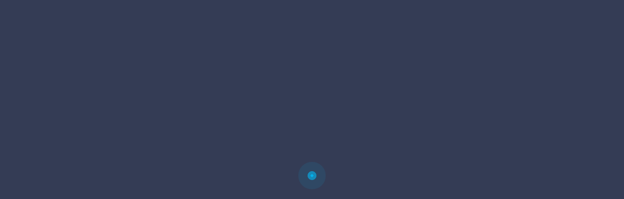

--- FILE ---
content_type: text/html; charset=UTF-8
request_url: https://gracedxb.com/tag/design/
body_size: 18460
content:
<!DOCTYPE html>
<html lang="en-US">
<head>
    <meta charset="UTF-8">
    <meta name="viewport" content="width=device-width, initial-scale=1.0"/>
    <title>Design &#8211; Gracedxb</title>
<meta name='robots' content='max-image-preview:large' />
<link rel='dns-prefetch' href='//fonts.googleapis.com' />
<link rel="alternate" type="application/rss+xml" title="Gracedxb &raquo; Feed" href="https://gracedxb.com/feed/" />
<link rel="alternate" type="application/rss+xml" title="Gracedxb &raquo; Comments Feed" href="https://gracedxb.com/comments/feed/" />
<link rel="alternate" type="application/rss+xml" title="Gracedxb &raquo; Design Tag Feed" href="https://gracedxb.com/tag/design/feed/" />
		<!-- This site uses the Google Analytics by MonsterInsights plugin v8.10.0 - Using Analytics tracking - https://www.monsterinsights.com/ -->
		<!-- Note: MonsterInsights is not currently configured on this site. The site owner needs to authenticate with Google Analytics in the MonsterInsights settings panel. -->
					<!-- No UA code set -->
				<!-- / Google Analytics by MonsterInsights -->
		<script>
window._wpemojiSettings = {"baseUrl":"https:\/\/s.w.org\/images\/core\/emoji\/14.0.0\/72x72\/","ext":".png","svgUrl":"https:\/\/s.w.org\/images\/core\/emoji\/14.0.0\/svg\/","svgExt":".svg","source":{"concatemoji":"https:\/\/gracedxb.com\/wp-includes\/js\/wp-emoji-release.min.js?ver=6.1.9"}};
/*! This file is auto-generated */
!function(e,a,t){var n,r,o,i=a.createElement("canvas"),p=i.getContext&&i.getContext("2d");function s(e,t){var a=String.fromCharCode,e=(p.clearRect(0,0,i.width,i.height),p.fillText(a.apply(this,e),0,0),i.toDataURL());return p.clearRect(0,0,i.width,i.height),p.fillText(a.apply(this,t),0,0),e===i.toDataURL()}function c(e){var t=a.createElement("script");t.src=e,t.defer=t.type="text/javascript",a.getElementsByTagName("head")[0].appendChild(t)}for(o=Array("flag","emoji"),t.supports={everything:!0,everythingExceptFlag:!0},r=0;r<o.length;r++)t.supports[o[r]]=function(e){if(p&&p.fillText)switch(p.textBaseline="top",p.font="600 32px Arial",e){case"flag":return s([127987,65039,8205,9895,65039],[127987,65039,8203,9895,65039])?!1:!s([55356,56826,55356,56819],[55356,56826,8203,55356,56819])&&!s([55356,57332,56128,56423,56128,56418,56128,56421,56128,56430,56128,56423,56128,56447],[55356,57332,8203,56128,56423,8203,56128,56418,8203,56128,56421,8203,56128,56430,8203,56128,56423,8203,56128,56447]);case"emoji":return!s([129777,127995,8205,129778,127999],[129777,127995,8203,129778,127999])}return!1}(o[r]),t.supports.everything=t.supports.everything&&t.supports[o[r]],"flag"!==o[r]&&(t.supports.everythingExceptFlag=t.supports.everythingExceptFlag&&t.supports[o[r]]);t.supports.everythingExceptFlag=t.supports.everythingExceptFlag&&!t.supports.flag,t.DOMReady=!1,t.readyCallback=function(){t.DOMReady=!0},t.supports.everything||(n=function(){t.readyCallback()},a.addEventListener?(a.addEventListener("DOMContentLoaded",n,!1),e.addEventListener("load",n,!1)):(e.attachEvent("onload",n),a.attachEvent("onreadystatechange",function(){"complete"===a.readyState&&t.readyCallback()})),(e=t.source||{}).concatemoji?c(e.concatemoji):e.wpemoji&&e.twemoji&&(c(e.twemoji),c(e.wpemoji)))}(window,document,window._wpemojiSettings);
</script>
<style>
img.wp-smiley,
img.emoji {
	display: inline !important;
	border: none !important;
	box-shadow: none !important;
	height: 1em !important;
	width: 1em !important;
	margin: 0 0.07em !important;
	vertical-align: -0.1em !important;
	background: none !important;
	padding: 0 !important;
}
</style>
	
<link rel='stylesheet' id='wp-block-library-css' href='https://gracedxb.com/wp-includes/css/dist/block-library/style.min.css?ver=6.1.9' media='all' />
<link rel='stylesheet' id='classic-theme-styles-css' href='https://gracedxb.com/wp-includes/css/classic-themes.min.css?ver=1' media='all' />
<style id='global-styles-inline-css'>
body{--wp--preset--color--black: #000000;--wp--preset--color--cyan-bluish-gray: #abb8c3;--wp--preset--color--white: #ffffff;--wp--preset--color--pale-pink: #f78da7;--wp--preset--color--vivid-red: #cf2e2e;--wp--preset--color--luminous-vivid-orange: #ff6900;--wp--preset--color--luminous-vivid-amber: #fcb900;--wp--preset--color--light-green-cyan: #7bdcb5;--wp--preset--color--vivid-green-cyan: #00d084;--wp--preset--color--pale-cyan-blue: #8ed1fc;--wp--preset--color--vivid-cyan-blue: #0693e3;--wp--preset--color--vivid-purple: #9b51e0;--wp--preset--gradient--vivid-cyan-blue-to-vivid-purple: linear-gradient(135deg,rgba(6,147,227,1) 0%,rgb(155,81,224) 100%);--wp--preset--gradient--light-green-cyan-to-vivid-green-cyan: linear-gradient(135deg,rgb(122,220,180) 0%,rgb(0,208,130) 100%);--wp--preset--gradient--luminous-vivid-amber-to-luminous-vivid-orange: linear-gradient(135deg,rgba(252,185,0,1) 0%,rgba(255,105,0,1) 100%);--wp--preset--gradient--luminous-vivid-orange-to-vivid-red: linear-gradient(135deg,rgba(255,105,0,1) 0%,rgb(207,46,46) 100%);--wp--preset--gradient--very-light-gray-to-cyan-bluish-gray: linear-gradient(135deg,rgb(238,238,238) 0%,rgb(169,184,195) 100%);--wp--preset--gradient--cool-to-warm-spectrum: linear-gradient(135deg,rgb(74,234,220) 0%,rgb(151,120,209) 20%,rgb(207,42,186) 40%,rgb(238,44,130) 60%,rgb(251,105,98) 80%,rgb(254,248,76) 100%);--wp--preset--gradient--blush-light-purple: linear-gradient(135deg,rgb(255,206,236) 0%,rgb(152,150,240) 100%);--wp--preset--gradient--blush-bordeaux: linear-gradient(135deg,rgb(254,205,165) 0%,rgb(254,45,45) 50%,rgb(107,0,62) 100%);--wp--preset--gradient--luminous-dusk: linear-gradient(135deg,rgb(255,203,112) 0%,rgb(199,81,192) 50%,rgb(65,88,208) 100%);--wp--preset--gradient--pale-ocean: linear-gradient(135deg,rgb(255,245,203) 0%,rgb(182,227,212) 50%,rgb(51,167,181) 100%);--wp--preset--gradient--electric-grass: linear-gradient(135deg,rgb(202,248,128) 0%,rgb(113,206,126) 100%);--wp--preset--gradient--midnight: linear-gradient(135deg,rgb(2,3,129) 0%,rgb(40,116,252) 100%);--wp--preset--duotone--dark-grayscale: url('#wp-duotone-dark-grayscale');--wp--preset--duotone--grayscale: url('#wp-duotone-grayscale');--wp--preset--duotone--purple-yellow: url('#wp-duotone-purple-yellow');--wp--preset--duotone--blue-red: url('#wp-duotone-blue-red');--wp--preset--duotone--midnight: url('#wp-duotone-midnight');--wp--preset--duotone--magenta-yellow: url('#wp-duotone-magenta-yellow');--wp--preset--duotone--purple-green: url('#wp-duotone-purple-green');--wp--preset--duotone--blue-orange: url('#wp-duotone-blue-orange');--wp--preset--font-size--small: 13px;--wp--preset--font-size--medium: 20px;--wp--preset--font-size--large: 36px;--wp--preset--font-size--x-large: 42px;--wp--preset--spacing--20: 0.44rem;--wp--preset--spacing--30: 0.67rem;--wp--preset--spacing--40: 1rem;--wp--preset--spacing--50: 1.5rem;--wp--preset--spacing--60: 2.25rem;--wp--preset--spacing--70: 3.38rem;--wp--preset--spacing--80: 5.06rem;}:where(.is-layout-flex){gap: 0.5em;}body .is-layout-flow > .alignleft{float: left;margin-inline-start: 0;margin-inline-end: 2em;}body .is-layout-flow > .alignright{float: right;margin-inline-start: 2em;margin-inline-end: 0;}body .is-layout-flow > .aligncenter{margin-left: auto !important;margin-right: auto !important;}body .is-layout-constrained > .alignleft{float: left;margin-inline-start: 0;margin-inline-end: 2em;}body .is-layout-constrained > .alignright{float: right;margin-inline-start: 2em;margin-inline-end: 0;}body .is-layout-constrained > .aligncenter{margin-left: auto !important;margin-right: auto !important;}body .is-layout-constrained > :where(:not(.alignleft):not(.alignright):not(.alignfull)){max-width: var(--wp--style--global--content-size);margin-left: auto !important;margin-right: auto !important;}body .is-layout-constrained > .alignwide{max-width: var(--wp--style--global--wide-size);}body .is-layout-flex{display: flex;}body .is-layout-flex{flex-wrap: wrap;align-items: center;}body .is-layout-flex > *{margin: 0;}:where(.wp-block-columns.is-layout-flex){gap: 2em;}.has-black-color{color: var(--wp--preset--color--black) !important;}.has-cyan-bluish-gray-color{color: var(--wp--preset--color--cyan-bluish-gray) !important;}.has-white-color{color: var(--wp--preset--color--white) !important;}.has-pale-pink-color{color: var(--wp--preset--color--pale-pink) !important;}.has-vivid-red-color{color: var(--wp--preset--color--vivid-red) !important;}.has-luminous-vivid-orange-color{color: var(--wp--preset--color--luminous-vivid-orange) !important;}.has-luminous-vivid-amber-color{color: var(--wp--preset--color--luminous-vivid-amber) !important;}.has-light-green-cyan-color{color: var(--wp--preset--color--light-green-cyan) !important;}.has-vivid-green-cyan-color{color: var(--wp--preset--color--vivid-green-cyan) !important;}.has-pale-cyan-blue-color{color: var(--wp--preset--color--pale-cyan-blue) !important;}.has-vivid-cyan-blue-color{color: var(--wp--preset--color--vivid-cyan-blue) !important;}.has-vivid-purple-color{color: var(--wp--preset--color--vivid-purple) !important;}.has-black-background-color{background-color: var(--wp--preset--color--black) !important;}.has-cyan-bluish-gray-background-color{background-color: var(--wp--preset--color--cyan-bluish-gray) !important;}.has-white-background-color{background-color: var(--wp--preset--color--white) !important;}.has-pale-pink-background-color{background-color: var(--wp--preset--color--pale-pink) !important;}.has-vivid-red-background-color{background-color: var(--wp--preset--color--vivid-red) !important;}.has-luminous-vivid-orange-background-color{background-color: var(--wp--preset--color--luminous-vivid-orange) !important;}.has-luminous-vivid-amber-background-color{background-color: var(--wp--preset--color--luminous-vivid-amber) !important;}.has-light-green-cyan-background-color{background-color: var(--wp--preset--color--light-green-cyan) !important;}.has-vivid-green-cyan-background-color{background-color: var(--wp--preset--color--vivid-green-cyan) !important;}.has-pale-cyan-blue-background-color{background-color: var(--wp--preset--color--pale-cyan-blue) !important;}.has-vivid-cyan-blue-background-color{background-color: var(--wp--preset--color--vivid-cyan-blue) !important;}.has-vivid-purple-background-color{background-color: var(--wp--preset--color--vivid-purple) !important;}.has-black-border-color{border-color: var(--wp--preset--color--black) !important;}.has-cyan-bluish-gray-border-color{border-color: var(--wp--preset--color--cyan-bluish-gray) !important;}.has-white-border-color{border-color: var(--wp--preset--color--white) !important;}.has-pale-pink-border-color{border-color: var(--wp--preset--color--pale-pink) !important;}.has-vivid-red-border-color{border-color: var(--wp--preset--color--vivid-red) !important;}.has-luminous-vivid-orange-border-color{border-color: var(--wp--preset--color--luminous-vivid-orange) !important;}.has-luminous-vivid-amber-border-color{border-color: var(--wp--preset--color--luminous-vivid-amber) !important;}.has-light-green-cyan-border-color{border-color: var(--wp--preset--color--light-green-cyan) !important;}.has-vivid-green-cyan-border-color{border-color: var(--wp--preset--color--vivid-green-cyan) !important;}.has-pale-cyan-blue-border-color{border-color: var(--wp--preset--color--pale-cyan-blue) !important;}.has-vivid-cyan-blue-border-color{border-color: var(--wp--preset--color--vivid-cyan-blue) !important;}.has-vivid-purple-border-color{border-color: var(--wp--preset--color--vivid-purple) !important;}.has-vivid-cyan-blue-to-vivid-purple-gradient-background{background: var(--wp--preset--gradient--vivid-cyan-blue-to-vivid-purple) !important;}.has-light-green-cyan-to-vivid-green-cyan-gradient-background{background: var(--wp--preset--gradient--light-green-cyan-to-vivid-green-cyan) !important;}.has-luminous-vivid-amber-to-luminous-vivid-orange-gradient-background{background: var(--wp--preset--gradient--luminous-vivid-amber-to-luminous-vivid-orange) !important;}.has-luminous-vivid-orange-to-vivid-red-gradient-background{background: var(--wp--preset--gradient--luminous-vivid-orange-to-vivid-red) !important;}.has-very-light-gray-to-cyan-bluish-gray-gradient-background{background: var(--wp--preset--gradient--very-light-gray-to-cyan-bluish-gray) !important;}.has-cool-to-warm-spectrum-gradient-background{background: var(--wp--preset--gradient--cool-to-warm-spectrum) !important;}.has-blush-light-purple-gradient-background{background: var(--wp--preset--gradient--blush-light-purple) !important;}.has-blush-bordeaux-gradient-background{background: var(--wp--preset--gradient--blush-bordeaux) !important;}.has-luminous-dusk-gradient-background{background: var(--wp--preset--gradient--luminous-dusk) !important;}.has-pale-ocean-gradient-background{background: var(--wp--preset--gradient--pale-ocean) !important;}.has-electric-grass-gradient-background{background: var(--wp--preset--gradient--electric-grass) !important;}.has-midnight-gradient-background{background: var(--wp--preset--gradient--midnight) !important;}.has-small-font-size{font-size: var(--wp--preset--font-size--small) !important;}.has-medium-font-size{font-size: var(--wp--preset--font-size--medium) !important;}.has-large-font-size{font-size: var(--wp--preset--font-size--large) !important;}.has-x-large-font-size{font-size: var(--wp--preset--font-size--x-large) !important;}
.wp-block-navigation a:where(:not(.wp-element-button)){color: inherit;}
:where(.wp-block-columns.is-layout-flex){gap: 2em;}
.wp-block-pullquote{font-size: 1.5em;line-height: 1.6;}
</style>
<link rel='stylesheet' id='contact-form-7-css' href='https://gracedxb.com/wp-content/plugins/contact-form-7/includes/css/styles.css?ver=5.6.4' media='all' />
<link rel='stylesheet' id='twwr-chat-agents-css' href='https://gracedxb.com/wp-content/plugins/tw-whatsapp-chat-rotator/css/style.css?ver=6.1.9' media='all' />
<link rel='stylesheet' id='twwr-chat-redirect-css' href='https://gracedxb.com/wp-content/plugins/tw-whatsapp-chat-rotator/css/wa-redirect.css?ver=6.1.9' media='all' />
<link rel='stylesheet' id='orbito-google-fonts-css' href='//fonts.googleapis.com/css?family=Jost%3Aital%2Cwght%400%2C100%3B0%2C200%3B0%2C300%3B0%2C400%3B0%2C500%3B0%2C600%3B0%2C700%3B0%2C800%3B0%2C900%3B1%2C100%3B1%2C200%3B1%2C300%3B1%2C400%3B1%2C500%3B1%2C600%3B1%2C700%3B1%2C800%3B1%2C900%7COpen+Sans%3Aital%2Cwght%400%2C300%3B0%2C400%3B0%2C500%3B0%2C600%3B0%2C700%3B0%2C800%3B1%2C300%3B1%2C400%3B1%2C500%3B1%2C600%26display%3Dswap&#038;subset=latin%2Clatin-ext&#038;ver=6.1.9' media='all' />
<link rel='stylesheet' id='orbito-style-css' href='https://gracedxb.com/wp-content/themes/orbito/style.css?ver=6.1.9' media='all' />
<link rel='stylesheet' id='bootstrap-css' href='https://gracedxb.com/wp-content/themes/orbito/assets/css/bootstrap.css?ver=6.1.9' media='all' />
<link rel='stylesheet' id='fw-option-type-icon-v2-pack-linecons-css' href='https://gracedxb.com/wp-content/plugins/unyson/framework/static/libs/linecons/css/linecons.css?ver=2.7.28' media='all' />
<link rel='stylesheet' id='fw-option-type-icon-v2-pack-font-awesome-css' href='https://gracedxb.com/wp-content/plugins/unyson/framework/static/libs/font-awesome/css/font-awesome.min.css?ver=2.7.28' media='all' />
<link rel='stylesheet' id='fw-option-type-icon-v2-pack-entypo-css' href='https://gracedxb.com/wp-content/plugins/unyson/framework/static/libs/entypo/css/entypo.css?ver=2.7.28' media='all' />
<link rel='stylesheet' id='fw-option-type-icon-v2-pack-linearicons-css' href='https://gracedxb.com/wp-content/plugins/unyson/framework/static/libs/lnr/css/lnr.css?ver=2.7.28' media='all' />
<link rel='stylesheet' id='fw-option-type-icon-v2-pack-typicons-css' href='https://gracedxb.com/wp-content/plugins/unyson/framework/static/libs/typcn/css/typcn.css?ver=2.7.28' media='all' />
<link rel='stylesheet' id='fw-option-type-icon-v2-pack-unycon-css' href='https://gracedxb.com/wp-content/plugins/unyson/framework/static/libs/unycon/unycon.css?ver=2.7.28' media='all' />
<link rel='stylesheet' id='fw-option-type-icon-v2-pack-orbito_icons-css' href='https://gracedxb.com/wp-content/themes/orbito/assets/css/orbito-icons.css?ver=2.7.28' media='all' />
<link rel='stylesheet' id='animate-css' href='https://gracedxb.com/wp-content/themes/orbito/assets/css/animate.css?ver=6.1.9' media='all' />
<link rel='stylesheet' id='owl-theme-default-css' href='https://gracedxb.com/wp-content/themes/orbito/assets/css/owl.theme.default.min.css?ver=6.1.9' media='all' />
<link rel='stylesheet' id='owl-carousel-css' href='https://gracedxb.com/wp-content/themes/orbito/assets/css/owl.carousel.min.css?ver=6.1.9' media='all' />
<link rel='stylesheet' id='lightslider-css' href='https://gracedxb.com/wp-content/themes/orbito/assets/css/lightslider.css?ver=6.1.9' media='all' />
<link rel='stylesheet' id='lightcase-css' href='https://gracedxb.com/wp-content/themes/orbito/assets/css/lightcase.css?ver=6.1.9' media='all' />
<link rel='stylesheet' id='orbito-preset-css' href='https://gracedxb.com/wp-content/themes/orbito/assets/css/preset.css?ver=6.1.9' media='all' />
<link rel='stylesheet' id='orbito-theme-css' href='https://gracedxb.com/wp-content/themes/orbito/assets/css/theme.css?ver=6.1.9' media='all' />
<link rel='stylesheet' id='orbito-responsive-css' href='https://gracedxb.com/wp-content/themes/orbito/assets/css/responsive.css?ver=6.1.9' media='all' />
<link rel='stylesheet' id='orbito-preloader-css' href='https://gracedxb.com/wp-content/themes/orbito/assets/css/preloader.css?ver=6.1.9' media='all' />
<script src='https://gracedxb.com/wp-includes/js/jquery/jquery.min.js?ver=3.6.1' id='jquery-core-js'></script>
<script src='https://gracedxb.com/wp-includes/js/jquery/jquery-migrate.min.js?ver=3.3.2' id='jquery-migrate-js'></script>
<link rel="https://api.w.org/" href="https://gracedxb.com/wp-json/" /><link rel="alternate" type="application/json" href="https://gracedxb.com/wp-json/wp/v2/tags/19" /><link rel="EditURI" type="application/rsd+xml" title="RSD" href="https://gracedxb.com/xmlrpc.php?rsd" />
<link rel="wlwmanifest" type="application/wlwmanifest+xml" href="https://gracedxb.com/wp-includes/wlwmanifest.xml" />
<meta name="generator" content="WordPress 6.1.9" />
<meta name="generator" content="Powered by Slider Revolution 6.5.25 - responsive, Mobile-Friendly Slider Plugin for WordPress with comfortable drag and drop interface." />
<link rel="icon" href="https://gracedxb.com/wp-content/uploads/2022/06/favicon.png" sizes="32x32" />
<link rel="icon" href="https://gracedxb.com/wp-content/uploads/2022/06/favicon.png" sizes="192x192" />
<link rel="apple-touch-icon" href="https://gracedxb.com/wp-content/uploads/2022/06/favicon.png" />
<meta name="msapplication-TileImage" content="https://gracedxb.com/wp-content/uploads/2022/06/favicon.png" />
        <style>
            .twwr-container.twwr-std a{
                background-color: #03cc0b            }

            .twwr-wa-button{
                background: #03cc0b            }

            .twwr-wa-button span.agent-detail-fig{
                color: #fff            }

            .twwr-wa-button span.agent-name{
                color: #fff            }

            .twwr-wa-button.Online span.agent-label span.status{
                color: #ffef9f            }

            .twwr-wa-button.Online span.agent-label span.status:before {
                background-color: #ffef9f            }
            

            .twwr-container.twwr-floating ul.twwr-whatsapp-content li.available a.twwr-whatsapp-button{
                background-color: #ffffff  !important;
                color : #000000            }
            
            .twwr-container.twwr-floating ul.twwr-whatsapp-content li a.twwr-whatsapp-button span.twwr-whatsapp-text{
                color: #000000            }
            
            .twwr-container.twwr-floating ul.twwr-whatsapp-content li.available a.twwr-whatsapp-button span.twwr-whatsapp-text span.twwr-whatsapp-label span.status{
                color: #03cc0b            }

            .twwr-container.twwr-floating ul.twwr-whatsapp-content li.unavailable a.twwr-whatsapp-button span.twwr-whatsapp-text span.twwr-whatsapp-label span.status{
                color: #bababa            }

            .twwr-container.twwr-floating ul.twwr-whatsapp-content li.twwr-content-header{
                background: #03cc0b            }

            .twwr-container.twwr-floating ul.twwr-whatsapp-content li.twwr-content-header h5{
                color: #ffffff            }

            .twwr-container span#contact-trigger{
                background: #03cc0b;
                color: #ffffff;
            }
        </style>
        <script>function setREVStartSize(e){
			//window.requestAnimationFrame(function() {
				window.RSIW = window.RSIW===undefined ? window.innerWidth : window.RSIW;
				window.RSIH = window.RSIH===undefined ? window.innerHeight : window.RSIH;
				try {
					var pw = document.getElementById(e.c).parentNode.offsetWidth,
						newh;
					pw = pw===0 || isNaN(pw) || (e.l=="fullwidth" || e.layout=="fullwidth") ? window.RSIW : pw;
					e.tabw = e.tabw===undefined ? 0 : parseInt(e.tabw);
					e.thumbw = e.thumbw===undefined ? 0 : parseInt(e.thumbw);
					e.tabh = e.tabh===undefined ? 0 : parseInt(e.tabh);
					e.thumbh = e.thumbh===undefined ? 0 : parseInt(e.thumbh);
					e.tabhide = e.tabhide===undefined ? 0 : parseInt(e.tabhide);
					e.thumbhide = e.thumbhide===undefined ? 0 : parseInt(e.thumbhide);
					e.mh = e.mh===undefined || e.mh=="" || e.mh==="auto" ? 0 : parseInt(e.mh,0);
					if(e.layout==="fullscreen" || e.l==="fullscreen")
						newh = Math.max(e.mh,window.RSIH);
					else{
						e.gw = Array.isArray(e.gw) ? e.gw : [e.gw];
						for (var i in e.rl) if (e.gw[i]===undefined || e.gw[i]===0) e.gw[i] = e.gw[i-1];
						e.gh = e.el===undefined || e.el==="" || (Array.isArray(e.el) && e.el.length==0)? e.gh : e.el;
						e.gh = Array.isArray(e.gh) ? e.gh : [e.gh];
						for (var i in e.rl) if (e.gh[i]===undefined || e.gh[i]===0) e.gh[i] = e.gh[i-1];
											
						var nl = new Array(e.rl.length),
							ix = 0,
							sl;
						e.tabw = e.tabhide>=pw ? 0 : e.tabw;
						e.thumbw = e.thumbhide>=pw ? 0 : e.thumbw;
						e.tabh = e.tabhide>=pw ? 0 : e.tabh;
						e.thumbh = e.thumbhide>=pw ? 0 : e.thumbh;
						for (var i in e.rl) nl[i] = e.rl[i]<window.RSIW ? 0 : e.rl[i];
						sl = nl[0];
						for (var i in nl) if (sl>nl[i] && nl[i]>0) { sl = nl[i]; ix=i;}
						var m = pw>(e.gw[ix]+e.tabw+e.thumbw) ? 1 : (pw-(e.tabw+e.thumbw)) / (e.gw[ix]);
						newh =  (e.gh[ix] * m) + (e.tabh + e.thumbh);
					}
					var el = document.getElementById(e.c);
					if (el!==null && el) el.style.height = newh+"px";
					el = document.getElementById(e.c+"_wrapper");
					if (el!==null && el) {
						el.style.height = newh+"px";
						el.style.display = "block";
					}
				} catch(e){
					console.log("Failure at Presize of Slider:" + e)
				}
			//});
		  };</script>
<style id="kirki-inline-styles">.la-ball-scale-multiple, .la-ball-circus, .la-ball-climbing-dot, .la-ball-clip-rotate, .la-ball-clip-rotate-multiple, .la-ball-clip-rotate-pulse, .la-ball-newton-cradle, .la-ball-rotate, .la-ball-scale-ripple-multiple, .la-ball-zig-zag, .la-fire, .la-line-scale, .la-line-scale-party, .la-line-scale-pulse-out, .la-line-spin-clockwise-fade-rotating, .la-square-jelly-box, .la-square-spin, .la-pacman, .la-timer{color:#00c0ff;}.sk-folding-cube .sk-cube:before{background-color:#00c0ff;}.blog_page_banner{background-image:url("https://gracedxb.com/wp-content/uploads/2022/06/10-5.jpg");}.pageBanner.sb_banner{background-image:url("https://gracedxb.com/wp-content/uploads/2022/06/11-1.jpg");}.sb_banner .pageBannerOverlay{background:#171a1c6b;}.pageBanner.blog_search_banner{background-repeat:no-repeat;background-position:center center;background-attachment:scroll;-webkit-background-size:cover;-moz-background-size:cover;-ms-background-size:cover;-o-background-size:cover;background-size:cover;}.pageBanner.blog_archive_banner{background-repeat:no-repeat;background-position:center center;background-attachment:scroll;-webkit-background-size:cover;-moz-background-size:cover;-ms-background-size:cover;-o-background-size:cover;background-size:cover;}.pageBanner.blog_cate_banner{background-repeat:no-repeat;background-position:center center;background-attachment:scroll;-webkit-background-size:cover;-moz-background-size:cover;-ms-background-size:cover;-o-background-size:cover;background-size:cover;}.pageBanner.service_single_banner{background-image:url("https://gracedxb.com/wp-content/uploads/2022/06/5-5.jpg");}.pageBanner.folio_single_banner{background-image:url("https://gracedxb.com/wp-content/uploads/2022/06/8-4.jpg");}.folio_cate_banner{background-image:url("https://gracedxb.com/wp-content/uploads/2022/06/7-5.jpg");}.pageBanner{background-image:url("https://gracedxb.com/wp-content/uploads/2022/06/6.jpg");}.pageBanner.fof_page_banner{background-repeat:no-repeat;background-position:center center;background-attachment:scroll;-webkit-background-size:cover;-moz-background-size:cover;-ms-background-size:cover;-o-background-size:cover;background-size:cover;}</style></head>
<body class="archive tag tag-design tag-19 active_header_17 elementor-default elementor-kit-6">
<svg xmlns="http://www.w3.org/2000/svg" viewBox="0 0 0 0" width="0" height="0" focusable="false" role="none" style="visibility: hidden; position: absolute; left: -9999px; overflow: hidden;" ><defs><filter id="wp-duotone-dark-grayscale"><feColorMatrix color-interpolation-filters="sRGB" type="matrix" values=" .299 .587 .114 0 0 .299 .587 .114 0 0 .299 .587 .114 0 0 .299 .587 .114 0 0 " /><feComponentTransfer color-interpolation-filters="sRGB" ><feFuncR type="table" tableValues="0 0.49803921568627" /><feFuncG type="table" tableValues="0 0.49803921568627" /><feFuncB type="table" tableValues="0 0.49803921568627" /><feFuncA type="table" tableValues="1 1" /></feComponentTransfer><feComposite in2="SourceGraphic" operator="in" /></filter></defs></svg><svg xmlns="http://www.w3.org/2000/svg" viewBox="0 0 0 0" width="0" height="0" focusable="false" role="none" style="visibility: hidden; position: absolute; left: -9999px; overflow: hidden;" ><defs><filter id="wp-duotone-grayscale"><feColorMatrix color-interpolation-filters="sRGB" type="matrix" values=" .299 .587 .114 0 0 .299 .587 .114 0 0 .299 .587 .114 0 0 .299 .587 .114 0 0 " /><feComponentTransfer color-interpolation-filters="sRGB" ><feFuncR type="table" tableValues="0 1" /><feFuncG type="table" tableValues="0 1" /><feFuncB type="table" tableValues="0 1" /><feFuncA type="table" tableValues="1 1" /></feComponentTransfer><feComposite in2="SourceGraphic" operator="in" /></filter></defs></svg><svg xmlns="http://www.w3.org/2000/svg" viewBox="0 0 0 0" width="0" height="0" focusable="false" role="none" style="visibility: hidden; position: absolute; left: -9999px; overflow: hidden;" ><defs><filter id="wp-duotone-purple-yellow"><feColorMatrix color-interpolation-filters="sRGB" type="matrix" values=" .299 .587 .114 0 0 .299 .587 .114 0 0 .299 .587 .114 0 0 .299 .587 .114 0 0 " /><feComponentTransfer color-interpolation-filters="sRGB" ><feFuncR type="table" tableValues="0.54901960784314 0.98823529411765" /><feFuncG type="table" tableValues="0 1" /><feFuncB type="table" tableValues="0.71764705882353 0.25490196078431" /><feFuncA type="table" tableValues="1 1" /></feComponentTransfer><feComposite in2="SourceGraphic" operator="in" /></filter></defs></svg><svg xmlns="http://www.w3.org/2000/svg" viewBox="0 0 0 0" width="0" height="0" focusable="false" role="none" style="visibility: hidden; position: absolute; left: -9999px; overflow: hidden;" ><defs><filter id="wp-duotone-blue-red"><feColorMatrix color-interpolation-filters="sRGB" type="matrix" values=" .299 .587 .114 0 0 .299 .587 .114 0 0 .299 .587 .114 0 0 .299 .587 .114 0 0 " /><feComponentTransfer color-interpolation-filters="sRGB" ><feFuncR type="table" tableValues="0 1" /><feFuncG type="table" tableValues="0 0.27843137254902" /><feFuncB type="table" tableValues="0.5921568627451 0.27843137254902" /><feFuncA type="table" tableValues="1 1" /></feComponentTransfer><feComposite in2="SourceGraphic" operator="in" /></filter></defs></svg><svg xmlns="http://www.w3.org/2000/svg" viewBox="0 0 0 0" width="0" height="0" focusable="false" role="none" style="visibility: hidden; position: absolute; left: -9999px; overflow: hidden;" ><defs><filter id="wp-duotone-midnight"><feColorMatrix color-interpolation-filters="sRGB" type="matrix" values=" .299 .587 .114 0 0 .299 .587 .114 0 0 .299 .587 .114 0 0 .299 .587 .114 0 0 " /><feComponentTransfer color-interpolation-filters="sRGB" ><feFuncR type="table" tableValues="0 0" /><feFuncG type="table" tableValues="0 0.64705882352941" /><feFuncB type="table" tableValues="0 1" /><feFuncA type="table" tableValues="1 1" /></feComponentTransfer><feComposite in2="SourceGraphic" operator="in" /></filter></defs></svg><svg xmlns="http://www.w3.org/2000/svg" viewBox="0 0 0 0" width="0" height="0" focusable="false" role="none" style="visibility: hidden; position: absolute; left: -9999px; overflow: hidden;" ><defs><filter id="wp-duotone-magenta-yellow"><feColorMatrix color-interpolation-filters="sRGB" type="matrix" values=" .299 .587 .114 0 0 .299 .587 .114 0 0 .299 .587 .114 0 0 .299 .587 .114 0 0 " /><feComponentTransfer color-interpolation-filters="sRGB" ><feFuncR type="table" tableValues="0.78039215686275 1" /><feFuncG type="table" tableValues="0 0.94901960784314" /><feFuncB type="table" tableValues="0.35294117647059 0.47058823529412" /><feFuncA type="table" tableValues="1 1" /></feComponentTransfer><feComposite in2="SourceGraphic" operator="in" /></filter></defs></svg><svg xmlns="http://www.w3.org/2000/svg" viewBox="0 0 0 0" width="0" height="0" focusable="false" role="none" style="visibility: hidden; position: absolute; left: -9999px; overflow: hidden;" ><defs><filter id="wp-duotone-purple-green"><feColorMatrix color-interpolation-filters="sRGB" type="matrix" values=" .299 .587 .114 0 0 .299 .587 .114 0 0 .299 .587 .114 0 0 .299 .587 .114 0 0 " /><feComponentTransfer color-interpolation-filters="sRGB" ><feFuncR type="table" tableValues="0.65098039215686 0.40392156862745" /><feFuncG type="table" tableValues="0 1" /><feFuncB type="table" tableValues="0.44705882352941 0.4" /><feFuncA type="table" tableValues="1 1" /></feComponentTransfer><feComposite in2="SourceGraphic" operator="in" /></filter></defs></svg><svg xmlns="http://www.w3.org/2000/svg" viewBox="0 0 0 0" width="0" height="0" focusable="false" role="none" style="visibility: hidden; position: absolute; left: -9999px; overflow: hidden;" ><defs><filter id="wp-duotone-blue-orange"><feColorMatrix color-interpolation-filters="sRGB" type="matrix" values=" .299 .587 .114 0 0 .299 .587 .114 0 0 .299 .587 .114 0 0 .299 .587 .114 0 0 " /><feComponentTransfer color-interpolation-filters="sRGB" ><feFuncR type="table" tableValues="0.098039215686275 1" /><feFuncG type="table" tableValues="0 0.66274509803922" /><feFuncB type="table" tableValues="0.84705882352941 0.41960784313725" /><feFuncA type="table" tableValues="1 1" /></feComponentTransfer><feComposite in2="SourceGraphic" operator="in" /></filter></defs></svg><div class="preloader text-center"><div class="la-ball-scale-multiple la-2x">
                                    <div></div>
                                    <div></div>
                                    <div></div>
                                </div></div><div class="ori-header-content">
    		<div data-elementor-type="wp-post" data-elementor-id="17" class="elementor elementor-17">
									<section class="elementor-section elementor-top-section elementor-element elementor-element-b74255f elementor-section-full_width elementor-section-height-default elementor-section-height-default" data-id="b74255f" data-element_type="section">
						<div class="elementor-container elementor-column-gap-no">
					<div class="elementor-column elementor-col-100 elementor-top-column elementor-element elementor-element-1518806" data-id="1518806" data-element_type="column">
			<div class="elementor-widget-wrap elementor-element-populated">
								<div class="elementor-element elementor-element-552ee19 elementor-widget elementor-widget-ori-header" data-id="552ee19" data-element_type="widget" data-widget_type="ori-header.default">
				<div class="elementor-widget-container">
			<!-- Header Start -->
<header class="header01 isSticky">
    <div class="container-fluid">
        <div class="row">
            <div class="col-lg-12">
                <div class="headerInner">
                    <div class="logo">
                                                    <a href="https://gracedxb.com/">
                                <img src="http://gracedxb.com/wp-content/uploads/2022/06/logo-grace02.png" alt="Gracedxb"/>
                            </a>
                                            </div>
                    <a href="javascript:void(0)" class="menu_btn"><i class="orbito-bars"></i><span>Menu</span></a>
                    <nav class="mainMenu">
                        <ul id="menu-main-menu" class=""><li id="menu-item-1656" class="menu-item menu-item-type-custom menu-item-object-custom menu-item-1656"><a href="/index.php">Home</a></li>
<li id="menu-item-369" class="menu-item menu-item-type-post_type menu-item-object-page menu-item-369"><a href="https://gracedxb.com/about/">About</a></li>
<li id="menu-item-826" class="menu-item menu-item-type-post_type menu-item-object-page menu-item-has-children menu-item-826"><a href="https://gracedxb.com/service-01/">Our Service</a>
<ul class="sub-menu">
	<li id="menu-item-1666" class="menu-item menu-item-type-post_type menu-item-object-service menu-item-1666"><a href="https://gracedxb.com/services/video-production/">Video Production</a></li>
	<li id="menu-item-1667" class="menu-item menu-item-type-post_type menu-item-object-service menu-item-1667"><a href="https://gracedxb.com/services/commercial-photography/">Commercial Photography</a></li>
	<li id="menu-item-1668" class="menu-item menu-item-type-post_type menu-item-object-service menu-item-1668"><a href="https://gracedxb.com/services/corporate-photography/">Corporate Photography</a></li>
	<li id="menu-item-1669" class="menu-item menu-item-type-post_type menu-item-object-service menu-item-1669"><a href="https://gracedxb.com/services/cityscape/">Cityscape</a></li>
	<li id="menu-item-1670" class="menu-item menu-item-type-post_type menu-item-object-service menu-item-1670"><a href="https://gracedxb.com/services/professional-photography/">Professional Photography</a></li>
	<li id="menu-item-1671" class="menu-item menu-item-type-post_type menu-item-object-service menu-item-1671"><a href="https://gracedxb.com/services/events-exhibitions/">Events &#038; Exhibitions</a></li>
</ul>
</li>
<li id="menu-item-648" class="menu-item menu-item-type-post_type menu-item-object-page menu-item-has-children menu-item-648"><a href="https://gracedxb.com/our-protfolios/">Portfolio</a>
<ul class="sub-menu">
	<li id="menu-item-647" class="menu-item menu-item-type-post_type menu-item-object-page menu-item-647"><a href="https://gracedxb.com/video-portfolio/">Video Portfolio</a></li>
</ul>
</li>
<li id="menu-item-256" class="menu-item menu-item-type-post_type menu-item-object-page menu-item-256"><a href="https://gracedxb.com/contact/">Contact</a></li>
</ul>                    </nav>
                    <div class="accessArea">
                        <div class="headerIcons">
                                                            <a class="searchToggler" href="javascript:void(0);"><i class="orbito-search1"></i></a>
                                                                                        <a class="shareToggler" href="javascript:void(0);"><i class="orbito-share-nodes"></i></a>
                                <div class="headerSocial">                                        <a style="color: #1877F2;"  target=&quot;_blank&quot;  rel=&quot;nofollow&quot; href="https://www.facebook.com/Grace-Photographic-Studio-LLC-1706090892937122"><i class="orbito-facebook-f"></i></a>
                                                                            <a style="color: #405DE6;"  target=&quot;_blank&quot;  rel=&quot;nofollow&quot; href="https://www.instagram.com/gracestudiodubai/"><i class="orbito-instagram"></i></a>
                                                                    </div>                        </div>
                                                    <div class="headerCall">
                                                                    <i class="orbito-phone"></i>
                                                                <h4>Get Help</h4>                                <h3>+971 523598850</h3>                            </div>
                                            </div>
                </div>
            </div>
        </div>
    </div>
        <div class="header01Search">
        <div class="container">
            <div class="row">
                <div class="col-lg-12">
                    <form method="get" action="https://gracedxb.com/">
                        <input type="search" name="s" value="" placeholder="Seach your keyword">
                        <button type="submit"><i class="orbito-search1"></i></button>
                        <a href="javascript:void(0);" class="cancleSearch"><i class="orbito-cancel"></i></a>
                    </form>
                </div>
            </div>
        </div>
    </div>
    </header>
<!-- Header End -->		</div>
				</div>
					</div>
		</div>
							</div>
		</section>
							</div>
		</div>
    <!-- Begin:: Banner Section -->
    <section class="pageBanner blog_archive_banner" id="scene_1">
        <div class="pageBannerOverlay"></div>
                <div class="triangleShapes layer_items" data-depth="0.9"><img src="http://gracedxb.com/wp-content/uploads/2022/06/21.png" alt="Gracedxb"/></div>
                <div class="pageBannerContainer">
            <div class="container">
                <div class="row">
                    <div class="col-md-12 text-left">
                        <div class="pageBannerContent">
                            <div class="pageBannerContentInner">
                                <h2 class="banner-title"> Design</h2>
                                                                    <div class="orbitoBredcrumbs"><a href="https://gracedxb.com">Home</a><i>&gt;</i><span>Design</span></div>                                                            </div>
                            <div class="pageBannerShape01"></div>
                            <div class="pageBannerShape02"></div>
                        </div>
                    </div>
                </div>
            </div>
        </div>
        <div class="pageBannerShape03"></div>
    </section>
    <!-- End:: Banner Section --><section class="blogPageSection ">
    <div class="container">
        <div class="row">
                            <div class="col-xl-8 col-lg-7">
                    <div class="row ">
                        <div class="col-xl-12">
    <div class="blogItem03  ">
                    <div class="bi03Thumb">
                <img src="https://gracedxb.com/wp-content/uploads/2022/06/2-2-876x512.jpg" alt="Creating Efficiencies for Clients in Their CMS">
            </div>
                <div class="bi03Details">
            <div class="bi01Meta">
                                <span class="bcat"><i class="orbito-folder-open"></i><a href="https://gracedxb.com/category/business/">Business</a></span>
                                <span><a href="https://gracedxb.com/creating-efficiencies-for-clients-in-their-cms/"><i class="orbito-clock"></i>June 24, 2022</a></span>
                <span><a href="https://gracedxb.com/author/manojithpillai/"><i class="orbito-user3"></i>manojithpillai</a></span>
                <span><a href="https://gracedxb.com/creating-efficiencies-for-clients-in-their-cms/"><i class="orbito-comments"></i>4</a></span>
            </div>
            <h2><a href="https://gracedxb.com/creating-efficiencies-for-clients-in-their-cms/">Creating Efficiencies for Clients in Their CMS</a></h2>
                            <div class="blogExcerpt">
                    Duis aute irure dolor in reprehenderit in voluptate velit esse cillum. Excepteur sint occaecat lp ao qui officia de serunt mollit anim id est labo rum. Sed ut perspiciatis unde omnis iste natus error sit voluptatem accntium, totam rem aperiam, eaque ipsa quae ...                </div>
                                    <a class="orbBtn01" href="https://gracedxb.com/creating-efficiencies-for-clients-in-their-cms/">
                <span class="bp-shape"></span>
                <span class="bp-shape"></span>
                <span class="bp-shape"></span>
                <span class="bp-shape"></span>
                <span class="bp-text">Read More</span>
            </a>
                    </div>
    </div>
</div>
<div class="col-xl-12">
    <div class="blogItem03  ">
                    <div class="bi03Thumb">
                <img src="https://gracedxb.com/wp-content/uploads/2022/06/7-2-876x512.jpg" alt="Optimizing Paid Search and PPC | Terms to Know">
            </div>
                <div class="bi03Details">
            <div class="bi01Meta">
                                <span class="bcat"><i class="orbito-folder-open"></i><a href="https://gracedxb.com/category/digital-marketing/">Digital Marketing</a></span>
                                <span><a href="https://gracedxb.com/optimizing-paid-search-and-ppc-terms-to-know/"><i class="orbito-clock"></i>June 24, 2022</a></span>
                <span><a href="https://gracedxb.com/author/manojithpillai/"><i class="orbito-user3"></i>manojithpillai</a></span>
                <span><a href="https://gracedxb.com/optimizing-paid-search-and-ppc-terms-to-know/"><i class="orbito-comments"></i>3</a></span>
            </div>
            <h2><a href="https://gracedxb.com/optimizing-paid-search-and-ppc-terms-to-know/">Optimizing Paid Search and PPC | Terms to Know</a></h2>
                            <div class="blogExcerpt">
                    Duis aute irure dolor in reprehenderit in voluptate velit esse cillum. Excepteur sint occaecat lp ao qui officia de serunt mollit anim id est labo rum. Sed ut perspiciatis unde omnis iste natus error sit voluptatem accntium, totam rem aperiam, eaque ipsa quae ...                </div>
                                    <a class="orbBtn01" href="https://gracedxb.com/optimizing-paid-search-and-ppc-terms-to-know/">
                <span class="bp-shape"></span>
                <span class="bp-shape"></span>
                <span class="bp-shape"></span>
                <span class="bp-shape"></span>
                <span class="bp-text">Read More</span>
            </a>
                    </div>
    </div>
</div>
                    </div>
                    <div class="row blogPaginationRow">
                        <div class="col-lg-12">
                            <div class="orbitoPagination text-center">
                                                            </div>
                        </div>
                    </div>
                </div>
                            <div class="col-xl-4 col-lg-5">
                    <div class="sidebar">
                        <aside id="search-2" class="widget widget_search"><h3 class="widgetTitle">Search</h3><form class="search_form" method="get" action="https://gracedxb.com/">
    <input type="search" name="s" id="s" value="" placeholder="Search your keyword">
    <button type="submit"><i class="orbito-search1"></i></button>
</form>
</aside><aside id="orb-rppwt-2" class="widget widget_blog"><h3 class="widgetTitle">Recent Posts</h3>            <div class="widgetPostItem2 clearfix">
                <a class="wpiCat" href="https://gracedxb.com/category/digital-marketing/">Digital Marketing</a>                <a href="https://gracedxb.com/zechsal-magnesium-flakes-especially-made/"><img src="https://gracedxb.com/wp-content/uploads/2022/06/10-4-90x90.jpg" alt="Zechsal Magnesium flakes especially made."/></a>
                <h3><a href="https://gracedxb.com/zechsal-magnesium-flakes-especially-made/">Zechsal Magnesium flakes especially</a></h3>
                <span>30 Jun, 2022</span>
            </div>
                        <div class="widgetPostItem2 clearfix">
                <a class="wpiCat" href="https://gracedxb.com/category/business/">Business</a>                <a href="https://gracedxb.com/we-advocate-swapping-screen-time-for-crafting/"><img src="https://gracedxb.com/wp-content/uploads/2022/06/11-4-90x90.jpg" alt="We advocate swapping screen time for crafting."/></a>
                <h3><a href="https://gracedxb.com/we-advocate-swapping-screen-time-for-crafting/">We advocate swapping screen time fo</a></h3>
                <span>30 Jun, 2022</span>
            </div>
                        <div class="widgetPostItem2 clearfix">
                <a class="wpiCat" href="https://gracedxb.com/category/business/">Business</a>                <a href="https://gracedxb.com/creating-efficiencies-for-clients-in-their-cms/"><img src="https://gracedxb.com/wp-content/uploads/2022/06/2-2-90x90.jpg" alt="Creating Efficiencies for Clients in Their CMS"/></a>
                <h3><a href="https://gracedxb.com/creating-efficiencies-for-clients-in-their-cms/">Creating Efficiencies for Clients i</a></h3>
                <span>24 Jun, 2022</span>
            </div>
            </aside><aside id="categories-2" class="widget widget_categories"><h3 class="widgetTitle">Categories</h3>
			<ul>
					<li class="cat-item cat-item-7"><a href="https://gracedxb.com/category/business/">Business</a> (3)
</li>
	<li class="cat-item cat-item-8"><a href="https://gracedxb.com/category/critical-analysis/">Critical Analysis</a> (2)
</li>
	<li class="cat-item cat-item-6"><a href="https://gracedxb.com/category/development/">Development</a> (1)
</li>
	<li class="cat-item cat-item-9"><a href="https://gracedxb.com/category/digital-marketing/">Digital Marketing</a> (2)
</li>
	<li class="cat-item cat-item-10"><a href="https://gracedxb.com/category/management/">Management</a> (1)
</li>
	<li class="cat-item cat-item-11"><a href="https://gracedxb.com/category/seo/">SEO</a> (1)
</li>
	<li class="cat-item cat-item-12"><a href="https://gracedxb.com/category/software/">Software</a> (1)
</li>
			</ul>

			</aside><aside id="tag_cloud-2" class="widget widget_tag_cloud"><h3 class="widgetTitle">Tags</h3><div class="tagcloud"><a href="https://gracedxb.com/tag/application/" class="tag-cloud-link tag-link-17 tag-link-position-1" style="font-size: 15.636363636364pt;" aria-label="Application (3 items)">Application</a>
<a href="https://gracedxb.com/tag/design/" class="tag-cloud-link tag-link-19 tag-link-position-2" style="font-size: 12.581818181818pt;" aria-label="Design (2 items)">Design</a>
<a href="https://gracedxb.com/tag/development/" class="tag-cloud-link tag-link-14 tag-link-position-3" style="font-size: 22pt;" aria-label="Development (6 items)">Development</a>
<a href="https://gracedxb.com/tag/facebooking/" class="tag-cloud-link tag-link-20 tag-link-position-4" style="font-size: 15.636363636364pt;" aria-label="Facebooking (3 items)">Facebooking</a>
<a href="https://gracedxb.com/tag/marketing/" class="tag-cloud-link tag-link-16 tag-link-position-5" style="font-size: 15.636363636364pt;" aria-label="Marketing (3 items)">Marketing</a>
<a href="https://gracedxb.com/tag/meta/" class="tag-cloud-link tag-link-18 tag-link-position-6" style="font-size: 12.581818181818pt;" aria-label="Meta (2 items)">Meta</a>
<a href="https://gracedxb.com/tag/themeforest/" class="tag-cloud-link tag-link-22 tag-link-position-7" style="font-size: 12.581818181818pt;" aria-label="Themeforest (2 items)">Themeforest</a>
<a href="https://gracedxb.com/tag/web/" class="tag-cloud-link tag-link-15 tag-link-position-8" style="font-size: 20.218181818182pt;" aria-label="Web (5 items)">Web</a>
<a href="https://gracedxb.com/tag/website/" class="tag-cloud-link tag-link-13 tag-link-position-9" style="font-size: 22pt;" aria-label="Website (6 items)">Website</a>
<a href="https://gracedxb.com/tag/wordpress/" class="tag-cloud-link tag-link-21 tag-link-position-10" style="font-size: 8pt;" aria-label="WordPress (1 item)">WordPress</a></div>
</aside><aside id="or_gall_widgets-2" class="widget or_gl_widgets"><h3 class="widgetTitle">Gallery</h3>        <div class="gallery clearfix">
                                                <img src="https://gracedxb.com/wp-content/uploads/2022/06/6-4-96x96.jpg" alt="gallery">
                                    <img src="https://gracedxb.com/wp-content/uploads/2022/06/7-3-96x96.jpg" alt="gallery">
                                    <img src="https://gracedxb.com/wp-content/uploads/2022/06/8-2-96x96.jpg" alt="gallery">
                                    <img src="https://gracedxb.com/wp-content/uploads/2022/06/9-2-96x96.jpg" alt="gallery">
                                    <img src="https://gracedxb.com/wp-content/uploads/2022/06/10-1-96x96.jpg" alt="gallery">
                                    <img src="https://gracedxb.com/wp-content/uploads/2022/06/11-2-96x96.jpg" alt="gallery">
                                    </div>
        </aside><aside id="orb_soc-2" class="widget widget">            <h3 class="widgetTitle">Follow Us</h3>            <div class="orbitoSocials clearfix">
                                <a class="fac" href="https://www.facebook.com/"><i class="orbito-facebook-f"></i></a>
                                                <a class="twi" href="https://twitter.com/home?lang=en"><i class="orbito-twitter"></i></a>
                                                <a class="lin" href="https://bd.linkedin.com/"><i class="orbito-linkedin-in"></i></a>
                                                <a class="you" href="https://www.youtube.com/"><i class="orbito-youtube"></i></a>
                                                                                                                            </div>
        </aside>                    </div>
                </div>
                    </div>
    </div>
</section>
<div class="ori-footer-content">
    		<div data-elementor-type="wp-post" data-elementor-id="43" class="elementor elementor-43">
									<section class="elementor-section elementor-top-section elementor-element elementor-element-4f7472f elementor-section-full_width elementor-section-height-default elementor-section-height-default" data-id="4f7472f" data-element_type="section" data-settings="{&quot;background_background&quot;:&quot;classic&quot;}">
						<div class="elementor-container elementor-column-gap-no">
					<div class="elementor-column elementor-col-100 elementor-top-column elementor-element elementor-element-d7c3869" data-id="d7c3869" data-element_type="column">
			<div class="elementor-widget-wrap elementor-element-populated">
								<section class="elementor-section elementor-inner-section elementor-element elementor-element-dfcd0bc elementor-section-boxed elementor-section-height-default elementor-section-height-default" data-id="dfcd0bc" data-element_type="section">
						<div class="elementor-container elementor-column-gap-custom">
					<div class="elementor-column elementor-col-50 elementor-inner-column elementor-element elementor-element-c7a79f4" data-id="c7a79f4" data-element_type="column">
			<div class="elementor-widget-wrap elementor-element-populated">
								<div class="elementor-element elementor-element-a20392f orb_headings elementor-align-left elementor-widget elementor-widget-ori-heading" data-id="a20392f" data-element_type="widget" data-widget_type="ori-heading.default">
				<div class="elementor-widget-container">
			            <h3 class="orb_heading secSubTitle">We Love What We do</h3>
        		</div>
				</div>
				<div class="elementor-element elementor-element-a032a9c orb_headings elementor-align-left elementor-widget elementor-widget-ori-heading" data-id="a032a9c" data-element_type="widget" data-widget_type="ori-heading.default">
				<div class="elementor-widget-container">
			            <h2 class="orb_heading secTitle">Let’s Create Something Together</h2>
        		</div>
				</div>
				<div class="elementor-element elementor-element-d6e9009 orb_paragraphs elementor-align-left elementor-widget elementor-widget-ori-text" data-id="d6e9009" data-element_type="widget" data-widget_type="ori-text.default">
				<div class="elementor-widget-container">
			<p class="orb_paragraph">Create Something Together: A New Way to Do Things</p>		</div>
				</div>
					</div>
		</div>
				<div class="elementor-column elementor-col-50 elementor-inner-column elementor-element elementor-element-945f1f1" data-id="945f1f1" data-element_type="column">
			<div class="elementor-widget-wrap elementor-element-populated">
								<div class="elementor-element elementor-element-1f31adb orbito_btn_align elementor-align-right orbito_btn_align elementor-mobile-align-left elementor-widget elementor-widget-ori-button" data-id="1f31adb" data-element_type="widget" data-widget_type="ori-button.default">
				<div class="elementor-widget-container">
			        <a class="orbBtn01 "   target=&quot;_blank&quot;  rel=&quot;nofollow&quot; href="https://gracedxb.com/contact/">
            <span class="bp-shape"></span>
            <span class="bp-shape"></span>
            <span class="bp-shape"></span>
            <span class="bp-shape"></span>
            <span class="bp-text">Contact Us</span>
        </a>
        		</div>
				</div>
					</div>
		</div>
							</div>
		</section>
				<section class="elementor-section elementor-inner-section elementor-element elementor-element-f874441 elementor-section-boxed elementor-section-height-default elementor-section-height-default" data-id="f874441" data-element_type="section">
						<div class="elementor-container elementor-column-gap-custom">
					<div class="elementor-column elementor-col-100 elementor-inner-column elementor-element elementor-element-c1ff2ee" data-id="c1ff2ee" data-element_type="column">
			<div class="elementor-widget-wrap elementor-element-populated">
								<div class="elementor-element elementor-element-f57b10f elementor-widget-divider--view-line elementor-widget elementor-widget-divider" data-id="f57b10f" data-element_type="widget" data-widget_type="divider.default">
				<div class="elementor-widget-container">
			<style>/*! elementor - v3.7.8 - 02-10-2022 */
.elementor-widget-divider{--divider-border-style:none;--divider-border-width:1px;--divider-color:#2c2c2c;--divider-icon-size:20px;--divider-element-spacing:10px;--divider-pattern-height:24px;--divider-pattern-size:20px;--divider-pattern-url:none;--divider-pattern-repeat:repeat-x}.elementor-widget-divider .elementor-divider{display:-webkit-box;display:-ms-flexbox;display:flex}.elementor-widget-divider .elementor-divider__text{font-size:15px;line-height:1;max-width:95%}.elementor-widget-divider .elementor-divider__element{margin:0 var(--divider-element-spacing);-ms-flex-negative:0;flex-shrink:0}.elementor-widget-divider .elementor-icon{font-size:var(--divider-icon-size)}.elementor-widget-divider .elementor-divider-separator{display:-webkit-box;display:-ms-flexbox;display:flex;margin:0;direction:ltr}.elementor-widget-divider--view-line_icon .elementor-divider-separator,.elementor-widget-divider--view-line_text .elementor-divider-separator{-webkit-box-align:center;-ms-flex-align:center;align-items:center}.elementor-widget-divider--view-line_icon .elementor-divider-separator:after,.elementor-widget-divider--view-line_icon .elementor-divider-separator:before,.elementor-widget-divider--view-line_text .elementor-divider-separator:after,.elementor-widget-divider--view-line_text .elementor-divider-separator:before{display:block;content:"";border-bottom:0;-webkit-box-flex:1;-ms-flex-positive:1;flex-grow:1;border-top:var(--divider-border-width) var(--divider-border-style) var(--divider-color)}.elementor-widget-divider--element-align-left .elementor-divider .elementor-divider-separator>.elementor-divider__svg:first-of-type{-webkit-box-flex:0;-ms-flex-positive:0;flex-grow:0;-ms-flex-negative:100;flex-shrink:100}.elementor-widget-divider--element-align-left .elementor-divider-separator:before{content:none}.elementor-widget-divider--element-align-left .elementor-divider__element{margin-left:0}.elementor-widget-divider--element-align-right .elementor-divider .elementor-divider-separator>.elementor-divider__svg:last-of-type{-webkit-box-flex:0;-ms-flex-positive:0;flex-grow:0;-ms-flex-negative:100;flex-shrink:100}.elementor-widget-divider--element-align-right .elementor-divider-separator:after{content:none}.elementor-widget-divider--element-align-right .elementor-divider__element{margin-right:0}.elementor-widget-divider:not(.elementor-widget-divider--view-line_text):not(.elementor-widget-divider--view-line_icon) .elementor-divider-separator{border-top:var(--divider-border-width) var(--divider-border-style) var(--divider-color)}.elementor-widget-divider--separator-type-pattern{--divider-border-style:none}.elementor-widget-divider--separator-type-pattern.elementor-widget-divider--view-line .elementor-divider-separator,.elementor-widget-divider--separator-type-pattern:not(.elementor-widget-divider--view-line) .elementor-divider-separator:after,.elementor-widget-divider--separator-type-pattern:not(.elementor-widget-divider--view-line) .elementor-divider-separator:before,.elementor-widget-divider--separator-type-pattern:not([class*=elementor-widget-divider--view]) .elementor-divider-separator{width:100%;min-height:var(--divider-pattern-height);-webkit-mask-size:var(--divider-pattern-size) 100%;mask-size:var(--divider-pattern-size) 100%;-webkit-mask-repeat:var(--divider-pattern-repeat);mask-repeat:var(--divider-pattern-repeat);background-color:var(--divider-color);-webkit-mask-image:var(--divider-pattern-url);mask-image:var(--divider-pattern-url)}.elementor-widget-divider--no-spacing{--divider-pattern-size:auto}.elementor-widget-divider--bg-round{--divider-pattern-repeat:round}.rtl .elementor-widget-divider .elementor-divider__text{direction:rtl}.e-container>.elementor-widget-divider{width:var(--container-widget-width,100%);--flex-grow:var(--container-widget-flex-grow,0)}</style>		<div class="elementor-divider">
			<span class="elementor-divider-separator">
						</span>
		</div>
				</div>
				</div>
					</div>
		</div>
							</div>
		</section>
				<section class="elementor-section elementor-inner-section elementor-element elementor-element-cd4506e elementor-section-boxed elementor-section-height-default elementor-section-height-default" data-id="cd4506e" data-element_type="section">
						<div class="elementor-container elementor-column-gap-custom">
					<div class="elementor-column elementor-col-25 elementor-inner-column elementor-element elementor-element-985c3b1" data-id="985c3b1" data-element_type="column">
			<div class="elementor-widget-wrap elementor-element-populated">
								<div class="elementor-element elementor-element-b9b6484 about_align elementor-mobile-align-left about_align elementor-align-left elementor-widget elementor-widget-ori-about" data-id="b9b6484" data-element_type="widget" data-widget_type="ori-about.default">
				<div class="elementor-widget-container">
			        <div class="aboutWidget aboutWidgetContent">
                            <a href="https://gracedxb.com/"><img src="http://gracedxb.com/wp-content/uploads/2022/06/logo-grace-Footer.png" alt="Gracedxb"></a>
                                        <p class="fwdesc">We cater to your need for, advertising products, corporate videos, wedding events &amp; photography.</p>
                                    <div class="contactInfo">
                                        <span><i class="orbito-location-dot"></i>P.O.Box:128044,Dubai,UAE </span>
                                                <span><i class="orbito-phone"></i>+971 523598850</span>
                                                <span><i class="orbito-envelope"></i>gracestudiodxb@gmail.com</span>
                                    </div>
                    </div>
        		</div>
				</div>
					</div>
		</div>
				<div class="elementor-column elementor-col-25 elementor-inner-column elementor-element elementor-element-215171e" data-id="215171e" data-element_type="column">
			<div class="elementor-widget-wrap elementor-element-populated">
								<div class="elementor-element elementor-element-05d5708 menu_nav elementor-align-left elementor-widget elementor-widget-ori-navigation" data-id="05d5708" data-element_type="widget" data-widget_type="ori-navigation.default">
				<div class="elementor-widget-container">
			        <aside class="widget ">
                                        <h3 class="widgetTitle fwtitle">Services</h3>
                                <div class="menu-our-services-container"><ul id="menu-our-services" class="menu"><li id="menu-item-1675" class="menu-item menu-item-type-post_type menu-item-object-service menu-item-1675"><a href="https://gracedxb.com/services/video-production/">Video Production</a></li>
<li id="menu-item-1676" class="menu-item menu-item-type-post_type menu-item-object-service menu-item-1676"><a href="https://gracedxb.com/services/commercial-photography/">Commercial Photography</a></li>
<li id="menu-item-1677" class="menu-item menu-item-type-post_type menu-item-object-service menu-item-1677"><a href="https://gracedxb.com/services/corporate-photography/">Corporate Photography</a></li>
<li id="menu-item-1678" class="menu-item menu-item-type-post_type menu-item-object-service menu-item-1678"><a href="https://gracedxb.com/services/cityscape/">Cityscape</a></li>
<li id="menu-item-1679" class="menu-item menu-item-type-post_type menu-item-object-service menu-item-1679"><a href="https://gracedxb.com/services/professional-photography/">Professional Photography</a></li>
<li id="menu-item-1680" class="menu-item menu-item-type-post_type menu-item-object-service menu-item-1680"><a href="https://gracedxb.com/services/events-exhibitions/">Events &#038; Exhibitions</a></li>
</ul></div>        </aside>
        		</div>
				</div>
					</div>
		</div>
				<div class="elementor-column elementor-col-25 elementor-inner-column elementor-element elementor-element-fbe1aef" data-id="fbe1aef" data-element_type="column">
			<div class="elementor-widget-wrap elementor-element-populated">
								<div class="elementor-element elementor-element-09cf4d6 menu_nav elementor-align-left elementor-widget elementor-widget-ori-navigation" data-id="09cf4d6" data-element_type="widget" data-widget_type="ori-navigation.default">
				<div class="elementor-widget-container">
			        <aside class="widget ">
                                        <h3 class="widgetTitle fwtitle">Useful Links</h3>
                                <div class="menu-copyright-container"><ul id="menu-copyright" class="menu"><li id="menu-item-2170" class="menu-item menu-item-type-post_type menu-item-object-page menu-item-privacy-policy menu-item-2170"><a href="https://gracedxb.com/privacy-policy/">Privacy Policy</a></li>
</ul></div>        </aside>
        		</div>
				</div>
					</div>
		</div>
				<div class="elementor-column elementor-col-25 elementor-inner-column elementor-element elementor-element-be50d5d" data-id="be50d5d" data-element_type="column">
			<div class="elementor-widget-wrap elementor-element-populated">
								<div class="elementor-element elementor-element-9b1d8af orb_headings elementor-align-left elementor-widget elementor-widget-ori-heading" data-id="9b1d8af" data-element_type="widget" data-widget_type="ori-heading.default">
				<div class="elementor-widget-container">
			            <h2 class="orb_heading ">Rate Us on Google</h2>
        		</div>
				</div>
				<div class="elementor-element elementor-element-6d22cc0 elementor-widget elementor-widget-image" data-id="6d22cc0" data-element_type="widget" data-widget_type="image.default">
				<div class="elementor-widget-container">
			<style>/*! elementor - v3.7.8 - 02-10-2022 */
.elementor-widget-image{text-align:center}.elementor-widget-image a{display:inline-block}.elementor-widget-image a img[src$=".svg"]{width:48px}.elementor-widget-image img{vertical-align:middle;display:inline-block}</style>													<a href="https://g.page/r/CQycHEkRrJEqEBE/review" target="_blank">
							<img width="300" height="121" src="https://gracedxb.com/wp-content/uploads/2022/06/toppng.com-oogle-review-logo-300x121.png" class="attachment-medium size-medium" alt="" loading="lazy" srcset="https://gracedxb.com/wp-content/uploads/2022/06/toppng.com-oogle-review-logo-300x121.png 300w, https://gracedxb.com/wp-content/uploads/2022/06/toppng.com-oogle-review-logo-768x309.png 768w, https://gracedxb.com/wp-content/uploads/2022/06/toppng.com-oogle-review-logo.png 835w" sizes="(max-width: 300px) 100vw, 300px" />								</a>
															</div>
				</div>
				<div class="elementor-element elementor-element-b32c49a orb_paragraphs elementor-align-left elementor-widget elementor-widget-ori-text" data-id="b32c49a" data-element_type="widget" data-widget_type="ori-text.default">
				<div class="elementor-widget-container">
			<p class="orb_paragraph">Rate Us on Google! Your Google review &amp; Rating helps others who need our services to find our business. </p>		</div>
				</div>
					</div>
		</div>
							</div>
		</section>
				<section class="elementor-section elementor-inner-section elementor-element elementor-element-1a01ff3 elementor-section-boxed elementor-section-height-default elementor-section-height-default" data-id="1a01ff3" data-element_type="section">
						<div class="elementor-container elementor-column-gap-default">
					<div class="elementor-column elementor-col-100 elementor-inner-column elementor-element elementor-element-3393357" data-id="3393357" data-element_type="column">
			<div class="elementor-widget-wrap elementor-element-populated">
								<div class="elementor-element elementor-element-e990a73 elementor-widget-divider--view-line elementor-widget elementor-widget-divider" data-id="e990a73" data-element_type="widget" data-widget_type="divider.default">
				<div class="elementor-widget-container">
					<div class="elementor-divider">
			<span class="elementor-divider-separator">
						</span>
		</div>
				</div>
				</div>
					</div>
		</div>
							</div>
		</section>
				<section class="elementor-section elementor-inner-section elementor-element elementor-element-bc973ff elementor-section-boxed elementor-section-height-default elementor-section-height-default" data-id="bc973ff" data-element_type="section">
						<div class="elementor-container elementor-column-gap-custom">
					<div class="elementor-column elementor-col-50 elementor-inner-column elementor-element elementor-element-534c2a7" data-id="534c2a7" data-element_type="column">
			<div class="elementor-widget-wrap elementor-element-populated">
								<div class="elementor-element elementor-element-e0146aa orb_paragraphs elementor-mobile-align-center orb_paragraphs elementor-align-left elementor-widget elementor-widget-ori-text" data-id="e0146aa" data-element_type="widget" data-widget_type="ori-text.default">
				<div class="elementor-widget-container">
			<p class="orb_paragraph">All rights reserved&nbsp;&nbsp;<a target="_blank" href="https://gracedxb.com">Grace Studio</a>&nbsp;&nbsp;©&nbsp;&nbsp;2023</p>		</div>
				</div>
					</div>
		</div>
				<div class="elementor-column elementor-col-50 elementor-inner-column elementor-element elementor-element-16ebdbf" data-id="16ebdbf" data-element_type="column">
			<div class="elementor-widget-wrap elementor-element-populated">
								<div class="elementor-element elementor-element-977de6e menu_nav elementor-align-right menu_nav elementor-mobile-align-center elementor-widget elementor-widget-ori-navigation" data-id="977de6e" data-element_type="widget" data-widget_type="ori-navigation.default">
				<div class="elementor-widget-container">
			        <aside class="widget inlineMenu">
                                <div class="menu-copyright-container"><ul id="menu-copyright-1" class="menu"><li class="menu-item menu-item-type-post_type menu-item-object-page menu-item-privacy-policy menu-item-2170"><a href="https://gracedxb.com/privacy-policy/">Privacy Policy</a></li>
</ul></div>        </aside>
        		</div>
				</div>
					</div>
		</div>
							</div>
		</section>
					</div>
		</div>
							</div>
		</section>
							</div>
		</div>
<!-- Back To Top Start -->
<a href="javascript:void(0);" id="backtotop"><i class="orbito-arrow-up"></i></a>
<!-- Back To Top End -->

		<script>
			window.RS_MODULES = window.RS_MODULES || {};
			window.RS_MODULES.modules = window.RS_MODULES.modules || {};
			window.RS_MODULES.waiting = window.RS_MODULES.waiting || [];
			window.RS_MODULES.defered = true;
			window.RS_MODULES.moduleWaiting = window.RS_MODULES.moduleWaiting || {};
			window.RS_MODULES.type = 'compiled';
		</script>
		
                <div class="twwr-container twwr-floating bottom-right" style=bottom:120px;right:30px; data-rot-id="1893">

                                            <span id="contact-trigger" class="twwr-whatsapp-icon-only"><img class="icon" src="https://gracedxb.com/wp-content/plugins/tw-whatsapp-chat-rotator//images/whatsapp-icon-a.svg"></span>
                    
                    <div id="notification-badge">1</div>

                    <ul class="twwr-whatsapp-content">
						<li class="twwr-content-header">
							<a class="close-chat" title="Close Support">Close</a>
							<img class="icon" src="https://gracedxb.com/wp-content/plugins/tw-whatsapp-chat-rotator//images/whatsapp-icon-a.svg"> <h5>Hi! <span>Chat with one of our agent.</span></h5>
                        </li>
                                                    <li class="available">
                                <a class="twwr-whatsapp-button" href="https://gracedxb.com/wa/grace-support-team/?agent=1892&number=+971543433770&ref=https://gracedxb.com/tag/design" target="_blank" data-agent="1892"  data-number="+971543433770" data-chat="1893" rel="nofollow">
                                                                        <span class="twwr-whatsapp-text">
                                        <span class="twwr-whatsapp-label">
                                                                                        <span class="status">Online</span>
                                        </span>

                                        Grace Support Team                                    </span>
                                </a>
                            </li>
                        
						<li class="twwr-content-footer">
							<p>Use this feature to chat with our agent.</p>
						</li>
                    </ul>
                    <audio id="twwr-whatsapp-audio" preload="auto">
                        <source src="https://gracedxb.com/wp-content/plugins/tw-whatsapp-chat-rotator/audio-files/alert.mp3" type="audio/mpeg" />
                    </audio>
                    <script type="text/javascript">
                        setTimeout(function() {
                          document.getElementById('twwr-whatsapp-audio').play();
                        }, 3000)
                    </script>

                </div>
            <link rel='stylesheet' id='elementor-frontend-css' href='https://gracedxb.com/wp-content/uploads/elementor/css/custom-frontend-lite.min.css?ver=1669777371' media='all' />
<link rel='stylesheet' id='elementor-post-17-css' href='https://gracedxb.com/wp-content/uploads/elementor/css/post-17.css?ver=1735311598' media='all' />
<link rel='stylesheet' id='elementor-post-43-css' href='https://gracedxb.com/wp-content/uploads/elementor/css/post-43.css?ver=1735311558' media='all' />
<link rel='stylesheet' id='elementor-icons-css' href='https://gracedxb.com/wp-content/plugins/elementor/assets/lib/eicons/css/elementor-icons.min.css?ver=5.16.0' media='all' />
<link rel='stylesheet' id='elementor-post-6-css' href='https://gracedxb.com/wp-content/uploads/elementor/css/post-6.css?ver=1669777371' media='all' />
<link rel='stylesheet' id='elementor-global-css' href='https://gracedxb.com/wp-content/uploads/elementor/css/global.css?ver=1669777372' media='all' />
<link rel='stylesheet' id='google-fonts-1-css' href='https://fonts.googleapis.com/css?family=Roboto%3A100%2C100italic%2C200%2C200italic%2C300%2C300italic%2C400%2C400italic%2C500%2C500italic%2C600%2C600italic%2C700%2C700italic%2C800%2C800italic%2C900%2C900italic%7CRoboto+Slab%3A100%2C100italic%2C200%2C200italic%2C300%2C300italic%2C400%2C400italic%2C500%2C500italic%2C600%2C600italic%2C700%2C700italic%2C800%2C800italic%2C900%2C900italic&#038;display=auto&#038;ver=6.1.9' media='all' />
<link rel='stylesheet' id='rs-plugin-settings-css' href='https://gracedxb.com/wp-content/plugins/revslider/public/assets/css/rs6.css?ver=6.5.25' media='all' />
<style id='rs-plugin-settings-inline-css'>
#rs-demo-id {}
</style>
<script src='https://gracedxb.com/wp-content/plugins/contact-form-7/includes/swv/js/index.js?ver=5.6.4' id='swv-js'></script>
<script id='contact-form-7-js-extra'>
var wpcf7 = {"api":{"root":"https:\/\/gracedxb.com\/wp-json\/","namespace":"contact-form-7\/v1"},"cached":"1"};
</script>
<script src='https://gracedxb.com/wp-content/plugins/contact-form-7/includes/js/index.js?ver=5.6.4' id='contact-form-7-js'></script>
<script src='https://gracedxb.com/wp-content/plugins/revslider/public/assets/js/rbtools.min.js?ver=6.5.18' defer async id='tp-tools-js'></script>
<script src='https://gracedxb.com/wp-content/plugins/revslider/public/assets/js/rs6.min.js?ver=6.5.25' defer async id='revmin-js'></script>
<script id='twwr-whatsapp-functions-js-extra'>
var twwr_whatsapp_chat = {"ajax_url":"https:\/\/gracedxb.com\/wp-admin\/admin-ajax.php"};
</script>
<script src='https://gracedxb.com/wp-content/plugins/tw-whatsapp-chat-rotator/js/functions.js' id='twwr-whatsapp-functions-js'></script>
<script id='orbito-assistance-js-extra'>
var orbito_ajax = {"ajaxurl":"https:\/\/gracedxb.com\/wp-admin\/admin-ajax.php"};
</script>
<script src='https://gracedxb.com/wp-content/plugins/orbito-assistance/assets/js/orbito-assistance.js?ver=6.1.9' id='orbito-assistance-js'></script>
<script src='https://gracedxb.com/wp-includes/js/imagesloaded.min.js?ver=4.1.4' id='imagesloaded-js'></script>
<script src='https://gracedxb.com/wp-includes/js/masonry.min.js?ver=4.2.2' id='masonry-js'></script>
<script src='https://gracedxb.com/wp-content/themes/orbito/assets/js/bootstrap.min.js?ver=6.1.9' id='bootstrap-js'></script>
<script src='https://gracedxb.com/wp-content/themes/orbito/assets/js/owl.carousel.min.js?ver=6.1.9' id='owl-carousel-js'></script>
<script src='https://gracedxb.com/wp-content/themes/orbito/assets/js/circle-progress.js?ver=6.1.9' id='circle-progress-js'></script>
<script src='https://gracedxb.com/wp-content/themes/orbito/assets/js/jquery.appear.js?ver=6.1.9' id='jquery-appear-js'></script>
<script src='https://gracedxb.com/wp-content/themes/orbito/assets/js/shuffle.min.js?ver=6.1.9' id='shuffle-js'></script>
<script src='https://gracedxb.com/wp-content/themes/orbito/assets/js/lightslider.min.js?ver=6.1.9' id='lightslider-js'></script>
<script src='https://gracedxb.com/wp-content/themes/orbito/assets/js/lightcase.js?ver=6.1.9' id='lightcase-js'></script>
<script src='https://gracedxb.com/wp-content/themes/orbito/assets/js/mixer.js?ver=6.1.9' id='mixer-js'></script>
<script src='https://gracedxb.com/wp-content/themes/orbito/assets/js/parallax.js?ver=6.1.9' id='parallax-js'></script>
<script src='https://gracedxb.com/wp-content/themes/orbito/assets/js/theme.js?ver=6.1.9' id='orbito-theme-js'></script>
<script src='https://maps.google.com/maps/api/js?key=AIzaSyCA_EDGVQleQtHIp2fZ-V56QFRbRL8cXT8&#038;ver=6.1.9' id='maps-google-api-js'></script>
<script src='https://gracedxb.com/wp-content/plugins/orbito-assistance/assets/js/gmaps.js?ver=6.1.9' id='gmaps-js'></script>
<script src='https://gracedxb.com/wp-content/plugins/elementor/assets/js/webpack.runtime.min.js?ver=3.7.8' id='elementor-webpack-runtime-js'></script>
<script src='https://gracedxb.com/wp-content/plugins/elementor/assets/js/frontend-modules.min.js?ver=3.7.8' id='elementor-frontend-modules-js'></script>
<script src='https://gracedxb.com/wp-content/plugins/elementor/assets/lib/waypoints/waypoints.min.js?ver=4.0.2' id='elementor-waypoints-js'></script>
<script src='https://gracedxb.com/wp-includes/js/jquery/ui/core.min.js?ver=1.13.2' id='jquery-ui-core-js'></script>
<script id='elementor-frontend-js-before'>
var elementorFrontendConfig = {"environmentMode":{"edit":false,"wpPreview":false,"isScriptDebug":false},"i18n":{"shareOnFacebook":"Share on Facebook","shareOnTwitter":"Share on Twitter","pinIt":"Pin it","download":"Download","downloadImage":"Download image","fullscreen":"Fullscreen","zoom":"Zoom","share":"Share","playVideo":"Play Video","previous":"Previous","next":"Next","close":"Close"},"is_rtl":false,"breakpoints":{"xs":0,"sm":480,"md":768,"lg":1025,"xl":1440,"xxl":1600},"responsive":{"breakpoints":{"mobile":{"label":"Mobile","value":767,"default_value":767,"direction":"max","is_enabled":true},"mobile_extra":{"label":"Mobile Extra","value":880,"default_value":880,"direction":"max","is_enabled":false},"tablet":{"label":"Tablet","value":1024,"default_value":1024,"direction":"max","is_enabled":true},"tablet_extra":{"label":"Tablet Extra","value":1200,"default_value":1200,"direction":"max","is_enabled":false},"laptop":{"label":"Laptop","value":1366,"default_value":1366,"direction":"max","is_enabled":false},"widescreen":{"label":"Widescreen","value":1400,"default_value":2400,"direction":"min","is_enabled":true}}},"version":"3.7.8","is_static":false,"experimentalFeatures":{"e_dom_optimization":true,"e_optimized_assets_loading":true,"e_optimized_css_loading":true,"a11y_improvements":true,"additional_custom_breakpoints":true,"e_import_export":true,"e_hidden_wordpress_widgets":true,"landing-pages":true,"elements-color-picker":true,"favorite-widgets":true,"admin-top-bar":true},"urls":{"assets":"https:\/\/gracedxb.com\/wp-content\/plugins\/elementor\/assets\/"},"settings":{"editorPreferences":[]},"kit":{"active_breakpoints":["viewport_mobile","viewport_tablet","viewport_widescreen"],"viewport_widescreen":1400,"lightbox_enable_counter":"yes","lightbox_enable_fullscreen":"yes","lightbox_enable_zoom":"yes","lightbox_enable_share":"yes","lightbox_title_src":"title","lightbox_description_src":"description"},"post":{"id":0,"title":"Design &#8211; Gracedxb","excerpt":""}};
</script>
<script src='https://gracedxb.com/wp-content/plugins/elementor/assets/js/frontend.min.js?ver=3.7.8' id='elementor-frontend-js'></script>
<script src='https://gracedxb.com/wp-includes/js/underscore.min.js?ver=1.13.4' id='underscore-js'></script>
<script id='wp-util-js-extra'>
var _wpUtilSettings = {"ajax":{"url":"\/wp-admin\/admin-ajax.php"}};
</script>
<script src='https://gracedxb.com/wp-includes/js/wp-util.min.js?ver=6.1.9' id='wp-util-js'></script>
<script id='wpforms-elementor-js-extra'>
var wpformsElementorVars = {"captcha_provider":"recaptcha","recaptcha_type":"v2"};
</script>
<script src='https://gracedxb.com/wp-content/plugins/wpforms-lite/assets/js/integrations/elementor/frontend.min.js?ver=1.7.7.2' id='wpforms-elementor-js'></script>
</body>
</html>

<!-- Page cached by LiteSpeed Cache 7.6.2 on 2026-01-25 19:40:54 -->

--- FILE ---
content_type: text/css
request_url: https://gracedxb.com/wp-content/plugins/tw-whatsapp-chat-rotator/css/wa-redirect.css?ver=6.1.9
body_size: 294
content:
.agent-forward {
    width: 90%;
    margin: 60px auto 0 auto;
    max-width: 640px;
    background-color: #ffffff;
    box-shadow: 0 16px 56px -35px #adb9c3;
    position: relative;
    padding: 75px 30px 30px 30px;
    text-align: center;
}

.agent-avatar {
    position: absolute;
    top: 0;
    transform: translate(-50%,-50%);
    left: 50%;
    width: 120px;
}

.agent-avatar img.avatar {
    border-radius: 60px;
    border: solid 5px #03cc0b;
}

.agent-forward h1 {
    font-size: 28px;
}

.agent-forward h3 {
    font-size: 17px;
    color: #bbbbbb;
}

.agent-forward h3:after {
    content: '';
    display: block;
    width: 60px;
    height: 4px;
    background: #03cc0b;
    margin: 20px auto;
    border-radius: 2px;
}

.agent-avatar span.wa-icon {
    position: absolute;
    top: 0;
    right: 0;
    width: 34px;
    padding: 8px;
    background: #03cc0b;
    line-height: 17px;
    border-radius: 17px;
    border: solid 2px #ffffff;
    height: 34px;
}

.agent-avatar span.wa-icon img {
    display: block;
}

.wa-progress-bar {
    background: #dfe5ea;
    position: relative;
}

.wa-progress-bar:after {
    content: '';
    display: block;
    width: 100%;
    height: 5px;
}

span.wapb-span {
    position: absolute;
    left: 0;
    bottom: 0;
    top: 0;
    background: #03cc0b;
    box-shadow: 0 0 8px rgba(3, 204, 11, 0.41);
}
.agent-forward.notfound {
    box-shadow: none;
}

.agent-forward.notfound h3 {
    font-weight: 400;
    margin-top: 20px;
}

.agent-forward.notfound h3:after {
    background: #e24848;
}


--- FILE ---
content_type: text/css
request_url: https://gracedxb.com/wp-content/themes/orbito/style.css?ver=6.1.9
body_size: 285
content:
/*
Theme Name: Orbito
Theme URI: https://omanthemes.com/orbito/wp/
Author: Orientate
Author URI: http://omanthemes.com
Description: Orbito - Creative Agency WordPress Theme.
Version: 1.0
License: 
License URI: 
Text Domain: orbito
Tags: one-column, two-columns, right-sidebar, flexible-header, accessibility-ready, custom-colors, custom-header, custom-menu, custom-logo, editor-style, featured-images, footer-widgets, post-formats, rtl-language-support, sticky-post, theme-options, threaded-comments, translation-ready
*/

.wp-caption {
    color: #666;
    font-size: 13px;
    font-size: 0.8125rem;
    font-style: italic;
    margin-bottom: 1.5em;
    max-width: 100%;
}
.wp-caption .wp-caption-text {
    margin: 0.8075em 0;
}
.bypostauthor > .comment-body > .comment-meta > .comment-author .avatar {
    border: 1px solid #333;
    padding: 2px;
}
.aligncenter {
    clear: both;
    display: block;
    margin-left: auto;
    margin-right: auto;
}

--- FILE ---
content_type: text/css
request_url: https://gracedxb.com/wp-content/themes/orbito/assets/css/orbito-icons.css?ver=2.7.28
body_size: 16839
content:
@font-face {
  font-family: 'Orbito';
  src:  url('../fonts/Orbito.eot?65f7di');
  src:  url('../fonts/Orbito.eot?65f7di#iefix') format('embedded-opentype'),
    url('../fonts/Orbito.ttf?65f7di') format('truetype'),
    url('../fonts/Orbito.woff?65f7di') format('woff'),
    url('../fonts/Orbito.svg?65f7di#Orbito') format('svg');
  font-weight: normal;
  font-style: normal;
  font-display: block;
}

[class^="orbito-"], [class*=" orbito-"] {
  /* use !important to prevent issues with browser extensions that change fonts */
  font-family: 'Orbito' !important;
  speak: never;
  font-style: normal;
  font-weight: normal;
  font-variant: normal;
  text-transform: none;
  line-height: 1;

  /* Better Font Rendering =========== */
  -webkit-font-smoothing: antialiased;
  -moz-osx-font-smoothing: grayscale;
}

.orbito-achievement:before {
  content: "\e900";
}
.orbito-flag:before {
  content: "\e901";
}
.orbito-add:before {
  content: "\e902";
}
.orbito-contacs:before {
  content: "\e903";
}
.orbito-aim:before {
  content: "\e904";
}
.orbito-clock1:before {
  content: "\e905";
}
.orbito-anchor1:before {
  content: "\e906";
}
.orbito-tick:before {
  content: "\e907";
}
.orbito-archive:before {
  content: "\e908";
}
.orbito-atm-card:before {
  content: "\e909";
}
.orbito-attach:before {
  content: "\e90a";
}
.orbito-backwards:before {
  content: "\e90b";
}
.orbito-badge:before {
  content: "\e90c";
}
.orbito-bag:before {
  content: "\e90d";
}
.orbito-ban1:before {
  content: "\e90e";
}
.orbito-low-battery:before {
  content: "\e90f";
}
.orbito-bell1:before {
  content: "\e910";
}
.orbito-binocular:before {
  content: "\e911";
}
.orbito-bluetooth:before {
  content: "\e912";
}
.orbito-board:before {
  content: "\e913";
}
.orbito-notebook:before {
  content: "\e914";
}
.orbito-bookmark1:before {
  content: "\e915";
}
.orbito-book1:before {
  content: "\e916";
}
.orbito-box1:before {
  content: "\e917";
}
.orbito-briefcase1:before {
  content: "\e918";
}
.orbito-brush1:before {
  content: "\e919";
}
.orbito-identification:before {
  content: "\e91a";
}
.orbito-bar:before {
  content: "\e91b";
}
.orbito-calendar1:before {
  content: "\e91c";
}
.orbito-telephone:before {
  content: "\e91d";
}
.orbito-call:before {
  content: "\e91e";
}
.orbito-cancel:before {
  content: "\e91f";
}
.orbito-cart:before {
  content: "\e920";
}
.orbito-center-align:before {
  content: "\e921";
}
.orbito-center-align-1:before {
  content: "\e922";
}
.orbito-full-battery:before {
  content: "\e923";
}
.orbito-tick-1:before {
  content: "\e924";
}
.orbito-writing:before {
  content: "\e925";
}
.orbito-writing-1:before {
  content: "\e926";
}
.orbito-chemistry:before {
  content: "\e927";
}
.orbito-chemistry-1:before {
  content: "\e928";
}
.orbito-tubes:before {
  content: "\e929";
}
.orbito-sand-clock:before {
  content: "\e92a";
}
.orbito-code1:before {
  content: "\e92b";
}
.orbito-code-1:before {
  content: "\e92c";
}
.orbito-gear:before {
  content: "\e92d";
}
.orbito-compass1:before {
  content: "\e92e";
}
.orbito-compress1:before {
  content: "\e92f";
}
.orbito-monitor:before {
  content: "\e930";
}
.orbito-compress-1:before {
  content: "\e931";
}
.orbito-contact-book:before {
  content: "\e932";
}
.orbito-cpu:before {
  content: "\e933";
}
.orbito-crop1:before {
  content: "\e934";
}
.orbito-headphones:before {
  content: "\e935";
}
.orbito-curriculum:before {
  content: "\e936";
}
.orbito-pendrive:before {
  content: "\e937";
}
.orbito-calendar-1:before {
  content: "\e938";
}
.orbito-calendar-2:before {
  content: "\e939";
}
.orbito-anchor-point:before {
  content: "\e93a";
}
.orbito-smartphone:before {
  content: "\e93b";
}
.orbito-diamond1:before {
  content: "\e93c";
}
.orbito-diary:before {
  content: "\e93d";
}
.orbito-syringe:before {
  content: "\e93e";
}
.orbito-stethoscope:before {
  content: "\e93f";
}
.orbito-approved:before {
  content: "\e940";
}
.orbito-archives:before {
  content: "\e941";
}
.orbito-down-arrow:before {
  content: "\e942";
}
.orbito-down-arrow-1:before {
  content: "\e943";
}
.orbito-drink:before {
  content: "\e944";
}
.orbito-writing-2:before {
  content: "\e945";
}
.orbito-writing-3:before {
  content: "\e946";
}
.orbito-writing-4:before {
  content: "\e947";
}
.orbito-edit:before {
  content: "\e948";
}
.orbito-pen:before {
  content: "\e949";
}
.orbito-pen-1:before {
  content: "\e94a";
}
.orbito-calendar-3:before {
  content: "\e94b";
}
.orbito-calendar-4:before {
  content: "\e94c";
}
.orbito-calendar-5:before {
  content: "\e94d";
}
.orbito-calendar-6:before {
  content: "\e94e";
}
.orbito-event:before {
  content: "\e94f";
}
.orbito-event-1:before {
  content: "\e950";
}
.orbito-tube:before {
  content: "\e951";
}
.orbito-eye1:before {
  content: "\e952";
}
.orbito-backward1:before {
  content: "\e953";
}
.orbito-forward:before {
  content: "\e954";
}
.orbito-paper:before {
  content: "\e955";
}
.orbito-flag-1:before {
  content: "\e956";
}
.orbito-flag-2:before {
  content: "\e957";
}
.orbito-thunder:before {
  content: "\e958";
}
.orbito-flask:before {
  content: "\e959";
}
.orbito-flask-1:before {
  content: "\e95a";
}
.orbito-diagram:before {
  content: "\e95b";
}
.orbito-folder:before {
  content: "\e95c";
}
.orbito-folder-1:before {
  content: "\e95d";
}
.orbito-cutlery:before {
  content: "\e95e";
}
.orbito-forward-1:before {
  content: "\e95f";
}
.orbito-full-battery-1:before {
  content: "\e960";
}
.orbito-present:before {
  content: "\e961";
}
.orbito-present-1:before {
  content: "\e962";
}
.orbito-squares:before {
  content: "\e963";
}
.orbito-gym:before {
  content: "\e964";
}
.orbito-headphones-1:before {
  content: "\e965";
}
.orbito-blind:before {
  content: "\e966";
}
.orbito-identification-1:before {
  content: "\e967";
}
.orbito-name:before {
  content: "\e968";
}
.orbito-postal:before {
  content: "\e969";
}
.orbito-image:before {
  content: "\e96a";
}
.orbito-image-1:before {
  content: "\e96b";
}
.orbito-in:before {
  content: "\e96c";
}
.orbito-inbox:before {
  content: "\e96d";
}
.orbito-router:before {
  content: "\e96e";
}
.orbito-layers:before {
  content: "\e96f";
}
.orbito-left-alignment:before {
  content: "\e970";
}
.orbito-left-arrow:before {
  content: "\e971";
}
.orbito-lamp:before {
  content: "\e972";
}
.orbito-placeholder:before {
  content: "\e973";
}
.orbito-placeholder-1:before {
  content: "\e974";
}
.orbito-in-1:before {
  content: "\e975";
}
.orbito-out:before {
  content: "\e976";
}
.orbito-wand:before {
  content: "\e977";
}
.orbito-magnet:before {
  content: "\e978";
}
.orbito-letter:before {
  content: "\e979";
}
.orbito-measurement:before {
  content: "\e97a";
}
.orbito-menu:before {
  content: "\e97b";
}
.orbito-message:before {
  content: "\e97c";
}
.orbito-microphone:before {
  content: "\e97d";
}
.orbito-minimize:before {
  content: "\e97e";
}
.orbito-mobile:before {
  content: "\e97f";
}
.orbito-monitor-1:before {
  content: "\e980";
}
.orbito-more:before {
  content: "\e981";
}
.orbito-note:before {
  content: "\e982";
}
.orbito-notepad:before {
  content: "\e983";
}
.orbito-note-1:before {
  content: "\e984";
}
.orbito-slider:before {
  content: "\e985";
}
.orbito-slider-1:before {
  content: "\e986";
}
.orbito-organization:before {
  content: "\e987";
}
.orbito-log-out:before {
  content: "\e988";
}
.orbito-package:before {
  content: "\e989";
}
.orbito-page:before {
  content: "\e98a";
}
.orbito-pages:before {
  content: "\e98b";
}
.orbito-pause:before {
  content: "\e98c";
}
.orbito-writing-5:before {
  content: "\e98d";
}
.orbito-physics:before {
  content: "\e98e";
}
.orbito-pin:before {
  content: "\e98f";
}
.orbito-placeholder-2:before {
  content: "\e990";
}
.orbito-play:before {
  content: "\e991";
}
.orbito-presentation:before {
  content: "\e992";
}
.orbito-profile:before {
  content: "\e993";
}
.orbito-profile-1:before {
  content: "\e994";
}
.orbito-book-1:before {
  content: "\e995";
}
.orbito-recycle:before {
  content: "\e996";
}
.orbito-recycle-1:before {
  content: "\e997";
}
.orbito-recycle-2:before {
  content: "\e998";
}
.orbito-refresh:before {
  content: "\e999";
}
.orbito-resume:before {
  content: "\e99a";
}
.orbito-ribbon:before {
  content: "\e99b";
}
.orbito-right-alignment:before {
  content: "\e99c";
}
.orbito-right:before {
  content: "\e99d";
}
.orbito-roller:before {
  content: "\e99e";
}
.orbito-router-1:before {
  content: "\e99f";
}
.orbito-ruler:before {
  content: "\e9a0";
}
.orbito-sand-clock-1:before {
  content: "\e9a1";
}
.orbito-monitor-2:before {
  content: "\e9a2";
}
.orbito-search:before {
  content: "\e9a3";
}
.orbito-rulers:before {
  content: "\e9a4";
}
.orbito-set-square:before {
  content: "\e9a5";
}
.orbito-gear-1:before {
  content: "\e9a6";
}
.orbito-share:before {
  content: "\e9a7";
}
.orbito-shield:before {
  content: "\e9a8";
}
.orbito-shopping-bag:before {
  content: "\e9a9";
}
.orbito-shopping-cart:before {
  content: "\e9aa";
}
.orbito-shopping-cart-1:before {
  content: "\e9ab";
}
.orbito-wristwatch:before {
  content: "\e9ac";
}
.orbito-star:before {
  content: "\e9ad";
}
.orbito-street-light:before {
  content: "\e9ae";
}
.orbito-syringe-1:before {
  content: "\e9af";
}
.orbito-tablet:before {
  content: "\e9b0";
}
.orbito-tag:before {
  content: "\e9b1";
}
.orbito-test-tube:before {
  content: "\e9b2";
}
.orbito-document:before {
  content: "\e9b3";
}
.orbito-ticket:before {
  content: "\e9b4";
}
.orbito-tie:before {
  content: "\e9b5";
}
.orbito-chronometer:before {
  content: "\e9b6";
}
.orbito-sand-clock-2:before {
  content: "\e9b7";
}
.orbito-tissue-roll:before {
  content: "\e9b8";
}
.orbito-top-alignment:before {
  content: "\e9b9";
}
.orbito-torch:before {
  content: "\e9ba";
}
.orbito-recycle-3:before {
  content: "\e9bb";
}
.orbito-recycle-4:before {
  content: "\e9bc";
}
.orbito-trash:before {
  content: "\e9bd";
}
.orbito-trolley:before {
  content: "\e9be";
}
.orbito-up-arrow:before {
  content: "\e9bf";
}
.orbito-upload:before {
  content: "\e9c0";
}
.orbito-upload-1:before {
  content: "\e9c1";
}
.orbito-upload-2:before {
  content: "\e9c2";
}
.orbito-usb-cable:before {
  content: "\e9c3";
}
.orbito-usb:before {
  content: "\e9c4";
}
.orbito-add-user:before {
  content: "\e9c5";
}
.orbito-user:before {
  content: "\e9c6";
}
.orbito-user-1:before {
  content: "\e9c7";
}
.orbito-user-2:before {
  content: "\e9c8";
}
.orbito-delete-user:before {
  content: "\e9c9";
}
.orbito-user-3:before {
  content: "\e9ca";
}
.orbito-user-4:before {
  content: "\e9cb";
}
.orbito-user-5:before {
  content: "\e9cc";
}
.orbito-user-6:before {
  content: "\e9cd";
}
.orbito-user-7:before {
  content: "\e9ce";
}
.orbito-user-8:before {
  content: "\e9cf";
}
.orbito-user-9:before {
  content: "\e9d0";
}
.orbito-contact-information:before {
  content: "\e9d1";
}
.orbito-user-10:before {
  content: "\e9d2";
}
.orbito-user-11:before {
  content: "\e9d3";
}
.orbito-user-12:before {
  content: "\e9d4";
}
.orbito-block-user:before {
  content: "\e9d5";
}
.orbito-user-13:before {
  content: "\e9d6";
}
.orbito-user-14:before {
  content: "\e9d7";
}
.orbito-user-15:before {
  content: "\e9d8";
}
.orbito-user-16:before {
  content: "\e9d9";
}
.orbito-user-17:before {
  content: "\e9da";
}
.orbito-users:before {
  content: "\e9db";
}
.orbito-vector:before {
  content: "\e9dc";
}
.orbito-verified:before {
  content: "\e9dd";
}
.orbito-video-camera:before {
  content: "\e9de";
}
.orbito-video:before {
  content: "\e9df";
}
.orbito-eye-1:before {
  content: "\e9e0";
}
.orbito-mute:before {
  content: "\e9e1";
}
.orbito-mute-1:before {
  content: "\e9e2";
}
.orbito-low-volume:before {
  content: "\e9e3";
}
.orbito-wall-clock:before {
  content: "\e9e4";
}
.orbito-wristwatch-1:before {
  content: "\e9e5";
}
.orbito-drop:before {
  content: "\e9e6";
}
.orbito-web:before {
  content: "\e9e7";
}
.orbito-wristwatch-2:before {
  content: "\e9e8";
}
.orbito-writing-6:before {
  content: "\e9e9";
}
.orbito-zoom:before {
  content: "\e9ea";
}
.orbito-zoom-in:before {
  content: "\e9eb";
}
.orbito-zoom-out:before {
  content: "\e9ec";
}
.orbito-alarm:before {
  content: "\e9ed";
}
.orbito-attachment:before {
  content: "\e9ee";
}
.orbito-battery:before {
  content: "\e9ef";
}
.orbito-bookmark2:before {
  content: "\e9f0";
}
.orbito-brightness:before {
  content: "\e9f1";
}
.orbito-calendar2:before {
  content: "\e9f2";
}
.orbito-camera1:before {
  content: "\e9f3";
}
.orbito-cart1:before {
  content: "\e9f4";
}
.orbito-chat:before {
  content: "\e9f5";
}
.orbito-cloud1:before {
  content: "\e9f6";
}
.orbito-delete:before {
  content: "\e9f7";
}
.orbito-earphone:before {
  content: "\e9f8";
}
.orbito-email:before {
  content: "\e9f9";
}
.orbito-file:before {
  content: "\e9fa";
}
.orbito-image-gallery:before {
  content: "\e9fb";
}
.orbito-joystick:before {
  content: "\e9fc";
}
.orbito-group:before {
  content: "\e9fd";
}
.orbito-home:before {
  content: "\e9fe";
}
.orbito-label:before {
  content: "\e9ff";
}
.orbito-library:before {
  content: "\ea00";
}
.orbito-like:before {
  content: "\ea01";
}
.orbito-link:before {
  content: "\ea02";
}
.orbito-lock:before {
  content: "\ea03";
}
.orbito-love:before {
  content: "\ea04";
}
.orbito-maps-and-location:before {
  content: "\ea05";
}
.orbito-menu1:before {
  content: "\ea06";
}
.orbito-microphone1:before {
  content: "\ea07";
}
.orbito-new-page:before {
  content: "\ea08";
}
.orbito-notification:before {
  content: "\ea09";
}
.orbito-edit1:before {
  content: "\ea0a";
}
.orbito-user1:before {
  content: "\ea0b";
}
.orbito-pin1:before {
  content: "\ea0c";
}
.orbito-plane:before {
  content: "\ea0d";
}
.orbito-protection:before {
  content: "\ea0e";
}
.orbito-recent:before {
  content: "\ea0f";
}
.orbito-search1:before {
  content: "\ea10";
}
.orbito-settings:before {
  content: "\ea11";
}
.orbito-settings1:before {
  content: "\ea12";
}
.orbito-share1:before {
  content: "\ea13";
}
.orbito-shopping-bag1:before {
  content: "\ea14";
}
.orbito-sound:before {
  content: "\ea15";
}
.orbito-star1:before {
  content: "\ea16";
}
.orbito-target:before {
  content: "\ea17";
}
.orbito-uploading:before {
  content: "\ea18";
}
.orbito-user2:before {
  content: "\ea19";
}
.orbito-video1:before {
  content: "\ea1a";
}
.orbito-view:before {
  content: "\ea1b";
}
.orbito-wifi:before {
  content: "\ea1c";
}
.orbito-0:before {
  content: "\ea1d";
}
.orbito-1:before {
  content: "\ea1e";
}
.orbito-2:before {
  content: "\ea1f";
}
.orbito-3:before {
  content: "\ea20";
}
.orbito-4:before {
  content: "\ea21";
}
.orbito-5:before {
  content: "\ea22";
}
.orbito-6:before {
  content: "\ea23";
}
.orbito-7:before {
  content: "\ea24";
}
.orbito-8:before {
  content: "\ea25";
}
.orbito-9:before {
  content: "\ea26";
}
.orbito-a:before {
  content: "\ea27";
}
.orbito-address-book:before {
  content: "\ea28";
}
.orbito-address-card:before {
  content: "\ea29";
}
.orbito-align-center:before {
  content: "\ea2a";
}
.orbito-align-justify:before {
  content: "\ea2b";
}
.orbito-align-left:before {
  content: "\ea2c";
}
.orbito-align-right:before {
  content: "\ea2d";
}
.orbito-anchor:before {
  content: "\ea2e";
}
.orbito-anchor-circle-check:before {
  content: "\ea2f";
}
.orbito-anchor-circle-exclamation:before {
  content: "\ea30";
}
.orbito-anchor-circle-xmark:before {
  content: "\ea31";
}
.orbito-anchor-lock:before {
  content: "\ea32";
}
.orbito-angle-down:before {
  content: "\ea33";
}
.orbito-angle-left:before {
  content: "\ea34";
}
.orbito-angle-right:before {
  content: "\ea35";
}
.orbito-angles-down:before {
  content: "\ea36";
}
.orbito-angles-left:before {
  content: "\ea37";
}
.orbito-angles-right:before {
  content: "\ea38";
}
.orbito-angles-up:before {
  content: "\ea39";
}
.orbito-angle-up:before {
  content: "\ea3a";
}
.orbito-ankh:before {
  content: "\ea3b";
}
.orbito-apple-whole:before {
  content: "\ea3c";
}
.orbito-archway:before {
  content: "\ea3d";
}
.orbito-arrow-down:before {
  content: "\ea3e";
}
.orbito-arrow-down-1-9:before {
  content: "\ea3f";
}
.orbito-arrow-down-9-1:before {
  content: "\ea40";
}
.orbito-arrow-down-a-z:before {
  content: "\ea41";
}
.orbito-arrow-down-long:before {
  content: "\ea42";
}
.orbito-arrow-down-short-wide:before {
  content: "\ea43";
}
.orbito-arrow-down-up-across-line:before {
  content: "\ea44";
}
.orbito-arrow-down-up-lock:before {
  content: "\ea45";
}
.orbito-arrow-down-wide-short:before {
  content: "\ea46";
}
.orbito-arrow-down-z-a:before {
  content: "\ea47";
}
.orbito-arrow-left:before {
  content: "\ea48";
}
.orbito-arrow-left-long:before {
  content: "\ea49";
}
.orbito-arrow-pointer:before {
  content: "\ea4a";
}
.orbito-arrow-right:before {
  content: "\ea4b";
}
.orbito-arrow-right-arrow-left:before {
  content: "\ea4c";
}
.orbito-arrow-right-from-bracket:before {
  content: "\ea4d";
}
.orbito-arrow-right-long:before {
  content: "\ea4e";
}
.orbito-arrow-right-to-bracket:before {
  content: "\ea4f";
}
.orbito-arrow-right-to-city:before {
  content: "\ea50";
}
.orbito-arrow-rotate-left:before {
  content: "\ea51";
}
.orbito-arrow-rotate-right:before {
  content: "\ea52";
}
.orbito-arrows-down-to-line:before {
  content: "\ea53";
}
.orbito-arrows-down-to-people:before {
  content: "\ea54";
}
.orbito-arrows-left-right:before {
  content: "\ea55";
}
.orbito-arrows-left-right-to-line:before {
  content: "\ea56";
}
.orbito-arrows-rotate:before {
  content: "\ea57";
}
.orbito-arrows-spin:before {
  content: "\ea58";
}
.orbito-arrows-split-up-and-left:before {
  content: "\ea59";
}
.orbito-arrows-to-circle:before {
  content: "\ea5a";
}
.orbito-arrows-to-dot:before {
  content: "\ea5b";
}
.orbito-arrows-to-eye:before {
  content: "\ea5c";
}
.orbito-arrows-turn-right:before {
  content: "\ea5d";
}
.orbito-arrows-turn-to-dots:before {
  content: "\ea5e";
}
.orbito-arrows-up-down:before {
  content: "\ea5f";
}
.orbito-arrows-up-down-left-right:before {
  content: "\ea60";
}
.orbito-arrows-up-to-line:before {
  content: "\ea61";
}
.orbito-arrow-trend-down:before {
  content: "\ea62";
}
.orbito-arrow-trend-up:before {
  content: "\ea63";
}
.orbito-arrow-turn-down:before {
  content: "\ea64";
}
.orbito-arrow-turn-up:before {
  content: "\ea65";
}
.orbito-arrow-up:before {
  content: "\ea66";
}
.orbito-arrow-up-1-9:before {
  content: "\ea67";
}
.orbito-arrow-up-9-1:before {
  content: "\ea68";
}
.orbito-arrow-up-a-z:before {
  content: "\ea69";
}
.orbito-arrow-up-from-bracket:before {
  content: "\ea6a";
}
.orbito-arrow-up-from-ground-water:before {
  content: "\ea6b";
}
.orbito-arrow-up-from-water-pump:before {
  content: "\ea6c";
}
.orbito-arrow-up-long:before {
  content: "\ea6d";
}
.orbito-arrow-up-right-dots:before {
  content: "\ea6e";
}
.orbito-arrow-up-right-from-square:before {
  content: "\ea6f";
}
.orbito-arrow-up-short-wide:before {
  content: "\ea70";
}
.orbito-arrow-up-wide-short:before {
  content: "\ea71";
}
.orbito-arrow-up-z-a:before {
  content: "\ea72";
}
.orbito-asterisk:before {
  content: "\ea73";
}
.orbito-at:before {
  content: "\ea74";
}
.orbito-atom:before {
  content: "\ea75";
}
.orbito-audio-description:before {
  content: "\ea76";
}
.orbito-austral-sign:before {
  content: "\ea77";
}
.orbito-award:before {
  content: "\ea78";
}
.orbito-b:before {
  content: "\ea79";
}
.orbito-baby:before {
  content: "\ea7a";
}
.orbito-baby-carriage:before {
  content: "\ea7b";
}
.orbito-backward:before {
  content: "\ea7c";
}
.orbito-backward-fast:before {
  content: "\ea7d";
}
.orbito-backward-step:before {
  content: "\ea7e";
}
.orbito-bacon:before {
  content: "\ea7f";
}
.orbito-bacteria:before {
  content: "\ea80";
}
.orbito-bacterium:before {
  content: "\ea81";
}
.orbito-bag-shopping:before {
  content: "\ea82";
}
.orbito-bahai:before {
  content: "\ea83";
}
.orbito-baht-sign:before {
  content: "\ea84";
}
.orbito-ban:before {
  content: "\ea85";
}
.orbito-bandage:before {
  content: "\ea86";
}
.orbito-ban-smoking:before {
  content: "\ea87";
}
.orbito-barcode:before {
  content: "\ea88";
}
.orbito-bars:before {
  content: "\ea89";
}
.orbito-bars-progress:before {
  content: "\ea8a";
}
.orbito-bars-staggered:before {
  content: "\ea8b";
}
.orbito-baseball:before {
  content: "\ea8c";
}
.orbito-baseball-bat-ball:before {
  content: "\ea8d";
}
.orbito-basketball:before {
  content: "\ea8e";
}
.orbito-basket-shopping:before {
  content: "\ea8f";
}
.orbito-bath:before {
  content: "\ea90";
}
.orbito-battery-empty:before {
  content: "\ea91";
}
.orbito-battery-full:before {
  content: "\ea92";
}
.orbito-battery-half:before {
  content: "\ea93";
}
.orbito-battery-quarter:before {
  content: "\ea94";
}
.orbito-battery-three-quarters:before {
  content: "\ea95";
}
.orbito-bed:before {
  content: "\ea96";
}
.orbito-bed-pulse:before {
  content: "\ea97";
}
.orbito-beer-mug-empty:before {
  content: "\ea98";
}
.orbito-bell:before {
  content: "\ea99";
}
.orbito-bell-concierge:before {
  content: "\ea9a";
}
.orbito-bell-slash:before {
  content: "\ea9b";
}
.orbito-bezier-curve:before {
  content: "\ea9c";
}
.orbito-bicycle:before {
  content: "\ea9d";
}
.orbito-binoculars:before {
  content: "\ea9e";
}
.orbito-biohazard:before {
  content: "\ea9f";
}
.orbito-bitcoin-sign:before {
  content: "\eaa0";
}
.orbito-blender:before {
  content: "\eaa1";
}
.orbito-blender-phone:before {
  content: "\eaa2";
}
.orbito-blog:before {
  content: "\eaa3";
}
.orbito-bold:before {
  content: "\eaa4";
}
.orbito-bolt:before {
  content: "\eaa5";
}
.orbito-bolt-lightning:before {
  content: "\eaa6";
}
.orbito-bomb:before {
  content: "\eaa7";
}
.orbito-bone:before {
  content: "\eaa8";
}
.orbito-bong:before {
  content: "\eaa9";
}
.orbito-book:before {
  content: "\eaaa";
}
.orbito-book-atlas:before {
  content: "\eaab";
}
.orbito-book-bible:before {
  content: "\eaac";
}
.orbito-book-bookmark:before {
  content: "\eaad";
}
.orbito-book-journal-whills:before {
  content: "\eaae";
}
.orbito-bookmark:before {
  content: "\eaaf";
}
.orbito-book-medical:before {
  content: "\eab0";
}
.orbito-book-open:before {
  content: "\eab1";
}
.orbito-book-open-reader:before {
  content: "\eab2";
}
.orbito-book-quran:before {
  content: "\eab3";
}
.orbito-book-skull:before {
  content: "\eab4";
}
.orbito-border-all:before {
  content: "\eab5";
}
.orbito-border-none:before {
  content: "\eab6";
}
.orbito-border-top-left:before {
  content: "\eab7";
}
.orbito-bore-hole:before {
  content: "\eab8";
}
.orbito-bottle-droplet:before {
  content: "\eab9";
}
.orbito-bottle-water:before {
  content: "\eaba";
}
.orbito-bowl-food:before {
  content: "\eabb";
}
.orbito-bowling-ball:before {
  content: "\eabc";
}
.orbito-bowl-rice:before {
  content: "\eabd";
}
.orbito-box:before {
  content: "\eabe";
}
.orbito-box-archive:before {
  content: "\eabf";
}
.orbito-boxes-packing:before {
  content: "\eac0";
}
.orbito-boxes-stacked:before {
  content: "\eac1";
}
.orbito-box-open:before {
  content: "\eac2";
}
.orbito-box-tissue:before {
  content: "\eac3";
}
.orbito-braille:before {
  content: "\eac4";
}
.orbito-brain:before {
  content: "\eac5";
}
.orbito-brazilian-real-sign:before {
  content: "\eac6";
}
.orbito-bread-slice:before {
  content: "\eac7";
}
.orbito-bridge:before {
  content: "\eac8";
}
.orbito-bridge-circle-check:before {
  content: "\eac9";
}
.orbito-bridge-circle-exclamation:before {
  content: "\eaca";
}
.orbito-bridge-circle-xmark:before {
  content: "\eacb";
}
.orbito-bridge-lock:before {
  content: "\eacc";
}
.orbito-bridge-water:before {
  content: "\eacd";
}
.orbito-briefcase:before {
  content: "\eace";
}
.orbito-briefcase-medical:before {
  content: "\eacf";
}
.orbito-broom:before {
  content: "\ead0";
}
.orbito-broom-ball:before {
  content: "\ead1";
}
.orbito-brush:before {
  content: "\ead2";
}
.orbito-bucket:before {
  content: "\ead3";
}
.orbito-bug:before {
  content: "\ead4";
}
.orbito-bugs:before {
  content: "\ead5";
}
.orbito-bug-slash:before {
  content: "\ead6";
}
.orbito-building:before {
  content: "\ead7";
}
.orbito-building-circle-arrow-right:before {
  content: "\ead8";
}
.orbito-building-circle-check:before {
  content: "\ead9";
}
.orbito-building-circle-exclamation:before {
  content: "\eada";
}
.orbito-building-circle-xmark:before {
  content: "\eadb";
}
.orbito-building-columns:before {
  content: "\eadc";
}
.orbito-building-flag:before {
  content: "\eadd";
}
.orbito-building-lock:before {
  content: "\eade";
}
.orbito-building-ngo:before {
  content: "\eadf";
}
.orbito-building-shield:before {
  content: "\eae0";
}
.orbito-building-un:before {
  content: "\eae1";
}
.orbito-building-user:before {
  content: "\eae2";
}
.orbito-building-wheat:before {
  content: "\eae3";
}
.orbito-bullhorn:before {
  content: "\eae4";
}
.orbito-bullseye:before {
  content: "\eae5";
}
.orbito-burger:before {
  content: "\eae6";
}
.orbito-burst:before {
  content: "\eae7";
}
.orbito-bus:before {
  content: "\eae8";
}
.orbito-business-time:before {
  content: "\eae9";
}
.orbito-bus-simple:before {
  content: "\eaea";
}
.orbito-c:before {
  content: "\eaeb";
}
.orbito-cake-candles:before {
  content: "\eaec";
}
.orbito-calculator:before {
  content: "\eaed";
}
.orbito-calendar:before {
  content: "\eaee";
}
.orbito-calendar-check:before {
  content: "\eaef";
}
.orbito-calendar-day:before {
  content: "\eaf0";
}
.orbito-calendar-days:before {
  content: "\eaf1";
}
.orbito-calendar-minus:before {
  content: "\eaf2";
}
.orbito-calendar-plus:before {
  content: "\eaf3";
}
.orbito-calendar-week:before {
  content: "\eaf4";
}
.orbito-calendar-xmark:before {
  content: "\eaf5";
}
.orbito-camera:before {
  content: "\eaf6";
}
.orbito-camera-retro:before {
  content: "\eaf7";
}
.orbito-camera-rotate:before {
  content: "\eaf8";
}
.orbito-campground:before {
  content: "\eaf9";
}
.orbito-candy-cane:before {
  content: "\eafa";
}
.orbito-cannabis:before {
  content: "\eafb";
}
.orbito-capsules:before {
  content: "\eafc";
}
.orbito-car:before {
  content: "\eafd";
}
.orbito-caravan:before {
  content: "\eafe";
}
.orbito-car-battery:before {
  content: "\eaff";
}
.orbito-car-burst:before {
  content: "\eb00";
}
.orbito-caret-down:before {
  content: "\eb01";
}
.orbito-caret-left:before {
  content: "\eb02";
}
.orbito-caret-right:before {
  content: "\eb03";
}
.orbito-caret-up:before {
  content: "\eb04";
}
.orbito-car-on:before {
  content: "\eb05";
}
.orbito-car-rear:before {
  content: "\eb06";
}
.orbito-carrot:before {
  content: "\eb07";
}
.orbito-car-side:before {
  content: "\eb08";
}
.orbito-cart-arrow-down:before {
  content: "\eb09";
}
.orbito-cart-flatbed:before {
  content: "\eb0a";
}
.orbito-cart-flatbed-suitcase:before {
  content: "\eb0b";
}
.orbito-cart-plus:before {
  content: "\eb0c";
}
.orbito-cart-shopping:before {
  content: "\eb0d";
}
.orbito-car-tunnel:before {
  content: "\eb0e";
}
.orbito-cash-register:before {
  content: "\eb0f";
}
.orbito-cat:before {
  content: "\eb10";
}
.orbito-cedi-sign:before {
  content: "\eb11";
}
.orbito-cent-sign:before {
  content: "\eb12";
}
.orbito-certificate:before {
  content: "\eb13";
}
.orbito-chair:before {
  content: "\eb14";
}
.orbito-chalkboard:before {
  content: "\eb15";
}
.orbito-chalkboard-user:before {
  content: "\eb16";
}
.orbito-champagne-glasses:before {
  content: "\eb17";
}
.orbito-charging-station:before {
  content: "\eb18";
}
.orbito-chart-area:before {
  content: "\eb19";
}
.orbito-chart-bar:before {
  content: "\eb1a";
}
.orbito-chart-column:before {
  content: "\eb1b";
}
.orbito-chart-gantt:before {
  content: "\eb1c";
}
.orbito-chart-line:before {
  content: "\eb1d";
}
.orbito-chart-pie:before {
  content: "\eb1e";
}
.orbito-chart-simple:before {
  content: "\eb1f";
}
.orbito-check:before {
  content: "\eb20";
}
.orbito-check-double:before {
  content: "\eb21";
}
.orbito-check-to-slot:before {
  content: "\eb22";
}
.orbito-cheese:before {
  content: "\eb23";
}
.orbito-chess:before {
  content: "\eb24";
}
.orbito-chess-bishop:before {
  content: "\eb25";
}
.orbito-chess-board:before {
  content: "\eb26";
}
.orbito-chess-king:before {
  content: "\eb27";
}
.orbito-chess-knight:before {
  content: "\eb28";
}
.orbito-chess-pawn:before {
  content: "\eb29";
}
.orbito-chess-queen:before {
  content: "\eb2a";
}
.orbito-chess-rook:before {
  content: "\eb2b";
}
.orbito-chevron-down:before {
  content: "\eb2c";
}
.orbito-chevron-left:before {
  content: "\eb2d";
}
.orbito-chevron-right:before {
  content: "\eb2e";
}
.orbito-chevron-up:before {
  content: "\eb2f";
}
.orbito-child:before {
  content: "\eb30";
}
.orbito-child-dress:before {
  content: "\eb31";
}
.orbito-child-reaching:before {
  content: "\eb32";
}
.orbito-children:before {
  content: "\eb33";
}
.orbito-child-rifle:before {
  content: "\eb34";
}
.orbito-church:before {
  content: "\eb35";
}
.orbito-circle:before {
  content: "\eb36";
}
.orbito-circle-arrow-down:before {
  content: "\eb37";
}
.orbito-circle-arrow-left:before {
  content: "\eb38";
}
.orbito-circle-arrow-right:before {
  content: "\eb39";
}
.orbito-circle-arrow-up:before {
  content: "\eb3a";
}
.orbito-circle-check:before {
  content: "\eb3b";
}
.orbito-circle-chevron-down:before {
  content: "\eb3c";
}
.orbito-circle-chevron-left:before {
  content: "\eb3d";
}
.orbito-circle-chevron-right:before {
  content: "\eb3e";
}
.orbito-circle-chevron-up:before {
  content: "\eb3f";
}
.orbito-circle-dollar-to-slot:before {
  content: "\eb40";
}
.orbito-circle-dot:before {
  content: "\eb41";
}
.orbito-circle-down:before {
  content: "\eb42";
}
.orbito-circle-exclamation:before {
  content: "\eb43";
}
.orbito-circle-h:before {
  content: "\eb44";
}
.orbito-circle-half-stroke:before {
  content: "\eb45";
}
.orbito-circle-info:before {
  content: "\eb46";
}
.orbito-circle-left:before {
  content: "\eb47";
}
.orbito-circle-minus:before {
  content: "\eb48";
}
.orbito-circle-nodes:before {
  content: "\eb49";
}
.orbito-circle-notch:before {
  content: "\eb4a";
}
.orbito-circle-pause:before {
  content: "\eb4b";
}
.orbito-circle-play:before {
  content: "\eb4c";
}
.orbito-circle-plus:before {
  content: "\eb4d";
}
.orbito-circle-question:before {
  content: "\eb4e";
}
.orbito-circle-radiation:before {
  content: "\eb4f";
}
.orbito-circle-right:before {
  content: "\eb50";
}
.orbito-circle-stop:before {
  content: "\eb51";
}
.orbito-circle-up:before {
  content: "\eb52";
}
.orbito-circle-user:before {
  content: "\eb53";
}
.orbito-circle-xmark:before {
  content: "\eb54";
}
.orbito-city:before {
  content: "\eb55";
}
.orbito-clapperboard:before {
  content: "\eb56";
}
.orbito-clipboard:before {
  content: "\eb57";
}
.orbito-clipboard-check:before {
  content: "\eb58";
}
.orbito-clipboard-list:before {
  content: "\eb59";
}
.orbito-clipboard-question:before {
  content: "\eb5a";
}
.orbito-clipboard-user:before {
  content: "\eb5b";
}
.orbito-clock:before {
  content: "\eb5c";
}
.orbito-clock-rotate-left:before {
  content: "\eb5d";
}
.orbito-clone:before {
  content: "\eb5e";
}
.orbito-closed-captioning:before {
  content: "\eb5f";
}
.orbito-cloud:before {
  content: "\eb60";
}
.orbito-cloud-arrow-down:before {
  content: "\eb61";
}
.orbito-cloud-arrow-up:before {
  content: "\eb62";
}
.orbito-cloud-bolt:before {
  content: "\eb63";
}
.orbito-cloud-meatball:before {
  content: "\eb64";
}
.orbito-cloud-moon:before {
  content: "\eb65";
}
.orbito-cloud-moon-rain:before {
  content: "\eb66";
}
.orbito-cloud-rain:before {
  content: "\eb67";
}
.orbito-cloud-showers-heavy:before {
  content: "\eb68";
}
.orbito-cloud-showers-water:before {
  content: "\eb69";
}
.orbito-cloud-sun:before {
  content: "\eb6a";
}
.orbito-cloud-sun-rain:before {
  content: "\eb6b";
}
.orbito-clover:before {
  content: "\eb6c";
}
.orbito-code:before {
  content: "\eb6d";
}
.orbito-code-branch:before {
  content: "\eb6e";
}
.orbito-code-commit:before {
  content: "\eb6f";
}
.orbito-code-compare:before {
  content: "\eb70";
}
.orbito-code-fork:before {
  content: "\eb71";
}
.orbito-code-merge:before {
  content: "\eb72";
}
.orbito-code-pull-request:before {
  content: "\eb73";
}
.orbito-coins:before {
  content: "\eb74";
}
.orbito-colon-sign:before {
  content: "\eb75";
}
.orbito-comment:before {
  content: "\eb76";
}
.orbito-comment-dollar:before {
  content: "\eb77";
}
.orbito-comment-dots:before {
  content: "\eb78";
}
.orbito-comment-medical:before {
  content: "\eb79";
}
.orbito-comments:before {
  content: "\eb7a";
}
.orbito-comments-dollar:before {
  content: "\eb7b";
}
.orbito-comment-slash:before {
  content: "\eb7c";
}
.orbito-comment-sms:before {
  content: "\eb7d";
}
.orbito-compact-disc:before {
  content: "\eb7e";
}
.orbito-compass:before {
  content: "\eb7f";
}
.orbito-compass-drafting:before {
  content: "\eb80";
}
.orbito-compress:before {
  content: "\eb81";
}
.orbito-computer:before {
  content: "\eb82";
}
.orbito-computer-mouse:before {
  content: "\eb83";
}
.orbito-cookie:before {
  content: "\eb84";
}
.orbito-cookie-bite:before {
  content: "\eb85";
}
.orbito-copy:before {
  content: "\eb86";
}
.orbito-copyright:before {
  content: "\eb87";
}
.orbito-couch:before {
  content: "\eb88";
}
.orbito-cow:before {
  content: "\eb89";
}
.orbito-credit-card:before {
  content: "\eb8a";
}
.orbito-crop:before {
  content: "\eb8b";
}
.orbito-crop-simple:before {
  content: "\eb8c";
}
.orbito-cross:before {
  content: "\eb8d";
}
.orbito-crosshairs:before {
  content: "\eb8e";
}
.orbito-crow:before {
  content: "\eb8f";
}
.orbito-crown:before {
  content: "\eb90";
}
.orbito-crutch:before {
  content: "\eb91";
}
.orbito-cruzeiro-sign:before {
  content: "\eb92";
}
.orbito-cube:before {
  content: "\eb93";
}
.orbito-cubes:before {
  content: "\eb94";
}
.orbito-cubes-stacked:before {
  content: "\eb95";
}
.orbito-d:before {
  content: "\eb96";
}
.orbito-database:before {
  content: "\eb97";
}
.orbito-delete-left:before {
  content: "\eb98";
}
.orbito-democrat:before {
  content: "\eb99";
}
.orbito-desktop:before {
  content: "\eb9a";
}
.orbito-dharmachakra:before {
  content: "\eb9b";
}
.orbito-diagram-next:before {
  content: "\eb9c";
}
.orbito-diagram-predecessor:before {
  content: "\eb9d";
}
.orbito-diagram-project:before {
  content: "\eb9e";
}
.orbito-diagram-successor:before {
  content: "\eb9f";
}
.orbito-diamond:before {
  content: "\eba0";
}
.orbito-diamond-turn-right:before {
  content: "\eba1";
}
.orbito-dice:before {
  content: "\eba2";
}
.orbito-dice-d6:before {
  content: "\eba3";
}
.orbito-dice-d20:before {
  content: "\eba4";
}
.orbito-dice-five:before {
  content: "\eba5";
}
.orbito-dice-four:before {
  content: "\eba6";
}
.orbito-dice-one:before {
  content: "\eba7";
}
.orbito-dice-six:before {
  content: "\eba8";
}
.orbito-dice-three:before {
  content: "\eba9";
}
.orbito-dice-two:before {
  content: "\ebaa";
}
.orbito-disease:before {
  content: "\ebab";
}
.orbito-display:before {
  content: "\ebac";
}
.orbito-divide:before {
  content: "\ebad";
}
.orbito-dna:before {
  content: "\ebae";
}
.orbito-dog:before {
  content: "\ebaf";
}
.orbito-dollar-sign:before {
  content: "\ebb0";
}
.orbito-dolly:before {
  content: "\ebb1";
}
.orbito-dong-sign:before {
  content: "\ebb2";
}
.orbito-door-closed:before {
  content: "\ebb3";
}
.orbito-door-open:before {
  content: "\ebb4";
}
.orbito-dove:before {
  content: "\ebb5";
}
.orbito-down-left-and-up-right-to-center:before {
  content: "\ebb6";
}
.orbito-download:before {
  content: "\ebb7";
}
.orbito-down-long:before {
  content: "\ebb8";
}
.orbito-dragon:before {
  content: "\ebb9";
}
.orbito-draw-polygon:before {
  content: "\ebba";
}
.orbito-droplet:before {
  content: "\ebbb";
}
.orbito-droplet-slash:before {
  content: "\ebbc";
}
.orbito-drum:before {
  content: "\ebbd";
}
.orbito-drum-steelpan:before {
  content: "\ebbe";
}
.orbito-drumstick-bite:before {
  content: "\ebbf";
}
.orbito-dumbbell:before {
  content: "\ebc0";
}
.orbito-dumpster:before {
  content: "\ebc1";
}
.orbito-dumpster-fire:before {
  content: "\ebc2";
}
.orbito-dungeon:before {
  content: "\ebc3";
}
.orbito-e:before {
  content: "\ebc4";
}
.orbito-ear-deaf:before {
  content: "\ebc5";
}
.orbito-ear-listen:before {
  content: "\ebc6";
}
.orbito-earth-africa:before {
  content: "\ebc7";
}
.orbito-earth-americas:before {
  content: "\ebc8";
}
.orbito-earth-asia:before {
  content: "\ebc9";
}
.orbito-earth-europe:before {
  content: "\ebca";
}
.orbito-earth-oceania:before {
  content: "\ebcb";
}
.orbito-egg:before {
  content: "\ebcc";
}
.orbito-eject:before {
  content: "\ebcd";
}
.orbito-elevator:before {
  content: "\ebce";
}
.orbito-ellipsis:before {
  content: "\ebcf";
}
.orbito-ellipsis-vertical:before {
  content: "\ebd0";
}
.orbito-envelope:before {
  content: "\ebd1";
}
.orbito-envelope-circle-check:before {
  content: "\ebd2";
}
.orbito-envelope-open:before {
  content: "\ebd3";
}
.orbito-envelope-open-text:before {
  content: "\ebd4";
}
.orbito-envelopes-bulk:before {
  content: "\ebd5";
}
.orbito-equals:before {
  content: "\ebd6";
}
.orbito-eraser:before {
  content: "\ebd7";
}
.orbito-ethernet:before {
  content: "\ebd8";
}
.orbito-euro-sign:before {
  content: "\ebd9";
}
.orbito-exclamation:before {
  content: "\ebda";
}
.orbito-expand:before {
  content: "\ebdb";
}
.orbito-explosion:before {
  content: "\ebdc";
}
.orbito-eye:before {
  content: "\ebdd";
}
.orbito-eye-dropper:before {
  content: "\ebde";
}
.orbito-eye-low-vision:before {
  content: "\ebdf";
}
.orbito-eye-slash:before {
  content: "\ebe0";
}
.orbito-f:before {
  content: "\ebe1";
}
.orbito-face-angry:before {
  content: "\ebe2";
}
.orbito-face-dizzy:before {
  content: "\ebe3";
}
.orbito-face-flushed:before {
  content: "\ebe4";
}
.orbito-face-frown:before {
  content: "\ebe5";
}
.orbito-face-frown-open:before {
  content: "\ebe6";
}
.orbito-face-grimace:before {
  content: "\ebe7";
}
.orbito-face-grin:before {
  content: "\ebe8";
}
.orbito-face-grin-beam:before {
  content: "\ebe9";
}
.orbito-face-grin-beam-sweat:before {
  content: "\ebea";
}
.orbito-face-grin-hearts:before {
  content: "\ebeb";
}
.orbito-face-grin-squint:before {
  content: "\ebec";
}
.orbito-face-grin-squint-tears:before {
  content: "\ebed";
}
.orbito-face-grin-stars:before {
  content: "\ebee";
}
.orbito-face-grin-tears:before {
  content: "\ebef";
}
.orbito-face-grin-tongue:before {
  content: "\ebf0";
}
.orbito-face-grin-tongue-squint:before {
  content: "\ebf1";
}
.orbito-face-grin-tongue-wink:before {
  content: "\ebf2";
}
.orbito-face-grin-wide:before {
  content: "\ebf3";
}
.orbito-face-grin-wink:before {
  content: "\ebf4";
}
.orbito-face-kiss:before {
  content: "\ebf5";
}
.orbito-face-kiss-beam:before {
  content: "\ebf6";
}
.orbito-face-kiss-wink-heart:before {
  content: "\ebf7";
}
.orbito-face-laugh:before {
  content: "\ebf8";
}
.orbito-face-laugh-beam:before {
  content: "\ebf9";
}
.orbito-face-laugh-squint:before {
  content: "\ebfa";
}
.orbito-face-laugh-wink:before {
  content: "\ebfb";
}
.orbito-face-meh:before {
  content: "\ebfc";
}
.orbito-face-meh-blank:before {
  content: "\ebfd";
}
.orbito-face-rolling-eyes:before {
  content: "\ebfe";
}
.orbito-face-sad-cry:before {
  content: "\ebff";
}
.orbito-face-sad-tear:before {
  content: "\ec00";
}
.orbito-face-smile:before {
  content: "\ec01";
}
.orbito-face-smile-beam:before {
  content: "\ec02";
}
.orbito-face-smile-wink:before {
  content: "\ec03";
}
.orbito-face-surprise:before {
  content: "\ec04";
}
.orbito-face-tired:before {
  content: "\ec05";
}
.orbito-fan:before {
  content: "\ec06";
}
.orbito-faucet:before {
  content: "\ec07";
}
.orbito-faucet-drip:before {
  content: "\ec08";
}
.orbito-fax:before {
  content: "\ec09";
}
.orbito-feather:before {
  content: "\ec0a";
}
.orbito-feather-pointed:before {
  content: "\ec0b";
}
.orbito-ferry:before {
  content: "\ec0c";
}
.orbito-file1:before {
  content: "\ec0d";
}
.orbito-file-arrow-down:before {
  content: "\ec0e";
}
.orbito-file-arrow-up:before {
  content: "\ec0f";
}
.orbito-file-audio:before {
  content: "\ec10";
}
.orbito-file-circle-check:before {
  content: "\ec11";
}
.orbito-file-circle-exclamation:before {
  content: "\ec12";
}
.orbito-file-circle-minus:before {
  content: "\ec13";
}
.orbito-file-circle-plus:before {
  content: "\ec14";
}
.orbito-file-circle-question:before {
  content: "\ec15";
}
.orbito-file-circle-xmark:before {
  content: "\ec16";
}
.orbito-file-code:before {
  content: "\ec17";
}
.orbito-file-contract:before {
  content: "\ec18";
}
.orbito-file-csv:before {
  content: "\ec19";
}
.orbito-file-excel:before {
  content: "\ec1a";
}
.orbito-file-export:before {
  content: "\ec1b";
}
.orbito-file-image:before {
  content: "\ec1c";
}
.orbito-file-import:before {
  content: "\ec1d";
}
.orbito-file-invoice:before {
  content: "\ec1e";
}
.orbito-file-invoice-dollar:before {
  content: "\ec1f";
}
.orbito-file-lines:before {
  content: "\ec20";
}
.orbito-file-medical:before {
  content: "\ec21";
}
.orbito-file-pdf:before {
  content: "\ec22";
}
.orbito-file-pen:before {
  content: "\ec23";
}
.orbito-file-powerpoint:before {
  content: "\ec24";
}
.orbito-file-prescription:before {
  content: "\ec25";
}
.orbito-file-shield:before {
  content: "\ec26";
}
.orbito-file-signature:before {
  content: "\ec27";
}
.orbito-file-video:before {
  content: "\ec28";
}
.orbito-file-waveform:before {
  content: "\ec29";
}
.orbito-file-word:before {
  content: "\ec2a";
}
.orbito-file-zipper:before {
  content: "\ec2b";
}
.orbito-fill:before {
  content: "\ec2c";
}
.orbito-fill-drip:before {
  content: "\ec2d";
}
.orbito-film:before {
  content: "\ec2e";
}
.orbito-filter:before {
  content: "\ec2f";
}
.orbito-filter-circle-dollar:before {
  content: "\ec30";
}
.orbito-filter-circle-xmark:before {
  content: "\ec31";
}
.orbito-fingerprint:before {
  content: "\ec32";
}
.orbito-fire:before {
  content: "\ec33";
}
.orbito-fire-burner:before {
  content: "\ec34";
}
.orbito-fire-extinguisher:before {
  content: "\ec35";
}
.orbito-fire-flame-curved:before {
  content: "\ec36";
}
.orbito-fire-flame-simple:before {
  content: "\ec37";
}
.orbito-fish:before {
  content: "\ec38";
}
.orbito-fish-fins:before {
  content: "\ec39";
}
.orbito-flag1:before {
  content: "\ec3a";
}
.orbito-flag-checkered:before {
  content: "\ec3b";
}
.orbito-flag-usa:before {
  content: "\ec3c";
}
.orbito-flask1:before {
  content: "\ec3d";
}
.orbito-flask-vial:before {
  content: "\ec3e";
}
.orbito-floppy-disk:before {
  content: "\ec3f";
}
.orbito-florin-sign:before {
  content: "\ec40";
}
.orbito-folder1:before {
  content: "\ec41";
}
.orbito-folder-closed:before {
  content: "\ec42";
}
.orbito-folder-minus:before {
  content: "\ec43";
}
.orbito-folder-open:before {
  content: "\ec44";
}
.orbito-folder-plus:before {
  content: "\ec45";
}
.orbito-folder-tree:before {
  content: "\ec46";
}
.orbito-font:before {
  content: "\ec47";
}
.orbito-font-awesome:before {
  content: "\ec48";
}
.orbito-football:before {
  content: "\ec49";
}
.orbito-forward1:before {
  content: "\ec4a";
}
.orbito-forward-fast:before {
  content: "\ec4b";
}
.orbito-forward-step:before {
  content: "\ec4c";
}
.orbito-franc-sign:before {
  content: "\ec4d";
}
.orbito-frog:before {
  content: "\ec4e";
}
.orbito-futbol:before {
  content: "\ec4f";
}
.orbito-g:before {
  content: "\ec50";
}
.orbito-gamepad:before {
  content: "\ec51";
}
.orbito-gas-pump:before {
  content: "\ec52";
}
.orbito-gauge:before {
  content: "\ec53";
}
.orbito-gauge-high:before {
  content: "\ec54";
}
.orbito-gauge-simple:before {
  content: "\ec55";
}
.orbito-gauge-simple-high:before {
  content: "\ec56";
}
.orbito-gavel:before {
  content: "\ec57";
}
.orbito-gear1:before {
  content: "\ec58";
}
.orbito-gears:before {
  content: "\ec59";
}
.orbito-gem:before {
  content: "\ec5a";
}
.orbito-genderless:before {
  content: "\ec5b";
}
.orbito-ghost:before {
  content: "\ec5c";
}
.orbito-gift:before {
  content: "\ec5d";
}
.orbito-gifts:before {
  content: "\ec5e";
}
.orbito-glasses:before {
  content: "\ec5f";
}
.orbito-glass-water:before {
  content: "\ec60";
}
.orbito-glass-water-droplet:before {
  content: "\ec61";
}
.orbito-globe:before {
  content: "\ec62";
}
.orbito-golf-ball-tee:before {
  content: "\ec63";
}
.orbito-gopuram:before {
  content: "\ec64";
}
.orbito-graduation-cap:before {
  content: "\ec65";
}
.orbito-greater-than:before {
  content: "\ec66";
}
.orbito-greater-than-equal:before {
  content: "\ec67";
}
.orbito-grip:before {
  content: "\ec68";
}
.orbito-grip-lines:before {
  content: "\ec69";
}
.orbito-grip-lines-vertical:before {
  content: "\ec6a";
}
.orbito-grip-vertical:before {
  content: "\ec6b";
}
.orbito-group-arrows-rotate:before {
  content: "\ec6c";
}
.orbito-guarani-sign:before {
  content: "\ec6d";
}
.orbito-guitar:before {
  content: "\ec6e";
}
.orbito-gun:before {
  content: "\ec6f";
}
.orbito-h:before {
  content: "\ec70";
}
.orbito-hammer:before {
  content: "\ec71";
}
.orbito-hamsa:before {
  content: "\ec72";
}
.orbito-hand:before {
  content: "\ec73";
}
.orbito-hand-back-fist:before {
  content: "\ec74";
}
.orbito-handcuffs:before {
  content: "\ec75";
}
.orbito-hand-dots:before {
  content: "\ec76";
}
.orbito-hand-fist:before {
  content: "\ec77";
}
.orbito-hand-holding:before {
  content: "\ec78";
}
.orbito-hand-holding-dollar:before {
  content: "\ec79";
}
.orbito-hand-holding-droplet:before {
  content: "\ec7a";
}
.orbito-hand-holding-hand:before {
  content: "\ec7b";
}
.orbito-hand-holding-heart:before {
  content: "\ec7c";
}
.orbito-hand-holding-medical:before {
  content: "\ec7d";
}
.orbito-hand-lizard:before {
  content: "\ec7e";
}
.orbito-hand-middle-finger:before {
  content: "\ec7f";
}
.orbito-hand-peace:before {
  content: "\ec80";
}
.orbito-hand-point-down:before {
  content: "\ec81";
}
.orbito-hand-pointer:before {
  content: "\ec82";
}
.orbito-hand-point-left:before {
  content: "\ec83";
}
.orbito-hand-point-right:before {
  content: "\ec84";
}
.orbito-hand-point-up:before {
  content: "\ec85";
}
.orbito-hands:before {
  content: "\ec86";
}
.orbito-hands-asl-interpreting:before {
  content: "\ec87";
}
.orbito-hands-bound:before {
  content: "\ec88";
}
.orbito-hands-bubbles:before {
  content: "\ec89";
}
.orbito-hand-scissors:before {
  content: "\ec8a";
}
.orbito-hands-clapping:before {
  content: "\ec8b";
}
.orbito-handshake:before {
  content: "\ec8c";
}
.orbito-handshake-angle:before {
  content: "\ec8d";
}
.orbito-handshake-simple:before {
  content: "\ec8e";
}
.orbito-handshake-simple-slash:before {
  content: "\ec8f";
}
.orbito-handshake-slash:before {
  content: "\ec90";
}
.orbito-hands-holding:before {
  content: "\ec91";
}
.orbito-hands-holding-child:before {
  content: "\ec92";
}
.orbito-hands-holding-circle:before {
  content: "\ec93";
}
.orbito-hand-sparkles:before {
  content: "\ec94";
}
.orbito-hand-spock:before {
  content: "\ec95";
}
.orbito-hands-praying:before {
  content: "\ec96";
}
.orbito-hanukiah:before {
  content: "\ec97";
}
.orbito-hard-drive:before {
  content: "\ec98";
}
.orbito-hashtag:before {
  content: "\ec99";
}
.orbito-hat-cowboy:before {
  content: "\ec9a";
}
.orbito-hat-cowboy-side:before {
  content: "\ec9b";
}
.orbito-hat-wizard:before {
  content: "\ec9c";
}
.orbito-heading:before {
  content: "\ec9d";
}
.orbito-headphones1:before {
  content: "\ec9e";
}
.orbito-headphones-simple:before {
  content: "\ec9f";
}
.orbito-headset:before {
  content: "\eca0";
}
.orbito-head-side-cough:before {
  content: "\eca1";
}
.orbito-head-side-cough-slash:before {
  content: "\eca2";
}
.orbito-head-side-mask:before {
  content: "\eca3";
}
.orbito-head-side-virus:before {
  content: "\eca4";
}
.orbito-heart:before {
  content: "\eca5";
}
.orbito-heart-circle-bolt:before {
  content: "\eca6";
}
.orbito-heart-circle-check:before {
  content: "\eca7";
}
.orbito-heart-circle-exclamation:before {
  content: "\eca8";
}
.orbito-heart-circle-minus:before {
  content: "\eca9";
}
.orbito-heart-circle-plus:before {
  content: "\ecaa";
}
.orbito-heart-circle-xmark:before {
  content: "\ecab";
}
.orbito-heart-crack:before {
  content: "\ecac";
}
.orbito-heart-pulse:before {
  content: "\ecad";
}
.orbito-helicopter:before {
  content: "\ecae";
}
.orbito-helicopter-symbol:before {
  content: "\ecaf";
}
.orbito-helmet-safety:before {
  content: "\ecb0";
}
.orbito-helmet-un:before {
  content: "\ecb1";
}
.orbito-highlighter:before {
  content: "\ecb2";
}
.orbito-hill-avalanche:before {
  content: "\ecb3";
}
.orbito-hill-rockslide:before {
  content: "\ecb4";
}
.orbito-hippo:before {
  content: "\ecb5";
}
.orbito-hockey-puck:before {
  content: "\ecb6";
}
.orbito-holly-berry:before {
  content: "\ecb7";
}
.orbito-horse:before {
  content: "\ecb8";
}
.orbito-horse-head:before {
  content: "\ecb9";
}
.orbito-hospital:before {
  content: "\ecba";
}
.orbito-hospital-user:before {
  content: "\ecbb";
}
.orbito-hotdog:before {
  content: "\ecbc";
}
.orbito-hotel:before {
  content: "\ecbd";
}
.orbito-hot-tub-person:before {
  content: "\ecbe";
}
.orbito-hourglass:before {
  content: "\ecbf";
}
.orbito-hourglass-empty:before {
  content: "\ecc0";
}
.orbito-hourglass-end:before {
  content: "\ecc1";
}
.orbito-hourglass-start:before {
  content: "\ecc2";
}
.orbito-house:before {
  content: "\ecc3";
}
.orbito-house-chimney:before {
  content: "\ecc4";
}
.orbito-house-chimney-crack:before {
  content: "\ecc5";
}
.orbito-house-chimney-medical:before {
  content: "\ecc6";
}
.orbito-house-chimney-user:before {
  content: "\ecc7";
}
.orbito-house-chimney-window:before {
  content: "\ecc8";
}
.orbito-house-circle-check:before {
  content: "\ecc9";
}
.orbito-house-circle-exclamation:before {
  content: "\ecca";
}
.orbito-house-circle-xmark:before {
  content: "\eccb";
}
.orbito-house-crack:before {
  content: "\eccc";
}
.orbito-house-fire:before {
  content: "\eccd";
}
.orbito-house-flag:before {
  content: "\ecce";
}
.orbito-house-flood-water:before {
  content: "\eccf";
}
.orbito-house-flood-water-circle-arrow-right:before {
  content: "\ecd0";
}
.orbito-house-laptop:before {
  content: "\ecd1";
}
.orbito-house-lock:before {
  content: "\ecd2";
}
.orbito-house-medical:before {
  content: "\ecd3";
}
.orbito-house-medical-circle-check:before {
  content: "\ecd4";
}
.orbito-house-medical-circle-exclamation:before {
  content: "\ecd5";
}
.orbito-house-medical-circle-xmark:before {
  content: "\ecd6";
}
.orbito-house-medical-flag:before {
  content: "\ecd7";
}
.orbito-house-signal:before {
  content: "\ecd8";
}
.orbito-house-tsunami:before {
  content: "\ecd9";
}
.orbito-house-user:before {
  content: "\ecda";
}
.orbito-hryvnia-sign:before {
  content: "\ecdb";
}
.orbito-hurricane:before {
  content: "\ecdc";
}
.orbito-i:before {
  content: "\ecdd";
}
.orbito-ice-cream:before {
  content: "\ecde";
}
.orbito-icicles:before {
  content: "\ecdf";
}
.orbito-icons:before {
  content: "\ece0";
}
.orbito-i-cursor:before {
  content: "\ece1";
}
.orbito-id-badge:before {
  content: "\ece2";
}
.orbito-id-card:before {
  content: "\ece3";
}
.orbito-id-card-clip:before {
  content: "\ece4";
}
.orbito-igloo:before {
  content: "\ece5";
}
.orbito-image1:before {
  content: "\ece6";
}
.orbito-image-portrait:before {
  content: "\ece7";
}
.orbito-images:before {
  content: "\ece8";
}
.orbito-inbox1:before {
  content: "\ece9";
}
.orbito-indent:before {
  content: "\ecea";
}
.orbito-indian-rupee-sign:before {
  content: "\eceb";
}
.orbito-industry:before {
  content: "\ecec";
}
.orbito-infinity:before {
  content: "\eced";
}
.orbito-info:before {
  content: "\ecee";
}
.orbito-italic:before {
  content: "\ecef";
}
.orbito-j:before {
  content: "\ecf0";
}
.orbito-jar:before {
  content: "\ecf1";
}
.orbito-jar-wheat:before {
  content: "\ecf2";
}
.orbito-jedi:before {
  content: "\ecf3";
}
.orbito-jet-fighter:before {
  content: "\ecf4";
}
.orbito-jet-fighter-up:before {
  content: "\ecf5";
}
.orbito-joint:before {
  content: "\ecf6";
}
.orbito-jug-detergent:before {
  content: "\ecf7";
}
.orbito-k:before {
  content: "\ecf8";
}
.orbito-kaaba:before {
  content: "\ecf9";
}
.orbito-key:before {
  content: "\ecfa";
}
.orbito-keyboard:before {
  content: "\ecfb";
}
.orbito-khanda:before {
  content: "\ecfc";
}
.orbito-kip-sign:before {
  content: "\ecfd";
}
.orbito-kitchen-set:before {
  content: "\ecfe";
}
.orbito-kit-medical:before {
  content: "\ecff";
}
.orbito-kiwi-bird:before {
  content: "\ed00";
}
.orbito-l:before {
  content: "\ed01";
}
.orbito-landmark:before {
  content: "\ed02";
}
.orbito-landmark-dome:before {
  content: "\ed03";
}
.orbito-landmark-flag:before {
  content: "\ed04";
}
.orbito-land-mine-on:before {
  content: "\ed05";
}
.orbito-language:before {
  content: "\ed06";
}
.orbito-laptop:before {
  content: "\ed07";
}
.orbito-laptop-code:before {
  content: "\ed08";
}
.orbito-laptop-file:before {
  content: "\ed09";
}
.orbito-laptop-medical:before {
  content: "\ed0a";
}
.orbito-lari-sign:before {
  content: "\ed0b";
}
.orbito-layer-group:before {
  content: "\ed0c";
}
.orbito-leaf:before {
  content: "\ed0d";
}
.orbito-left-long:before {
  content: "\ed0e";
}
.orbito-left-right:before {
  content: "\ed0f";
}
.orbito-lemon:before {
  content: "\ed10";
}
.orbito-less-than:before {
  content: "\ed11";
}
.orbito-less-than-equal:before {
  content: "\ed12";
}
.orbito-life-ring:before {
  content: "\ed13";
}
.orbito-lightbulb:before {
  content: "\ed14";
}
.orbito-lines-leaning:before {
  content: "\ed15";
}
.orbito-link1:before {
  content: "\ed16";
}
.orbito-link-slash:before {
  content: "\ed17";
}
.orbito-lira-sign:before {
  content: "\ed18";
}
.orbito-list:before {
  content: "\ed19";
}
.orbito-list-check:before {
  content: "\ed1a";
}
.orbito-list-ol:before {
  content: "\ed1b";
}
.orbito-list-ul:before {
  content: "\ed1c";
}
.orbito-litecoin-sign:before {
  content: "\ed1d";
}
.orbito-location-arrow:before {
  content: "\ed1e";
}
.orbito-location-crosshairs:before {
  content: "\ed1f";
}
.orbito-location-dot:before {
  content: "\ed20";
}
.orbito-location-pin:before {
  content: "\ed21";
}
.orbito-location-pin-lock:before {
  content: "\ed22";
}
.orbito-lock1:before {
  content: "\ed23";
}
.orbito-lock-open:before {
  content: "\ed24";
}
.orbito-locust:before {
  content: "\ed25";
}
.orbito-lungs:before {
  content: "\ed26";
}
.orbito-lungs-virus:before {
  content: "\ed27";
}
.orbito-m:before {
  content: "\ed28";
}
.orbito-magnet1:before {
  content: "\ed29";
}
.orbito-magnifying-glass:before {
  content: "\ed2a";
}
.orbito-magnifying-glass-arrow-right:before {
  content: "\ed2b";
}
.orbito-magnifying-glass-chart:before {
  content: "\ed2c";
}
.orbito-magnifying-glass-dollar:before {
  content: "\ed2d";
}
.orbito-magnifying-glass-location:before {
  content: "\ed2e";
}
.orbito-magnifying-glass-minus:before {
  content: "\ed2f";
}
.orbito-magnifying-glass-plus:before {
  content: "\ed30";
}
.orbito-manat-sign:before {
  content: "\ed31";
}
.orbito-map:before {
  content: "\ed32";
}
.orbito-map-location:before {
  content: "\ed33";
}
.orbito-map-location-dot:before {
  content: "\ed34";
}
.orbito-map-pin:before {
  content: "\ed35";
}
.orbito-marker:before {
  content: "\ed36";
}
.orbito-mars:before {
  content: "\ed37";
}
.orbito-mars-and-venus:before {
  content: "\ed38";
}
.orbito-mars-and-venus-burst:before {
  content: "\ed39";
}
.orbito-mars-double:before {
  content: "\ed3a";
}
.orbito-mars-stroke:before {
  content: "\ed3b";
}
.orbito-mars-stroke-right:before {
  content: "\ed3c";
}
.orbito-mars-stroke-up:before {
  content: "\ed3d";
}
.orbito-martini-glass:before {
  content: "\ed3e";
}
.orbito-martini-glass-citrus:before {
  content: "\ed3f";
}
.orbito-martini-glass-empty:before {
  content: "\ed40";
}
.orbito-mask:before {
  content: "\ed41";
}
.orbito-mask-face:before {
  content: "\ed42";
}
.orbito-masks-theater:before {
  content: "\ed43";
}
.orbito-mask-ventilator:before {
  content: "\ed44";
}
.orbito-mattress-pillow:before {
  content: "\ed45";
}
.orbito-maximize:before {
  content: "\ed46";
}
.orbito-medal:before {
  content: "\ed47";
}
.orbito-memory:before {
  content: "\ed48";
}
.orbito-menorah:before {
  content: "\ed49";
}
.orbito-mercury:before {
  content: "\ed4a";
}
.orbito-message1:before {
  content: "\ed4b";
}
.orbito-meteor:before {
  content: "\ed4c";
}
.orbito-microchip:before {
  content: "\ed4d";
}
.orbito-microphone2:before {
  content: "\ed4e";
}
.orbito-microphone-lines:before {
  content: "\ed4f";
}
.orbito-microphone-lines-slash:before {
  content: "\ed50";
}
.orbito-microphone-slash:before {
  content: "\ed51";
}
.orbito-microscope:before {
  content: "\ed52";
}
.orbito-mill-sign:before {
  content: "\ed53";
}
.orbito-minimize1:before {
  content: "\ed54";
}
.orbito-minus:before {
  content: "\ed55";
}
.orbito-mitten:before {
  content: "\ed56";
}
.orbito-mobile1:before {
  content: "\ed57";
}
.orbito-mobile-button:before {
  content: "\ed58";
}
.orbito-mobile-retro:before {
  content: "\ed59";
}
.orbito-mobile-screen:before {
  content: "\ed5a";
}
.orbito-mobile-screen-button:before {
  content: "\ed5b";
}
.orbito-money-bill:before {
  content: "\ed5c";
}
.orbito-money-bill-1:before {
  content: "\ed5d";
}
.orbito-money-bill-1-wave:before {
  content: "\ed5e";
}
.orbito-money-bills:before {
  content: "\ed5f";
}
.orbito-money-bill-transfer:before {
  content: "\ed60";
}
.orbito-money-bill-trend-up:before {
  content: "\ed61";
}
.orbito-money-bill-wave:before {
  content: "\ed62";
}
.orbito-money-bill-wheat:before {
  content: "\ed63";
}
.orbito-money-check:before {
  content: "\ed64";
}
.orbito-money-check-dollar:before {
  content: "\ed65";
}
.orbito-monument:before {
  content: "\ed66";
}
.orbito-moon:before {
  content: "\ed67";
}
.orbito-mortar-pestle:before {
  content: "\ed68";
}
.orbito-mosque:before {
  content: "\ed69";
}
.orbito-mosquito:before {
  content: "\ed6a";
}
.orbito-mosquito-net:before {
  content: "\ed6b";
}
.orbito-motorcycle:before {
  content: "\ed6c";
}
.orbito-mound:before {
  content: "\ed6d";
}
.orbito-mountain:before {
  content: "\ed6e";
}
.orbito-mountain-city:before {
  content: "\ed6f";
}
.orbito-mountain-sun:before {
  content: "\ed70";
}
.orbito-mug-hot:before {
  content: "\ed71";
}
.orbito-mug-saucer:before {
  content: "\ed72";
}
.orbito-music:before {
  content: "\ed73";
}
.orbito-n:before {
  content: "\ed74";
}
.orbito-naira-sign:before {
  content: "\ed75";
}
.orbito-network-wired:before {
  content: "\ed76";
}
.orbito-neuter:before {
  content: "\ed77";
}
.orbito-newspaper:before {
  content: "\ed78";
}
.orbito-not-equal:before {
  content: "\ed79";
}
.orbito-notes-medical:before {
  content: "\ed7a";
}
.orbito-note-sticky:before {
  content: "\ed7b";
}
.orbito-o:before {
  content: "\ed7c";
}
.orbito-object-group:before {
  content: "\ed7d";
}
.orbito-object-ungroup:before {
  content: "\ed7e";
}
.orbito-oil-can:before {
  content: "\ed7f";
}
.orbito-oil-well:before {
  content: "\ed80";
}
.orbito-om:before {
  content: "\ed81";
}
.orbito-otter:before {
  content: "\ed82";
}
.orbito-outdent:before {
  content: "\ed83";
}
.orbito-p:before {
  content: "\ed84";
}
.orbito-pager:before {
  content: "\ed85";
}
.orbito-paintbrush:before {
  content: "\ed86";
}
.orbito-paint-roller:before {
  content: "\ed87";
}
.orbito-palette:before {
  content: "\ed88";
}
.orbito-pallet:before {
  content: "\ed89";
}
.orbito-panorama:before {
  content: "\ed8a";
}
.orbito-paperclip:before {
  content: "\ed8b";
}
.orbito-paper-plane:before {
  content: "\ed8c";
}
.orbito-parachute-box:before {
  content: "\ed8d";
}
.orbito-paragraph:before {
  content: "\ed8e";
}
.orbito-passport:before {
  content: "\ed8f";
}
.orbito-paste:before {
  content: "\ed90";
}
.orbito-pause1:before {
  content: "\ed91";
}
.orbito-paw:before {
  content: "\ed92";
}
.orbito-peace:before {
  content: "\ed93";
}
.orbito-pen1:before {
  content: "\ed94";
}
.orbito-pencil:before {
  content: "\ed95";
}
.orbito-pen-clip:before {
  content: "\ed96";
}
.orbito-pen-fancy:before {
  content: "\ed97";
}
.orbito-pen-nib:before {
  content: "\ed98";
}
.orbito-pen-ruler:before {
  content: "\ed99";
}
.orbito-pen-to-square:before {
  content: "\ed9a";
}
.orbito-people-arrows-left-right:before {
  content: "\ed9b";
}
.orbito-people-carry-box:before {
  content: "\ed9c";
}
.orbito-people-group:before {
  content: "\ed9d";
}
.orbito-people-line:before {
  content: "\ed9e";
}
.orbito-people-pulling:before {
  content: "\ed9f";
}
.orbito-people-robbery:before {
  content: "\eda0";
}
.orbito-people-roof:before {
  content: "\eda1";
}
.orbito-pepper-hot:before {
  content: "\eda2";
}
.orbito-percent:before {
  content: "\eda3";
}
.orbito-person:before {
  content: "\eda4";
}
.orbito-person-arrow-down-to-line:before {
  content: "\eda5";
}
.orbito-person-arrow-up-from-line:before {
  content: "\eda6";
}
.orbito-person-biking:before {
  content: "\eda7";
}
.orbito-person-booth:before {
  content: "\eda8";
}
.orbito-person-breastfeeding:before {
  content: "\eda9";
}
.orbito-person-burst:before {
  content: "\edaa";
}
.orbito-person-cane:before {
  content: "\edab";
}
.orbito-person-chalkboard:before {
  content: "\edac";
}
.orbito-person-circle-check:before {
  content: "\edad";
}
.orbito-person-circle-exclamation:before {
  content: "\edae";
}
.orbito-person-circle-minus:before {
  content: "\edaf";
}
.orbito-person-circle-plus:before {
  content: "\edb0";
}
.orbito-person-circle-question:before {
  content: "\edb1";
}
.orbito-person-circle-xmark:before {
  content: "\edb2";
}
.orbito-person-digging:before {
  content: "\edb3";
}
.orbito-person-dots-from-line:before {
  content: "\edb4";
}
.orbito-person-dress:before {
  content: "\edb5";
}
.orbito-person-dress-burst:before {
  content: "\edb6";
}
.orbito-person-drowning:before {
  content: "\edb7";
}
.orbito-person-falling:before {
  content: "\edb8";
}
.orbito-person-falling-burst:before {
  content: "\edb9";
}
.orbito-person-half-dress:before {
  content: "\edba";
}
.orbito-person-harassing:before {
  content: "\edbb";
}
.orbito-person-hiking:before {
  content: "\edbc";
}
.orbito-person-military-pointing:before {
  content: "\edbd";
}
.orbito-person-military-rifle:before {
  content: "\edbe";
}
.orbito-person-military-to-person:before {
  content: "\edbf";
}
.orbito-person-praying:before {
  content: "\edc0";
}
.orbito-person-pregnant:before {
  content: "\edc1";
}
.orbito-person-rays:before {
  content: "\edc2";
}
.orbito-person-rifle:before {
  content: "\edc3";
}
.orbito-person-running:before {
  content: "\edc4";
}
.orbito-person-shelter:before {
  content: "\edc5";
}
.orbito-person-skating:before {
  content: "\edc6";
}
.orbito-person-skiing:before {
  content: "\edc7";
}
.orbito-person-skiing-nordic:before {
  content: "\edc8";
}
.orbito-person-snowboarding:before {
  content: "\edc9";
}
.orbito-person-swimming:before {
  content: "\edca";
}
.orbito-person-through-window:before {
  content: "\edcb";
}
.orbito-person-walking:before {
  content: "\edcc";
}
.orbito-person-walking-arrow-loop-left:before {
  content: "\edcd";
}
.orbito-person-walking-arrow-right:before {
  content: "\edce";
}
.orbito-person-walking-dashed-line-arrow-right:before {
  content: "\edcf";
}
.orbito-person-walking-luggage:before {
  content: "\edd0";
}
.orbito-person-walking-with-cane:before {
  content: "\edd1";
}
.orbito-peseta-sign:before {
  content: "\edd2";
}
.orbito-peso-sign:before {
  content: "\edd3";
}
.orbito-phone:before {
  content: "\edd4";
}
.orbito-phone-flip:before {
  content: "\edd5";
}
.orbito-phone-slash:before {
  content: "\edd6";
}
.orbito-phone-volume:before {
  content: "\edd7";
}
.orbito-photo-film:before {
  content: "\edd8";
}
.orbito-piggy-bank:before {
  content: "\edd9";
}
.orbito-pills:before {
  content: "\edda";
}
.orbito-pizza-slice:before {
  content: "\eddb";
}
.orbito-place-of-worship:before {
  content: "\eddc";
}
.orbito-plane1:before {
  content: "\eddd";
}
.orbito-plane-arrival:before {
  content: "\edde";
}
.orbito-plane-circle-check:before {
  content: "\eddf";
}
.orbito-plane-circle-exclamation:before {
  content: "\ede0";
}
.orbito-plane-circle-xmark:before {
  content: "\ede1";
}
.orbito-plane-departure:before {
  content: "\ede2";
}
.orbito-plane-lock:before {
  content: "\ede3";
}
.orbito-plane-slash:before {
  content: "\ede4";
}
.orbito-plane-up:before {
  content: "\ede5";
}
.orbito-plant-wilt:before {
  content: "\ede6";
}
.orbito-plate-wheat:before {
  content: "\ede7";
}
.orbito-play1:before {
  content: "\ede8";
}
.orbito-plug:before {
  content: "\ede9";
}
.orbito-plug-circle-bolt:before {
  content: "\edea";
}
.orbito-plug-circle-check:before {
  content: "\edeb";
}
.orbito-plug-circle-exclamation:before {
  content: "\edec";
}
.orbito-plug-circle-minus:before {
  content: "\eded";
}
.orbito-plug-circle-plus:before {
  content: "\edee";
}
.orbito-plug-circle-xmark:before {
  content: "\edef";
}
.orbito-plus:before {
  content: "\edf0";
}
.orbito-plus-minus:before {
  content: "\edf1";
}
.orbito-podcast:before {
  content: "\edf2";
}
.orbito-poo:before {
  content: "\edf3";
}
.orbito-poop:before {
  content: "\edf4";
}
.orbito-poo-storm:before {
  content: "\edf5";
}
.orbito-power-off:before {
  content: "\edf6";
}
.orbito-prescription:before {
  content: "\edf7";
}
.orbito-prescription-bottle:before {
  content: "\edf8";
}
.orbito-prescription-bottle-medical:before {
  content: "\edf9";
}
.orbito-print:before {
  content: "\edfa";
}
.orbito-pump-medical:before {
  content: "\edfb";
}
.orbito-pump-soap:before {
  content: "\edfc";
}
.orbito-puzzle-piece:before {
  content: "\edfd";
}
.orbito-q:before {
  content: "\edfe";
}
.orbito-qrcode:before {
  content: "\edff";
}
.orbito-question:before {
  content: "\ee00";
}
.orbito-quote-left:before {
  content: "\ee01";
}
.orbito-quote-right:before {
  content: "\ee02";
}
.orbito-r:before {
  content: "\ee03";
}
.orbito-radiation:before {
  content: "\ee04";
}
.orbito-radio:before {
  content: "\ee05";
}
.orbito-rainbow:before {
  content: "\ee06";
}
.orbito-ranking-star:before {
  content: "\ee07";
}
.orbito-receipt:before {
  content: "\ee08";
}
.orbito-record-vinyl:before {
  content: "\ee09";
}
.orbito-rectangle-ad:before {
  content: "\ee0a";
}
.orbito-rectangle-list:before {
  content: "\ee0b";
}
.orbito-rectangle-xmark:before {
  content: "\ee0c";
}
.orbito-recycle1:before {
  content: "\ee0d";
}
.orbito-registered:before {
  content: "\ee0e";
}
.orbito-repeat:before {
  content: "\ee0f";
}
.orbito-reply:before {
  content: "\ee10";
}
.orbito-reply-all:before {
  content: "\ee11";
}
.orbito-republican:before {
  content: "\ee12";
}
.orbito-restroom:before {
  content: "\ee13";
}
.orbito-retweet:before {
  content: "\ee14";
}
.orbito-ribbon1:before {
  content: "\ee15";
}
.orbito-right-from-bracket:before {
  content: "\ee16";
}
.orbito-right-left:before {
  content: "\ee17";
}
.orbito-right-long:before {
  content: "\ee18";
}
.orbito-right-to-bracket:before {
  content: "\ee19";
}
.orbito-ring:before {
  content: "\ee1a";
}
.orbito-road:before {
  content: "\ee1b";
}
.orbito-road-barrier:before {
  content: "\ee1c";
}
.orbito-road-bridge:before {
  content: "\ee1d";
}
.orbito-road-circle-check:before {
  content: "\ee1e";
}
.orbito-road-circle-exclamation:before {
  content: "\ee1f";
}
.orbito-road-circle-xmark:before {
  content: "\ee20";
}
.orbito-road-lock:before {
  content: "\ee21";
}
.orbito-road-spikes:before {
  content: "\ee22";
}
.orbito-robot:before {
  content: "\ee23";
}
.orbito-rocket:before {
  content: "\ee24";
}
.orbito-rotate:before {
  content: "\ee25";
}
.orbito-rotate-left:before {
  content: "\ee26";
}
.orbito-rotate-right:before {
  content: "\ee27";
}
.orbito-route:before {
  content: "\ee28";
}
.orbito-rss:before {
  content: "\ee29";
}
.orbito-ruble-sign:before {
  content: "\ee2a";
}
.orbito-rug:before {
  content: "\ee2b";
}
.orbito-ruler1:before {
  content: "\ee2c";
}
.orbito-ruler-combined:before {
  content: "\ee2d";
}
.orbito-ruler-horizontal:before {
  content: "\ee2e";
}
.orbito-ruler-vertical:before {
  content: "\ee2f";
}
.orbito-rupee-sign:before {
  content: "\ee30";
}
.orbito-rupiah-sign:before {
  content: "\ee31";
}
.orbito-s:before {
  content: "\ee32";
}
.orbito-sack-dollar:before {
  content: "\ee33";
}
.orbito-sack-xmark:before {
  content: "\ee34";
}
.orbito-sailboat:before {
  content: "\ee35";
}
.orbito-satellite:before {
  content: "\ee36";
}
.orbito-satellite-dish:before {
  content: "\ee37";
}
.orbito-scale-balanced:before {
  content: "\ee38";
}
.orbito-scale-unbalanced:before {
  content: "\ee39";
}
.orbito-scale-unbalanced-flip:before {
  content: "\ee3a";
}
.orbito-school:before {
  content: "\ee3b";
}
.orbito-school-circle-check:before {
  content: "\ee3c";
}
.orbito-school-circle-exclamation:before {
  content: "\ee3d";
}
.orbito-school-circle-xmark:before {
  content: "\ee3e";
}
.orbito-school-flag:before {
  content: "\ee3f";
}
.orbito-school-lock:before {
  content: "\ee40";
}
.orbito-scissors:before {
  content: "\ee41";
}
.orbito-screwdriver:before {
  content: "\ee42";
}
.orbito-screwdriver-wrench:before {
  content: "\ee43";
}
.orbito-scroll:before {
  content: "\ee44";
}
.orbito-scroll-torah:before {
  content: "\ee45";
}
.orbito-sd-card:before {
  content: "\ee46";
}
.orbito-section:before {
  content: "\ee47";
}
.orbito-seedling:before {
  content: "\ee48";
}
.orbito-server:before {
  content: "\ee49";
}
.orbito-shapes:before {
  content: "\ee4a";
}
.orbito-share2:before {
  content: "\ee4b";
}
.orbito-share-from-square:before {
  content: "\ee4c";
}
.orbito-share-nodes:before {
  content: "\ee4d";
}
.orbito-sheet-plastic:before {
  content: "\ee4e";
}
.orbito-shekel-sign:before {
  content: "\ee4f";
}
.orbito-shield1:before {
  content: "\ee50";
}
.orbito-shield-cat:before {
  content: "\ee51";
}
.orbito-shield-dog:before {
  content: "\ee52";
}
.orbito-shield-halved:before {
  content: "\ee53";
}
.orbito-shield-heart:before {
  content: "\ee54";
}
.orbito-shield-virus:before {
  content: "\ee55";
}
.orbito-ship:before {
  content: "\ee56";
}
.orbito-shirt:before {
  content: "\ee57";
}
.orbito-shoe-prints:before {
  content: "\ee58";
}
.orbito-shop:before {
  content: "\ee59";
}
.orbito-shop-lock:before {
  content: "\ee5a";
}
.orbito-shop-slash:before {
  content: "\ee5b";
}
.orbito-shower:before {
  content: "\ee5c";
}
.orbito-shrimp:before {
  content: "\ee5d";
}
.orbito-shuffle:before {
  content: "\ee5e";
}
.orbito-shuttle-space:before {
  content: "\ee5f";
}
.orbito-signal:before {
  content: "\ee60";
}
.orbito-signature:before {
  content: "\ee61";
}
.orbito-sign-hanging:before {
  content: "\ee62";
}
.orbito-signs-post:before {
  content: "\ee63";
}
.orbito-sim-card:before {
  content: "\ee64";
}
.orbito-sink:before {
  content: "\ee65";
}
.orbito-sitemap:before {
  content: "\ee66";
}
.orbito-skull:before {
  content: "\ee67";
}
.orbito-skull-crossbones:before {
  content: "\ee68";
}
.orbito-slash:before {
  content: "\ee69";
}
.orbito-sleigh:before {
  content: "\ee6a";
}
.orbito-sliders:before {
  content: "\ee6b";
}
.orbito-smog:before {
  content: "\ee6c";
}
.orbito-smoking:before {
  content: "\ee6d";
}
.orbito-snowflake:before {
  content: "\ee6e";
}
.orbito-snowman:before {
  content: "\ee6f";
}
.orbito-snowplow:before {
  content: "\ee70";
}
.orbito-soap:before {
  content: "\ee71";
}
.orbito-socks:before {
  content: "\ee72";
}
.orbito-solar-panel:before {
  content: "\ee73";
}
.orbito-sort:before {
  content: "\ee74";
}
.orbito-sort-down:before {
  content: "\ee75";
}
.orbito-sort-up:before {
  content: "\ee76";
}
.orbito-spa:before {
  content: "\ee77";
}
.orbito-spaghetti-monster-flying:before {
  content: "\ee78";
}
.orbito-spell-check:before {
  content: "\ee79";
}
.orbito-spider:before {
  content: "\ee7a";
}
.orbito-spinner:before {
  content: "\ee7b";
}
.orbito-splotch:before {
  content: "\ee7c";
}
.orbito-spoon:before {
  content: "\ee7d";
}
.orbito-spray-can:before {
  content: "\ee7e";
}
.orbito-spray-can-sparkles:before {
  content: "\ee7f";
}
.orbito-square:before {
  content: "\ee80";
}
.orbito-square-arrow-up-right:before {
  content: "\ee81";
}
.orbito-square-caret-down:before {
  content: "\ee82";
}
.orbito-square-caret-left:before {
  content: "\ee83";
}
.orbito-square-caret-right:before {
  content: "\ee84";
}
.orbito-square-caret-up:before {
  content: "\ee85";
}
.orbito-square-check:before {
  content: "\ee86";
}
.orbito-square-envelope:before {
  content: "\ee87";
}
.orbito-square-full:before {
  content: "\ee88";
}
.orbito-square-h:before {
  content: "\ee89";
}
.orbito-square-minus:before {
  content: "\ee8a";
}
.orbito-square-nfi:before {
  content: "\ee8b";
}
.orbito-square-parking:before {
  content: "\ee8c";
}
.orbito-square-pen:before {
  content: "\ee8d";
}
.orbito-square-person-confined:before {
  content: "\ee8e";
}
.orbito-square-phone:before {
  content: "\ee8f";
}
.orbito-square-phone-flip:before {
  content: "\ee90";
}
.orbito-square-plus:before {
  content: "\ee91";
}
.orbito-square-poll-horizontal:before {
  content: "\ee92";
}
.orbito-square-poll-vertical:before {
  content: "\ee93";
}
.orbito-square-root-variable:before {
  content: "\ee94";
}
.orbito-square-rss:before {
  content: "\ee95";
}
.orbito-square-share-nodes:before {
  content: "\ee96";
}
.orbito-square-up-right:before {
  content: "\ee97";
}
.orbito-square-virus:before {
  content: "\ee98";
}
.orbito-square-xmark:before {
  content: "\ee99";
}
.orbito-staff-aesculapius:before {
  content: "\ee9a";
}
.orbito-stairs:before {
  content: "\ee9b";
}
.orbito-stamp:before {
  content: "\ee9c";
}
.orbito-star2:before {
  content: "\ee9d";
}
.orbito-star-and-crescent:before {
  content: "\ee9e";
}
.orbito-star-half:before {
  content: "\ee9f";
}
.orbito-star-half-stroke:before {
  content: "\eea0";
}
.orbito-star-of-david:before {
  content: "\eea1";
}
.orbito-star-of-life:before {
  content: "\eea2";
}
.orbito-sterling-sign:before {
  content: "\eea3";
}
.orbito-stethoscope1:before {
  content: "\eea4";
}
.orbito-stop:before {
  content: "\eea5";
}
.orbito-stopwatch:before {
  content: "\eea6";
}
.orbito-stopwatch-20:before {
  content: "\eea7";
}
.orbito-store:before {
  content: "\eea8";
}
.orbito-store-slash:before {
  content: "\eea9";
}
.orbito-street-view:before {
  content: "\eeaa";
}
.orbito-strikethrough:before {
  content: "\eeab";
}
.orbito-stroopwafel:before {
  content: "\eeac";
}
.orbito-subscript:before {
  content: "\eead";
}
.orbito-suitcase:before {
  content: "\eeae";
}
.orbito-suitcase-medical:before {
  content: "\eeaf";
}
.orbito-suitcase-rolling:before {
  content: "\eeb0";
}
.orbito-sun:before {
  content: "\eeb1";
}
.orbito-sun-plant-wilt:before {
  content: "\eeb2";
}
.orbito-superscript:before {
  content: "\eeb3";
}
.orbito-swatchbook:before {
  content: "\eeb4";
}
.orbito-synagogue:before {
  content: "\eeb5";
}
.orbito-syringe1:before {
  content: "\eeb6";
}
.orbito-t:before {
  content: "\eeb7";
}
.orbito-table:before {
  content: "\eeb8";
}
.orbito-table-cells:before {
  content: "\eeb9";
}
.orbito-table-cells-large:before {
  content: "\eeba";
}
.orbito-table-columns:before {
  content: "\eebb";
}
.orbito-table-list:before {
  content: "\eebc";
}
.orbito-tablet1:before {
  content: "\eebd";
}
.orbito-tablet-button:before {
  content: "\eebe";
}
.orbito-table-tennis-paddle-ball:before {
  content: "\eebf";
}
.orbito-tablets:before {
  content: "\eec0";
}
.orbito-tablet-screen-button:before {
  content: "\eec1";
}
.orbito-tachograph-digital:before {
  content: "\eec2";
}
.orbito-tag1:before {
  content: "\eec3";
}
.orbito-tags:before {
  content: "\eec4";
}
.orbito-tape:before {
  content: "\eec5";
}
.orbito-tarp:before {
  content: "\eec6";
}
.orbito-tarp-droplet:before {
  content: "\eec7";
}
.orbito-taxi:before {
  content: "\eec8";
}
.orbito-teeth:before {
  content: "\eec9";
}
.orbito-teeth-open:before {
  content: "\eeca";
}
.orbito-temperature-arrow-down:before {
  content: "\eecb";
}
.orbito-temperature-arrow-up:before {
  content: "\eecc";
}
.orbito-temperature-empty:before {
  content: "\eecd";
}
.orbito-temperature-full:before {
  content: "\eece";
}
.orbito-temperature-half:before {
  content: "\eecf";
}
.orbito-temperature-high:before {
  content: "\eed0";
}
.orbito-temperature-low:before {
  content: "\eed1";
}
.orbito-temperature-quarter:before {
  content: "\eed2";
}
.orbito-temperature-three-quarters:before {
  content: "\eed3";
}
.orbito-tenge-sign:before {
  content: "\eed4";
}
.orbito-tent:before {
  content: "\eed5";
}
.orbito-tent-arrow-down-to-line:before {
  content: "\eed6";
}
.orbito-tent-arrow-left-right:before {
  content: "\eed7";
}
.orbito-tent-arrows-down:before {
  content: "\eed8";
}
.orbito-tent-arrow-turn-left:before {
  content: "\eed9";
}
.orbito-tents:before {
  content: "\eeda";
}
.orbito-terminal:before {
  content: "\eedb";
}
.orbito-text-height:before {
  content: "\eedc";
}
.orbito-text-slash:before {
  content: "\eedd";
}
.orbito-text-width:before {
  content: "\eede";
}
.orbito-thermometer:before {
  content: "\eedf";
}
.orbito-thumbs-down:before {
  content: "\eee0";
}
.orbito-thumbs-up:before {
  content: "\eee1";
}
.orbito-thumbtack:before {
  content: "\eee2";
}
.orbito-ticket1:before {
  content: "\eee3";
}
.orbito-ticket-simple:before {
  content: "\eee4";
}
.orbito-timeline:before {
  content: "\eee5";
}
.orbito-toggle-off:before {
  content: "\eee6";
}
.orbito-toggle-on:before {
  content: "\eee7";
}
.orbito-toilet:before {
  content: "\eee8";
}
.orbito-toilet-paper:before {
  content: "\eee9";
}
.orbito-toilet-paper-slash:before {
  content: "\eeea";
}
.orbito-toilet-portable:before {
  content: "\eeeb";
}
.orbito-toilets-portable:before {
  content: "\eeec";
}
.orbito-toolbox:before {
  content: "\eeed";
}
.orbito-tooth:before {
  content: "\eeee";
}
.orbito-torii-gate:before {
  content: "\eeef";
}
.orbito-tornado:before {
  content: "\eef0";
}
.orbito-tower-broadcast:before {
  content: "\eef1";
}
.orbito-tower-cell:before {
  content: "\eef2";
}
.orbito-tower-observation:before {
  content: "\eef3";
}
.orbito-tractor:before {
  content: "\eef4";
}
.orbito-trademark:before {
  content: "\eef5";
}
.orbito-traffic-light:before {
  content: "\eef6";
}
.orbito-trailer:before {
  content: "\eef7";
}
.orbito-train:before {
  content: "\eef8";
}
.orbito-train-subway:before {
  content: "\eef9";
}
.orbito-train-tram:before {
  content: "\eefa";
}
.orbito-transgender:before {
  content: "\eefb";
}
.orbito-trash1:before {
  content: "\eefc";
}
.orbito-trash-arrow-up:before {
  content: "\eefd";
}
.orbito-trash-can:before {
  content: "\eefe";
}
.orbito-trash-can-arrow-up:before {
  content: "\eeff";
}
.orbito-tree:before {
  content: "\ef00";
}
.orbito-tree-city:before {
  content: "\ef01";
}
.orbito-triangle-exclamation:before {
  content: "\ef02";
}
.orbito-trophy:before {
  content: "\ef03";
}
.orbito-trowel:before {
  content: "\ef04";
}
.orbito-trowel-bricks:before {
  content: "\ef05";
}
.orbito-truck:before {
  content: "\ef06";
}
.orbito-truck-arrow-right:before {
  content: "\ef07";
}
.orbito-truck-droplet:before {
  content: "\ef08";
}
.orbito-truck-fast:before {
  content: "\ef09";
}
.orbito-truck-field:before {
  content: "\ef0a";
}
.orbito-truck-field-un:before {
  content: "\ef0b";
}
.orbito-truck-front:before {
  content: "\ef0c";
}
.orbito-truck-medical:before {
  content: "\ef0d";
}
.orbito-truck-monster:before {
  content: "\ef0e";
}
.orbito-truck-moving:before {
  content: "\ef0f";
}
.orbito-truck-pickup:before {
  content: "\ef10";
}
.orbito-truck-plane:before {
  content: "\ef11";
}
.orbito-truck-ramp-box:before {
  content: "\ef12";
}
.orbito-tty:before {
  content: "\ef13";
}
.orbito-turkish-lira-sign:before {
  content: "\ef14";
}
.orbito-turn-down:before {
  content: "\ef15";
}
.orbito-turn-up:before {
  content: "\ef16";
}
.orbito-tv:before {
  content: "\ef17";
}
.orbito-u:before {
  content: "\ef18";
}
.orbito-umbrella:before {
  content: "\ef19";
}
.orbito-umbrella-beach:before {
  content: "\ef1a";
}
.orbito-underline:before {
  content: "\ef1b";
}
.orbito-universal-access:before {
  content: "\ef1c";
}
.orbito-unlock:before {
  content: "\ef1d";
}
.orbito-unlock-keyhole:before {
  content: "\ef1e";
}
.orbito-up-down:before {
  content: "\ef1f";
}
.orbito-up-down-left-right:before {
  content: "\ef20";
}
.orbito-upload1:before {
  content: "\ef21";
}
.orbito-up-long:before {
  content: "\ef22";
}
.orbito-up-right-and-down-left-from-center:before {
  content: "\ef23";
}
.orbito-up-right-from-square:before {
  content: "\ef24";
}
.orbito-user3:before {
  content: "\ef25";
}
.orbito-user-astronaut:before {
  content: "\ef26";
}
.orbito-user-check:before {
  content: "\ef27";
}
.orbito-user-clock:before {
  content: "\ef28";
}
.orbito-user-doctor:before {
  content: "\ef29";
}
.orbito-user-gear:before {
  content: "\ef2a";
}
.orbito-user-graduate:before {
  content: "\ef2b";
}
.orbito-user-group:before {
  content: "\ef2c";
}
.orbito-user-injured:before {
  content: "\ef2d";
}
.orbito-user-large:before {
  content: "\ef2e";
}
.orbito-user-large-slash:before {
  content: "\ef2f";
}
.orbito-user-lock:before {
  content: "\ef30";
}
.orbito-user-minus:before {
  content: "\ef31";
}
.orbito-user-ninja:before {
  content: "\ef32";
}
.orbito-user-nurse:before {
  content: "\ef33";
}
.orbito-user-pen:before {
  content: "\ef34";
}
.orbito-user-plus:before {
  content: "\ef35";
}
.orbito-users1:before {
  content: "\ef36";
}
.orbito-users-between-lines:before {
  content: "\ef37";
}
.orbito-user-secret:before {
  content: "\ef38";
}
.orbito-users-gear:before {
  content: "\ef39";
}
.orbito-user-shield:before {
  content: "\ef3a";
}
.orbito-user-slash:before {
  content: "\ef3b";
}
.orbito-users-line:before {
  content: "\ef3c";
}
.orbito-users-rays:before {
  content: "\ef3d";
}
.orbito-users-rectangle:before {
  content: "\ef3e";
}
.orbito-users-slash:before {
  content: "\ef3f";
}
.orbito-users-viewfinder:before {
  content: "\ef40";
}
.orbito-user-tag:before {
  content: "\ef41";
}
.orbito-user-tie:before {
  content: "\ef42";
}
.orbito-user-xmark:before {
  content: "\ef43";
}
.orbito-utensils:before {
  content: "\ef44";
}
.orbito-v:before {
  content: "\ef45";
}
.orbito-van-shuttle:before {
  content: "\ef46";
}
.orbito-vault:before {
  content: "\ef47";
}
.orbito-vector-square:before {
  content: "\ef48";
}
.orbito-venus:before {
  content: "\ef49";
}
.orbito-venus-double:before {
  content: "\ef4a";
}
.orbito-venus-mars:before {
  content: "\ef4b";
}
.orbito-vest:before {
  content: "\ef4c";
}
.orbito-vest-patches:before {
  content: "\ef4d";
}
.orbito-vial:before {
  content: "\ef4e";
}
.orbito-vial-circle-check:before {
  content: "\ef4f";
}
.orbito-vials:before {
  content: "\ef50";
}
.orbito-vial-virus:before {
  content: "\ef51";
}
.orbito-video2:before {
  content: "\ef52";
}
.orbito-video-slash:before {
  content: "\ef53";
}
.orbito-vihara:before {
  content: "\ef54";
}
.orbito-virus:before {
  content: "\ef55";
}
.orbito-virus-covid:before {
  content: "\ef56";
}
.orbito-virus-covid-slash:before {
  content: "\ef57";
}
.orbito-viruses:before {
  content: "\ef58";
}
.orbito-virus-slash:before {
  content: "\ef59";
}
.orbito-voicemail:before {
  content: "\ef5a";
}
.orbito-volcano:before {
  content: "\ef5b";
}
.orbito-volleyball:before {
  content: "\ef5c";
}
.orbito-volume-high:before {
  content: "\ef5d";
}
.orbito-volume-low:before {
  content: "\ef5e";
}
.orbito-volume-off:before {
  content: "\ef5f";
}
.orbito-volume-xmark:before {
  content: "\ef60";
}
.orbito-vr-cardboard:before {
  content: "\ef61";
}
.orbito-w:before {
  content: "\ef62";
}
.orbito-walkie-talkie:before {
  content: "\ef63";
}
.orbito-wallet:before {
  content: "\ef64";
}
.orbito-wand-magic:before {
  content: "\ef65";
}
.orbito-wand-magic-sparkles:before {
  content: "\ef66";
}
.orbito-wand-sparkles:before {
  content: "\ef67";
}
.orbito-warehouse:before {
  content: "\ef68";
}
.orbito-water:before {
  content: "\ef69";
}
.orbito-water-ladder:before {
  content: "\ef6a";
}
.orbito-wave-square:before {
  content: "\ef6b";
}
.orbito-weight-hanging:before {
  content: "\ef6c";
}
.orbito-weight-scale:before {
  content: "\ef6d";
}
.orbito-wheat-awn:before {
  content: "\ef6e";
}
.orbito-wheat-awn-circle-exclamation:before {
  content: "\ef6f";
}
.orbito-wheelchair:before {
  content: "\ef70";
}
.orbito-wheelchair-move:before {
  content: "\ef71";
}
.orbito-whiskey-glass:before {
  content: "\ef72";
}
.orbito-wifi1:before {
  content: "\ef73";
}
.orbito-wind:before {
  content: "\ef74";
}
.orbito-window-maximize:before {
  content: "\ef75";
}
.orbito-window-minimize:before {
  content: "\ef76";
}
.orbito-window-restore:before {
  content: "\ef77";
}
.orbito-wine-bottle:before {
  content: "\ef78";
}
.orbito-wine-glass:before {
  content: "\ef79";
}
.orbito-wine-glass-empty:before {
  content: "\ef7a";
}
.orbito-won-sign:before {
  content: "\ef7b";
}
.orbito-worm:before {
  content: "\ef7c";
}
.orbito-wrench:before {
  content: "\ef7d";
}
.orbito-x:before {
  content: "\ef7e";
}
.orbito-xmark:before {
  content: "\ef7f";
}
.orbito-xmarks-lines:before {
  content: "\ef80";
}
.orbito-x-ray:before {
  content: "\ef81";
}
.orbito-y:before {
  content: "\ef82";
}
.orbito-yen-sign:before {
  content: "\ef83";
}
.orbito-yin-yang:before {
  content: "\ef84";
}
.orbito-z:before {
  content: "\ef85";
}
.orbito-address-book1:before {
  content: "\ef86";
}
.orbito-address-card1:before {
  content: "\ef87";
}
.orbito-bell2:before {
  content: "\ef88";
}
.orbito-bell-slash1:before {
  content: "\ef89";
}
.orbito-bookmark3:before {
  content: "\ef8a";
}
.orbito-building1:before {
  content: "\ef8b";
}
.orbito-calendar3:before {
  content: "\ef8c";
}
.orbito-calendar-check1:before {
  content: "\ef8d";
}
.orbito-calendar-days1:before {
  content: "\ef8e";
}
.orbito-calendar-minus1:before {
  content: "\ef8f";
}
.orbito-calendar-plus1:before {
  content: "\ef90";
}
.orbito-calendar-xmark1:before {
  content: "\ef91";
}
.orbito-chart-bar1:before {
  content: "\ef92";
}
.orbito-chess-bishop1:before {
  content: "\ef93";
}
.orbito-chess-king1:before {
  content: "\ef94";
}
.orbito-chess-knight1:before {
  content: "\ef95";
}
.orbito-chess-pawn1:before {
  content: "\ef96";
}
.orbito-chess-queen1:before {
  content: "\ef97";
}
.orbito-chess-rook1:before {
  content: "\ef98";
}
.orbito-circle1:before {
  content: "\ef99";
}
.orbito-circle-check1:before {
  content: "\ef9a";
}
.orbito-circle-dot1:before {
  content: "\ef9b";
}
.orbito-circle-down1:before {
  content: "\ef9c";
}
.orbito-circle-left1:before {
  content: "\ef9d";
}
.orbito-circle-pause1:before {
  content: "\ef9e";
}
.orbito-circle-play1:before {
  content: "\ef9f";
}
.orbito-circle-question1:before {
  content: "\efa0";
}
.orbito-circle-right1:before {
  content: "\efa1";
}
.orbito-circle-stop1:before {
  content: "\efa2";
}
.orbito-circle-up1:before {
  content: "\efa3";
}
.orbito-circle-user1:before {
  content: "\efa4";
}
.orbito-circle-xmark1:before {
  content: "\efa5";
}
.orbito-clipboard1:before {
  content: "\efa6";
}
.orbito-clock2:before {
  content: "\efa7";
}
.orbito-clone1:before {
  content: "\efa8";
}
.orbito-closed-captioning1:before {
  content: "\efa9";
}
.orbito-comment1:before {
  content: "\efaa";
}
.orbito-comment-dots1:before {
  content: "\efab";
}
.orbito-comments1:before {
  content: "\efac";
}
.orbito-compass2:before {
  content: "\efad";
}
.orbito-copy1:before {
  content: "\efae";
}
.orbito-copyright1:before {
  content: "\efaf";
}
.orbito-credit-card1:before {
  content: "\efb0";
}
.orbito-envelope1:before {
  content: "\efb1";
}
.orbito-envelope-open1:before {
  content: "\efb2";
}
.orbito-eye2:before {
  content: "\efb3";
}
.orbito-eye-slash1:before {
  content: "\efb4";
}
.orbito-face-angry1:before {
  content: "\efb5";
}
.orbito-face-dizzy1:before {
  content: "\efb6";
}
.orbito-face-flushed1:before {
  content: "\efb7";
}
.orbito-face-frown1:before {
  content: "\efb8";
}
.orbito-face-frown-open1:before {
  content: "\efb9";
}
.orbito-face-grimace1:before {
  content: "\efba";
}
.orbito-face-grin1:before {
  content: "\efbb";
}
.orbito-face-grin-beam1:before {
  content: "\efbc";
}
.orbito-face-grin-beam-sweat1:before {
  content: "\efbd";
}
.orbito-face-grin-hearts1:before {
  content: "\efbe";
}
.orbito-face-grin-squint1:before {
  content: "\efbf";
}
.orbito-face-grin-squint-tears1:before {
  content: "\efc0";
}
.orbito-face-grin-stars1:before {
  content: "\efc1";
}
.orbito-face-grin-tears1:before {
  content: "\efc2";
}
.orbito-face-grin-tongue1:before {
  content: "\efc3";
}
.orbito-face-grin-tongue-squint1:before {
  content: "\efc4";
}
.orbito-face-grin-tongue-wink1:before {
  content: "\efc5";
}
.orbito-face-grin-wide1:before {
  content: "\efc6";
}
.orbito-face-grin-wink1:before {
  content: "\efc7";
}
.orbito-face-kiss1:before {
  content: "\efc8";
}
.orbito-face-kiss-beam1:before {
  content: "\efc9";
}
.orbito-face-kiss-wink-heart1:before {
  content: "\efca";
}
.orbito-face-laugh1:before {
  content: "\efcb";
}
.orbito-face-laugh-beam1:before {
  content: "\efcc";
}
.orbito-face-laugh-squint1:before {
  content: "\efcd";
}
.orbito-face-laugh-wink1:before {
  content: "\efce";
}
.orbito-face-meh1:before {
  content: "\efcf";
}
.orbito-face-meh-blank1:before {
  content: "\efd0";
}
.orbito-face-rolling-eyes1:before {
  content: "\efd1";
}
.orbito-face-sad-cry1:before {
  content: "\efd2";
}
.orbito-face-sad-tear1:before {
  content: "\efd3";
}
.orbito-face-smile1:before {
  content: "\efd4";
}
.orbito-face-smile-beam1:before {
  content: "\efd5";
}
.orbito-face-smile-wink1:before {
  content: "\efd6";
}
.orbito-face-surprise1:before {
  content: "\efd7";
}
.orbito-face-tired1:before {
  content: "\efd8";
}
.orbito-file2:before {
  content: "\efd9";
}
.orbito-file-audio1:before {
  content: "\efda";
}
.orbito-file-code1:before {
  content: "\efdb";
}
.orbito-file-excel1:before {
  content: "\efdc";
}
.orbito-file-image1:before {
  content: "\efdd";
}
.orbito-file-lines1:before {
  content: "\efde";
}
.orbito-file-pdf1:before {
  content: "\efdf";
}
.orbito-file-powerpoint1:before {
  content: "\efe0";
}
.orbito-file-video1:before {
  content: "\efe1";
}
.orbito-file-word1:before {
  content: "\efe2";
}
.orbito-file-zipper1:before {
  content: "\efe3";
}
.orbito-flag2:before {
  content: "\efe4";
}
.orbito-floppy-disk1:before {
  content: "\efe5";
}
.orbito-folder2:before {
  content: "\efe6";
}
.orbito-folder-closed1:before {
  content: "\efe7";
}
.orbito-folder-open1:before {
  content: "\efe8";
}
.orbito-font-awesome1:before {
  content: "\efe9";
}
.orbito-futbol1:before {
  content: "\efea";
}
.orbito-gem1:before {
  content: "\efeb";
}
.orbito-hand1:before {
  content: "\efec";
}
.orbito-hand-back-fist1:before {
  content: "\efed";
}
.orbito-hand-lizard1:before {
  content: "\efee";
}
.orbito-hand-peace1:before {
  content: "\efef";
}
.orbito-hand-point-down1:before {
  content: "\eff0";
}
.orbito-hand-pointer1:before {
  content: "\eff1";
}
.orbito-hand-point-left1:before {
  content: "\eff2";
}
.orbito-hand-point-right1:before {
  content: "\eff3";
}
.orbito-hand-point-up1:before {
  content: "\eff4";
}
.orbito-hand-scissors1:before {
  content: "\eff5";
}
.orbito-handshake1:before {
  content: "\eff6";
}
.orbito-hand-spock1:before {
  content: "\eff7";
}
.orbito-hard-drive1:before {
  content: "\eff8";
}
.orbito-heart1:before {
  content: "\eff9";
}
.orbito-hospital1:before {
  content: "\effa";
}
.orbito-hourglass1:before {
  content: "\effb";
}
.orbito-id-badge1:before {
  content: "\effc";
}
.orbito-id-card1:before {
  content: "\effd";
}
.orbito-image2:before {
  content: "\effe";
}
.orbito-images1:before {
  content: "\efff";
}
.orbito-keyboard1:before {
  content: "\f000";
}
.orbito-lemon1:before {
  content: "\f001";
}
.orbito-life-ring1:before {
  content: "\f002";
}
.orbito-lightbulb1:before {
  content: "\f003";
}
.orbito-map1:before {
  content: "\f004";
}
.orbito-message2:before {
  content: "\f005";
}
.orbito-money-bill-11:before {
  content: "\f006";
}
.orbito-moon1:before {
  content: "\f007";
}
.orbito-newspaper1:before {
  content: "\f008";
}
.orbito-note-sticky1:before {
  content: "\f009";
}
.orbito-object-group1:before {
  content: "\f00a";
}
.orbito-object-ungroup1:before {
  content: "\f00b";
}
.orbito-paper-plane1:before {
  content: "\f00c";
}
.orbito-paste1:before {
  content: "\f00d";
}
.orbito-pen-to-square1:before {
  content: "\f00e";
}
.orbito-rectangle-list1:before {
  content: "\f00f";
}
.orbito-rectangle-xmark1:before {
  content: "\f010";
}
.orbito-registered1:before {
  content: "\f011";
}
.orbito-share-from-square1:before {
  content: "\f012";
}
.orbito-snowflake1:before {
  content: "\f013";
}
.orbito-square1:before {
  content: "\f014";
}
.orbito-square-caret-down1:before {
  content: "\f015";
}
.orbito-square-caret-left1:before {
  content: "\f016";
}
.orbito-square-caret-right1:before {
  content: "\f017";
}
.orbito-square-caret-up1:before {
  content: "\f018";
}
.orbito-square-check1:before {
  content: "\f019";
}
.orbito-square-full1:before {
  content: "\f01a";
}
.orbito-square-minus1:before {
  content: "\f01b";
}
.orbito-square-plus1:before {
  content: "\f01c";
}
.orbito-star3:before {
  content: "\f01d";
}
.orbito-star-half1:before {
  content: "\f01e";
}
.orbito-star-half-stroke1:before {
  content: "\f01f";
}
.orbito-sun1:before {
  content: "\f020";
}
.orbito-thumbs-down1:before {
  content: "\f021";
}
.orbito-thumbs-up1:before {
  content: "\f022";
}
.orbito-trash-can1:before {
  content: "\f023";
}
.orbito-user4:before {
  content: "\f024";
}
.orbito-window-maximize1:before {
  content: "\f025";
}
.orbito-window-minimize1:before {
  content: "\f026";
}
.orbito-window-restore1:before {
  content: "\f027";
}
.orbito-group1:before {
  content: "\f028";
}
.orbito-px:before {
  content: "\f029";
}
.orbito-accessible-icon:before {
  content: "\f02a";
}
.orbito-accusoft:before {
  content: "\f02b";
}
.orbito-adn:before {
  content: "\f02c";
}
.orbito-adversal:before {
  content: "\f02d";
}
.orbito-affiliatetheme:before {
  content: "\f02e";
}
.orbito-airbnb:before {
  content: "\f02f";
}
.orbito-algolia:before {
  content: "\f030";
}
.orbito-alipay:before {
  content: "\f031";
}
.orbito-amazon:before {
  content: "\f032";
}
.orbito-amazon-pay:before {
  content: "\f033";
}
.orbito-amilia:before {
  content: "\f034";
}
.orbito-android:before {
  content: "\f035";
}
.orbito-angellist:before {
  content: "\f036";
}
.orbito-angrycreative:before {
  content: "\f037";
}
.orbito-angular:before {
  content: "\f038";
}
.orbito-apper:before {
  content: "\f039";
}
.orbito-apple:before {
  content: "\f03a";
}
.orbito-apple-pay:before {
  content: "\f03b";
}
.orbito-app-store:before {
  content: "\f03c";
}
.orbito-app-store-ios:before {
  content: "\f03d";
}
.orbito-artstation:before {
  content: "\f03e";
}
.orbito-asymmetrik:before {
  content: "\f03f";
}
.orbito-atlassian:before {
  content: "\f040";
}
.orbito-audible:before {
  content: "\f041";
}
.orbito-autoprefixer:before {
  content: "\f042";
}
.orbito-avianex:before {
  content: "\f043";
}
.orbito-aviato:before {
  content: "\f044";
}
.orbito-aws:before {
  content: "\f045";
}
.orbito-bandcamp:before {
  content: "\f046";
}
.orbito-battle-net:before {
  content: "\f047";
}
.orbito-behance:before {
  content: "\f048";
}
.orbito-behance-square:before {
  content: "\f049";
}
.orbito-bilibili:before {
  content: "\f04a";
}
.orbito-bimobject:before {
  content: "\f04b";
}
.orbito-bitbucket:before {
  content: "\f04c";
}
.orbito-bitcoin:before {
  content: "\f04d";
}
.orbito-bity:before {
  content: "\f04e";
}
.orbito-blackberry:before {
  content: "\f04f";
}
.orbito-black-tie:before {
  content: "\f050";
}
.orbito-blogger:before {
  content: "\f051";
}
.orbito-blogger-b:before {
  content: "\f052";
}
.orbito-bluetooth1:before {
  content: "\f053";
}
.orbito-bluetooth-b:before {
  content: "\f054";
}
.orbito-bootstrap:before {
  content: "\f055";
}
.orbito-bots:before {
  content: "\f056";
}
.orbito-btc:before {
  content: "\f057";
}
.orbito-buffer:before {
  content: "\f058";
}
.orbito-buromobelexperte:before {
  content: "\f059";
}
.orbito-buy-n-large:before {
  content: "\f05a";
}
.orbito-buysellads:before {
  content: "\f05b";
}
.orbito-canadian-maple-leaf:before {
  content: "\f05c";
}
.orbito-cc-amazon-pay:before {
  content: "\f05d";
}
.orbito-cc-amex:before {
  content: "\f05e";
}
.orbito-cc-apple-pay:before {
  content: "\f05f";
}
.orbito-cc-diners-club:before {
  content: "\f060";
}
.orbito-cc-discover:before {
  content: "\f061";
}
.orbito-cc-jcb:before {
  content: "\f062";
}
.orbito-cc-mastercard:before {
  content: "\f063";
}
.orbito-cc-paypal:before {
  content: "\f064";
}
.orbito-cc-stripe:before {
  content: "\f065";
}
.orbito-cc-visa:before {
  content: "\f066";
}
.orbito-centercode:before {
  content: "\f067";
}
.orbito-centos:before {
  content: "\f068";
}
.orbito-chrome:before {
  content: "\f069";
}
.orbito-chromecast:before {
  content: "\f06a";
}
.orbito-cloudflare:before {
  content: "\f06b";
}
.orbito-cloudscale:before {
  content: "\f06c";
}
.orbito-cloudsmith:before {
  content: "\f06d";
}
.orbito-cloudversify:before {
  content: "\f06e";
}
.orbito-cmplid:before {
  content: "\f06f";
}
.orbito-codepen:before {
  content: "\f070";
}
.orbito-codiepie:before {
  content: "\f071";
}
.orbito-confluence:before {
  content: "\f072";
}
.orbito-connectdevelop:before {
  content: "\f073";
}
.orbito-contao:before {
  content: "\f074";
}
.orbito-cotton-bureau:before {
  content: "\f075";
}
.orbito-cpanel:before {
  content: "\f076";
}
.orbito-creative-commons:before {
  content: "\f077";
}
.orbito-creative-commons-by:before {
  content: "\f078";
}
.orbito-creative-commons-nc:before {
  content: "\f079";
}
.orbito-creative-commons-nc-eu:before {
  content: "\f07a";
}
.orbito-creative-commons-nc-jp:before {
  content: "\f07b";
}
.orbito-creative-commons-nd:before {
  content: "\f07c";
}
.orbito-creative-commons-pd:before {
  content: "\f07d";
}
.orbito-creative-commons-pd-alt:before {
  content: "\f07e";
}
.orbito-creative-commons-remix:before {
  content: "\f07f";
}
.orbito-creative-commons-sa:before {
  content: "\f080";
}
.orbito-creative-commons-sampling:before {
  content: "\f081";
}
.orbito-creative-commons-sampling-plus:before {
  content: "\f082";
}
.orbito-creative-commons-share:before {
  content: "\f083";
}
.orbito-creative-commons-zero:before {
  content: "\f084";
}
.orbito-critical-role:before {
  content: "\f085";
}
.orbito-css3:before {
  content: "\f086";
}
.orbito-css3-alt:before {
  content: "\f087";
}
.orbito-cuttlefish:before {
  content: "\f088";
}
.orbito-dailymotion:before {
  content: "\f089";
}
.orbito-d-and-d:before {
  content: "\f08a";
}
.orbito-d-and-d-beyond:before {
  content: "\f08b";
}
.orbito-dashcube:before {
  content: "\f08c";
}
.orbito-deezer:before {
  content: "\f08d";
}
.orbito-delicious:before {
  content: "\f08e";
}
.orbito-deploydog:before {
  content: "\f08f";
}
.orbito-deskpro:before {
  content: "\f090";
}
.orbito-dev:before {
  content: "\f091";
}
.orbito-deviantart:before {
  content: "\f092";
}
.orbito-dhl:before {
  content: "\f093";
}
.orbito-diaspora:before {
  content: "\f094";
}
.orbito-digg:before {
  content: "\f095";
}
.orbito-digital-ocean:before {
  content: "\f096";
}
.orbito-discord:before {
  content: "\f097";
}
.orbito-discourse:before {
  content: "\f098";
}
.orbito-dochub:before {
  content: "\f099";
}
.orbito-docker:before {
  content: "\f09a";
}
.orbito-draft2digital:before {
  content: "\f09b";
}
.orbito-dribbble:before {
  content: "\f09c";
}
.orbito-dribbble-square:before {
  content: "\f09d";
}
.orbito-dropbox:before {
  content: "\f09e";
}
.orbito-drupal:before {
  content: "\f09f";
}
.orbito-dyalog:before {
  content: "\f0a0";
}
.orbito-earlybirds:before {
  content: "\f0a1";
}
.orbito-ebay:before {
  content: "\f0a2";
}
.orbito-edge:before {
  content: "\f0a3";
}
.orbito-edge-legacy:before {
  content: "\f0a4";
}
.orbito-elementor:before {
  content: "\f0a5";
}
.orbito-ello:before {
  content: "\f0a6";
}
.orbito-ember:before {
  content: "\f0a7";
}
.orbito-empire:before {
  content: "\f0a8";
}
.orbito-envira:before {
  content: "\f0a9";
}
.orbito-erlang:before {
  content: "\f0aa";
}
.orbito-ethereum:before {
  content: "\f0ab";
}
.orbito-etsy:before {
  content: "\f0ac";
}
.orbito-evernote:before {
  content: "\f0ad";
}
.orbito-expeditedssl:before {
  content: "\f0ae";
}
.orbito-facebook:before {
  content: "\f0af";
}
.orbito-facebook-f:before {
  content: "\f0b0";
}
.orbito-facebook-messenger:before {
  content: "\f0b1";
}
.orbito-facebook-square:before {
  content: "\f0b2";
}
.orbito-fantasy-flight-games:before {
  content: "\f0b3";
}
.orbito-fedex:before {
  content: "\f0b4";
}
.orbito-fedora:before {
  content: "\f0b5";
}
.orbito-figma:before {
  content: "\f0b6";
}
.orbito-firefox:before {
  content: "\f0b7";
}
.orbito-firefox-browser:before {
  content: "\f0b8";
}
.orbito-firstdraft:before {
  content: "\f0b9";
}
.orbito-first-order:before {
  content: "\f0ba";
}
.orbito-first-order-alt:before {
  content: "\f0bb";
}
.orbito-flickr:before {
  content: "\f0bc";
}
.orbito-flipboard:before {
  content: "\f0bd";
}
.orbito-fly:before {
  content: "\f0be";
}
.orbito-font-awesome2:before {
  content: "\f0bf";
}
.orbito-fonticons:before {
  content: "\f0c0";
}
.orbito-fonticons-fi:before {
  content: "\f0c1";
}
.orbito-fort-awesome:before {
  content: "\f0c2";
}
.orbito-fort-awesome-alt:before {
  content: "\f0c3";
}
.orbito-forumbee:before {
  content: "\f0c4";
}
.orbito-foursquare:before {
  content: "\f0c5";
}
.orbito-freebsd:before {
  content: "\f0c6";
}
.orbito-free-code-camp:before {
  content: "\f0c7";
}
.orbito-fulcrum:before {
  content: "\f0c8";
}
.orbito-galactic-republic:before {
  content: "\f0c9";
}
.orbito-galactic-senate:before {
  content: "\f0ca";
}
.orbito-get-pocket:before {
  content: "\f0cb";
}
.orbito-gg:before {
  content: "\f0cc";
}
.orbito-gg-circle:before {
  content: "\f0cd";
}
.orbito-git:before {
  content: "\f0ce";
}
.orbito-git-alt:before {
  content: "\f0cf";
}
.orbito-github:before {
  content: "\f0d0";
}
.orbito-github-alt:before {
  content: "\f0d1";
}
.orbito-github-square:before {
  content: "\f0d2";
}
.orbito-gitkraken:before {
  content: "\f0d3";
}
.orbito-gitlab:before {
  content: "\f0d4";
}
.orbito-git-square:before {
  content: "\f0d5";
}
.orbito-gitter:before {
  content: "\f0d6";
}
.orbito-glide:before {
  content: "\f0d7";
}
.orbito-glide-g:before {
  content: "\f0d8";
}
.orbito-gofore:before {
  content: "\f0d9";
}
.orbito-golang:before {
  content: "\f0da";
}
.orbito-goodreads:before {
  content: "\f0db";
}
.orbito-goodreads-g:before {
  content: "\f0dc";
}
.orbito-google:before {
  content: "\f0dd";
}
.orbito-google-drive:before {
  content: "\f0de";
}
.orbito-google-pay:before {
  content: "\f0df";
}
.orbito-google-play:before {
  content: "\f0e0";
}
.orbito-google-plus:before {
  content: "\f0e1";
}
.orbito-google-plus-g:before {
  content: "\f0e2";
}
.orbito-google-plus-square:before {
  content: "\f0e3";
}
.orbito-google-wallet:before {
  content: "\f0e4";
}
.orbito-gratipay:before {
  content: "\f0e5";
}
.orbito-grav:before {
  content: "\f0e6";
}
.orbito-gripfire:before {
  content: "\f0e7";
}
.orbito-grunt:before {
  content: "\f0e8";
}
.orbito-guilded:before {
  content: "\f0e9";
}
.orbito-gulp:before {
  content: "\f0ea";
}
.orbito-hacker-news:before {
  content: "\f0eb";
}
.orbito-hacker-news-square:before {
  content: "\f0ec";
}
.orbito-hackerrank:before {
  content: "\f0ed";
}
.orbito-hashnode:before {
  content: "\f0ee";
}
.orbito-hips:before {
  content: "\f0ef";
}
.orbito-hire-a-helper:before {
  content: "\f0f0";
}
.orbito-hive:before {
  content: "\f0f1";
}
.orbito-hooli:before {
  content: "\f0f2";
}
.orbito-hornbill:before {
  content: "\f0f3";
}
.orbito-hotjar:before {
  content: "\f0f4";
}
.orbito-houzz:before {
  content: "\f0f5";
}
.orbito-html5:before {
  content: "\f0f6";
}
.orbito-hubspot:before {
  content: "\f0f7";
}
.orbito-ideal:before {
  content: "\f0f8";
}
.orbito-imdb:before {
  content: "\f0f9";
}
.orbito-instagram:before {
  content: "\f0fa";
}
.orbito-instagram-square:before {
  content: "\f0fb";
}
.orbito-instalod:before {
  content: "\f0fc";
}
.orbito-intercom:before {
  content: "\f0fd";
}
.orbito-internet-explorer:before {
  content: "\f0fe";
}
.orbito-invision:before {
  content: "\f0ff";
}
.orbito-ioxhost:before {
  content: "\f100";
}
.orbito-itch-io:before {
  content: "\f101";
}
.orbito-itunes:before {
  content: "\f102";
}
.orbito-itunes-note:before {
  content: "\f103";
}
.orbito-java:before {
  content: "\f104";
}
.orbito-jedi-order:before {
  content: "\f105";
}
.orbito-jenkins:before {
  content: "\f106";
}
.orbito-jira:before {
  content: "\f107";
}
.orbito-joget:before {
  content: "\f108";
}
.orbito-joomla:before {
  content: "\f109";
}
.orbito-js:before {
  content: "\f10a";
}
.orbito-jsfiddle:before {
  content: "\f10b";
}
.orbito-js-square:before {
  content: "\f10c";
}
.orbito-kaggle:before {
  content: "\f10d";
}
.orbito-keybase:before {
  content: "\f10e";
}
.orbito-keycdn:before {
  content: "\f10f";
}
.orbito-kickstarter:before {
  content: "\f110";
}
.orbito-kickstarter-k:before {
  content: "\f111";
}
.orbito-korvue:before {
  content: "\f112";
}
.orbito-laravel:before {
  content: "\f113";
}
.orbito-lastfm:before {
  content: "\f114";
}
.orbito-lastfm-square:before {
  content: "\f115";
}
.orbito-leanpub:before {
  content: "\f116";
}
.orbito-less:before {
  content: "\f117";
}
.orbito-line:before {
  content: "\f118";
}
.orbito-linkedin:before {
  content: "\f119";
}
.orbito-linkedin-in:before {
  content: "\f11a";
}
.orbito-linode:before {
  content: "\f11b";
}
.orbito-linux:before {
  content: "\f11c";
}
.orbito-lyft:before {
  content: "\f11d";
}
.orbito-magento:before {
  content: "\f11e";
}
.orbito-mailchimp:before {
  content: "\f11f";
}
.orbito-mandalorian:before {
  content: "\f120";
}
.orbito-markdown:before {
  content: "\f121";
}
.orbito-mastodon:before {
  content: "\f122";
}
.orbito-maxcdn:before {
  content: "\f123";
}
.orbito-mdb:before {
  content: "\f124";
}
.orbito-medapps:before {
  content: "\f125";
}
.orbito-medium:before {
  content: "\f126";
}
.orbito-medrt:before {
  content: "\f127";
}
.orbito-meetup:before {
  content: "\f128";
}
.orbito-megaport:before {
  content: "\f129";
}
.orbito-mendeley:before {
  content: "\f12a";
}
.orbito-microblog:before {
  content: "\f12b";
}
.orbito-microsoft:before {
  content: "\f12c";
}
.orbito-mix:before {
  content: "\f12d";
}
.orbito-mixcloud:before {
  content: "\f12e";
}
.orbito-mixer:before {
  content: "\f12f";
}
.orbito-mizuni:before {
  content: "\f130";
}
.orbito-modx:before {
  content: "\f131";
}
.orbito-monero:before {
  content: "\f132";
}
.orbito-napster:before {
  content: "\f133";
}
.orbito-neos:before {
  content: "\f134";
}
.orbito-nfc-directional:before {
  content: "\f135";
}
.orbito-nfc-symbol:before {
  content: "\f136";
}
.orbito-nimblr:before {
  content: "\f137";
}
.orbito-node:before {
  content: "\f138";
}
.orbito-node-js:before {
  content: "\f139";
}
.orbito-npm:before {
  content: "\f13a";
}
.orbito-ns8:before {
  content: "\f13b";
}
.orbito-nutritionix:before {
  content: "\f13c";
}
.orbito-octopus-deploy:before {
  content: "\f13d";
}
.orbito-odnoklassniki:before {
  content: "\f13e";
}
.orbito-odnoklassniki-square:before {
  content: "\f13f";
}
.orbito-old-republic:before {
  content: "\f140";
}
.orbito-opencart:before {
  content: "\f141";
}
.orbito-openid:before {
  content: "\f142";
}
.orbito-opera:before {
  content: "\f143";
}
.orbito-optin-monster:before {
  content: "\f144";
}
.orbito-orcid:before {
  content: "\f145";
}
.orbito-osi:before {
  content: "\f146";
}
.orbito-padlet:before {
  content: "\f147";
}
.orbito-page4:before {
  content: "\f148";
}
.orbito-pagelines:before {
  content: "\f149";
}
.orbito-palfed:before {
  content: "\f14a";
}
.orbito-patreon:before {
  content: "\f14b";
}
.orbito-paypal:before {
  content: "\f14c";
}
.orbito-perbyte:before {
  content: "\f14d";
}
.orbito-periscope:before {
  content: "\f14e";
}
.orbito-phabricator:before {
  content: "\f14f";
}
.orbito-phoenix-framework:before {
  content: "\f150";
}
.orbito-phoenix-squadron:before {
  content: "\f151";
}
.orbito-php:before {
  content: "\f152";
}
.orbito-pied-piper:before {
  content: "\f153";
}
.orbito-pied-piper-alt:before {
  content: "\f154";
}
.orbito-pied-piper-hat:before {
  content: "\f155";
}
.orbito-pied-piper-pp:before {
  content: "\f156";
}
.orbito-pied-piper-square:before {
  content: "\f157";
}
.orbito-pinterest:before {
  content: "\f158";
}
.orbito-pinterest-p:before {
  content: "\f159";
}
.orbito-pinterest-square:before {
  content: "\f15a";
}
.orbito-pix:before {
  content: "\f15b";
}
.orbito-playstation:before {
  content: "\f15c";
}
.orbito-product-hunt:before {
  content: "\f15d";
}
.orbito-pushed:before {
  content: "\f15e";
}
.orbito-python:before {
  content: "\f15f";
}
.orbito-qq:before {
  content: "\f160";
}
.orbito-quinscape:before {
  content: "\f161";
}
.orbito-quora:before {
  content: "\f162";
}
.orbito-raspberry-pi:before {
  content: "\f163";
}
.orbito-ravelry:before {
  content: "\f164";
}
.orbito-react:before {
  content: "\f165";
}
.orbito-reacteurope:before {
  content: "\f166";
}
.orbito-readme:before {
  content: "\f167";
}
.orbito-rebel:before {
  content: "\f168";
}
.orbito-reddit:before {
  content: "\f169";
}
.orbito-reddit-alien:before {
  content: "\f16a";
}
.orbito-reddit-square:before {
  content: "\f16b";
}
.orbito-redhat:before {
  content: "\f16c";
}
.orbito-red-river:before {
  content: "\f16d";
}
.orbito-renren:before {
  content: "\f16e";
}
.orbito-replyd:before {
  content: "\f16f";
}
.orbito-researchgate:before {
  content: "\f170";
}
.orbito-resolving:before {
  content: "\f171";
}
.orbito-rev:before {
  content: "\f172";
}
.orbito-rocketchat:before {
  content: "\f173";
}
.orbito-rockrms:before {
  content: "\f174";
}
.orbito-r-project:before {
  content: "\f175";
}
.orbito-rust:before {
  content: "\f176";
}
.orbito-safari:before {
  content: "\f177";
}
.orbito-salesforce:before {
  content: "\f178";
}
.orbito-sass:before {
  content: "\f179";
}
.orbito-schlix:before {
  content: "\f17a";
}
.orbito-screenpal:before {
  content: "\f17b";
}
.orbito-scribd:before {
  content: "\f17c";
}
.orbito-searchengin:before {
  content: "\f17d";
}
.orbito-sellcast:before {
  content: "\f17e";
}
.orbito-sellsy:before {
  content: "\f17f";
}
.orbito-servicestack:before {
  content: "\f180";
}
.orbito-shirtsinbulk:before {
  content: "\f181";
}
.orbito-shopify:before {
  content: "\f182";
}
.orbito-shopware:before {
  content: "\f183";
}
.orbito-simplybuilt:before {
  content: "\f184";
}
.orbito-sistrix:before {
  content: "\f185";
}
.orbito-sith:before {
  content: "\f186";
}
.orbito-sitrox:before {
  content: "\f187";
}
.orbito-sketch:before {
  content: "\f188";
}
.orbito-skyatlas:before {
  content: "\f189";
}
.orbito-skype:before {
  content: "\f18a";
}
.orbito-slack:before {
  content: "\f18b";
}
.orbito-slideshare:before {
  content: "\f18c";
}
.orbito-snapchat:before {
  content: "\f18d";
}
.orbito-snapchat-square:before {
  content: "\f18e";
}
.orbito-soundcloud:before {
  content: "\f18f";
}
.orbito-sourcetree:before {
  content: "\f190";
}
.orbito-speakap:before {
  content: "\f191";
}
.orbito-speaker-deck:before {
  content: "\f192";
}
.orbito-spotify:before {
  content: "\f193";
}
.orbito-square-font-awesome:before {
  content: "\f194";
}
.orbito-square-font-awesome-stroke:before {
  content: "\f195";
}
.orbito-squarespace:before {
  content: "\f196";
}
.orbito-stack-exchange:before {
  content: "\f197";
}
.orbito-stack-overflow:before {
  content: "\f198";
}
.orbito-stackpath:before {
  content: "\f199";
}
.orbito-staylinked:before {
  content: "\f19a";
}
.orbito-steam:before {
  content: "\f19b";
}
.orbito-steam-square:before {
  content: "\f19c";
}
.orbito-steam-symbol:before {
  content: "\f19d";
}
.orbito-sticker-mule:before {
  content: "\f19e";
}
.orbito-strava:before {
  content: "\f19f";
}
.orbito-stripe:before {
  content: "\f1a0";
}
.orbito-stripe-s:before {
  content: "\f1a1";
}
.orbito-studiovinari:before {
  content: "\f1a2";
}
.orbito-stumbleupon:before {
  content: "\f1a3";
}
.orbito-stumbleupon-circle:before {
  content: "\f1a4";
}
.orbito-superpowers:before {
  content: "\f1a5";
}
.orbito-supple:before {
  content: "\f1a6";
}
.orbito-suse:before {
  content: "\f1a7";
}
.orbito-swift:before {
  content: "\f1a8";
}
.orbito-symfony:before {
  content: "\f1a9";
}
.orbito-teamspeak:before {
  content: "\f1aa";
}
.orbito-telegram:before {
  content: "\f1ab";
}
.orbito-tencent-weibo:before {
  content: "\f1ac";
}
.orbito-themeco:before {
  content: "\f1ad";
}
.orbito-themeisle:before {
  content: "\f1ae";
}
.orbito-the-red-yeti:before {
  content: "\f1af";
}
.orbito-think-peaks:before {
  content: "\f1b0";
}
.orbito-tiktok:before {
  content: "\f1b1";
}
.orbito-trade-federation:before {
  content: "\f1b2";
}
.orbito-trello:before {
  content: "\f1b3";
}
.orbito-tumblr:before {
  content: "\f1b4";
}
.orbito-tumblr-square:before {
  content: "\f1b5";
}
.orbito-twitch:before {
  content: "\f1b6";
}
.orbito-twitter:before {
  content: "\f1b7";
}
.orbito-twitter-square:before {
  content: "\f1b8";
}
.orbito-typo3:before {
  content: "\f1b9";
}
.orbito-uber:before {
  content: "\f1ba";
}
.orbito-ubuntu:before {
  content: "\f1bb";
}
.orbito-uikit:before {
  content: "\f1bc";
}
.orbito-umbraco:before {
  content: "\f1bd";
}
.orbito-uncharted:before {
  content: "\f1be";
}
.orbito-uniregistry:before {
  content: "\f1bf";
}
.orbito-unity:before {
  content: "\f1c0";
}
.orbito-unsplash:before {
  content: "\f1c1";
}
.orbito-untappd:before {
  content: "\f1c2";
}
.orbito-ups:before {
  content: "\f1c3";
}
.orbito-usb1:before {
  content: "\f1c4";
}
.orbito-usps:before {
  content: "\f1c5";
}
.orbito-ussunnah:before {
  content: "\f1c6";
}
.orbito-vaadin:before {
  content: "\f1c7";
}
.orbito-viacoin:before {
  content: "\f1c8";
}
.orbito-viadeo:before {
  content: "\f1c9";
}
.orbito-viadeo-square:before {
  content: "\f1ca";
}
.orbito-viber:before {
  content: "\f1cb";
}
.orbito-vimeo:before {
  content: "\f1cc";
}
.orbito-vimeo-square:before {
  content: "\f1cd";
}
.orbito-vimeo-v:before {
  content: "\f1ce";
}
.orbito-vine:before {
  content: "\f1cf";
}
.orbito-vk:before {
  content: "\f1d0";
}
.orbito-vnv:before {
  content: "\f1d1";
}
.orbito-vuejs:before {
  content: "\f1d2";
}
.orbito-watchman-monitoring:before {
  content: "\f1d3";
}
.orbito-waze:before {
  content: "\f1d4";
}
.orbito-weebly:before {
  content: "\f1d5";
}
.orbito-weibo:before {
  content: "\f1d6";
}
.orbito-weixin:before {
  content: "\f1d7";
}
.orbito-whatsapp:before {
  content: "\f1d8";
}
.orbito-whatsapp-square:before {
  content: "\f1d9";
}
.orbito-whmcs:before {
  content: "\f1da";
}
.orbito-wikipedia-w:before {
  content: "\f1db";
}
.orbito-windows:before {
  content: "\f1dc";
}
.orbito-wirsindhandwerk:before {
  content: "\f1dd";
}
.orbito-wix:before {
  content: "\f1de";
}
.orbito-wizards-of-the-coast:before {
  content: "\f1df";
}
.orbito-wodu:before {
  content: "\f1e0";
}
.orbito-wolf-pack-battalion:before {
  content: "\f1e1";
}
.orbito-wordpress:before {
  content: "\f1e2";
}
.orbito-wordpress-simple:before {
  content: "\f1e3";
}
.orbito-wpbeginner:before {
  content: "\f1e4";
}
.orbito-wpexplorer:before {
  content: "\f1e5";
}
.orbito-wpforms:before {
  content: "\f1e6";
}
.orbito-wpressr:before {
  content: "\f1e7";
}
.orbito-xbox:before {
  content: "\f1e8";
}
.orbito-xing:before {
  content: "\f1e9";
}
.orbito-xing-square:before {
  content: "\f1ea";
}
.orbito-yahoo:before {
  content: "\f1eb";
}
.orbito-yammer:before {
  content: "\f1ec";
}
.orbito-yandex:before {
  content: "\f1ed";
}
.orbito-yandex-international:before {
  content: "\f1ee";
}
.orbito-yarn:before {
  content: "\f1ef";
}
.orbito-y-combinator:before {
  content: "\f1f0";
}
.orbito-yelp:before {
  content: "\f1f1";
}
.orbito-yoast:before {
  content: "\f1f2";
}
.orbito-youtube:before {
  content: "\f1f3";
}
.orbito-youtube-square:before {
  content: "\f1f4";
}
.orbito-zhihu:before {
  content: "\f1f5";
}


--- FILE ---
content_type: text/css
request_url: https://gracedxb.com/wp-content/themes/orbito/assets/css/preset.css?ver=6.1.9
body_size: 1131
content:
/*
Theme Name: Orbito
Theme URI: https://omanthemes.com/orbito/wp/
Author: Orientate
Author URI: http://orbito.omanthemes.com
Description: Orbito - Creative Agency WordPress Theme
Version: 1.0
License:
License URI:
*/

/*==================================
    [Table of contents]
===================================
    01. Basic Typography
    02. Section Presets
    03. Links & Buttons
*/

/*------------------------------------------------------
/  01. Basic Typography
/------------------------------------------------------*/
body, html{
    margin: 0;
    padding: 0;
}
body{
    font-family: 'Open Sans', sans-serif;
    font-size: 18px;
    line-height: 28px;
    color: #5e6371;
    letter-spacing: 0;
    font-weight: 400;
}
p{
    margin: 0 0 10px;
}
h1, h2, h3, h4, h5, h6{
    font-family: 'Jost', sans-serif;
    font-weight: 500;
    line-height: 1.1;
    color: #343c55;
    margin: 0 0 15px;
}
a{
    color: var(--theme-color);
    text-decoration: none;
    transition: all ease 350ms;
    -moz-transition: all ease 350ms;
    -webkit-transition: all ease 350ms;
}
a:hover, a:focus{
    color: #343c55;
    text-decoration: none;
    outline: 0;
}
input:focus, select:focus, textarea:focus, button:focus{
    outline: 0;
}
.jost{
    font-family: 'Jost', sans-serif;
}
:root{
    --theme-color: #f9758f;
    --theme-color-two: #00c0ff;
}

/*------------------------------------------------------
/  02. Section Presets
/------------------------------------------------------*/
.secSubTitle{
    font-size: 18px;
    line-height: 1;
    color: var(--theme-color);
    letter-spacing: 7.56px;
    margin: 0 0 11px;
}
.secTitle{
    font-size: 48px;
    line-height: 60px;
    color: #343c55;
    margin: 0;
}
.stWhite{
    color: #FFF;
}
.secDesc{
    font-size: 21px;
    color: #868b9b;
    line-height: 36px;
    margin: 0;
}
.noPaddingRight{
    padding-right: 0;
}
.noPaddingLeft{
    padding-left: 0;
}
.wpcf7 form .wpcf7-response-output{
    margin: 20px 0 0 -5px;
}

/*------------------------------------------------------
/  03. Links & Buttons
/------------------------------------------------------*/
.readMoreLink{
    font-family: 'Jost', sans-serif;
    font-size: 18px;
    color: #343c55;
    font-weight: 500;
    display: inline-block;
    line-height: 1;
}
.readMoreLink i{
    font-size: 13px;
    color: var(--theme-color);
    margin-left: 11px;
    position: relative;
    top: 1px;
    transition: margin ease 350ms;
    -moz-transition: margin ease 350ms;
    -webkit-transition: margin ease 350ms;
}
.readMoreLink:hover{
    color: var(--theme-color);
}
.readMoreLink:hover i{
    margin-left: 6px;
}
.orbBtn01{
    font-family: 'Jost', sans-serif;
    position: relative;
    overflow: hidden;
    font-size: 16px;
    font-weight: 500;
    min-width: 173px;
    height: 54px;
    line-height: 52px;
    border-radius: 54px;
    padding: 0 15px;
    text-align: center;
    border: none;
    outline: none;
    display: inline-block;
    background: var(--theme-color);
    color: #fff;
    vertical-align: middle;
    z-index: 2;
    transition-delay: calc((var(--n) - 1) * 0.1s);
    -webkit-transition-delay: calc((var(--n) - 1) * 0.1s);
    -moz-transition-delay: calc((var(--n) - 1) * 0.1s);
    -webkit-transition: all ease 0.3s;
    -moz-transition: all ease 0.3s;
    transition: all ease 0.3s;
}
.orbBtn01.orbBtnBorder{
    -webkit-transition: all ease 0.55s;
    -moz-transition: all ease 0.55s;
    transition: all ease 0.55s;
    border: 2px solid #FFF;
    background: transparent;
    line-height: 48px;
}
.orbBtn01.orbBtnBorder:hover{
    border-color: transparent;
}
.orbBtn01 .bp-text {
  z-index: 3;
  position: relative;
  display: inline-block;
  vertical-align: middle;
}
.orbBtn01 .bp-shape {
  display: inline-block;
  position: absolute;
  width: 25%;
  height: 100%;
  background: #343c55;
  transform: translateY(150%);
  border-radius: 50%;
  left: calc((var(--b) - 1) * 25%);
  transition: 0.5s;
  transition-delay: calc((var(--b) - 1) * 0.1s);
  z-index: 1;
}
.orbBtn01.hoverBlue .bp-shape{
    background: var(--theme-color-two);
}
.orbBtn01 .bp-shape:nth-child(1) {
  --b: 1;
}
.orbBtn01 .bp-shape:nth-child(2) {
  --b: 2;
}
.orbBtn01 .bp-shape:nth-child(3) {
  --b: 3;
}
.orbBtn01 .bp-shape:nth-child(4) {
  --b: 4;
}
.orbBtn01:hover .bp-shape {
  transform: translateY(0) scale(2);
  -moz-transform: translateY(0) scale(2);
  -moz-transform: translateY(0) scale(2);
}
.orbBtn01:hover{
    color: #fff;
}
.orbVideoBtn{
    width: 139px;
    height: 139px;
    background: var(--theme-color-two);
    border-radius: 50%;
    font-size: 24px;
    color: #FFF;
    text-align: center;
    display: inline-flex;
    justify-content: center;
    align-items: center;
    position: relative;
    overflow: hidden;
}
.orbVideoBtn:hover{
    color: #FFF;
}
.orbVideoBtn i{
    position: relative;
    z-index: 2;
}
.orbVideoBtn:after{
    content: '';
    width: 100%;
    height: 100%;
    position: absolute;
    left: 0;
    bottom: 0;
    right: 0;
    top: 0;
    background: var(--theme-color);
    border-radius: 50%;
    
    opacity: 0;
    transform: scale(.5);
    -moz-transform: scale(.5);
    -webkit-transform: scale(.5);
    
    transition: all ease 350ms;
    -moz-transition: all ease 350ms;
    -webkit-transition: all ease 350ms;
}
.orbVideoBtn:hover:after{
    opacity: 1;
    transform: scale(1);
    -moz-transform: scale(1);
    -webkit-transform: scale(1);
}
.orbBtn01 i{
    position: relative;
    margin: 0 0 0 9px;
    top: 3px;
}


--- FILE ---
content_type: text/css
request_url: https://gracedxb.com/wp-content/themes/orbito/assets/css/theme.css?ver=6.1.9
body_size: 16163
content:
/*
Theme Name: Orbito
Theme URI: https://omanthemes.com/orbito/wp/
Author: Orientate
Author URI: http://orbito.omanthemes.com
Description: Orbito - Creative Agency WordPress Theme
Version: 1.0
License:
License URI:
*/


/*==================================
    [Table of contents]
===================================
    01. Home One
    02. Home Two
    03. Page Banner Sections
    04. Service & Service Details Page
    05. Portfolio & Portfolio Details Page
    06. Blog & Blog Details Page
    07. Contact Page
    08. 404 Page
*/


/*------------------------------------------------------
/  01. Home One
/------------------------------------------------------*/
/*--- Header ---*/
.header01{
    position: relative;
    min-height: 120px;
    background: #FFF;
    padding: 0 48px;
}
.fixedHeader.header01{
    position: fixed;
    left: 0;
    top: 0;
    width: 100%;
    box-shadow: 0px 5px 90px 0px rgba(2, 24, 93, 0.08);
    z-index: 999;
}
.headerInner{
    display: flex;
    align-items: center;
    display: -ms-flexbox;
    display: flex;
    -ms-flex-wrap: wrap;
    flex-wrap: wrap;
    -ms-flex-align: center;
    align-items: center;
}
.logo{
    flex: 1;
    margin: 0;
}
header .logo img{
    height: 48px;
    width: auto;
}
.mainMenu{
    display: inline-flex;
    justify-content: center;
    align-items: center;
    font-family: 'Jost', sans-serif;
}
.mainMenu ul{
    margin: 51px 0 0;
    padding: 0;
    list-style: none;
    display: inline-flex;
    justify-content: center;
}
.mainMenu ul li{
    list-style: none;
    position: relative;
    margin: 0 55px 0 0;
    padding: 0 0 51px;
}
.mainMenu ul li:last-child{
    margin-right: 0;
}
.mainMenu ul li a{
    display: block;
    position: relative;
    font-size: 18px;
    font-weight: 500;
    line-height: 1;
    color: #343c55;
    margin: 0;
}
.mainMenu ul li.menu-item-has-children > a:after{
    content: '\2b';
    font-family: 'Orbito' !important;
    color: inherit;
    font-weight: 900;
    font-size: 15px;
    margin-left: 5px;
    position: relative;
    top: 0px;
}
.mainMenu ul li:hover > a, .mainMenu ul li.current-menu-item > a{
    color: var(--theme-color);
}
.menu_btn, .menu_btn02{
    display: none;
}
.header01Search{
    position: absolute;
    left: 0;
    top: 0;
    width: 100%;
    height: 100%;
    background: #FFF;
    z-index: 999;
    box-shadow: 0px 5px 90px 0px rgba(2, 24, 93, 0.08);
    top: -150%;
    opacity: 0;
    visibility: hidden;
    transition: all ease 350ms;
    -moz-transition: all ease 350ms;
    -webkit-transition: all ease 350ms;
}
.active.header01Search{
    top: 0;
    opacity: 1;
    visibility: visible;
}
.header01Search form{
    margin: 0;
    padding: 0;
    position: relative;
}
.header01Search input{
    height: 120px;
    display: block;
    width: 100%;
    border: none;
    font-size: 36px;
    font-weight: 400;
    font-family: 'Jost';
    margin: 0;
    padding: 0;
    line-height: 42px;
    color: #868b9b;
}
.header01Search button{
    position: absolute;
    right: 41px;
    top: 0;
    line-height: 1;
    font-size: 36px;
    color: var(--theme-color);
    border: none;
    background: transparent;
    border-radius: 0;
    height: 36px;
    width: 36px;
    padding: 0;
    bottom: 0;
    margin: auto 0;
}
.header01Search button:hover{
    color: #868b9b;
}
input[type=text]::-ms-clear {  display: none; width : 0; height: 0; }
input[type=text]::-ms-reveal {  display: none; width : 0; height: 0; }
input[type="search"]::-webkit-search-decoration,
input[type="search"]::-webkit-search-cancel-button,
input[type="search"]::-webkit-search-results-button,
input[type="search"]::-webkit-search-results-decoration { display: none; }
.header01Search input::-moz-placeholder{
    color: #868b9b;
    opacity: .6;
}
.header01Search input::-ms-input-placeholder{
    color: #868b9b;
    opacity: .6;
}
.header01Search input::-webkit-input-placeholder{
    color: #868b9b;
    opacity: .6;
}
.cancleSearch{
    position: absolute;
    right: 0;
    top: 0;
    bottom: 0;
    margin: auto 0;
    height: 36px;
    width: 36px;
    background: transparent;
    font-size: 36px;
    line-height: 36px;
    text-align: center;
    color: var(--theme-color);
}
.cancleSearch:hover{
    color: #868b9b;
}
.accessArea{
    display: flex;
    flex: 1;
    justify-content: flex-end;
    margin: 33px 0 33px;
}
.headerIcons{
    display: inline-flex;
    justify-content: flex-start;
    font-size: 18px;
    line-height: 1;
    color: #343c55;
    margin: 20px 0 8px 0;
    position: relative;
}
.headerIcons a{
    color: inherit;
    margin-right: 24px;
}
.headerIcons a:last-child{
    margin-right: 0;
}
.headerIcons a.searchToggler{
    font-size: 25px;
    margin-right: 34px;
    margin-left: 30px;
    color: #343c55;
    position: relative;
    top: -3px;
}
.headerIcons a.searchToggler .orbito-search1:before {
    font-weight: 700;
}
.headerIcons a.shareToggler{
    display: none;
}
.headerIcons a:hover, .headerIcons a.active{
    color: var(--theme-color);
}
.headerCall{
    position: relative;
    padding: 10px 0 0 71px;
    min-height: 54px;
    margin: 0 0 0 36px;
}
.headerCall i{
    position: absolute;
    left: 0;
    top: 0;
    height: 54px;
    width: 54px;
    border-radius: 50%;
    text-align: center;
    line-height: 54px;
    background: #eef7f8;
    color: #343c55;
    font-size: 18px;
}
.headerCall h4{
    font-size: 14px;
    line-height: 1;
    margin: 0 0 7px;
}
.headerCall h3{
    font-size: 18px;
    line-height: 1;
    margin: 0;
}
.header02{
    position: absolute;
    left: 0;
    top: 15px;
    z-index: 9;
    width: 100%;
    background: transparent;
}
.fixedHeader.header02{
    background: #343c55;
    position: fixed;
    left: 0;
    top: 0;
    width: 100%;
    box-shadow: 0px 5px 90px 0px rgba(2, 24, 93, 0.08);
    z-index: 999;
}
.headerInner02{
    display: flex;
    justify-content: space-between;
    align-items: center;
}
.logo2{
    position: relative;
    margin: 36px 0 36px;
}
.logo .text{
    display: inline-block;
    color: #343C55;
    font-size: 36px;
    text-transform: uppercase;
    font-weight: 700;
    line-height: 1;
}
.logo .text:hover{
    color: var(--theme-color);
}
.logo2 .text{
    display: inline-block;
    color: #fff;
    font-size: 36px;
    text-transform: uppercase;
    font-weight: 700;
    line-height: 1;
}
.logo2 .text:hover{
    color: var(--theme-color);
}
header .logo2 img{
    height: 48px;
    width: auto;
}
.mainMenu2{
    display: flex;
    justify-content: flex-end;
    align-items: center;
    margin-left: auto;
}
.mainMenu2 ul{
    font-family: 'Jost', sans-serif;
    margin: 0;
    padding: 0;
}
.mainMenu2 ul li{
    display: inline-block;
    list-style: none;
    margin: 52px 45px 0 0;
    padding: 0 0 52px;
    position: relative;
}
.mainMenu2 ul li a{
    font-size: 16px;
    text-transform: uppercase;
    color: #FFF;
    font-weight: 500;
    line-height: 1;
    display: block;
}
.mainMenu2 ul li.menu-item-has-children > a:after{
    content: '\2b';
    font-family: 'Font Awesome 6 Free';
    color: inherit;
    font-weight: 900;
    font-size: 16px;
    margin-left: 5px;
    position: relative;
    top: 0;
}
.mainMenu2 > ul ul li.menu-item-has-children > a:after{
    top: 0px;
}
.mainMenu2 ul li:hover > a, .mainMenu2 ul li.current-menu-item > a{
    color: var(--theme-color);
}
.mainMenu2 .orbBtn01{
    margin: 33px 0 33px;
}
.mainMenu > ul > li > ul, .mainMenu > ul > li > ul > li > ul ,
.mainMenu2 > ul > li > ul, .mainMenu2 > ul > li > ul > li > ul {
    padding: 15px 0;
    position: absolute;
    top: 100%;
    left: -30px;
    pointer-events: none;
    display: block;
    min-width: 220px;
    border-radius: 0;
    margin: 0;
    background: #fff;
    border-bottom: 3px solid var(--theme-color-two);
    visibility: hidden;
    opacity: 0;
    box-shadow: 0px 30px 60px 0px rgb(2 24 93 / 8%);
    z-index: 10;
    -webkit-transform: rotateX(-75deg);
    -moz-transform: rotateX(-75deg);
    transform: rotateX(-75deg);
    transform-origin: 0% 0%;
    -webkit-transform-origin: 0% 0%;
    -moz-transform-origin: 0% 0%;
    -ms-transform-origin: 0% 0%;
    -o-transform-origin: 0% 0%;
    transform-style: preserve-3d;
    -webkit-transform-style: preserve-3d;
    -moz-transform-style: preserve-3d;
    -ms-transform-style: preserve-3d;
    -o-transform-style: preserve-3d;
    -webkit-transition: .4s;
    transition: .4s;
}
.mainMenu2 > ul > li > ul{
    top: 35px;
}
.fixedHeader .mainMenu2 > ul > li > ul{
    top: 100%;
}
.mainMenu > ul > li > ul > li > ul ,
.mainMenu2 > ul > li > ul > li > ul {
    left: calc(100% + 1px);
    top: 0;
    margin: 0;
}
.mainMenu > ul > li > ul li,
.mainMenu2 > ul > li > ul li{
    margin: 0;
    padding: 10px 30px 7px;
    width: 100%;
}
.mainMenu > ul > li > ul li a,
.mainMenu2 > ul > li > ul li a{
    display: inline;
    padding-bottom: 0px;
    -webkit-transition: all 0.35s linear;
    transition: all 0.35s linear;
    background: -webkit-gradient(linear,left top,left bottom,from(var(--theme-color)),color-stop(98%,var(--theme-color)));
    background: linear-gradient(to bottom,var(--theme-color) 0%,var(--theme-color) 98%);
    background-size: 0 1px;
    background-repeat: no-repeat;
    background-position: left 100%;
}
.mainMenu2 > ul > li > ul li a{
    color: #343c55;
    text-transform: capitalize;
}
.mainMenu > ul > li > ul li:hover > a,
.mainMenu > ul > li > ul li.current-menu-item > a,
.mainMenu2 > ul > li > ul li:hover > a,
.mainMenu2 > ul > li > ul li.current-menu-item > a{
    background-size: 100% 1px;
    background-image: linear-gradient(to bottom,var(--theme-color) 0%,var(--theme-color) 98%);
}
.mainMenu > ul li:hover > ul,
.mainMenu2 > ul li:hover > ul {
    pointer-events: inherit;
    visibility: visible;
    opacity: 1;
    -webkit-transform: rotatex(0deg);
    -moz-transform: rotatex(0deg);
    transform: rotatex(0deg);
}
.headerInner02 .orbBtn01.orbBtnBorder{
    margin-left: 5px;
}
.fixedHeader .orbBtn01 .bp-shape{
    background: var(--theme-color-two);
}
.dRight .mainMenu2 ul li:last-child{
    margin-right: 0;
}

/*---  Slider Sections ---*/
.slider01{
    position: relative;
    background: #343c55;
    overflow: hidden;
}
.roundAnim01{
    animation: zoom-in-zoom-out 3s ease-out infinite;
}
@keyframes zoom-in-zoom-out {
    0% {
        transform: scale(1, 1);
    }
    50% {
        transform: scale(1.05, 1.05);
    }
    100% {
        transform: scale(1, 1);
    }
}
.roundAnim02{
    animation: zoom-out-zoom-in 3s ease-out infinite;
}
@keyframes zoom-out-zoom-in {
    0% {
        transform: scale(1, 1);
    }
    50% {
        transform: scale(.95, .95);
    }
    100% {
        transform: scale(1, 1);
    }
}
.slider02{
    position: relative;
}
.tp-caption .orbBtn01 .bp-shape {
    display: inline-block;
    position: absolute;
    width: 25% !important;
    height: 100% !important;
    background: #343c55 !important;
    transform: translateY(150%) !important;
    border-radius: 50% !important;
    left: calc((var(--b) - 1) * 25%);
    transition: 0.5s !important;
    transition-delay: calc((var(--b) - 1) * 0.1s) !important;
    z-index: 1;
}
.tp-caption .orbBtn01:hover .bp-shape {
    transform: translateY(0) scale(2) !important;
    -moz-transform: translateY(0) scale(2) !important;
    -moz-transform: translateY(0) scale(2) !important;
}
.slider02 .tp-bannertimer, .slider01 .tp-bannertimer{
    display: none;
}
.slider02 .tparrows, .slider01 .tparrows{
    height: 60px;
    width: 60px;
    background: transparent;
    border: 2px solid #FFF;
    border-radius: 50%;
    font-size: 21px;
    font-family: 'Font Awesome 6 Free';
    font-weight: 900;
    color: #FFF;

    transition: all ease 350ms;
    -moz-transition: all ease 350ms;
    -webkit-transition: all ease 350ms;
}
.slider02 .tparrows:hover, .slider01 .tparrows:hover{
    border-color: var(--theme-color-two);
    background: var(--theme-color-two);
    color: #FFF;
}
.slider02 .tparrows.tp-leftarrow:before, .slider01 .tparrows.tp-leftarrow:before{
    content: '\f053';
    font-family: 'Font Awesome 6 Free';
    height: 100%;
    line-height: 56px;
}
.slider02 .tparrows.tp-rightarrow:before, .slider01 .tparrows.tp-rightarrow:before{
    content: '\f105';
    font-family: 'Font Awesome 6 Free';
    height: 100%;
    line-height: 56px;
}
.slider02 .tp-bullet, .slider01 .tp-bullet{
    width: 22px;
    height: 22px;
    border: 2px solid transparent;
    background: transparent;
    border-radius: 50%;
    margin: 0;
    padding: 0;
    letter-spacing: 0;
    transition: all ease 350ms;
    -moz-transition: all ease 350ms;
    -webkit-transition: all ease 350ms;
}
.slider02 .tp-bullet.selected, .slider02 .tp-bullet:hover,
.slider01 .tp-bullet.selected, .slider01 .tp-bullet:hover{
    border-color: var(--theme-color);
}
.slider02 .tp-bullet span,
.slider01 .tp-bullet span {
    position: absolute;
    left: 0;
    top: 0;
    right: 0;
    bottom: 0;
    margin: auto;
    width: 12px;
    height: 12px;
    background: #d5d6d6;
    border-radius: 50%;
    transition: all ease 350ms;
    -moz-transition: all ease 350ms;
    -webkit-transition: all ease 350ms;
}
.slider02 .tp-bullet.selected span, .slider02 .tp-bullet:hover span,
.slider01 .tp-bullet.selected span, .slider01 .tp-bullet:hover span{
    background: var(--theme-color-two);
}


/*---  Offer Section ---*/
.iconBox01{
    position: relative;
    background: #FFF;
    box-shadow: 0px 5px 90px 0px rgba(2, 24, 93, 0.08);
    border-radius: 15px;
    padding: 46px 48px 24px 47px;
}
.iconBox01 > i{
    font-size: 59px;
    color: var(--theme-color-two);
    line-height: 1;
    display: block;
    margin: 0 0 36px;
}
.iconBox01 h3{
    font-size: 24px;
    line-height: 1;
    margin: 0 0 31px;
}
.iconBox01 p{
    margin: 0 0 41px;
}
.iconBox01 .seperator{
    height: 1px;
    background: #d8dde7;
    margin: 0 0 22px;
}


/*----  About Sections ----*/
.aboutImage{
    position: relative;
    text-align: left;
    padding-left: 3px;
}
.aboutImage .aiImgRow{
    position: relative;
}
.aboutImage .aiImgRow:first-of-type{
    margin: 0 0 24px;
}
.aiImgRow img{
    border-radius: 10px;
}
.aiImgRow .aiImg01{
    margin: 50px 24px 0 0;
}
.aiImgRow .aiImg03{
    margin: 0 24px 0 0;
}
.aboutContent{
    position: relative;
    padding: 0 0 0 110px;
}
.aboutContent .secTitle{
    margin: 0 0 50px;
}
.aiCounter{
    position: absolute;
    left: 156px;
    top: 212px;
    width: 198px;
    height: 198px;
    border-radius: 50%;
    background: var(--theme-color-two);
    text-align: center;
    padding: 38px 35px 35px;
}
.aiCounter h2{
    font-size: 60px;
    line-height: 1;
    color: #FFF;
    margin: 0 0 5px;
}
.aiCounter h3{
    font-size: 21px;
    line-height: 28px;
    color: #ffffff;
    margin: 0;
}
.abcCounters{
    display: flex;
    justify-content: flex-start;
    margin: 0 0 25px;
}
.circleProgressWrap{
    position: relative;
    margin: 0 30px 0 0;
    height: 96px;
    width: 96px;
}
.circleProgressWrap h3{
    font-size: 24px;
    line-height: 1;
    position: absolute;
    left: 0;
    width: 100%;
    text-align: center;
    top: 50%;
    transform: translateY(-50%);
    margin: 0;
}
.abcCounters p{
    font-size: 21px;
    line-height: 33px;
    color: #868b9b;
    margin: 13px 0 0;
}
.abDesc{
    margin: 0 0 37px;
}
.iconBox02{
    position: relative;
    padding-left: 66px;
}
.iconBox02 i{
    font-size: 48px;
    line-height: 1;
    color: var(--theme-color-two);
    position: absolute;
    left: 0;
    top: -1px;
}
.iconBox02 h4{
    font-size: 21px;
    line-height: 1;
    margin: 0 0 7px;
}
.iconBox02 p{
    line-height: 36px;
    margin: 0;
}
.aboutVideo{
    position: relative;
    background: #432d92;
    border-radius: 10px 0 0 10px;
    overflow: hidden;
    height: 100%;
}
.aboutVideo img{
    width: 100%;
    height: 100%;
    opacity: .44;
    object-fit: cover;
}
.avConent{
    position: absolute;
    left: 60px;
    bottom: 60px;
    z-index: 2;
    padding: 6px 60px 0 126px;
    min-height: 96px;
}
.avConent a{
    display: inline-block;
    font-size: 24px;
    text-align: center;
    line-height: 96px;
    height: 96px;
    width: 96px;
    border-radius: 50%;
    color: #FFF;
    background: var(--theme-color-two);
    position: absolute;
    left: 0;
    top: 0;
}
.avConent a i{
    position: relative;
    z-index: 2;
}
.avConent a:after{
    content: '';
    width: 100%;
    height: 100%;
    position: absolute;
    left: 0;
    bottom: 0;
    right: 0;
    top: 0;
    background: var(--theme-color);
    border-radius: 50%;

    opacity: 0;
    transform: scale(.5);
    -moz-transform: scale(.5);
    -webkit-transform: scale(.5);

    transition: all ease 350ms;
    -moz-transition: all ease 350ms;
    -webkit-transition: all ease 350ms;
}
.avConent a:hover:after{
    opacity: 1;
    transform: scale(1);
    -moz-transform: scale(1);
    -webkit-transform: scale(1);
}
.avConent h3{
    font-size: 30px;
    line-height: 42px;
    color: #FFF;
    margin: 0;
}
.aboutSkills{
    height: 100%;
    position: relative;
    background: #432d92;
    border-radius: 0 10px 10px 0;
    padding: 89px 90px 30px 89px;
}
.aboutSkills .secTitle{
    font-size: 42px;
    line-height: 54px;
    color: #FFF;
    margin: 0 0 20px;
}
.aboutSkills p{
    color: #a3adcc;
    margin: 0 0 44px;
}
.singleSkill{
    position: relative;
    margin: 0 0 30px;
}
.singleSkill h3{
    font-size: 21px;
    line-height: 1;
    color: #FFF;
    margin: 0 0 16px;
}
.ssMode2 h3{
    color: #343c55;
}
.singleSkill span{
    position: absolute;
    right: 0;
    top: 5px;
    font-size: 18px;
    line-height: 1;
    color: #FFF;
}
.ssMode2 span{
    color: #5e6371;
}
.skillWrap{
    height: 6px;
    position: relative;
    width: 100%;
    background: #FFF;
    overflow: hidden;
    border-radius: 6px;
}
.ssMode2 .skillWrap{
    background: #d8dbe6;
}
.skill{
    position: absolute;
    border-radius: 6px;
    left: 0;
    top: 0;
    height: 100%;
    background: var(--theme-color-two);
}
.aboutImage2{
    position: relative;
    margin-left: -109px;
    padding: 0 0 72px;
}
.aboutImage2 img{
    max-width: 100%;
    height: auto;
    border-radius: 10px;
}
.aboutImage2 img:first-child{
    margin: 194px 0 0px;
}
.aiCounter2{
    width: 244px;
    height: 244px;
    background: var(--theme-color-two);
    border-radius: 50%;
    position: absolute;
    left: 197px;
    bottom: 0;
    text-align: center;
    padding: 56px 0 50px;
}
.aiCounter2 h3{
    font-size: 21px;
    line-height: 1;
    color: #FFF;
    margin: 0;
}
.aiCounter2 h2{
    font-size: 60px;
    line-height: 1;
    color: #FFF;
    margin: 18px 0 15px;
}
.aboutContent2{
    position: relative;
    padding: 0 0 0 113px;
}
.aboutContent2 > p{
    margin: 0 0 33px;
}
.aboutContent2 .secTitle{
    margin: 0 0 31px;
}
.iconBox04{
    position: relative;
    display: block;
    border: 1px solid #d8dde7;
    border-radius: 5px;
    text-align: center;
    padding: 33px 15px 38px 15px;
    margin: 0;
}
.iconBox04:hover{
    border-color: var(--theme-color-two);
}
.iconBox04 i{
    font-size: 49px;
    color: var(--theme-color-two);
    display: block;
    margin: 0 0 17px;
}
.iconBox04 h3{
    font-size: 18px;
    line-height: 1;
    margin: 0;
}
.abcSkillsArea{
    position: relative;
    margin: 35px 0 42px;
}
.abcSkillsArea .singleSkill{
    margin: 0 0 28px;
}
.abcFooter{
    position: relative;
    display: flex;
    justify-content: flex-start;
}
.abcFooter .headerCall{
    margin: 0 0 0 27px;
}
.defaultFooter {
    background: #2a2637;
    position: relative;
    padding: 21px 0;
}

/*----  Portfolio Sections ----*/
.folioItem01{
    position: relative;
    overflow: hidden;
    border-radius: 10px;
}
.folioItem01 img {
    display: block;
    width: 100%;
    height: auto;
}
.folioItem01 .folioContent {
    position: absolute;
    display: block;
    width: calc(100% - 24px);
    right: auto;
    left: 12px;
    bottom: 12px;
    margin: auto;
    border-radius: 5px;
    padding: 29px 30px 22px 31px;
    background: rgba(67, 45, 146, .87);
    overflow: hidden;
    box-sizing: border-box;
    -webkit-transform: translateX(-120%);
    -moz-transform: translateX(-120%);
    transform: translateX(-120%);
    -webkit-transition: -webkit-transform .3s cubic-bezier(.77,0,.175,1) .1s;
    -moz-transition: -moz-transform .3s cubic-bezier(.77,0,.175,1) .1s;
    transition: transform .3s cubic-bezier(.77,0,.175,1) .1s;
}
.folioItem01:hover .folioContent {
    -webkit-transform: translateX(0%);
    -moz-transform: translateX(0%);
    transform: translateX(0%);

    -webkit-transition: -webkit-transform .45s cubic-bezier(.77,0,.175,1);
    -moz-transition: -moz-transform .45s cubic-bezier(.77,0,.175,1);
    transition: transform .45s cubic-bezier(.77,0,.175,1);
}
.fcMeta{
    font-family: 'Jost', sans-serif;
    font-size: 16px;
    line-height: 1;
    color: var(--theme-color);
    font-weight: 500;
    margin: 0 0 14px;

    text-align: left;
    opacity: 0;
    -webkit-transform: translateX(-100%);
    -moz-transform: translateX(-100%);
    transform: translateX(-100%);
    -webkit-transition: -webkit-transform .7s cubic-bezier(.77,0,.175,1),opacity .4s cubic-bezier(.165,.84,.44,1);
    transition: transform .7s cubic-bezier(.77,0,.175,1),opacity .4s cubic-bezier(.165,.84,.44,1);
}
.folioItem01:hover .fcMeta {
    opacity: 1;
    -webkit-transform: translateX(0);
    -moz-transform: translateX(0);
    transform: translateX(0);
    -webkit-transition: .6s cubic-bezier(.165,.84,.44,1) .2s;
    -moz-transition: .6s cubic-bezier(.165,.84,.44,1) .2s;
    transition: .6s cubic-bezier(.165,.84,.44,1) .2s;
}
.fcMeta a{
    color: inherit;
}
.fcMeta a:hover{
    color: #FFF;
}
.folioContent h3{
    font-size: 24px;
    line-height: 33px;
    color: #FFF;
    margin: 0;

    text-align: left;
    opacity: 0;
    -webkit-transform: translateX(-100%);
    -moz-transform: translateX(-100%);
    transform: translateX(-100%);
    -webkit-transition: -webkit-transform .7s cubic-bezier(.77,0,.175,1),opacity .4s cubic-bezier(.165,.84,.44,1);
    transition: transform .7s cubic-bezier(.77,0,.175,1),opacity .4s cubic-bezier(.165,.84,.44,1);
}
.folioItem01:hover .folioContent h3 {
    opacity: 1;
    -webkit-transform: translateX(0);
    -moz-transform: translateX(0);
    transform: translateX(0);
    -webkit-transition: .6s cubic-bezier(.165,.84,.44,1) .35s;
    -moz-transition: .6s cubic-bezier(.165,.84,.44,1) .35s;
    transition: .6s cubic-bezier(.165,.84,.44,1) .35s;
}
.folioContent h3 a{
    color: inherit;
}
.folioContent h3 a:hover{
    color: var(--theme-color);
}
.folioLink{
    position: absolute;
    right: 39px;
    top: 35px;
    height: 72px;
    width: 72px;
    background: var(--theme-color-two);
    border-radius: 50%;
    opacity: 0;
    visibility: hidden;
    color: #FFF;
    text-align: center;
    font-size: 33px;
    line-height: 76px;
}
.folioLink:hover{
    background-color: var(--theme-color);
    color: #FFF;
}
.folioItem01:hover .folioLink{
    opacity: 1;
    visibility: visible;
}
.portfolioSlider.owl-carousel .owl-dots{
    line-height: 22px;
    display: flex;
    justify-content: center;
    align-items: center;
    padding: 48px 0 0;
}
.portfolioSlider.owl-carousel .owl-dots.disabled{
    display: none;
}
.portfolioSlider.owl-carousel .owl-dot{
    width: 22px;
    height: 22px;
    position: relative;
    border: 2px solid #FFF;
    border-radius: 50%;
    margin: 0 9px;
    padding: 0;
    transition: all ease 350ms;
    -moz-transition: all ease 350ms;
    -webkit-transition: all ease 350ms;
}
.portfolioSlider.owl-carousel .owl-dot:hover, .portfolioSlider.owl-carousel .owl-dot.active{
    border-color: var(--theme-color);
}
.portfolioSlider.owl-carousel .owl-dot span{
    position: absolute;
    left: 0;
    top: 0;
    bottom: 0;
    right: 0;
    margin: auto;
    width: 12px;
    height: 12px;
    background: #d8dbe6;
    border-radius: 50%;
    transition: all ease 350ms;
    -moz-transition: all ease 350ms;
    -webkit-transition: all ease 350ms;
}
.portfolioSlider.owl-carousel .owl-dot:hover span, .portfolioSlider.owl-carousel .owl-dot.active span{
    background: var(--theme-color-two);
}
.portfolioSlider.owl-carousel .owl-nav{

}
.portfolioSlider.owl-carousel .owl-nav button{
    position: absolute;
    left: 0;
    top: 0;
    bottom: 0;
    margin: auto 0;
    width: 48px;
    height: 48px;
    background: var(--theme-color-two);
    border: none;
    border-radius: 50%;
    font-size: 18px;
    color: #FFF;
    cursor: pointer;
    transition: all ease 350ms;
    -moz-transition: all ease 350ms;
    -webkit-transition: all ease 350ms;
    box-shadow: 0px 5px 90px 0px rgba(2, 24, 93, 0.08);
}
.portfolioSlider.owl-carousel .owl-nav button.owl-prev{
    left: -78px;
}
.portfolioSlider.owl-carousel .owl-nav button.owl-next{
    left: auto;
    right: -78px;
}
.portfolioSlider.owl-carousel .owl-nav button:hover{
    background: var(--theme-color);
}
.filterUL{
    display: flex;
    justify-content: center;
    margin: 0 0 63px;
    padding: 0;
}
.filterUL li{
    list-style: none;
    font-size: 18px;
    color: #343c55;
    font-family: 'Jost', sans-serif;
    line-height: 1;
    cursor: pointer;
    margin: 0 55px 0 0;
    font-weight: 500;
    transition: all ease 350ms;
    -moz-transition: all ease 350ms;
    -webkit-transition: all ease 350ms;
}
.filterUL li:last-child{
    margin: 0;
}
.filterUL li:hover, .filterUL li.active{
    color: var(--theme-color);
}
.folioItem02{
    position: relative;
    overflow: hidden;
    border-radius: 10px;
    background: #432d92;
}
.folioItem02 img{
    width: 100%;
    height: auto;

    transition: all ease 350ms;
    -moz-transition: all ease 350ms;
    -webkit-transition: all ease 350ms;
}
.folioItem02:hover img{
    opacity: .16;
}
.folioContent2{
    position: absolute;
    left: 0;
    bottom: 42px;
    width: 100%;
    padding: 0 30px 0 49px;
}
.fcMeta2{
    font-family: 'Jost', sans-serif;
    font-size: 16px;
    line-height: 1;
    font-weight: 500;
    text-transform: uppercase;
    color: var(--theme-color);
    margin: 0 0 14px;


    opacity: 0;
    -webkit-transform: translateY(50px);
    -moz-transform: translateY(50px);
    transform: translateY(50px);
    -webkit-transition: -webkit-transform .7s cubic-bezier(.77,0,.175,1),opacity .4s cubic-bezier(.165,.84,.44,1);
    transition: transform .7s cubic-bezier(.77,0,.175,1),opacity .4s cubic-bezier(.165,.84,.44,1);
}
.folioItem02:hover .fcMeta2 {
    opacity: 1;
    -webkit-transform: translateY(0);
    -moz-transform: translateY(0);
    transform: translateY(0);
    -webkit-transition: .6s cubic-bezier(.165,.84,.44,1) .2s;
    -moz-transition: .6s cubic-bezier(.165,.84,.44,1) .2s;
    transition: .6s cubic-bezier(.165,.84,.44,1) .2s;
}
.fcMeta2 a{
    color: inherit;
}
.fcMeta2 a:hover{
    color: #FFF;
}
.folioContent2 h3{
    font-size: 24px;
    line-height: 33px;
    color: #FFF;
    margin: 0;

    opacity: 0;
    -webkit-transform: translateY(50px);
    -moz-transform: translateY(50px);
    transform: translateY(50px);
    -webkit-transition: -webkit-transform .7s cubic-bezier(.77,0,.175,1),opacity .4s cubic-bezier(.165,.84,.44,1);
    transition: transform .7s cubic-bezier(.77,0,.175,1),opacity .4s cubic-bezier(.165,.84,.44,1);
}
.folioItem02:hover .folioContent2 h3 {
    opacity: 1;
    -webkit-transform: translateY(0);
    -moz-transform: translateY(0);
    transform: translateY(0);
    -webkit-transition: .6s cubic-bezier(.165,.84,.44,1) .35s;
    -moz-transition: .6s cubic-bezier(.165,.84,.44,1) .35s;
    transition: .6s cubic-bezier(.165,.84,.44,1) .35s;
}
.folioContent2 h3 a{
    color: inherit;
}
.folioContent2 h3 a:hover{
    color: var(--theme-color);
}
.folioItem02:hover .folioLink{
    opacity: 1;
    visibility: visible;
}
.folioItem02{
    margin: 0 0 24px;
}
#mixGrid .mix {
    display: none;
}


/*---  Why Choose Us Sections ---*/
.wcuContent{
    position: relative;
    padding: 0 115px 0 0;
}
.iconBox03{
    position: relative;
}
.iconBox03 i{
    height: 96px;
    width: 96px;
    position: relative;
    display: block;
    text-align: center;
    line-height: 96px;
    background: var(--theme-color-two);
    border-radius: 50%;
    color: #FFF;
    font-size: 35px;
    margin: 0 0 34px;
}
.iconBox03 h3{
    font-size: 24px;
    line-height: 1.1;
    margin: 0 0 16px;
}
.iconBox03 p{
    margin: 0;
}

/*---  Good To Know Sections ---*/
.goodToKnowImg{
    position: relative;
    border-radius: 10px;
    margin: -160px 0 50px;
}
.goodToKnowImg img{
    width: 100%;
    height: auto;
    border-radius: 10px;
}
.gtkBottom{
    position: relative;
}
.singleCounter{
    width: 224px;
    background: var(--theme-color-two);
    border-radius: 10px;
    float: left;
    padding: 33px 34px 15px 34px;
    margin: 0 27px 0 0;
}
.singleCounter h2{
    font-size: 48px;
    line-height: 1;
    color: #FFF;
    margin: 0;
}
.singleCounter h3{
    font-size: 24px;
    line-height: 33px;
    color: #FFF;
}
.gtkBottomContent{
    position: relative;
    padding: 8px 0 0;
}
.gtkBottomContent h3{
    font-size: 30px;
    line-height: 42px;
    color: #FFF;
    margin: 0 0 31px;
}
.gtkBottomContent a.orbBtn01{
    height: 42px;
    line-height:  40px;
    min-width: 146px;
    font-size: 15px;
}
.goodToKnowRight{
    position: relative;
    padding: 118px 0 0;
}
.goodToKnowRight .secTitle{
    color: #FFF;
    margin: 0 0 58px;
}
.orbitoAccordion{
    position: relative;
    margin: 0;
    padding: 0;
}
.orbitoAccordion .accordion-item{
    background: #FFF;
    border-radius: 5px;
    padding: 0 30px;
    margin: 0 0 18px;
}
.orbitoAccordion.orbitoAccMode2 .accordion-item{
    padding: 0;
    margin: 0 0 26px;
    border-radius: 0;
    background: transparent;
}
.orbitoAccordion .accordion-header{
    margin: 0;
}
.orbitoAccordion .accordion-header button{
    display: block;
    font-size: 18px;
    line-height: 28px;
    font-weight: 500;
    margin: 0;
    padding: 17px 35px 15px 35px;
    border: none;
    border-radius: 0;
}
.orbitoAccordion.orbitoAccMode2 .accordion-header button{
    font-size: 24px;
    line-height: 34px;
    padding: 0 0 0 49px;
}
.orbitoAccordion .accordion-button::after{
    content: '\edf0';
    font-family: 'Orbito';
    font-weight: 600;
    font-size: 18px;
    color: #343c55;
    position: absolute;
    left: 0;
    top: 16px;
}
.orbitoAccordion .accordion-button:not(.collapsed)::after{
    content: "\ed55";
}
.orbitoAccordion.orbitoAccMode2 .accordion-button::after {
    content: '\f068';
    font-size: 23px;
    top: 3px;
}
.orbitoAccordion.orbitoAccMode2 .accordion-button.collapsed::after {
    content: '\2b';
}
.orbitoAccordion .accordion-body{
    border-top: 1px solid #d2d0da;
    border-radius: 0;
    padding: 20px 0 35px 0;
}
.orbitoAccordion .accordion-body p{
    margin: 0 0 15px;
}
.orbitoAccordion .accordion-body p:last-of-type{
    margin: 0;
}
.orbitoAccordion.orbitoAccMode2 .accordion-body{
    border: none;
    border-radius: 0;
    padding: 17px 0 13px 49px;
    font-size: 18px;
    line-height: 30px;
}

.orbitoAccordion .accordion-body ul{
    margin: 0 0 15px;
    padding: 0;
}
.orbitoAccordion .accordion-body ul li{
    list-style: none;
    font-size: 18px;
    line-height: 28px;
    padding: 0 0 0 45px;
    position: relative;
    margin: 0 0 14px;
}
.orbitoAccordion .accordion-body ul li:before{
    content: '';
    width: 16px;
    height: 28px;
    position: absolute;
    left: 0;
    top: 1px;
    background: url(../images/check.png) no-repeat left center;
}

/*--- Client Sections ---*/
.clientLogoSlider{
    padding: 0;
}
.clientLogo{
    display: block;
    text-align: center;
    position: relative;
}
.clientLogo img{
    display: inline-block !important;
    width: auto !important;
    max-width: 100%;

    transition: all ease 350ms;
    -moz-transition: all ease 350ms;
    -webkit-transition: all ease 350ms;
}
.clientLogo img:first-child{
    position: relative;
}
.clientLogo img:last-child{
    position: absolute;
    left: 0;
    bottom: 0;
    right: 0;
    top: 0;
    margin: auto;
    opacity: 0;
    visibility: hidden;
}
.clientLogo:hover img:first-child{
    opacity: 0;
    visibility: hidden;
}
.clientLogo:hover img:last-child{
    opacity: 1;
    visibility: visible;
}
.clientLogoSlider.owl-carousel .owl-dots{
    line-height: 22px;
    display: flex;
    justify-content: center;
    align-items: center;
    padding: 48px 0 0;
}
.clientLogoSlider.owl-carousel .owl-dots.disabled{
    display: none;
}
.clientLogoSlider.owl-carousel .owl-dot{
    width: 22px;
    height: 22px;
    position: relative;
    border: 2px solid #FFF;
    border-radius: 50%;
    margin: 0 9px;
    padding: 0;
    transition: all ease 350ms;
    -moz-transition: all ease 350ms;
    -webkit-transition: all ease 350ms;
}
.clientLogoSlider.owl-carousel .owl-dot:hover, .clientLogoSlider.owl-carousel .owl-dot.active{
    border-color: var(--theme-color);
}
.clientLogoSlider.owl-carousel .owl-dot span{
    position: absolute;
    left: 0;
    top: 0;
    bottom: 0;
    right: 0;
    margin: auto;
    width: 12px;
    height: 12px;
    background: #d8dbe6;
    border-radius: 50%;
    transition: all ease 350ms;
    -moz-transition: all ease 350ms;
    -webkit-transition: all ease 350ms;
}
.clientLogoSlider.owl-carousel .owl-dot:hover span, .clientLogoSlider.owl-carousel .owl-dot.active span{
    background: var(--theme-color-two);
}
.clientLogoSlider.owl-carousel .owl-nav{}
.clientLogoSlider.owl-carousel .owl-nav button{
    position: absolute;
    left: 0;
    top: 0;
    bottom: 0;
    margin: auto 0;
    width: 48px;
    height: 48px;
    background: var(--theme-color-two);
    border: none;
    border-radius: 50%;
    font-size: 18px;
    color: #FFF;
    cursor: pointer;
    transition: all ease 350ms;
    -moz-transition: all ease 350ms;
    -webkit-transition: all ease 350ms;
    box-shadow: 0px 5px 90px 0px rgba(2, 24, 93, 0.08);
}
.clientLogoSlider.owl-carousel .owl-nav button.owl-prev{
    left: -78px;
}
.clientLogoSlider.owl-carousel .owl-nav button.owl-next{
    left: auto;
    right: -78px;
}
.clientLogoSlider.owl-carousel .owl-nav button:hover{
    background: var(--theme-color);
}

/*--- Team Sections ---*/
.teamMember01{
    position: relative;
    overflow: hidden;
    border-radius: 10px;
    background: #432d92;
}
.teamMember01 img{
    width: 100%;
    height: auto;

    transition: all ease 350ms;
    -moz-transition: all ease 350ms;
    -webkit-transition: all ease 350ms;
}
.teamMember01:hover img{
    opacity: .28;
}
.tm01Info{
    position: absolute;
    left: 0;
    top: 0;
    z-index: 2;
    padding: 40px 15px 0 45px;
}
.tm01Info h3{
    font-size: 24px;
    color: #FFF;
    line-height: 1;
    margin: 0 0 12px;

    opacity: 0;
    -webkit-transform: translateY(-50px);
    -moz-transform: translateY(-50px);
    transform: translateY(-50px);
    -webkit-transition: -webkit-transform .7s cubic-bezier(.77,0,.175,1),opacity .4s cubic-bezier(.165,.84,.44,1);
    transition: transform .7s cubic-bezier(.77,0,.175,1),opacity .4s cubic-bezier(.165,.84,.44,1);
}
.tm01Info h3 a{
    color: inherit;
}
.tm01Info h3 a:hover{
    color: var(--theme-color);
}
.teamMember01:hover .tm01Info h3 {
    opacity: 1;
    -webkit-transform: translateY(0);
    -moz-transform: translateY(0);
    transform: translateY(0);
    -webkit-transition: .6s cubic-bezier(.165,.84,.44,1) .2s;
    -moz-transition: .6s cubic-bezier(.165,.84,.44,1) .2s;
    transition: .6s cubic-bezier(.165,.84,.44,1) .2s;
}
.tm01Info span{
    display: block;
    font-size: 16px;
    line-height: 1;
    color: #cfd1d7;

    opacity: 0;
    -webkit-transform: translateY(-60px);
    -moz-transform: translateY(-60px);
    transform: translateY(-60px);
    -webkit-transition: -webkit-transform .7s cubic-bezier(.77,0,.175,1),opacity .4s cubic-bezier(.165,.84,.44,1);
    transition: transform .7s cubic-bezier(.77,0,.175,1),opacity .4s cubic-bezier(.165,.84,.44,1);
}
.teamMember01:hover .tm01Info span {
    opacity: 1;
    -webkit-transform: translateY(0);
    -moz-transform: translateY(0);
    transform: translateY(0);
    -webkit-transition: .6s cubic-bezier(.165,.84,.44,1) .35s;
    -moz-transition: .6s cubic-bezier(.165,.84,.44,1) .35s;
    transition: .6s cubic-bezier(.165,.84,.44,1) .35s;
}
.tm01Desc{
    position: absolute;
    left: 0;
    top: 99px;
    width: 100%;
    padding: 40px 45px 0 45px;
}
.tm01Desc:before{
    content: '';
    width: calc(100% - 90px);
    height: 1px;
    background: rgba(255, 255, 255, .27);
    position: absolute;
    top: 21px;
    left: 45px;

    opacity: 0;
    -webkit-transform: translateY(40px);
    -moz-transform: translateY(40px);
    transform: translateY(40px);
    -webkit-transition: -webkit-transform .7s cubic-bezier(.77,0,.175,1),opacity .4s cubic-bezier(.165,.84,.44,1);
    transition: transform .7s cubic-bezier(.77,0,.175,1),opacity .4s cubic-bezier(.165,.84,.44,1);
}
.teamMember01:hover .tm01Desc:before {
    opacity: 1;
    -webkit-transform: translateY(0);
    -moz-transform: translateY(0);
    transform: translateY(0);
    -webkit-transition: .6s cubic-bezier(.165,.84,.44,1) .2s;
    -moz-transition: .6s cubic-bezier(.165,.84,.44,1) .2s;
    transition: .6s cubic-bezier(.165,.84,.44,1) .2s;
}
.tm01Desc p{
    font-size: 18px;
    line-height: 30px;
    color: #FFF;
    margin: 0;

    opacity: 0;
    -webkit-transform: translateY(40px);
    -moz-transform: translateY(40px);
    transform: translateY(40px);
    -webkit-transition: -webkit-transform .7s cubic-bezier(.77,0,.175,1),opacity .4s cubic-bezier(.165,.84,.44,1);
    transition: transform .7s cubic-bezier(.77,0,.175,1),opacity .4s cubic-bezier(.165,.84,.44,1);
}
.teamMember01:hover .tm01Desc p {
    opacity: 1;
    -webkit-transform: translateY(0);
    -moz-transform: translateY(0);
    transform: translateY(0);
    -webkit-transition: .6s cubic-bezier(.165,.84,.44,1) .35s;
    -moz-transition: .6s cubic-bezier(.165,.84,.44,1) .35s;
    transition: .6s cubic-bezier(.165,.84,.44,1) .35s;
}
.tm01Social{
    position: absolute;
    left: 0;
    bottom: 0;
    font-size: 18px;
    line-height: 1;
    color: #FFF;
    display: flex;
    justify-content: flex-start;
    padding: 0 0 45px 40px;
}
.tm01Social a{
    color: inherit;
    margin-right: 20px;
    opacity: 0;
    -webkit-transform: translateY(30px);
    -moz-transform: translateY(30px);
    transform: translateY(30px);
}
.tm01Social a:hover{
    color: var(--theme-color);
}
.teamMember01:hover .tm01Social a:first-child {
    opacity: 1;
    -webkit-transform: translateY(0);
    -moz-transform: translateY(0);
    transform: translateY(0);
    -webkit-transition: .6s cubic-bezier(.165,.84,.44,1) .35s;
    -moz-transition: .6s cubic-bezier(.165,.84,.44,1) .35s;
    transition: .6s cubic-bezier(.165,.84,.44,1) .35s;
}
.teamMember01:hover .tm01Social a:nth-child(2) {
    opacity: 1;
    -webkit-transform: translateY(0);
    -moz-transform: translateY(0);
    transform: translateY(0);
    -webkit-transition: .6s cubic-bezier(.165,.84,.44,1) .4s;
    -moz-transition: .6s cubic-bezier(.165,.84,.44,1) .4s;
    transition: .6s cubic-bezier(.165,.84,.44,1) .4s;
}
.teamMember01:hover .tm01Social a:nth-child(3) {
    opacity: 1;
    -webkit-transform: translateY(0);
    -moz-transform: translateY(0);
    transform: translateY(0);
    -webkit-transition: .6s cubic-bezier(.165,.84,.44,1) .45s;
    -moz-transition: .6s cubic-bezier(.165,.84,.44,1) .45s;
    transition: .6s cubic-bezier(.165,.84,.44,1) .45s;
}
.teamMember01:hover .tm01Social a:nth-child(4) {
    opacity: 1;
    -webkit-transform: translateY(0);
    -moz-transform: translateY(0);
    transform: translateY(0);
    -webkit-transition: .6s cubic-bezier(.165,.84,.44,1) .5s;
    -moz-transition: .6s cubic-bezier(.165,.84,.44,1) .5s;
    transition: .6s cubic-bezier(.165,.84,.44,1) .5s;
}
.teamMember01:hover .tm01Social a:nth-child(5) {
    opacity: 1;
    -webkit-transform: translateY(0);
    -moz-transform: translateY(0);
    transform: translateY(0);
    -webkit-transition: .6s cubic-bezier(.165,.84,.44,1) .55s;
    -moz-transition: .6s cubic-bezier(.165,.84,.44,1) .55s;
    transition: .6s cubic-bezier(.165,.84,.44,1) .55s;
}
.teamMember01:hover .tm01Social a:nth-child(6) {
    opacity: 1;
    -webkit-transform: translateY(0);
    -moz-transform: translateY(0);
    transform: translateY(0);
    -webkit-transition: .6s cubic-bezier(.165,.84,.44,1) .6s;
    -moz-transition: .6s cubic-bezier(.165,.84,.44,1) .6s;
    transition: .6s cubic-bezier(.165,.84,.44,1) .6s;
}
.teamMember01:hover .tm01Social a:nth-child(6) {
    opacity: 1;
    -webkit-transform: translateY(0);
    -moz-transform: translateY(0);
    transform: translateY(0);
    -webkit-transition: .6s cubic-bezier(.165,.84,.44,1) .65s;
    -moz-transition: .6s cubic-bezier(.165,.84,.44,1) .65s;
    transition: .6s cubic-bezier(.165,.84,.44,1) .65s;
}
.teamMember01:hover .tm01Social a:nth-child(6) {
    opacity: 1;
    -webkit-transform: translateY(0);
    -moz-transform: translateY(0);
    transform: translateY(0);
    -webkit-transition: .6s cubic-bezier(.165,.84,.44,1) .7s;
    -moz-transition: .6s cubic-bezier(.165,.84,.44,1) .7s;
    transition: .6s cubic-bezier(.165,.84,.44,1) .7s;
}
.teamSlider.owl-carousel .owl-dots{
    line-height: 22px;
    display: flex;
    justify-content: center;
    align-items: center;
    padding: 48px 0 0;
}
.teamSlider.owl-carousel .owl-dots.disabled{
    display: none;
}
.teamSlider.owl-carousel .owl-dot{
    width: 22px;
    height: 22px;
    position: relative;
    border: 2px solid #FFF;
    border-radius: 50%;
    margin: 0 9px;
    padding: 0;
    transition: all ease 350ms;
    -moz-transition: all ease 350ms;
    -webkit-transition: all ease 350ms;
}
.teamSlider.owl-carousel .owl-dot:hover, .teamSlider.owl-carousel .owl-dot.active{
    border-color: var(--theme-color);
}
.teamSlider.owl-carousel .owl-dot span{
    position: absolute;
    left: 0;
    top: 0;
    bottom: 0;
    right: 0;
    margin: auto;
    width: 12px;
    height: 12px;
    background: #d8dbe6;
    border-radius: 50%;
    transition: all ease 350ms;
    -moz-transition: all ease 350ms;
    -webkit-transition: all ease 350ms;
}
.teamSlider.owl-carousel .owl-dot:hover span, .teamSlider.owl-carousel .owl-dot.active span{
    background: var(--theme-color-two);
}
.teamSlider.owl-carousel .owl-nav{

}
.teamSlider.owl-carousel .owl-nav button{
    position: absolute;
    left: 0;
    top: 0;
    bottom: 0;
    margin: auto 0;
    width: 48px;
    height: 48px;
    background: var(--theme-color-two);
    border: none;
    border-radius: 50%;
    font-size: 18px;
    color: #FFF;
    cursor: pointer;
    transition: all ease 350ms;
    -moz-transition: all ease 350ms;
    -webkit-transition: all ease 350ms;
    box-shadow: 0px 5px 90px 0px rgba(2, 24, 93, 0.08);
}
.teamSlider.owl-carousel .owl-nav button.owl-prev{
    left: -78px;
}
.teamSlider.owl-carousel .owl-nav button.owl-next{
    left: auto;
    right: -78px;
}
.teamSlider.owl-carousel .owl-nav button:hover{
    background: var(--theme-color);
}
.evenTeam{
    margin-top: 60px;
}
.testimoniLeft{
    position: relative;
}
.testimoniLeft .secTitle{
    margin: 0 0 29px;
}
.testimoniLeft .secDesc{
    margin: 0 0 43px;
}
.testimonialNav{
    display: flex;
    justify-content: flex-start;
}
.testimonialNav button{
    position: relative;
    width: 48px;
    height: 48px;
    background: #FFF;
    border: none;
    border-radius: 50%;
    font-size: 18px;
    color: #343c55;
    margin-right: 12px;
    cursor: pointer;

    transition: all ease 350ms;
    -moz-transition: all ease 350ms;
    -webkit-transition: all ease 350ms;
}
.testimonialNav button.tnNext{
    background: #f8758f;
    color: #FFF;
}
.testimonialNav button:hover{
    background: #f8758f;
    color: #FFF;
}
.testimonialNav button.tnNext:hover{
    background: #FFF;
    color: #343c55;
}
.testimonialItem{
    position: relative;
    background: #FFF;
    border-radius: 10px;
    box-shadow: 0px 5px 90px 0px rgba(2, 24, 93, 0.08);
    padding: 50px 60px 60px 60px;

}
.testimonialItem:after{
    content: '';
    position: absolute;
    right: 60px;
    bottom: 66px;
    width: 46px;
    height: 48px;
    background: url(../images/q2.png) no-repeat center center / cover;
}
.testimonialItem p{
    font-size: 21px;
    line-height: 36px;
    color: #5e6371;
    font-style: italic;
    margin: 0 0 43px;
}
.testimonialAuthor{
    position: relative;
    padding-left: 80px;
    min-height: 60px;
    padding-top: 5px;
}
.testimonialAuthor img,
.elementor .testimonialAuthor img{
    display: inline-block !important;
    width: 60px !important;
    height: 60px;
    border-radius: 50%;
    position: absolute;
    left: 0;
    top: 0;
}
.testimonialAuthor h4{
    font-size: 21px;
    line-height: 1;
    margin: 0 0 5px;
}
.testimonialAuthor span{
    font-size: 16px;
    line-height: 1;
    color: #868b9b;
    margin: 0;
}
.testimonialSlider .owl-stage-outer{
    overflow: visible;
}
.overflowHidde{
    overflow: hidden;
}
.testimonialSlider .owl-item {
    opacity: 0;

}
.testimonialSlider .owl-item.active {
    opacity: 1;
    transition: opacity 300ms;
}
.testimonialSlider.owl-carousel .owl-stage-outer .owl-item.active {
    opacity: 1;
    pointer-events: auto;
    cursor: pointer;
    visibility: visible;
}
.testimonialSlider.owl-carousel .owl-stage-outer .owl-stage {
    cursor: none;
    pointer-events: none;
}
.testimonialSlider2.owl-carousel .owl-nav{

}
.testimonialSlider2.owl-carousel .owl-nav button{
    position: absolute;
    left: 0;
    top: 0;
    bottom: 0;
    margin: auto 0;
    width: 48px;
    height: 48px;
    background: var(--theme-color-two);
    border: none;
    border-radius: 50%;
    font-size: 18px;
    color: #FFF;
    cursor: pointer;
    transition: all ease 350ms;
    -moz-transition: all ease 350ms;
    -webkit-transition: all ease 350ms;
    box-shadow: 0px 5px 90px 0px rgba(2, 24, 93, 0.08);
}
.testimonialSlider2.owl-carousel .owl-nav button.owl-prev{
    left: -78px;
}
.testimonialSlider2.owl-carousel .owl-nav button.owl-next{
    left: auto;
    right: -78px;
}
.testimonialSlider2.owl-carousel .owl-nav button:hover{
    background: var(--theme-color);
}
.testimonialSlider .owl-nav{
    display: none;
}
.zIndex4{
    z-index: 4;
    position: relative;
}
.counterArea{
    position: relative;
    background: #432d92;
    border-radius: 10px;
    margin: 0;
    padding: 84px 0 83px;
}
.counterArea.caMode2{
    background: #FFF;
    box-shadow: 0px 5px 90px 0px rgba(2, 24, 93, 0.08);
}
.singleCounter02{
    position: relative;
    display: flex;
    justify-content: flex-start;
    padding: 0 0 0 91px;
}
.singleCounter02 h2{
    font-size: 60px;
    line-height: 60px;
    color: var(--theme-color-two);
    margin: 0 28px 0 0;
    position: relative;
}
.singleCounter02 .timerSuffix{
    font-size: 30px;
    display: inline-flex;
    line-height: 20px;
    position: relative;
    top: -27px;
}
.singleCounter02 h3{
    font-size: 21px;
    line-height: 30px;
    color: #FFF;
    margin: 0;
}
.caMode2 .singleCounter02 h3{
    color: #343c55;
}
.testimonialItem2{
    position: relative;
    padding: 0 0 24px;
}
.testimonialSlider2 .testimonialItem2,
.testimonialSlider2 .testimonialItem{
    margin: 48px 0;
}
.testimonialItem2:after{
    content: '';
    width: calc(100% - 60px);
    height: calc(100% - 24px);
    position: absolute;
    left: 30px;
    bottom: 0;
    background: #FFF;
    border-radius: 10px;
    box-shadow: 0px 5px 90px 0px rgba(2, 24, 93, 0.08);
}
.ti02Inner{
    background: #FFF;
    border-radius: 10px;
    box-shadow: 0px 5px 90px 0px rgba(2, 24, 93, 0.08);
    position: relative;
    z-index: 2;
    padding: 60px 60px 60px 60px;
}
.ti02Inner:before{
    content: '';
    width: 46px;
    height: 48px;
    position: relative;
    display: block;
    margin: 0 auto 38px;
    background: url(../images/quote.png) no-repeat center center;
}
.testimonialItem2 p{
    font-size: 21px;
    line-height: 36px;
    font-style: italic;
    color: #5e6371;
    margin: 0 0 43px;
}
.testimonialSlider2.owl-carousel .owl-dots{
    line-height: 22px;
    display: flex;
    justify-content: center;
    align-items: center;
    padding: 0;
}
.testimonialSlider2.owl-carousel .owl-dot{
    width: 22px;
    height: 22px;
    position: relative;
    border: 2px solid transparent;
    background: transparent;
    border-radius: 50%;
    margin: 0 9px;
    padding: 0;
    transition: all ease 350ms;
    -moz-transition: all ease 350ms;
    -webkit-transition: all ease 350ms;
}
.testimonialSlider2.owl-carousel .owl-dot:hover, .testimonialSlider2.owl-carousel .owl-dot.active{
    border-color: var(--theme-color);
}
.testimonialSlider2.owl-carousel .owl-dot span{
    position: absolute;
    left: 0;
    top: 0;
    bottom: 0;
    right: 0;
    margin: auto;
    width: 12px;
    height: 12px;
    background: #d8dbe6;
    border-radius: 50%;
    transition: all ease 350ms;
    -moz-transition: all ease 350ms;
    -webkit-transition: all ease 350ms;
}
.testimonialSlider2.owl-carousel .owl-dot:hover span, .testimonialSlider2.owl-carousel .owl-dot.active span{
    background: var(--theme-color-two);
}
.testimonialSlider2.owl-carousel .owl-stage-outer {
    overflow: visible;
}
.testimonialSlider2.owl-carousel .owl-stage-outer .owl-item {
    opacity: 0;
    cursor: none;
    pointer-events: none;
    visibility: hidden;
}
.testimonialSlider2.owl-carousel .owl-stage-outer .owl-item.active {
    opacity: 1;
    pointer-events: auto;
    cursor: pointer;
    visibility: visible;
}
.testimonialSlider2.owl-carousel .owl-stage-outer .owl-stage {
    cursor: none;
    pointer-events: none;
}
.testimonialSlider.owl-carousel .owl-dots{
    line-height: 22px;
    display: flex;
    justify-content: center;
    align-items: center;
    padding: 30px 0 0;
}
.testimonialSlider.owl-carousel .owl-dot{
    width: 22px;
    height: 22px;
    position: relative;
    border: 2px solid transparent;
    background: transparent;
    border-radius: 50%;
    margin: 0 9px;
    padding: 0;
    transition: all ease 350ms;
    -moz-transition: all ease 350ms;
    -webkit-transition: all ease 350ms;
}
.testimonialSlider.owl-carousel .owl-dot:hover, .testimonialSlider.owl-carousel .owl-dot.active{
    border-color: var(--theme-color);
}
.testimonialSlider.owl-carousel .owl-dot span{
    position: absolute;
    left: 0;
    top: 0;
    bottom: 0;
    right: 0;
    margin: auto;
    width: 12px;
    height: 12px;
    background: #d8dbe6;
    border-radius: 50%;
    transition: all ease 350ms;
    -moz-transition: all ease 350ms;
    -webkit-transition: all ease 350ms;
}
.testimonialSlider.owl-carousel .owl-dot:hover span, .testimonialSlider.owl-carousel .owl-dot.active span{
    background: var(--theme-color-two);
}
.testimonialSlider.owl-carousel .owl-stage-outer {
    overflow: visible;
}
.testimonialSlider.owl-carousel .owl-stage-outer .owl-item {
    opacity: 0;
    cursor: none;
    pointer-events: none;
    visibility: hidden;
}
.testimonialSlider.owl-carousel .owl-stage-outer .owl-item.active {
    opacity: 1;
    pointer-events: auto;
    cursor: pointer;
    visibility: visible;
}
.testimonialSlider.owl-carousel .owl-stage-outer .owl-stage {
    cursor: none;
    pointer-events: none;
}

/*--  Blog Sections --*/
.blogItem01{
    position: relative;
    padding: 0 0 99px;
}
.blogItem01.biMode2 {
    background: #FFF;
    border-radius: 10px;
    overflow: hidden;
    padding: 0;
}
.biMode2.biModeShadow{
    box-shadow: 0px 5px 90px 0px rgba(2, 24, 93, 0.08);
}
.bi01Thumb{
    position: relative;
    border-radius: 10px;
}
.biMode2 .bi01Thumb{
    border-radius: 0;
}
.elementor .bi01Thumb img,
.bi01Thumb img{
    width: 100%;
    height: 100%;
    border-radius: 10px;
}
.biMode2 .bi01Thumb img,
.elementor .biMode2 .bi01Thumb img{
    border-radius: 0;
}
.bi01Date{
    position: absolute;
    left: 12px;
    top: 12px;
    height: 72px;
    width: 72px;
    border-radius: 5px;
    background: var(--theme-color-two);
    text-align: center;
    color: #FFF;
    padding: 9px 5px 0;
}
.bi01Date span:first-child{
    display: block;
    font-size: 30px;
    font-weight: 700;
    line-height: 1;
    margin: 0 0 7px;
}
.bi01Date span:last-child{
    font-size: 15px;
    display: block;
    line-height: 1;
    text-transform: uppercase;
    margin: 0;
}
.bi01Details{
    width: calc(100% - 60px);
    overflow: hidden;
    background: #FFF;
    box-shadow: 0px 5px 90px 0px rgba(2, 24, 93, 0.08);
    border-radius: 5px;
    padding: 21px 30px 28px 29px;
    position: absolute;
    left: 30px;
    bottom: 0;

    transition: all ease 350ms;
    -moz-transition: all ease 350ms;
    -webkit-transition: all ease 350ms;
}
.blogItem01:hover .bi01Details {
    padding-bottom: 59px;
}
.bi01Meta{
    position: relative;
    margin: 0 0 10px;
}
.bi01Meta span{
    position: relative;
    margin-right: 12px;
    display: inline-block;
}
.bi01Meta span:last-child{
    margin-right: 0;
}
.bi01Meta span a{
    font-size: 15px;
    color: #5e6371;
    font-weight: 400;
    display: inline-flex;
    align-items: center;
    text-transform: capitalize;
    line-height: 1;
}
.bi01Meta span.bcat i,
.bi01Meta span a i{
    color: var(--theme-color-two);
    margin-right: 8px;
}
.bi01Meta span a:hover{
    color: var(--theme-color-two);
}
.bi01Details h3{
    font-size: 21px;
    line-height: 30px;
    margin: 0;
}
.bi01Details h3 a{
    color: #343c55;
}
.bi01Details h3 a:hover{
    color: var(--theme-color);
}
.bi01Details .readMoreLink{
    position: absolute;
    left: 30px;
    bottom: 27px;

    opacity: 0;
    -webkit-transform: translateY(50px);
    -moz-transform: translateY(50px);
    transform: translateY(50px);
    -webkit-transition: -webkit-transform .7s cubic-bezier(.77,0,.175,1),opacity .4s cubic-bezier(.165,.84,.44,1);
    transition: transform .7s cubic-bezier(.77,0,.175,1),opacity .4s cubic-bezier(.165,.84,.44,1);
}
.blogItem01:hover .bi01Details .readMoreLink {
    opacity: 1;
    -webkit-transform: translateY(0);
    -moz-transform: translateY(0);
    transform: translateY(0);
    -webkit-transition: .6s cubic-bezier(.165,.84,.44,1) .2s;
    -moz-transition: .6s cubic-bezier(.165,.84,.44,1) .2s;
    transition: .6s cubic-bezier(.165,.84,.44,1) .2s;
}
.bi01Details2{
    position: relative;
    padding: 18px 40px 25px 28px;
}
.bi01Details2 h3{
    font-size: 21px;
    line-height: 30px;
    margin: 0;
}
.bi01Details2 h3 a{
    color: inherit;
}
.bi01Details2 h3 a:hover{
    color: var(--theme-color);
}


/*------------------------------------------------------
/  02. Home Two
/------------------------------------------------------*/
.ctaSection{
    position: relative;
    background: #2a2637;
    padding: 89px 0 0;
}
.ctaLeft{
    position: relative;
}
.ctaLeft .secTitle{
    margin: 0 0 17px;
}
.ctaLeft .secDesc{
    font-size: 18px;
    line-height: 28px;
    color: #a3adcc;
    margin: 0;
}
.ctaRight {
    text-align: right;
    padding: 42px 0 0;
}
.ctaBorder{
    height: 1px;
    background: rgba(255, 255, 255, .18);
    margin: 87px 0 0;
}
.footer{
    position: relative;
    background: #2a2637;
    padding: 90px 0 0;
}
.footer .widget{
    margin: 28px 0 0;
    padding: 0;
}
.footer .widget.about_widget{
    margin: 0;
}
.aboutWidgetContent{
    position: relative;
    padding: 0 0 0;
}
.elementor .aboutWidgetContent img,
.aboutWidgetContent img{
    height: 48px;
    width: auto;
    margin: 0 0 43px;
}
.aboutWidgetContent p{
    color: #a3adcc;
    margin: 0 0 23px;
}
.aboutWidgetContent.awc2 p{
    margin: 0 0 44px;
}
.contactInfo{
    position: relative;
}
.contactInfo span{
    display: block;
    position: relative;
    font-size: 18px;
    line-height: 28px;
    color: #a3adcc;
    padding-left: 32px;
    margin: 0 0 12px;
}
.contactInfo span:last-child{
    margin: 0;
}
.contactInfo span i{
    position: absolute;
    left: 0;
    top: 0;
    color: #FFF;
    line-height: 28px;
}
.contactInfo span a{
    color: inherit;
}
.contactInfo span a:hover{
    color: var(--theme-color);
}
.widgetTitle{
    font-size: 24px;
    line-height: 1;
    color: #FFF;
    margin: 0 0 39px;
}
.widget ul{
    margin: 0;
    padding: 0;
}
.widget ul li{
    list-style: none;
    margin: 0 0 14px;
}
.widget ul li:last-child{
    margin: 0;
}
.widget ul li a{
    font-size: 18px;
    line-height: 28px;
    color: #a3adcc;
    padding: 0;
}
.widget ul li a:hover{
    color: var(--theme-color);
}
.inlineMenu.widget ul li{
    display: inline-block;
    margin: 0 0 0 48px;
}
.inlineMenu.widget ul li:first-child{
    margin-left: 0;
}
.newsletterContent{
    position: relative;
}
.newsletterContent form{
    margin: 0;
    padding: 0;
    position: relative;
}
.newsletterContent form input[type='email']{
    height: 60px;
    border: none;
    border-radius: 5px;
    background: #FFF;
    color: #868b9b;
    font-size: 18px;
    line-height: 36px;
    margin: 0;
    padding: 0 25px;
    display: block;
    width: 100%;
}
.newsletterContent form input[type='email']::-moz-placeholder{
    color: #868b9b;
    opacity: 1;
}
.newsletterContent form input[type='email']::-ms-input-placeholder{
    color: #868b9b;
    opacity: 1;
}
.newsletterContent form input[type='email']::-webkit-input-placeholder{
    color: #868b9b;
    opacity: 1;
}
.newsletterContent form button{
    border: none;
    background: transparent;
    color: #868b9b;
    font-size: 18px;
    line-height: 1;
    border-radius: 0;
    position: absolute;
    right: 22px;
    top: 0;
    padding: 0;
    height: 60px;
    bottom: 0;
    margin: 0;
    cursor: pointer;
    transition: all ease 350ms;
    -moz-transition: all ease 350ms;
    -webkit-transition: all ease 350ms;
}
.newsletterContent form button:hover{
    color: var(--theme-color);
}
.mc4wp-error p{
    color: #A3ADCC;
    margin-top: 10px;
}
.mc4wp-error p a{
    color: inherit;
}
.mc4wp-error p a:hover{
    color: var(--theme-color);
}
.footer .pdl124{
    padding-left: 70px;
}
.footerBorder{
    position: relative;
    height: 1px;
    background: rgba(255, 255, 255, .18);
    margin: 87px 0 0;
}
.widgetPostItems{
    position: relative;
    margin: 0px 0 0;
    padding: 1px 0 0;
}
.widgetPostItem{
    position: relative;
    min-height: 72px;
    padding: 0 0 0 94px;
    margin: 0 0 27px;
}
.widgetPostItems .widgetPostItem:last-of-type{
    margin: 0;
}
.elementor .widgetPostItem img,
.widgetPostItem img{
    width: 72px;
    height: 72px;
    border-radius: 5px;
    position: absolute;
    left: 0;
    top: 5px;
}
.widgetPostItem h3{
    font-size: 18px;
    line-height: 26px;
    color: #f8f9fb;
    margin: 0 0 10px;
}
.widgetPostItem h3 a{
    color: inherit;
}
.widgetPostItem h3 a:hover{
    color: var(--theme-color);
}
.widgetPostItem span{
    display: block;
    font-size: 13px;
    line-height: 1;
    color: #a3adcc;
}
.siteInfoSection{
    background: #2a2637;
    position: relative;
    padding: 41px 0 45px;
}
.siteInfo{
    font-size: 18px;
    line-height: 28px;
    color: #a3adcc;
    margin: 0;
}
.siteInfo a{
    font-weight: 700;
    color: #a3adcc;
}
.siteInfo a:hover{
    color: var(--theme-color);
}
.footerMenu{
    position: relative;
}
.footerMenu ul{
    margin: 0;
    padding: 0;
    display: flex;
    justify-content: flex-end;
}
.footerMenu ul li{
    list-style: none;
    margin: 0 48px 0 0;
}
.footerMenu ul li:last-child{
    margin-right: 0;
}
.footerMenu ul li a{
    font-size: 18px;
    line-height: 28px;
    display: block;
    color: #a3adcc;
}
.footerMenu ul li a:hover{
    color: var(--theme-color);
}
.elementor-align-left .footerSocial{
    justify-content: flex-start;
}
.elementor-align-center .footerSocial{
    justify-content: center;
}
.footerSocial{
    display: flex;
    justify-content: flex-end;
}
.footerSocial a{
    font-size: 18px;
    line-height: 28px;
    color: #FFF;
    letter-spacing: 0;
    margin: 0 0 0 24px;
}
.footerSocial a:first-child{
    margin-left: 0;
}
.footerSocial a:hover{
    color: var(--theme-color);
}

/*--- Feature Sections ---*/
.featureInner{
    background: #432d92;
    border-radius: 10px;
    padding: 90px 0;
}
.iconBox05{
    position: relative;
    padding: 0 80px 0 80px;
    margin: -4px 0 0;
}
.iconBox05 i{
    font-size: 64px;
    line-height: 1;
    color: var(--theme-color-two);
    display: block;
    margin: 0 0 29px;
}
.iconBox05 h3{
    font-size: 24px;
    line-height: 1;
    color: #ffffff;
    margin: 0 0 27px;
}
.iconBox05 p{
    color: #a3adcc;
    margin: 0 0 8px;
}
.hasBorderLeft{
    border-left: 1px solid rgba(255, 255, 255, .27);
}
.iB05Pdl91{
    padding-left: 91px;
}
.serviceItem01{
    position: relative;
    padding: 0 0 80px;
    margin: 0 0 48px;
}
.siThumb{
    position: relative;
    overflow: hidden;
    border-radius: 10px;
}
.siThumb img{
    width: 100%;
    height: auto;
    border-radius: 10px;
}
.siDetails{
    background: #FFF;
    border-radius: 5px;
    width: calc(100% - 60px);
    position: absolute;
    left: 30px;
    bottom: 0;
    box-shadow: 0px 5px 90px 0px rgba(2, 24, 93, 0.08);
    padding: 24px 100px 28px 31px;

    transition: all ease 350ms;
    -moz-transition: all ease 350ms;
    -webkit-transition: all ease 350ms;
}
.serviceItem01:hover .siDetails{
    padding-bottom: 76px;
}
.siDetails h3{
    font-size: 24px;
    line-height: 33px;
    margin: 0;
}
.siDetails h3 a{
    color: inherit;
}
.siDetails h3 a:hover{
    color: var(--theme-color);
}
.siDetails > i{
    font-size: 60px;
    color: var(--theme-color-two);
    line-height: .8;
    position: absolute;
    right: 0;
    top: 26px;
    margin: 0;
    width: 86px;
}
.siDetails .readMoreLink {
    position: absolute;
    left: 32px;
    bottom: 32px;
    opacity: 0;
    -webkit-transform: translateY(50px);
    -moz-transform: translateY(50px);
    transform: translateY(50px);
    -webkit-transition: -webkit-transform .7s cubic-bezier(.77,0,.175,1),opacity .4s cubic-bezier(.165,.84,.44,1);
    transition: transform .7s cubic-bezier(.77,0,.175,1),opacity .4s cubic-bezier(.165,.84,.44,1);
}
.serviceItem01:hover .siDetails .readMoreLink {
    opacity: 1;
    -webkit-transform: translateY(0);
    -moz-transform: translateY(0);
    transform: translateY(0);
    -webkit-transition: .6s cubic-bezier(.165,.84,.44,1) .2s;
    -moz-transition: .6s cubic-bezier(.165,.84,.44,1) .2s;
    transition: .6s cubic-bezier(.165,.84,.44,1) .2s;
}

/*---  Quick Result Sections ---*/
.qrLeft{
    position: relative;
}
.qrLeft .secTitle{
    margin: 0 0 29px;
}
.qrLeft p{
    font-size: 21px;
    line-height: 30px;
    color: #cfd1d7;
    margin: 0 0 59px;
}
.iconBox06{
    position: relative;
    border: 1px solid rgba(255, 255, 255, .24);
    border-radius: 5px;
    padding: 42px 45px 42px 123px;
    margin: 0 0 30px;
}
.iconBox06 i{
    color: var(--theme-color-two);
    font-size: 44px;
    line-height: 1;
    position: absolute;
    left: 45px;
    top: 46px;
}
.iconBox06 i.tm4{
    top: 42px;
}
.iconBox06 h3{
    font-size: 24px;
    color: #FFF;
    line-height: 32px;
    margin: 0 0 17px;
}
.iconBox06 p{
    color: #a3adcc;
    margin: 0;
}

/*---  Contact Sections ---*/
.contactLeft{
    position: relative;
    margin: 0 120px 0 0;
}
.contactLeft .secTitle{
    margin: 0 0 26px;
}
.contactLeft .secDesc{
    color: #868b9b;
    margin: 0 0 29px;
}
.contactLeft .contactInfo span{
    color: #5e6371;
}
.contactLeft .contactInfo span i{
    color: var(--theme-color-two);
}
.contactForm{
    position: relative;
    padding-left: 6px;
}
.contactForm .widgetTitle {
    font-size: 24px;
    line-height: 1;
    position: relative;
    color: #343c55;
    padding: 0 0 0;
    margin: 0 0 32px;
}
.contactForm .widgetTitle:before {
    content: '';
    width: 18px;
    height: 18px;
    border: 3px solid var(--theme-color-two);
    border-radius: 3px;
    position: relative;
    left: 0;
    top: 1px;
    display: inline-block;
    margin-right: 10px;
}
.contactForm form{
    margin: 0;
    padding: 0;
}
.contactForm form .col-lg-6, 
.contactForm form .col-lg-12{
    padding-left: 6px;
    padding-right: 6px;
}
.contactForm form select,
.contactForm form input:not([type='submit']), .contactForm form textarea{
    font-size: 18px;
    color: #868b9b;
    padding: 0 25px;
    height: 60px;
    border: 1px solid #d8dde7;
    border-radius: 5px;
    margin: 0 0 12px;
    display: block;
    width: 100%;
}
.contactForm form select{
    cursor: pointer;
    background: url(../images/select.png) no-repeat 96% center;
    appearance: none;
    -moz-appearance: none;
    -webkit-appearance: none;
}
.contactForm form textarea{
    height: 200px;
    resize: none;
    padding: 15px 25px;
}
.wpcf7-list-item{
    margin: 0;
}
.contactForm form input[type="file"]{
    line-height: 52px;
}
input[type="radio"],
input[type="checkbox"]{
    visibility: hidden;
    opacity: 0;
    display: inline-block;
    vertical-align: middle;
    width: 0;
    height: 0;
    display: none !important;
}
input[type="radio"] ~ span,
input[type="checkbox"] ~ span{
    position: relative;
    padding-left: 28px;
    color: #868b9b;
    font-size: 18px;
    line-height: 29px;
    font-style: italic;
    cursor: pointer;
    display: block;
    margin: 0 0 13px;
}
input[type="radio"] ~ span{
    margin-right: 20px;
    font-style: normal;
}
input[type="radio"] ~ span::before,
input[type="checkbox"] ~ span:before {
    content: '';
    font-family: 'Orbito' !important;
    position: absolute;
    left: 0;
    top: 7px;
    background: transparent;
    border: 1px solid #d8dde7;
    height: 16px;
    width: 16px;
    line-height: 16px;
    font-style: normal;
    text-align: center;
    font-size: 10px;
    border-radius: 5px;
}
input[type="radio"]:checked ~ span:before,
input[type="checkbox"]:checked ~ span:before {
    content: "\eb20";
    color: var(--theme-color);
}
.contactForm input::-moz-placeholder,
.contactForm textarea::-moz-placeholder{
    color: #868b9b;
    opacity: 1;
}
.contactForm input::-ms-input-placeholder,
.contactForm textarea::-ms-input-placeholder{
    color: #868b9b;
    opacity: 1;
}
.contactForm input::-webkit-input-placeholder,
.contactForm textarea::-webkit-input-placeholder{
    color: #868b9b;
    opacity: 1;
}
.contactForm .wpcf7-not-valid, .contactForm .wpcf7-not-valid {
    border-bottom: 1px solid #f00 !important;
}
.contactForm .wpcf7-not-valid-tip {
    display: none;
}
.iframe_map{
    position: relative;
}
.iframe_map iframe{
    display: block;
    border: none;
    border-radius: 10px;
    width: 100%;
    height: 380px;
}
.iframe_map.grayscale iframe{
    -webkit-filter: grayscale(100%); 
    -moz-filter: grayscale(100%); 
    -ms-filter: grayscale(100%); 
    filter: grayscale(100%);
}
.google_map {
    position: relative;
    z-index: 2;
    width: 100%;
    height: 380px;
    border-radius: 10px;
}
.blogSection2 .google_map{
    margin: 0 0 -120px;
}
.con_message{
    display: block;
    width: 100%;
    display: none;
    border-radius: 0;
    border-width: 2px;
    margin: 15px 0 0;
}
.contactForm .reqError{
    border-color: #f00 !important;
}

/*------------------------------------------------------
/  03. Page Banner Sections
/------------------------------------------------------*/
.pageBanner{
    min-height: 480px;
    background-color: #343c55;
    background-repeat: no-repeat;
    background-position: center center;
    background-size: cover;
    position: relative;
    overflow: hidden;
}
.pageBanner .pageBannerContainer{
    position: absolute;
    left: 0;
    top: 0;
    width: 100%;
    height: 100%;
    z-index: 2;
}
.pageBannerOverlay{
    content: '';
    position: absolute;
    left: 0;
    top: 0;
    width: 100%;
    height: 100%;
    background: rgba(23, 26, 28, .24);
}
.pboDark{
    background: rgba(23, 26, 28, .48);
}
.pboDark2{
    background: rgba(23, 26, 28, .36);
}
.pboDark3{
    background: rgba(23, 26, 28, .30);
}
.pboDark4{
    background: rgba(23, 26, 28, .42);
}
.triangleShapes{
    position: absolute;
    left: 0;
    top: 0;
    width: 100%;
    height: 100%;
    z-index: 1;
}
.pageBannerContent{
    position: relative;
    height: 480px;
    display: flex;
    justify-content: flex-start;
    align-items: flex-end;
}
.pageBannerContentInner{
    position: relative;
    padding: 0 0 63px;
}
.pageBannerContent h2{
    font-size: 72px;
    line-height: 84px;
    color: #FFF;
    margin: 0 0 40px;
    position: relative;
    z-index: 3;
}
.blogSingleBanner .pageBannerContent h2{
    font-size: 60px;
    line-height: 72px;
    margin: 0 0 37px;
}
.orbitoBredcrumbs{
    display: flex;
    justify-content: flex-start;
    align-items: center;
    font-size: 16px;
    line-height: 26px;
    color: #cfd1d7;
    position: relative;
    z-index: 3;
}
.orbitoBredcrumbs a{
    color: inherit;
}
.orbitoBredcrumbs a:hover{
    color: var(--theme-color);
}
.orbitoBredcrumbs i{
    font-style: normal;
    margin: 0 13px;
}
.pageBannerShape01{
    z-index: 1;
    position: absolute;
    width: 526px;
    height: 526px;
    border-radius: 50%;
    background-color: rgba(67, 45, 146, 0.54);
    left: -125px;
    top: 71px;
}
.pageBannerShape02{
    position: absolute;
    left: 177px;
    top: -84px;
    width: 311px;
    height: 311px;
    border-radius: 50%;
    background-color: rgba(0, 192, 255, 0.22);
}
.pageBannerShape03{
    position: absolute;
    width: 293px;
    height: 293px;
    border-radius: 50%;
    background-color: rgba(249, 117, 143, 0.48);
    right: -105px;
    bottom: -117px;
}
.text-center .orbitoBredcrumbs,
.text-center .pageBannerContent{
    justify-content: center;
}
.text-right .orbitoBredcrumbs,
.text-right .pageBannerContent{
    justify-content: flex-end;
}
.text-center .pageBannerShape01{
    margin: auto;
    left: 0;
    right: 0;
}
.text-center .pageBannerShape02{
    left: 53%;
}
.text-right .pageBannerShape01{
    left: auto;
    right: -125px;
}
.text-right .pageBannerShape02{
    left: auto;
    right: 177px;
}
/*------------------------------------------------------
/  04. Service & Service Details Page
/------------------------------------------------------*/
.iconBox07{
    position: relative;
    padding: 0 25px;
}
.processIcon{
    width: 96px;
    height: 96px;
    background: #FFF;
    border-radius: 50%;
    font-size: 36px;
    line-height: 1;
    color: var(--theme-color-two);
    position: relative;
    text-align: center;
    margin: 0 auto 35px;
    padding: 31px 0;
}
.processIcon span{
    position: absolute;
    right: 0;
    top: 0;
    width: 30px;
    height: 30px;
    line-height: 30px;
    background: var(--theme-color);
    color: #FFF;
    font-size: 16px;
    font-weight: 500;
    border-radius: 50%;
    font-family: 'Jost', sans-serif;
}
.iconBox07 h3{
    font-size: 24px;
    line-height: 1;
    color: #FFF;
    margin: 0 0 17px;
}
.iconBox07 p{
    color: #a3adcc;
    margin: 0;
}
.pricingTable{
    position: relative;
    border: 1px solid #d8dde7;
    border-radius: 10px;
    padding: 58px 59px 60px;
}
.ptTitle{
    font-size: 30px;
    line-height: 1;
    position: relative;
    margin: 0 0 31px;
}
.ptTitle i{
    color: var(--theme-color-two);
    position: absolute;
    right: -8px;
    top: -4px;
    font-size: 38px;
}
.ptTitle i.rightM3P{
    right: -3px;
}
.ptTitle i.rightM2P{
    right: -2px;
}
.ptDesc{
    margin: 0;
}
.ptSeperator{
    height: 1px;
    background: #cacdd3;
    margin: 39px 0 42px;
}
.ptPrice{
    font-family: 'Jost', sans-serif;
    font-size: 48px;
    line-height: 48px;
    color: var(--theme-color);
    font-weight: 500;
    margin: 0 0 24px;
}
.ptPrice span{
    color: #343c55;
    font-size: 18px;
}
.ptFeatures{
    list-style: none;
    margin: 0 0 35px;
    padding: 0;
}
.ptFeatures li{
    font-size: 18px;
    line-height: 28px;
    color: #5e6371;
    position: relative;
    padding: 0 0 0 45px;
    margin: 0 0 14px;
}
.ptFeatures li:before{
    content: '';
    width: 16px;
    height: 12px;
    background: url(../images/check.png) no-repeat center center;
    position: absolute;
    left: 0;
    top: 9px;
}
.ptFeatures li.disableds:before{
    width: 12px;
    height: 12px;
    background: url(../images/cross.png) no-repeat left center;
}
.pricingTable .orbBtn01{
    min-width: 166px;
    border-color: var(--theme-color);
    color: #343c55;
}
.pricingTable .orbBtn01:hover{
    color: #FFF;
}
.pricingTable .orbBtn01 .bp-shape{
    background: var(--theme-color);
}
.orbFAQTab{
    position: relative;
    display: block;
    margin: 6px 0 0;
    padding: 0;
    border: none;
}
.orbFAQTab li{
    list-style: none;
    display: block;
    margin: 0 0 6px;
}
.orbFAQTab li button{
    border: 1px solid #d8dde7;
    border-radius: 5px;
    display: block;
    width: 100%;
    padding: 0;
    margin: 0;
    font-size: 18px;
    font-weight: 500;
    color: #343c55;
    background: transparent;
    font-family: 'Jost', sans-serif;
    text-align: left;
    padding: 0 30px;
    height: 60px;
    transition: all ease 350ms;
    -moz-transition: all ease 350ms;
    -webkit-transition: all ease 350ms;
}
.orbFAQTab li button:hover,  
.orbFAQTab li button.active{
    border-color: transparent;
    background: var(--theme-color-two);
    color: #FFF;
}
.serviceDetailsSection{
    padding: 120px 0;
    position: relative;
}
.serviceThumb{
    position: relative;
    margin: 0 0 57px;
}
.serviceThumb img{
    width: 100%;
    height: auto;
    border-radius: 10px;
}
.serviceContent{
    position: relative;
}
.serviceContent > h2{
    font-size: 36px;
    line-height: 36px;
    margin: 0 0 20px;
}
.serviceContent > h2.mb35{
    margin: 0 0 35px;
}
.serviceContent > h2.mb30{
    margin: 0 0 30px;
}
.serviceContent > h2.mb37{
    margin: 0 0 37px;
}
.serviceContent > p{
    font-size: 18px;
    line-height: 30px;
    margin: 0 0 30px;
}
.serviceContent > p.mb64{
    margin: 0 0 64px;
}
.iconBox08{
    position: relative;
    margin: 0 0 57px;
}
.iconBox08 h3{
    font-size: 24px;
    line-height: 36px;
    position: relative;
    padding: 0 0 0 66px;
    margin: 0 0 28px;
}
.iconBox08 i{
    position: absolute;
    left: 0;
    top: 0;
    font-size: 41px;
    line-height: 36px;
    color: var(--theme-color-two);
}
.iconBox08 p{
    font-size: 18px;
    line-height: 30px;
    margin: 0;
}
.orbList{
    margin: 0;
    padding: 0;
}
.orbList li{
    list-style: none;
    font-size: 18px;
    line-height: 28px;
    position: relative;
    padding: 0;
    margin: 0 0 14px;
}
.orbList li i{
    display: inline-block;
    color: var(--theme-color-two);
    margin-right: 28px;
}
.orbList li img{
    width: 16px;
    height: 8px;
    position: relative;
    top: -1px;
    margin-right: 28px;
}
.sdgItem{
    display: block;
}
.sdgItem img{
    width: 100%;
    height: auto;
    border-radius: 10px;
}
.counterBox{
    position: relative;
    border: 1px solid #cacdd3;
    border-radius: 5px;
    padding: 56px 45px 51px;
}
.orbitoFactAlign-center .counterBox{
    text-align: center;
}
.orbitoFactAlign-right .counterBox{
    text-align: right;
}
.counterBox h2{
    font-size: 48px;
    line-height: 1;
    color: var(--theme-color);
    margin: 0 0 19px;
}
.counterBox h3{
    font-size: 18px;
    line-height: 30px;
    margin: 0;
}
.serviceMenu{
    position: relative;
    background: #eef7f8;
    border-radius: 10px;
    padding: 46px 48px 48px;
}
.serviceMenu .widgetTitle {
    font-size: 24px;
    line-height: 1;
    color: #343c55;
    position: relative;
    padding: 0 0 0;
    margin: 0 0 32px;
}
.serviceMenu .widgetTitle:before {
    content: '';
    width: 18px;
    height: 18px;
    border: 3px solid var(--theme-color-two);
    border-radius: 3px;
    position: relative;
    left: 0;
    top: 1px;
    display: inline-block;
    margin-right: 10px;
}
.serviceMenu ul{
    margin: 0;
    padding: 0;
}
.serviceMenu ul li{
    list-style: none;
    display: block;
    margin: 0 0 6px;
}
.serviceMenu ul li:last-child{
    margin: 0;
}
.serviceMenu ul li a{
    font-family: 'Jost', sans-serif;
    display: block;
    font-size: 18px;
    line-height: 28px;
    color: #FFF;
    background: var(--theme-color-two);
    display: block;
    padding: 17px 30px 15px;
    border-radius: 5px;
}
.serviceMenu ul li:hover > a,
.serviceMenu ul li.current-menu-item > a{
    background: var(--theme-color);
}
/*-- Sidebar --*/
.sidebar{
    position: relative;
}
.sidebar .widget{
    position: relative;
    background: #eef7f8;
    border-radius: 10px;
    padding: 46px 48px 48px;
    margin: 0 0 60px;
}
.sidebar .widget h2,
.sidebar .widget .widgetTitle{
    color: #343c55;
    font-size: 24px;
    line-height: 1;
    position: relative;
    padding: 0 0 0 30px;
    margin: 0 0 32px;
}
.sidebar .widget h2::before,
.sidebar .widget .widgetTitle:before{
    content: '';
    width: 18px;
    height: 18px;
    border: 3px solid var(--theme-color-two);
    border-radius: 3px;
    position: absolute;
    left: 0;
    top: 3px;
}
.sidebar .widget ol, .sidebar .widget ul {
    margin: 0;
    padding: 0;
}
.sidebar ol li, .sidebar ul li {
    list-style: none;
    display: block;
    font-size: 16px;
    color: #343c55;
    line-height: 28px;
    position: relative;
    margin: 0 0 15px;
}
.sidebar ol li a, .sidebar ul li a {
    display: inline-block;
    color: inherit;
    line-height: inherit;
}
.sidebar ol li a:hover, .sidebar ul li a:hover {
    color: var(--theme-color);
}
.sidebar ol li a, .sidebar .widget_recent_comments ul li a {
    display: contents;
}
.sidebar .wp-block-categories li, .sidebar .widget_categories ul li, .sidebar .widget_archive ul li, .sidebar .widget_nav_menu ul li, .sidebar .widget_pages ul li {
    text-transform: capitalize;
    font-size: 14px;
    color: #868b9b;
    border-bottom: 1px solid #d8dde7;
    padding: 0 0 17px 0px;
    margin: 0 0 13px 0;
}
.sidebar .wp-block-categories li:last-child, .sidebar .widget_categories > ul li:last-child, .sidebar .widget_archive > ul li:last-child, .sidebar .widget_nav_menu ul li:last-child, .sidebar .widget_pages ul li:last-child {
    margin-bottom: 0;
    padding-bottom: 0;
    border-bottom: none;
}
.sidebar ul ul, .sidebar ol ol, .sidebar ol .sub-menu, .sidebar ol .children, .sidebar ul .sub-menu, .sidebar ul .children {
    padding: 0;
    margin: 15px 0 0;
}
.sidebar ul li li, .sidebar ol ol li, .sidebar ol .sub-menu li, .sidebar ol .children li, .sidebar ul .sub-menu li, .sidebar ul .children li {
    padding: 19px 0 0;
    border-bottom: none;
    border-top: 1px solid #d8dde7;
}
.sidebar ul li li a, .sidebar ol ol li a, .sidebar ol .sub-menu li a, .sidebar ol .children li a, .sidebar ul .sub-menu li a, .sidebar ul .children li a {
    padding-left: 15px;
}
.sidebar .widget_pages ul li,
.sidebar .widget ul.menu li{
    padding-left: 15px;
}
.sidebar .widget_pages ul li a,
.sidebar .widget ul.menu li a{
    padding-left: 0;
}
.sidebar .wp-block-categories li a, .sidebar .widget_categories ul li a, .sidebar .widget_archive ul li a{
    font-family: 'Jost', sans-serif;
    display: inline-block;
    font-weight: 500;
    color: #343c55;
    font-size: inherit;
    margin: 0 6px 0 0;
}
.sidebar .wp-block-categories li a:hover, .sidebar .widget_categories ul li a:hover, .sidebar .widget_archive ul li a:hover {
    color: var(--theme-color);
}
.widgetForm{
    position: relative;
}
.widgetForm form{
    margin: 0;
    padding: 0;
}
.widgetForm form input:not([type="submit"]), .widgetForm form textarea{
    display: block;
    width: 100%;
    height: 60px;
    background: #FFF;
    border-radius: 5px;
    border: none;
    font-size: 18px;
    line-height: 30px;
    color: #868b9b;
    padding: 0 24px;
    margin: 0 0 18px;
}
.widgetForm form textarea{
    height: 160px;
    resize: none;
    padding: 15px 24px;
}
.widgetForm form input::-moz-placeholder,
.widgetForm form textarea::-moz-placeholder{
    color: #868b9b;
    opacity: 1;
}
.widgetForm form input::-ms-input-placeholder,
.widgetForm form textarea::-ms-input-placeholder{
    color: #868b9b;
    opacity: 1;
}
.widgetForm form input::-webkit-input-placeholder,
.widgetForm form textarea::-webkit-input-placeholder{
    color: #868b9b;
    opacity: 1;
}
.widgetForm form .orbBtn01{
    min-width: 166px;
}
.widgetForm .reqError{
    border: 1px solid #f00 !important;
}
.widget.helpWidget{
    background: #443190;
    position: relative;
    border-radius: 10px;
    padding: 46px 48px 48px;
    margin: 0 0 60px;
}
.widget.helpWidget > h3{
    font-size: 36px;
    color: #FFF;
    line-height: 1;
    margin: 0 0 33px;
}
.widget.helpWidget p{
    font-size: 21px;
    line-height: 33px;
    color: #cfd1d7;
    margin: 0 0 85px;
}
.widget.helpWidget .headerCall{
    min-height: 60px;
    padding: 4px 0 0 81px;
    margin: 0;
}
.widget.helpWidget .headerCall i{
    background: var(--theme-color-two);
    color: #FFF;
    height: 60px;
    width: 60px;
    font-size: 21px;
    line-height: 60px;
}
.widget.helpWidget .headerCall h4{
    font-size: 18px;
    color: #FFF;
    margin: 0 0 13px;
}
.widget.helpWidget .headerCall h3{
    font-size: 24px;
    color: #FFF;
}
.downloadWidget{
    position: relative;
    background: #eef7f8;
    border-radius: 10px;
    padding: 46px 48px 48px;
}
.downloadWidget .widgetTitle {
    font-size: 24px;
    line-height: 1;
    position: relative;
    color: #343c55;
    padding: 0 0 0;
    margin: 0 0 32px;
}
.downloadWidget .widgetTitle:before {
    content: '';
    width: 18px;
    height: 18px;
    border: 3px solid var(--theme-color-two);
    border-radius: 3px;
    position: relative;
    left: 0;
    top: 1px;
    display: inline-block;
    margin-right: 10px;
}
.companyProfileBtns{
    position: relative;
}
.companyProfileBtns .orbBtn01{
    display: block;
    width: 100%;
    height: 60px;
    font-size: 18px;
    line-height: 58px;
}
.companyProfileBtns .orbBtnBorder{
    border-color: var(--theme-color);
    color: #343c55;
    line-height: 55px;
}
.companyProfileBtns .orbBtnBorder:hover{
    border-color: #343c55;
    color: #FFF;
}
.companyProfileBtns a:first-child{
    margin: 0 0 12px;
}
.sidebar select {
    background: url(../images/select.png) no-repeat calc(100% - 25px) center #FFF;
    border-radius: 0;
    color: #868b9b;
    font-size: 16px;
    height: 60px;
    border: none;
    padding: 0 25px;
    appearance: none;
    -moz-appearance: none;
    -webkit-appearance: none;
    appearance: none;
    line-height: 60px;
    cursor: pointer;
    width: 100%;
}
.widget table {
    width: 100%;
    border: 1px solid #d8dde7;
    margin: -1px 0 0;
}
.sidebar .widget h2 a, .sidebar .widget .widgetTitle a{
    color: inherit;
}
.commentContent table caption, 
.blogDetailsArea table caption, 
.widget table caption {
    font-size: 14px;
    color: #343c55;
    font-weight: 600;
    line-height: .8;
    caption-side: top;
    padding: 16px 5px;
    text-align: center;
    border: 1px solid #d8dde7;
    border-bottom: none;
    text-transform: uppercase;
}
.blogDetailsArea table thead, 
.commentContent table tbody, 
.widget table thead, 
.widget table tbody {
    border-left: 1px solid #d8dde7;
}
.commentContent table tbody tr th, 
.blogDetailsArea table thead tr th, 
.widget table thead tr th {
    font-size: 14px;
    color: #343c55;
    font-weight: 700;
    background: transparent;
    text-align: center;
    border-bottom: 1px solid #d8dde7;
    padding: 3px 2px;
    border-right: 1px solid #d8dde7;
    border-top: 1px solid #d8dde7;
}
.commentContent table tbody tr td, 
.blogDetailsArea table tbody tr th, 
.blogDetailsArea table tbody tr td, 
.widget table tbody tr td {
    font-size: 14px;
    color: #343c55;
    font-weight: 400;
    text-align: center;
    border-bottom: 1px solid #d8dde7;
    border-right: 1px solid #d8dde7;
    padding: 3px 2px;
}
.wp-calendar-nav {
    margin-top: 10px;
}
.wp-calendar-nav .wp-calendar-nav-prev {
    float: left;
}
.wp-calendar-nav .wp-calendar-nav-next {
    float: right;
}
.wp-calendar-nav a {
    color: #343c55;
    font-size: 12px;
    font-weight: 700;
    text-decoration: none;
}
.wp-calendar-nav a:hover{
    color: var(--theme-color);
}
.rss-date {
    text-transform: uppercase;
    display: block;
    color: #343c55;
    font-weight: 700;
    font-size: 12px;
    margin: 8px 0;
}
.widget_rss ul li cite {
    display: block;
    color: #343c55;
    font-weight: 700;
    margin: 8px 0 0;
}
.textwidget p{
    margin: 0;
}
.textwidget img {
    max-width: 100%;
    height: auto;
    margin: 15px 0;
}
.textwidget select{
    margin-top: 20px;
}
.blogItem03.featured_post .bi03Details{
    background: #f1f5f8;
}
.commentContent ol, .commentContent ul, .blogDetailsArea ol, .blogDetailsArea ul {
    margin: 27px 0 25px;
    padding: 0;
}
.commentContent ol li, .commentContent ul li, .blogDetailsArea ol li, .blogDetailsArea ul li {
    list-style: inherit;
    list-style-position: inside;
    margin: 0 0 10px;
    border: none;
}
.commentContent ol li a, .commentContent ul li a, .blogDetailsArea ol li a, .blogDetailsArea ul li a {
    color: #343c55;
}
.commentContent ol li a:hover, .commentContent ul li a:hover, .blogDetailsArea ol li a:hover, .blogDetailsArea ul li a:hover{
    color: var(--theme-color);
}
.commentContent ol ol, .commentContent ul ul, .blogDetailsArea ol ul, .blogDetailsArea ul ol, .blogDetailsArea ol ol, .blogDetailsArea ul ul {
    padding-left: 15px;
    margin: 10px 0 0;
}
.commentContent code, .blogDetailsArea code {
    color: var(--theme-color);
}
.commentContent a,
.blogDetailsArea a{
    color: #343c55;
}
.commentContent a:hover,
.blogDetailsArea a:hover{
    color: var(--theme-color);
}
.blogDetailsArea .alignnone, .blogDetailsArea .aligncenter {
    margin: auto;
    text-align: center;
    display: block;
    width: auto !important;
}
.blogDetailsArea img {
    max-width: 100%;
    height: auto;
    margin-bottom: 10px;
}
.blogDetailsArea .alignleft {
    margin: 0 20px 10px 0;
    float: left;
    clear: both;
}
.blogDetailsArea .alignleft.wp-block-cover.has-background-dim{
    margin-right: 30px;
}
.blogDetailsArea .alignright {
    margin: 10px 0 10px 15px;
    float: right;
    clear: both;
    width: auto !important;
}
.wp-block-image .aligncenter>figcaption {
    display: block;
}
.blogDetailsArea .wp-block-button__link {
    color: #fff;
}
.blogDetailsArea .wp-block-button__link:hover {
    color: var(--theme-color);
}
.blogDetailsArea .wp-block-button.aligncenter, .wp-block-button {
    margin-bottom: 30px;
}
.wp-block-button.is-style-squared a {
    border-radius: 0;
}
.blogDetailsArea .wp-block-cover .wp-block-cover-text, .blogDetailsArea .wp-block-cover-text {
    color: #fff;
    position: relative;
    z-index: 3;
}
.blogDetailsArea .wp-block-cover-text a{
    color: #fff;
}
.blogDetailsArea .wp-block-cover .wp-block-cover-text:last-of-type {
    margin: 0;
}
.blogDetailsArea figcaption.blocks-gallery-caption {
    margin-bottom: 30px;
}
.blogDetailsArea .wp-block-cover {
    margin-bottom: 20px;
}
.blogDetailsArea .wp-block-cover.aligncenter {
    display: flex;
}
.blogDetailsArea .wp-block-columns .wp-block-column blockquote {
    padding-left: 70px;
}
.blogDetailsArea .wp-block-columns .wp-block-column blockquote::before{
    left: 10px;
}
.blogDetailsArea blockquote.wp-block-quote.is-style-large{
    padding-left: 108px;
}
.wp-block-pullquote.is-style-solid-color blockquote cite{
    color: #313131;
}
.wp-block-pullquote.is-style-solid-color blockquote.has-very-dark-gray-color {
    background: transparent;
    text-align: center;
    padding-left: 50px;
    padding-right: 50px;
}
.blogDetailsArea .blocks-gallery-grid .blocks-gallery-item img {
    margin: 0;
}
.blogDetailsArea .wp-block-gallery ul {
    margin-top: 0;
    margin-bottom: 0;
}
.wp-block-audio audio{
    min-width: 100%;
}
.blogDetailsArea iframe, .blogDetailsArea .twitter-tweet {
    max-width: 100% !important;
}
.wp-block-archives-dropdown label{
    margin-bottom: 10px;
}
.blogDetailsArea select{
    background: url(../images/select.png) no-repeat calc(100% - 25px) center;
    width: 100%;
    border-radius: 0;
    color: #343c55;
    font-size: 16px;
    height: 60px;
    border: 1px solid #d8dde7;
    padding: 0 30px;
    appearance: none;
    -moz-appearance: none;
    -webkit-appearance: none;
    appearance: none;
    line-height: 60px;
    cursor: pointer;
    margin: 3px 0 30px;
}
.blogDetailsArea .wp-calendar-nav {
    margin-bottom: 15px;
    margin-top: 0px;
}
.commentContent table, .blogDetailsArea table {
    width: 100%;
    border: 1px solid #d8dde7;
    background: transparent;
    margin: 30px 0 30px;
}
.commentContent table tbody tr td a, .blogDetailsArea table tbody tr th a, .blogDetailsArea table tbody tr td a, .widget table tbody tr td a{
    text-decoration: none;
}
.blogDetailsArea .wp-block-latest-comments article, .blogDetailsArea .wp-block-rss div.wp-block-rss__item-title {
    display: inline-block;
}
.blogDetailsArea .has-avatars.wp-block-latest-comments article{
    display: block;
}
.wp-block-search .wp-block-search__inside-wrapper {
    position: relative;
    margin-bottom: 30px;
}
.blogDetailsArea .wp-block-search__label {
    display: none;
}
.blogDetailsArea .wp-block-media-text img {
    margin-bottom: 0;
}
.blogDetailsArea .wp-block-media-text.alignfull {
    margin-bottom: 30px;
}
.blogDetailsArea .wp-block-search .wp-block-search__input{
    border: 1px solid #d8dde7;
}
.PaginInner {
    margin-top: 20px;
}
.PaginInner strong {
    color: #343c55;
}
.comentPaginations .page-numbers, .PaginInner .post-page-numbers{
    width: 32px;
    height: 32px;
    color: #868b9b;
    line-height: 30px;
    margin: 0 0 0 2px;
    border: 1px solid #d8dde7;
    border-radius: 3px;
    text-align: center;
    display: inline-block;
    position: relative;
    font-weight: 600;
    font-size: 14px;
    -webkit-transition: all 0.3s ease;
    -o-transition: all 0.3s ease;
    transition: all 0.3s ease;
}
.comentPaginations .page-numbers:hover, .comentPaginations .page-numbers.current, 
.PaginInner .post-page-numbers:hover, .PaginInner .post-page-numbers.current{
    color: #fff;
    border-color: var(--theme-color-two);
    background: var(--theme-color-two);
}
.commentContent pre, .blogDetailsArea pre {
    max-height: 300px;
    overflow: scroll;
    max-width: 100%;
    background: #F6F6F6;
    color: #696969;
    padding: 25px;
    margin: 25px 0 32px;
}
.commentContent dt, .blogDetailsArea dt {
    color: #343c55;
}
.commentContent dd, .blogDetailsArea dd {
    margin-bottom: 20px;
}
.orbito_pagination.comentPaginations{
    background: transparent;
    padding: 0;
    margin-bottom: 15px;
    justify-content: flex-end;
}
.orbito_pagination.comentPaginations a.prev,
.orbito_pagination.comentPaginations a.next{
    color: var(--theme-color-two);
}
.orbito_pagination.comentPaginations a.prev:hover,
.orbito_pagination.comentPaginations a.next:hover{
    color: #fff;
}
.blogDetailsArea .wp-block-columns {
    margin-bottom: 13px;
    margin-top: 23px;
}
.commentContent img{
    margin: 10px 0;
}
.blogDetailsArea input[type="password"]{
    display: block;
    width: 100%;
    height: 50px;
    background: transparent;
    padding: 0 20px;
    border: 1px solid #e5e5e6;
    border-radius: 0;
    font-size: 14px;
    margin: 10px 0 0;
    color: #8799a3;
}
.blogDetailsArea input[type="submit"]{
    font-size: 16px;
    border: none;
    outline: none;
    height: 100%;
    padding: 0 20px;
    margin: 0 0 0 -5px;
    background: var(--theme-color);
    color: #fff;
    line-height: 50px;
    transition: all ease 300ms;
    -moz-transition: all ease 300ms;
    -webkit-transition: all ease 300ms;
}
.blogDetailsArea input[type="submit"]:hover{
    background: var(--theme-color-two);
    color: #fff;
}
.singleComment.pingbackcomments {
    padding-left: 0;
}
.blogDetailsArea blockquote cite a{
    color: inherit;
}
.bi03Details h2,
.banner-title{
    word-break: break-word;
}
/*.sb_banner .pageBannerContent h2{
    font-size: 60px;
    line-height: 74px;
}*/

/*------------------------------------------------------
/  05. Portfolio & Portfolio Details Page
/------------------------------------------------------*/
.orbitoPagination{
    display: flex;
    justify-content: center;
    align-items: center;
    margin: 36px 0 0;
}
.text-left.orbitoPagination{
    justify-content: flex-start;
}
.text-right.orbitoPagination{
    justify-content: flex-end;
}
.orbitoPagination .nav-links{
    display: flex;
    width: 100%;
}
.paginationAlign-center .nav-links{
    justify-content: center;
}
.paginationAlign-left .nav-links{
    justify-content: flex-start;
}
.paginationAlign-right .nav-links{
    justify-content: flex-end;
}
.orbitoPagination a, .orbitoPagination span{
    height: 54px;
    width: 54px;
    border: 1px solid #d8dde7;
    border-radius: 5px;
    line-height: 52px;
    font-size: 18px;
    color: #868b9b;
    text-align: center;
    margin: 0 6px;
    transition: all ease 350ms;
    -moz-transition: all ease 350ms;
    -webkit-transition: all ease 350ms;
}
.orbitoPagination a.opNext, 
.orbitoPagination a.opPrev,
.orbitoPagination a.next, 
.orbitoPagination a.prev{
    color: var(--theme-color-two);
}
.orbitoPagination a:hover, .orbitoPagination span.current{
    border-color: var(--theme-color-two);
    background: var(--theme-color-two);
    color: #FFF;
}
.portfolioDetailsSection{
    position: relative;
    padding: 120px 0 96px;
}
.folioSlider{
    position: relative;
    margin: 0 0 57px;
}
.folioSliderImg{
    display: block;
    width: 100%;
    height: auto;
}
#folioSlider li{
    border-radius: 10px;
    overflow: hidden;
}
.folioSliderImg{
    border-radius: 10px;
}
.folioSlider .lSPager.lSGallery li, .folioSlider .lSSlideOuter .lSPager.lSGallery li.active, .folioSlider .lSSlideOuter .lSPager.lSGallery li:hover{
    border-radius: 10px;
}
.folioSlider .lSSlideOuter .lSPager.lSGallery li img{
    transition: all ease 350ms;
    -moz-transition: all ease 350ms;
    -webkit-transition: all ease 350ms;
}
.folioSlider .lSSlideOuter .lSPager.lSGallery li.active img, .folioSlider .lSSlideOuter .lSPager.lSGallery li:hover img{
    opacity: .8;
}
.folioDetails{
    position: relative;
    margin-top: 50px;
}
.folioDetails h2{
    font-size: 30px;
    line-height: 1;
    margin: 0 0 31px;
}
.folioDetails .orbitoLead{
    font-size: 21px;
    line-height: 33px;
    color: #868b9b;
    margin: 0 0 29px;
}
.folioDetails p{
    font-size: 18px;
    line-height: 30px;
    margin: 0 0 25px;
}
.orbList2{
    margin: 0;
    padding: 0;
}
.orbList2 li{
    list-style: none;
    font-size: 18px;
    line-height: 28px;
    padding: 0 0 0 45px;
    position: relative;
    margin: 0 0 14px;
}
.orbList2 li:before{
    content: '';
    width: 16px;
    height: 28px;
    position: absolute;
    left: 0;
    top: 1px;
    background: url(../images/check.png) no-repeat left center;
}
.fgItem{
    display: block;
    width: 100%;
    height: auto;
    margin: 0 0 24px;
}
.fgItem img{
    width: 100%;
    height: auto;
    border-radius: 10px;
}
.folioMeta{
    position: relative;
    background: #eef7f8;
    border-radius: 10px;
    padding: 57px 60px 58px;
    margin: 0 0 50px;
}
.folioSingleMeta{
    position: relative;
    margin: 0 0 45px;
}
.folioMeta .folioSingleMeta:last-of-type{
    margin: 0;
}
.folioSingleMeta h4{
    font-size: 18px;
    line-height: 1;
    margin: 0 0 12px;
}
.folioSingleMeta p{
    font-size: 18px;
    line-height: 28px;
    color: #5e6371;
    margin: 0;
}
.folioShare{
    display: flex;
    justify-content: flex-start;
    align-items: center;
}
.elementor-align-right .folioShare{
    justify-content: flex-end;
}
.elementor-align-center .folioShare{
    justify-content: center;
}
.folioShare h3{
    font-size: 24px;
    line-height: 48px;
    margin: 0 30px 0 0;
}
.folioShare a{
    height: 48px;
    width: 48px;
    background: var(--theme-color-two);
    border-radius: 50%;
    text-align: center;
    font-size: 18px;
    line-height: 50px;
    color: #FFF;
    margin: 0 8px 0 0;
}
.folioShare a.fac{
    background: #1877f2;
}
.folioShare a.twi{
    background: #1da1f2;
}
.folioShare a.lin{
    background: #0077b5;
}
.folioShare a.red{
    background: #F74300;
}
.folioShare a.tum{
    background: #375672;
}
.folioShare a.pin{
    background: #9A1020;
}
.folioShare a.dig{
    background: #000000;
}
.folioShare a:hover{
    background: var(--theme-color);
}
.relatedFolioTitle{
    font-size: 48px;
    line-height: 1;
    margin: 0 0 52px;
}
.mt94{
    margin-top: 94px;
}

/*------------------------------------------------------
/  06. Blog & Blog Details Page
/------------------------------------------------------*/
.blogPageSection{
    position: relative;
    padding: 120px 0 120px;
}
.blogItem03{
    position: relative;
    margin: 0 0 60px;
}
.bi03Thumb{
    position: relative;
    border-radius: 10px 10px 0 0;
    margin-bottom: -1px;
    z-index: 2;
}
.blogItem03 img{
    width: auto;
    max-width: 100%;
    height: auto;
    border-radius: 10px 10px 0 0;
}
.bi03Details{
    position: relative;
    border: 1px solid #d8dde7;
    border-radius: 0 0 10px 10px;
    padding: 33px 42px 41px 42px;
}
.noThumb .bi03Details{
    border-radius: 10px;
    border-top: 1px solid #d8dde7;
}
.bi03Details .bi01Meta{
    margin: 0 0 8px;
}
.bi03Details h2{
    font-size: 36px;
    line-height: 46px;
    margin: 0 0 15px;
}
.bi03Details h2 a{
    color: inherit;
}
.bi03Details h2 a:hover{
    color: var(--theme-color);
}
.blogExcerpt{
    font-size: 18px;
    line-height: 30px;
    color: #5e6371;
    margin: 0 0 32px;
}
.bi03Details a.orbBtn01{
    min-width: 143px;
    height: 48px;
    line-height: 46px;
}
.blogPaginationRow .orbitoPagination{
    margin-top: 0;
}
.wp-block-search, .search_form {
    position: relative;
}
.wp-block-search .wp-block-search__input, 
.search_form input[type="search"]{
    font-size: 16px;
    color: #868b9b;
    display: block;
    width: 100%;
    height: 60px;
    padding: 0 24px;
    border-radius: 5px;
    background: #FFF;
    border: none;
}
.wp-block-search .wp-block-search__input::-moz-placeholder, 
.search_form input[type="search"]input::-moz-placeholder{
    color: #868b9b;
    opacity: 1;
}
.wp-block-search .wp-block-search__input::-ms-input-placeholder, 
.search_form input[type="search"]::-ms-input-placeholder{
    color: #868b9b;
    opacity: 1;
}
.wp-block-search .wp-block-search__input::-webkit-input-placeholder, 
.search_form input[type="search"]::-webkit-input-placeholder{
    color: #868b9b;
    opacity: 1;
}
.wp-block-search .wp-block-search__button, .search_form button{
    border: none;
    background: transparent;
    padding: 0;
    margin: 0;
    font-size: 18px;
    line-height: 1;
    color: var(--theme-color);
    position: absolute;
    right: 17px;
    top: 21px;
    transition: all ease 350ms;
    -moz-transition: all ease 350ms;
    -webkit-transition: all ease 350ms;
}
.search_form button i{
    font-size: 24px;
}
.search_form button .orbito-search1:before{
    font-weight: 900;
}
.content_none_fnc .search_form input[type="search"]{
    background: #eef7f8;
}
.wp-block-search .wp-block-search__button:hover, .search_form button:hover{
    color: var(--theme-color-two);
}
.sidebar .wp-block-search__button svg{
    width: 32px;
    height: 32px;
    transform: rotate(-90deg);
    position: relative;
    top: -5px;
}
.wp-block-search .wp-block-search__label {
    display: none;
}
.widgetPostItem2{
    position: relative;
    padding: 0 0 0 112px;
    min-height: 90px;
    margin: 0 0 29px;
}
.widgetPostItems .widgetPostItem2:last-of-type{
    margin: 0;
}
.widgetPostItem2 img{
    position: absolute;
    left: 0;
    top: 10px;
    width: 90px;
    height: 90px;
    border-radius: 5px;
}
.widgetPostItem2 .wpiCat{
    font-family: 'Jost', sans-serif;
    font-weight: 500;
    font-size: 14px;
    line-height: .9;
    color: var(--theme-color);
    display: inline-block;
    margin: 0 0 3px;
}
.widgetPostItem2 h3{
    font-size: 18px;
    line-height: 24px;
    color: #343c55;
    margin: -2px 0 13px;
}
.widgetPostItem2 h3 a{
    color: inherit;
}
.widgetPostItem2 h3 a:hover{
    color: var(--theme-color);
}
.widgetPostItem2 span{
    font-size: 14px;
    line-height: 1;
    display: block;
    margin: 0;
}
.wp-block-tag-cloud,
.tagcloud{
    position: relative;
    margin: 0 0 -6px;
}
.wp-block-tag-cloud a,
.tagcloud a{
    display: inline-block;
    clear: both;
    font-size: 16px !important;
    color: #868b9b;
    border: 1px solid #d8dde7;
    padding: 0 18px;
    height: 42px;
    line-height: 40px;
    border-radius: 42px;
    margin: 0 1px 6px 0;
    background: transparent;
    text-transform: capitalize;
}
.wp-block-tag-cloud a:hover,
.tagcloud a:hover{
    border-color: var(--theme-color-two);
    background: var(--theme-color-two);
    color: #FFF;
}
.sidebar .gallery{
    position: relative;
    margin: 0 0 -12px;
}
.sidebar .gallery img{
    width: 96px;
    height: 96px;
    float: left;
    border-radius: 5px;
    margin: 0 12px 12px 0;
}
.sidebar .gallery img:nth-child(3),
.sidebar .gallery img:nth-child(6),
.sidebar .gallery img:nth-child(9){
    margin-right: 0;
}
.orbitoSocials{
    position: relative;
    margin: 0 0 -6px;
}
.orbitoSocials a{
    width: 60px;
    height: 60px;
    font-size: 21px;
    color: #FFF;
    line-height: 63px;
    background: var(--theme-color-two);
    float: left;
    text-align: center;
    border-radius: 50%;
    margin: 0 6px 6px 0;
}
.orbitoSocials a.fac{
    background: #1877f2;
}
.orbitoSocials a.twi{
    background: #1da1f2;
}
.orbitoSocials a.lin{
    background: #0077b5;
}
.orbitoSocials a.you{
    background: #ff0000;
}
.orbitoSocials a.tum{
    background: #375672;
}
.orbitoSocials a.dri{
    background: #EA6493;
}
.orbitoSocials a.rss{
    background: #000000;
}
.orbitoSocials a.pin{
    background: #9A1020;
}
.orbitoSocials a.ins{
    background: #020202;
}
.orbitoSocials a.beh{
    background: #4176FA;
}
.orbitoSocials a:hover{
    background: var(--theme-color);
    color: #FFF;
}
.blogGridPage .blogItem01.biMode2{
    margin: 0 0 60px;
}
.blogPaginationRow .orbBtnBorder{
    border-color: var(--theme-color);
    color: #343c55;
}
.blogPaginationRow .orbBtnBorder .bp-shape{
    background: var(--theme-color);
    color: #FFF;
}
.blogPaginationRow .orbBtnBorder:hover{
    color: #FFF;
}
.blogDetailsPageSection{
    padding: 120px 0 120px;
}
.sppost{
    padding-bottom: 90px;
}
.blogDetailsThumb{
    position: relative;
    margin-bottom: -1px;
    z-index: 2;
}
.blogDetailsThumb img{
    width: auto;
    max-width: 100%;
    height: auto;
    border-radius: 10px 10px 0 0;
}
.blogDetailsArea{
    position: relative;
    border: 1px solid #d8dde7;
    padding: 33px 42px 30px;
    border-radius: 0 0 10px 10px;
    margin: 0 0 30px;
}
.blogDetailsArea.noThumb{
    border-top: 1px solid #d8dde7;
    border-radius: 10px;
}
.blogDetailsArea .bi01Meta{
    margin: 0 0 21px;
}
.blogDetailsArea > p{
    font-size: 18px;
    line-height: 30px;
    color: #5e6371;
    margin: 0 0 30px;
}
.blogDetailsArea.noTag > p:last-of-type{
    margin-bottom: 0;
}
.blogDetailsArea p.mb43{
    margin-bottom: 43px;
}
.blogDetailsArea h2.blogHeading{
    font-size: 48px;
    line-height: 60px;
    margin: -15px 0 36px;
}
.blogDetailsArea blockquote, .blogDetailsArea blockquote.wp-block-quote{
    margin: 0 0 55px;
    padding: 19px 0 0 108px;
    position: relative;
}
.blogDetailsArea blockquote p, .blogDetailsArea blockquote.wp-block-quote p{
    font-size: 21px;
    line-height: 36px;
    font-style: italic;
    color: #5e6371;
    margin: 0 0 17px;
}
.blogDetailsArea blockquote:before, .blogDetailsArea blockquote.wp-block-quote:before{
    content: '';
    width: 46px;
    height: 48px;
    position: absolute;
    left: 29px;
    top: 0;
    background: url(../images/quote.png) no-repeat center center;
}
.blogDetailsArea blockquote cite, .blogDetailsArea blockquote.wp-block-quote cite{
    font-size: 15px;
    line-height: 20px;
    color: #a3a1a9;
    font-style: normal;
}
.blogDetailsArea blockquote cite strong, .blogDetailsArea blockquote.wp-block-quote cite strong{
    font-family: 'Jost', sans-serif;
    font-size: 18px;
    color: #343c55;
    font-weight: 600;
}
.postTags{
    position: relative;
}
.postTags a{
    float: left;
    font-size: 16px;
    color: #868b9b;
    border: 1px solid #d8dde7;
    padding: 0 18px;
    height: 42px;
    line-height: 40px;
    text-transform: capitalize;
    border-radius: 42px;
    margin: 0 6px 6px 0;
    background: transparent;
}
.postTags a:hover{
    border-color: var(--theme-color-two);
    background: var(--theme-color-two);
    color: #FFF;
}
.postShare{
    display: flex;
    justify-content: flex-end;
    align-items: center;
}
.postShare h3{
    font-size: 18px;
    line-height: 42px;
    margin: 0 30px 0 0;
}
.postShare a{
    height: 42px;
    width: 42px;
    background: var(--theme-color-two);
    border-radius: 50%;
    text-align: center;
    font-size: 16px;
    line-height: 45px;
    color: #FFF;
    margin: 0 8px 0 0;
}
.postShare a:last-child{
    margin: 0;
}
.postShare a.fac{
    background: #1877f2;
}
.postShare a.twi{
    background: #1da1f2;
}
.postShare a.lin{
    background: #0077b5;
}
.postShare a.pin {
    background: #9A1020;
}
.postShare a.tum {
    background: #375672;
}
.postShare a.mai {
    background: #2087C9;
}
.postShare a.wha {
    background: #11BB19;
}
.postShare a.dig {
    background: #000000;
}
.postShare a.red {
    background: #F74300;
}
.postShare a:hover{
    background: var(--theme-color);
    color: #fff;
}
.postMetaRow{
    margin-top: 44px;
    margin-bottom: 6px;
}
.postNavigationRow{
    position: relative;
    border-radius: 10px;
    border: 1px solid #d8dde7;
    padding: 29px;
    margin: 0;
}
.postNavigationItem{
    position: relative;
    display: block;
    padding: 8px 0 0 108px;
    min-height: 90px;
}
.postNavigationItem.pniRight{
    padding-left: 0;
    padding-right: 108px;
    text-align: right;
}
.postNavigationItem img{
    width: 90px;
    height: 90px;
    border-radius: 5px;
    position: absolute;
    left: 0;
    top: 0;
}
.postNavigationItem.pniRight img{
    left: auto;
    right: 0;
}
.postNavigationItem h4{
    font-size: 16px;
    line-height: 16px;
    color: var(--theme-color-two);
    margin: 0 0 5px;
    transition: all ease 350ms;
    -moz-transition: all ease 350ms;
    -webkit-transition: all ease 350ms;
}
.postNavigationItem h4 i{
    font-size: 14px;
    margin: 0 7px 0 0;
}
.postNavigationItem.pniRight h4 i{
    font-size: 14px;
    margin: 0 0 0 7px;
}
.postNavigationItem h3{
    font-size: 21px;
    line-height: 30px;
    transition: all ease 350ms;
    -moz-transition: all ease 350ms;
    -webkit-transition: all ease 350ms;
    margin: 0;
}
.postNavigationItem:hover h3{
    color: var(--theme-color);
}
.postAuthorBox{
    position: relative;
    border-radius: 10px;
    border: 1px solid #d8dde7;
    padding: 48px 41px 35px 197px;
    margin: 72px 0 0;
}
.postAuthorBox img{
    position: absolute;
    width: 120px;
    height: 120px;
    border-radius: 5px;
    left: 41px;
    top: 41px;
}
.postAuthorBox h3{
    font-size: 30px;
    text-transform: capitalize;
    line-height: 1;
    margin: 0 0 33px;
}
.postAuthorBox h3 a{
    color: inherit;
}
.postAuthorBox h3 a:hover{
    color: var(--theme-color);
}
.postAuthorBox p{
    font-size: 18px;
    line-height: 30px;
    margin: 0 0 30px;
}
.pabSocial{
    position: absolute;
    right: 42px;
    top: 43px;
    font-size: 21px;
    line-height: 1;
    color: var(--theme-color-two);
    display: flex;
    justify-content: flex-end;
    margin: 0;
}
.pabSocial a{
    color: inherit;
    margin-left: 22px;
}
.pabSocial a.fac{
    color: #1877f2;
}
.pabSocial a.twi{
    color: #1da1f2;
}
.pabSocial a.lin{
    color: #0077b5;
}
.pabSocial a.ins{
    color: #405de6;
}
.pabSocial a.pin {
    color: #9A1020;
}
.pabSocial a.vim {
    color: #3FABD4;
}
.pabSocial a.dri {
    color: #DD4E85;
}
.pabSocial a.beh {
    color: #1666F7;
}
.pabSocial a.you {
    color: #F70000;
}
.pabSocial a:hover{
    color: var(--theme-color);
}
.postCommetnListBox{
    position: relative;
    border: 1px solid #d8dde7;
    border-radius: 10px;
    padding: 38px 41px 15px;
    margin: 72px 0 72px;
}
.postCommetnListBox h3.commentHeading{
    font-size: 36px;
    color: #343c55;
    line-height: 1;
    margin: 0 0 22px;
}
.sic_comments{
    margin-top: -10px;
}
.postCommetnListBox ol{
    margin: 0;
    padding: 0;
    list-style: none;
}
.postCommetnListBox ol .children{
    padding: 0;
    margin: 0 0 0 48px;
}
.postCommetnListBox ol li{
    list-style: none;
}
.singleComment{
    position: relative;
    padding: 39px 0 0 128px;
    min-height: 96px;
    margin: 0 0 26px;
    border-top: 1px solid #d8dde7;
}
.singleComment > img{
    width: 96px;
    height: 96px;
    position: absolute;
    left: 0;
    top: 30px;
    border-radius: 50%;
}
.postCommetnListBox ol li.depth-1:first-child .singleComment{
    border: none;
}
.singleComment .cm_author{
    font-size: 24px;
    line-height: 1;
    margin: 0 0 14px;
}
.singleComment .commentTime{
    display: flex;
    justify-content: flex-start;
    font-size: 14px;
    line-height: 1;
    color: #868b9b;
    margin: 0 0 24px;
}
.singleComment .commentTime span:first-child{
    margin-right: 12px;
}
.commentContent{
    font-size: 18px;
    line-height: 30px;
    color: #5e6371;
    margin: 0;
}
.comment-reply-link{
    height: 48px;
    min-width: 110px;
    border: 2px solid var(--theme-color);
    text-align: center;
    padding: 0 10px;
    font-size: 16px;
    color: #343c55;
    line-height: 44px;
    font-family: 'Jost', sans-serif;
    font-weight: 500;
    border-radius: 48px;
    display: inline-block;
    position: absolute;
    right: 0;
    top: 30px;
}
.comment-reply-link:hover{
    background: var(--theme-color);
    color: #fff;
}
.comment-respond{
    position: relative;
    border: 1px solid #d8dde7;
    border-radius: 10px;
    padding: 40px 41px 41px;
    margin: 22px 0 35px;
}
h3.commentHeading02{
    font-size: 36px;
    color: #343c55;
    line-height: 1;
    margin: 0 0 43px;
}
h3.commentHeading02 .cancel_reply_btn a{
    float: right;
    clear: both;
    font-size: 24px;
    margin: 5px 0 0;
}
.commentForm input:not([type='submit']), .commentForm textarea {
    font-size: 18px;
    color: #868b9b;
    padding: 0 26px;
    height: 60px;
    border: 1px solid #d8dde7;
    border-radius: 5px;
    margin: 0 0 12px;
    display: block;
    width: 100%;
}
.commentForm textarea {
    height: 200px;
    resize: none;
    padding: 15px 25px;
}
.commentForm input::-moz-placeholder,
.commentForm textarea::-moz-placeholder{
    color: #868b9b;
    opacity: 1;
}
.commentForm input::-ms-input-placeholder,
.commentForm textarea::-ms-input-placeholder{
    color: #868b9b;
    opacity: 1;
}
.commentForm input::-webkit-input-placeholder,
.commentForm textarea::-webkit-input-placeholder{
    color: #868b9b;
    opacity: 1;
}

/*------------------------------------------------------
/  07. Contact Page
/------------------------------------------------------*/
.iconBox09{
    position: relative;
    padding: 6px 0 0 102px;
    min-height: 72px;
    margin: 0 0 18px;
}
.iconBox09 i{
    width: 72px;
    height: 72px;
    background: var(--theme-color-two); 
    border-radius: 50%;
    text-align: center;
    color: #FFF;
    font-size: 18px;
    line-height: 72px;
    position: absolute;
    left: 0;
    top: 0;
}
.iconBox09 h4{
    font-size: 24px;
    line-height: 1;
    margin: 0 0 11px;
}
.iconBox09 p{
    font-size: 18px;
    line-height: 28px;
    color: #5e6371;
    margin: 0;
}
.iconBox09 p a{
    color: inherit;
}
.iconBox09 p a:hover{
    color: var(--theme-color);
}
#backtotop {
    position: fixed;
    letter-spacing: 0;
    right: 25px;
    bottom: -25px;
    width: 45px;
    height: 45px;
    background: var(--theme-color);
    color: #fff;
    font-size: 16px;
    text-align: center;
    line-height: 46px;
    padding: 0;
    opacity: 0;
    visibility: hidden;
    z-index: 999;
    border-radius: 30px;
}
#backtotop:hover{
    background: var(--theme-color-two);
}

/* Elementor Customization */
body .elementor-widget:not(:last-child){
    margin: 0;
}
.iconBox01,
.iconBox01 h3,
.iconBox01 p,
.iconBox01 .seperator{
    transition: all ease 350ms;
    -moz-transition: all ease 350ms;
    -webkit-transition: all ease 350ms;
}
.iconBox01 > i{
    transition: all ease 350ms;
    -moz-transition: all ease 350ms;
    -webkit-transition: all ease 350ms;
}
.iconbox-icon-align-center  .iconBox01 > i{
    text-align: center;
}
.iconbox-icon-align-right  .iconBox01 > i{
    text-align: right;
}
.ib01Img{
    position: relative;
    display: flex;
    align-items: center;
    margin: 0 0 36px;
    height: 59px;
    width: auto;
    transition: all ease 350ms;
    -moz-transition: all ease 350ms;
    -webkit-transition: all ease 350ms;
}
.iconbox-image-align-center .ib01Img{
    justify-content: center;
}
.iconbox-image-align-right .ib01Img{
    justify-content: flex-end;
}
.elementor .ib01Img img{
    display: inline-block;
    width: auto;
    max-width: 100%;
}
.iconBox02 h4 a{
    color: inherit;
}
.iconBox02 h4 a:hover{
    color: var(--theme-color);
}
.ib02Img{
    position: absolute;
    left: 0;
    top: 0;
    width: 48px;
    height: auto;
    display: flex;
    justify-content: flex-start;
}
.elementor .ib02Img img{
    width: 100%;
    height: auto;
}
.box_holder.elementor-align-right .iconBox02{
    padding-left: 0;
    padding-right: 66px;
}
.box_holder.elementor-align-right .iconBox02 i, 
.box_holder.elementor-align-right .iconBox02 .ib02Img{
    left: auto;
    right: 0;
}
.iconbox-image-align-right .ib02Img{
    justify-content: flex-end;
}
.iconBox02,
.iconBox02 h3,
.iconBox02 i,
.iconBox02 .ib02Img,
.iconBox02 p{
    transition: all ease 350ms;
    -moz-transition: all ease 350ms;
    -webkit-transition: all ease 350ms;
}
.iconBox03 .ib03Img{
    height: 96px;
    width: 96px;
    position: relative;
    display: flex;
    justify-content: center;
    align-items: center;
    background: var(--theme-color-two);
    border-radius: 50%;
    margin: 0 0 34px;
}
.iconBox03 .ib03Img img{
    height: 35px;
    width: auto;
}
.iconBox03 h3 a{
    color: inherit;
}
.iconBox03 h3 a:hover{
    color: var(--theme-color);
}
.box_holder.elementor-align-center .iconBox03 i,
.box_holder.elementor-align-center .iconBox03 .ib03Img{
    margin-left: auto;
    margin-right: auto;
}
.box_holder.elementor-align-right .iconBox03 i,
.box_holder.elementor-align-right .iconBox03 .ib03Img{
    margin-left: auto;
    margin-right: 0;
}
.iconBox04{
    text-align: left;
    padding: 33px 15px 38px 15px
}
.ib04Img{
    margin: 0 0 17px;
    display: inline-block;
}
.elementor .ib04Img img{
    height: 49px;
    width: auto;
}
.box_holder.elementor-align-center .iconBox04{
    text-align: center;
}
.box_holder.elementor-align-right .iconBox04{
    text-align: right;
}
.iconBox04 i{
    display: inline-block;
}
.iconbox-icon-align-center .iconBox04 i,
.iconbox-image-align-center .iconBox04 .ib04Img{
    text-align: center;
}
.iconbox-icon-align-left .iconBox04 i,
.iconbox-image-align-left .iconBox04 .ib04Img{
    text-align: left;
}
.iconbox-icon-align-right .iconBox04 i,
.iconbox-image-align-right .iconBox04 .ib04Img{
    text-align: right;
}
.iconBox05{
    padding: 0;
}
.iconBox05 i{
    display: inline-block;
}
.iconBox05 h3{
    color: #343c55;
}
.iconBox05 h3 a{
    color: inherit;
}
.iconBox05 h3 a:hover{
    color: var(--theme-color);
}
.iconBox05 p{
    color: #5e6371;
}
.ib05Img{
    display: inline-block;
    margin: 0 0 29px;
}
.ib05Img img{
    height: 64px;
    width: auto;
}
.iconbox-icon-align-center .iconBox05 i,
.iconbox-image-align-center .iconBox05 .ib05Img{
    text-align: center;
}
.iconbox-icon-align-left .iconBox05 i,
.iconbox-image-align-left .iconBox05 .ib05Img{
    text-align: left;
}
.iconbox-icon-align-right .iconBox05 i,
.iconbox-image-align-right .iconBox05 .ib05Img{
    text-align: right;
}
.iconBox06 .ib06Img{
    position: absolute;
    left: 45px;
    top: 46px;
}   
.iconBox06 .ib06Img img{
    height: auto;
    width: 44px;
}
.box_holder.elementor-align-center .iconBox06{
    text-align: left;
}
.box_holder.elementor-align-right .iconBox06{
    padding-left: 45px;
    padding-right: 123px;
    text-align: right;
}
.box_holder.elementor-align-right .iconBox06 i,
.box_holder.elementor-align-right .iconBox06 .ib06Img{
    left: auto;
    right: 45px;
}
.iconbox-icon-align-center .iconBox06 i,
.iconbox-image-align-center .iconBox06 .ib06Img{
    text-align: center;
}
.iconbox-icon-align-left .iconBox06 i,
.iconbox-image-align-left .iconBox06 .ib06Img{
    text-align: left;
}
.iconbox-icon-align-right .iconBox06 i,
.iconbox-image-align-right .iconBox06 .ib05Img{
    text-align: right;
}
.iconBox07 .processIcon{
    display: inline-flex;
    justify-content: center;
    align-items: center;
    margin: 0 0 35px;
    padding: 0;
    line-height: none;
}
.iconBox07 .processIcon img{
    height: 36px;
    width: auto;
}
.iconBox07 h3 a{
    color: inherit;
}
.iconBox07 h3 a:hover{
    color: var(--theme-color);
}
.elementor .iconBox08 .ib09Img{
    position: absolute;
    left: 0;
    top: 0;
}
.elementor .iconBox08 img{
    height: 36px;
    width: auto;
}
.box_holder.elementor-align-center .iconBox08{
    text-align: left;
}
.box_holder.elementor-align-right .iconBox08 h3 i,
.box_holder.elementor-align-right .iconBox08 h3 .ib09Img{
    left: auto;
    right: 0;
}
.box_holder.elementor-align-right .iconBox08 h3{
    padding: 0 66px 0 0;
}
.iconbox-icon-align-center .iconBox08 i,
.iconbox-image-align-center .iconBox08 .ib08Img{
    text-align: center;
}
.iconbox-icon-align-left .iconBox08 i,
.iconbox-image-align-left .iconBox08 .ib08Img{
    text-align: left;
}
.iconbox-icon-align-right .iconBox08 i,
.iconbox-image-align-right .iconBox08 .ib08Img{
    text-align: right;
}
.iconBox09 .ib09Img{
    width: 72px;
    height: 72px;
    background: var(--theme-color-two);
    border-radius: 50%;
    text-align: center;
    position: absolute;
    display: flex;
    justify-content: center;
    align-items: center;
    left: 0;
    top: 0;
}
.iconBox09 .ib09Img img{
    height: 18px;
    width: auto;
}
.box_holder.elementor-align-center .iconBox09{
    text-align: left;
}
.box_holder.elementor-align-right .iconBox09{
    text-align: right;
    padding: 6px 102px 0 0;
}
.box_holder.elementor-align-right .iconBox09 i,
.box_holder.elementor-align-right .iconBox09 .ib09Img{
    left: auto;
    right: 0;
}
.iconbox-icon-align-center .iconBox09 i,
.iconbox-image-align-center .iconBox09 .ib09Img{
    text-align: center;
    justify-content: center;
}
.iconbox-icon-align-left .iconBox09 i,
.iconbox-image-align-left .iconBox09 .ib09Img{
    text-align: left;
    justify-content: flex-start;
}
.iconbox-icon-align-right .iconBox09 i,
.iconbox-image-align-right .iconBox09 .ib09Img{
    text-align: right;
    justify-content: flex-end;
}
.inline-block{
    display: inline-block;
}
.circleProgressWrap.cpwStyle_1{
    margin-right: 0;
}
.folioGridRowStyle1 .folioItem01{
    margin: 0 0 24px;
}
.singleCounter{
    float: none;
    margin: 0;
}
.orbitoFactAlign-center .singleCounter{
    text-align: center;
}
.orbitoFactAlign-right .singleCounter{
    text-align: right;
}
.numSuffix{
    position: relative;
}
.singleCounter02{
    padding: 0;
}
.orbitoFactAlign-center .singleCounter02{
    justify-content: center;
}
.orbitoFactAlign-right .singleCounter02{
    justify-content: flex-end;
}
.testimonialGridRow .testimonialItem,
.testimonialGridRow .testimonialItem2{
    margin: 0 0 24px;
}
.blogPostRow .blogItem01{
    margin: 0 0 24px;
}
.blogSlider.owl-carousel .owl-dots{
    line-height: 22px;
    display: flex;
    justify-content: center;
    align-items: center;
    padding: 48px 0 0;
}
.blogSlider.owl-carousel .owl-dots.disabled{
    display: none;
}
.blogSlider.owl-carousel .owl-dot{
    width: 22px;
    height: 22px;
    position: relative;
    border: 2px solid #FFF;
    border-radius: 50%;
    margin: 0 9px;
    padding: 0;
    transition: all ease 350ms;
    -moz-transition: all ease 350ms;
    -webkit-transition: all ease 350ms;
}
.blogSlider.owl-carousel .owl-dot:hover, .blogSlider.owl-carousel .owl-dot.active{
    border-color: var(--theme-color);
}
.blogSlider.owl-carousel .owl-dot span{
    position: absolute;
    left: 0;
    top: 0;
    bottom: 0;
    right: 0;
    margin: auto;
    width: 12px;
    height: 12px;
    background: #d8dbe6;
    border-radius: 50%;
    transition: all ease 350ms;
    -moz-transition: all ease 350ms;
    -webkit-transition: all ease 350ms;
}
.blogSlider.owl-carousel .owl-dot:hover span, .blogSlider.owl-carousel .owl-dot.active span{
    background: var(--theme-color-two);
}
.blogSlider.owl-carousel .owl-nav button{
    position: absolute;
    left: 0;
    top: 0;
    bottom: 0;
    margin: auto 0;
    width: 48px;
    height: 48px;
    background: var(--theme-color-two);
    border: none;
    border-radius: 50%;
    font-size: 18px;
    color: #FFF;
    cursor: pointer;
    transition: all ease 350ms;
    -moz-transition: all ease 350ms;
    -webkit-transition: all ease 350ms;
    box-shadow: 0px 5px 90px 0px rgba(2, 24, 93, 0.08);
}
.blogSlider.owl-carousel .owl-nav button.owl-prev{
    left: -78px;
}
.blogSlider.owl-carousel .owl-nav button.owl-next{
    left: auto;
    right: -78px;
}
.blogSlider.owl-carousel .owl-nav button:hover{
    background: var(--theme-color);
}
.siDetails img{
    position: absolute;
    right: 29px;
    top: 28px;
    margin: 0;
    height: 55px;
    width: auto;
}
.elementor .serviceItem02 img{
    height: 50px;
    width: auto;
    color: var(--theme-color-two);
    display: block;
    margin: 4px 0 41px;
}
.serviceItem02{
    margin: 0 0 24px;
}
.elementor .ptTitle img{
    position: absolute;
    right: -8px;
    top: -2px;
    height: 28px;
    width: auto;
}
.pricingTable, .ptTitle, .ptTitle i, .ptDesc, .ptSeperator, .ptFeatures li{
    transition: all ease 350ms;
    -moz-transition: all ease 350ms;
    -webkit-transition: all ease 350ms;  
}
.oriVerticalTabRow{
    padding: 0 0 0 112px;
}
.orbFAQTab.oriHorizontalTabUL{
    margin: 0 0 40px;
    text-align: left;
}
.orbFAQTab.oriHorizontalTabUL li{
    display: inline-block;
    margin: 0 5px 0 0;
}
.serviceDegailsGallery.owl-carousel .owl-dots{
    line-height: 22px;
    display: flex;
    justify-content: center;
    align-items: center;
    padding: 48px 0 0;
}
.serviceDegailsGallery.owl-carousel .owl-dots.disabled{
    display: none;
}
.serviceDegailsGallery.owl-carousel .owl-dot{
    width: 22px;
    height: 22px;
    position: relative;
    border: 2px solid #FFF;
    border-radius: 50%;
    margin: 0 9px;
    padding: 0;
    transition: all ease 350ms;
    -moz-transition: all ease 350ms;
    -webkit-transition: all ease 350ms;
}
.serviceDegailsGallery.owl-carousel .owl-dot:hover, .serviceDegailsGallery.owl-carousel .owl-dot.active{
    border-color: var(--theme-color);
}
.serviceDegailsGallery.owl-carousel .owl-dot span{
    position: absolute;
    left: 0;
    top: 0;
    bottom: 0;
    right: 0;
    margin: auto;
    width: 12px;
    height: 12px;
    background: #d8dbe6;
    border-radius: 50%;
    transition: all ease 350ms;
    -moz-transition: all ease 350ms;
    -webkit-transition: all ease 350ms;
}
.serviceDegailsGallery.owl-carousel .owl-dot:hover span, .serviceDegailsGallery.owl-carousel .owl-dot.active span{
    background: var(--theme-color-two);
}
.serviceDegailsGallery.owl-carousel .owl-nav button{
    position: absolute;
    left: 0;
    top: 0;
    bottom: 0;
    margin: auto 0;
    width: 48px;
    height: 48px;
    background: var(--theme-color-two);
    border: none;
    border-radius: 50%;
    font-size: 18px;
    color: #FFF;
    cursor: pointer;
    transition: all ease 350ms;
    -moz-transition: all ease 350ms;
    -webkit-transition: all ease 350ms;
    box-shadow: 0px 5px 90px 0px rgba(2, 24, 93, 0.08);
}
.serviceDegailsGallery.owl-carousel .owl-nav button.owl-prev{
    left: -78px;
}
.serviceDegailsGallery.owl-carousel .owl-nav button.owl-next{
    left: auto;
    right: -78px;
}
.serviceDegailsGallery.owl-carousel .owl-nav button:hover{
    background: var(--theme-color);
}
.elementor .fgItem img, 
.elementor .sdgItem img, 
.elementor .folioSliderImg, 
.folioSliderUL li, 
.lSSlideWrapper{
    border-radius: 10px;
}

/*-----------------------------------------------------------------
/ 08. 404 Page
/------------------------------------------------------------------*/
.section_404{
    position: relative;
    width: 100%;
    padding: 150px 0;
}
.contetn_404{
    position: relative;
}
.contetn_404 img{
    max-width: 100%;
    height: auto;
    margin-left: -58px;
    margin-bottom: 30px;
}
.contetn_404 h2{
    font-size: 260px;
    font-weight: 900;
    color: var(--theme-color);
    text-transform: uppercase;
    margin: 0px 0 9px;
    line-height: 1;
}
.contetn_404 h3{
    font-size: 35px;
    line-height: 52px;
    margin: 0 0 33px;
}
.contetn_404 form{
    position: relative;
    max-width: 560px;
    margin: auto;
}
.contetn_404 input[type="search"] {
    height: 60px;
    font-size: 16px;
    font-weight: 400;
    font-style: normal;
    border: 2px solid #d8dde7;
    line-height: 60px;
    background: transparent;
    color: #868b9b;
    outline: none;
    padding: 0 40px;
    border-radius: 50px;
    width: 100%;
}
.contetn_404 input[type="search"]::-moz-placeholder{
    color: #868b9b;
    opacity: 1; 
}
.contetn_404 input[type="search"]::-ms-input-placeholder{
    color: #868b9b;
    opacity: 1; 
}
.contetn_404 input[type="search"]::-webkit-input-placeholder{
    color: #868b9b;
    opacity: 1; 
}
.contetn_404 button{
    background: transparent;
    position: absolute;
    right: 30px;
    top: 0;
    width: auto;
    height: auto;
    border: none;
    outline: none;
    font-size: 25px;
    color: #bbc7cd;
    line-height: 60px;
    transition: all ease 300ms;
    -moz-transition: all ease 300ms;
    -webkit-transition: all ease 300ms;
}
.contetn_404 button:hover{
    color: var(--theme-color);
}
.contetn_404 button svg {
    fill: #bbc7cd;
    transition: all ease 300ms;
    -moz-transition: all ease 300ms;
    -webkit-transition: all ease 300ms;
}
.contetn_404 button:hover svg {
    fill: var(--theme-color);
}
.contetn_404 .orbBtn01{
    margin-top: 40px;
    border-radius: 50px;
    padding: 0 55px;
}
.folioCatePage{
    position: relative;
    padding: 120px 0 96px;
}
.ori-header-content .elementor-column {
    min-height: 0;
}

--- FILE ---
content_type: text/css
request_url: https://gracedxb.com/wp-content/themes/orbito/assets/css/responsive.css?ver=6.1.9
body_size: 3744
content:
/*
Theme Name: Orbito
Theme URI: https://omanthemes.com/orbito/wp/
Author: Orientate
Author URI: http://orbito.omanthemes.com
Description: Orbito - Creative Agency WordPress Theme
Version: 1.0
License:
License URI:
*/

/*=================================
    [Table of contents]
===================================
    01. (min-width: 1366px And max-width: 1760px)
    02. (min-width: 1200px And max-width: 1600px)
    03. (min-width: 992px And max-width: 1199px)
    04. (min-width: 1199px)
    05. (min-width: 991px)
    06. (min-width: 767px)
    07. (min-width: 576px)
*/

/*------------------------------------------------------
/  01. (min-width: 1366px And max-width: 1499px)
/------------------------------------------------------*/
@media (min-width: 1345px) and (max-width: 1499px){
    .header01 {
        padding: 0 18px;
    }
    .iconBox01 {
        padding: 46px 25px 24px 24px;
    }
}

/*------------------------------------------------------
/  02. (min-width: 1200px And max-width: 1600px)
/------------------------------------------------------*/
@media (min-width: 1200px) and (max-width: 1600px){
    .dRight .mainMenu > ul > li > ul > li > ul,
    .dRight .mainMenu2 > ul > li > ul > li > ul{
        left: auto;
        right: calc(100% + 1px);
    }
    .dRight .mainMenu2 ul li {
        margin-right: 28px;
    }
    .mainMenu2 ul li{
        margin-right: 45px;
    }
    .slider01 .textLayer{
        position: relative;
        left: 250px;
    }
    .slider02 .textLayer{
        position: relative;
        left: 200px;
    }
    .aboutContent{
        padding-left: 45px;
    }
    .elementor .aiImgRow img{
        max-width: 48%;
    }
    .aiImgRow .aiImg03,
    .aiImgRow .aiImg01{
        margin-right: 15px;
    }
    .aiImgRow .aiImg04{
        max-width: 63%;
    }
    .ti02Inner,
    .testimonialItem{
        padding-left: 40px;
        padding-right: 40px;
    }
    .testimonialItem::after{
        right: 40px;
    }
    .singleCounter02{
        padding-left: 0;
    }
    .bi01Details{
        width: calc(100% - 50px);
        left: 25px;
    }
    .aboutWidgetContent{
        padding-right: 0;
    }
    .aboutImage2{
        margin-left: -50px;
    }
    .elementor .aboutImage2 img{
        max-width: 48%;
    }
    .elementor .aboutImage2 img:first-child {
        margin: 25px 0 0px;
    }
    .aboutContent2{
        padding-left: 25px;
    }
    .iconBox05{
        padding: 0 50px;
    }
    .siDetails {
        width: calc(100% - 50px);
        left: 25px;
    }
    .contactLeft{
        margin-right: 40px;
    }
    .abps02Con{
        padding-right: 80px;
    }
    .iconBox07{
        padding: 0;
    }
    .pricingTable{
        padding-left: 40px;
        padding-right: 40px;
    }
    .sidebar .widget{
        padding-left: 35px;
        padding-right: 35px;
    }
    .tm01Info {
        padding: 35px 15px 0 30px;
    }
    .tm01Desc {
        top: 88px;
        padding: 40px 30px 0 30px;
    }
    .tm01Social{
        padding-bottom: 30px;
    }
    .tm01Desc:before {
        left: 35px;
        width: calc(100% - 70px);
    }
    .tm01Desc p{
        font-size: 17px;
        line-height: 28px;
    }
    .sidebar .gallery img {
        width: 92px;
        height: 92px;
        margin: 0 10px 10px 0;
    }
    .postCommetnListBox ol .children{
        margin-left: 35px;
    }
    .headerIcons a.searchToggler {
        margin-right: 18px;
        margin-left: 35px;
    }
    .headerIcons a.shareToggler{
        display: inline-block;
        margin-right: 0;
    }
    .headerSocial{
        position: absolute;
        top: -31px;
        right: 30px;
        width: 100%;
        min-width: 240px;
        background: #fff;
        text-align: right;
        height: 100px;
        line-height: 80px;
        padding-right: 10px;
        visibility: hidden;
        opacity: 0;
        transition: all ease 300ms;
        -moz-transition: all ease 300ms;
        -webkit-transition: all ease 300ms;
    }
    .headerSocial.active{
        visibility: visible;
        opacity: 1;
    }
    .header01 .logo img{
        height: 40px;
    }
    .mainMenu ul li{
        margin-right: 35px;
    }
}
@media (max-width: 1699px){
    .accessArea{
        flex: inherit;
    }
}

/*------------------------------------------------------
/  03. (min-width: 992px And max-width: 1199px)
/------------------------------------------------------*/
@media (min-width: 992px) and (max-width: 1199px){
    .avConent {
        padding-right: 250px;
    }
    .postCommetnListBox ol .children{
        margin-left: 15px;
    }
    h3.commentHeading02{
        font-size: 30px;
    }
    h3.commentHeading02 .cancel_reply_btn a {
        font-size: 20px;
    }
    .postNavigationRow,
    .comment-respond{
        padding-left: 25px;
        padding-right: 25px;
    }
    .blogDetailsArea,
    .postCommetnListBox{
        padding-left: 30px;
        padding-right: 30px;
    }
    .blogDetailsArea h2.blogHeading {
        font-size: 36px;
        line-height: 46px;
    }
    .blogDetailsArea blockquote:before{
        left: 0;
    }
    .blogDetailsArea blockquote{
        padding-left: 85px;
    }
    .postMetaRow .col-md-5,
    .postMetaRow .col-md-7 {
        flex: 0 0 auto;
        width: 100%;
    }
    .postShare {
        justify-content: flex-start;
        margin: 20px 0 0;
    }
    .postAuthorBox img{
        left: 24px;
    }
    .postAuthorBox{
        padding-left: 172px;
        padding-right: 30px;
    }
    .pabSocial a {
        margin-left: 0;
        margin-right: 22px;
    }
    .pabSocial {
        position: relative;
        right: auto;
        top: 0;
        justify-content: flex-start;
        margin: -5px 0 20px;
    }
}

/*------------------------------------------------------
/  04. (min-width: 1199px)
/------------------------------------------------------*/
@media (max-width: 1199px){
    .blogDetailsArea .wp-block-embed-instagram, .blogDetailsArea .wp-block-embed-facebook {
        overflow: hidden;
    }
    .slider01 .tp-bullet{
        left: -30px !important;
    }
    .aboutWidgetContent{
        padding-right: 0;
    }
    .footer .pdl124{
        padding-left: 15px;
    }
    .bi01Details{
        width: calc(100% - 50px);
        left: 25px;
    }
    .blogItem01{
        margin-bottom: 35px;
    }
    .singleCounter02{
        padding-left: 45px;
        margin-bottom: 40px;
    }
    .counterArea{
        padding-bottom: 43px;
    }
    .wcuContent{
        padding: 0 0 45px;
    }
    .whyChooseUsSection{
        padding-bottom: 250px;
    }
    .secSubTitle{
        letter-spacing: 4px;
    }
    .aboutSkills{
        padding: 70px 30px 30px 30px;
    }
    .aboutSkills .secTitle{
        font-size: 32px;
        line-height: 42px;
    }
    .aboutContent{
        padding: 45px 0 0;
    }
    .aboutImage .aiImgRow .float-end {
        float: left !important;
    }
    .iconBox01{
        margin: 0 0 35px;
    }
    .evenTeam{
        margin-top: 0;
    }
    .teamMember01{
        margin-bottom: 30px;
    }
    .aboutImage2{
        margin-left: 0;
    }
    .contactLeft{
        margin: 0;
    }
    .aboutContent2{
        padding: 40px 0 0;
    }
    .ti02Inner{
        padding-left: 40px;
        padding-right: 40px; 
    }
    .iconBox05{
        padding: 0 40px;
        margin: 0 0 35px;
    }
    .aboutImage2 .float-end {
        float: left !important;
        margin-left: 30px;
    }
    .slider02 .tparrows.tp-rightarrow{
        left: calc(100% + 30px) !important;
    }
    .slider02 .tparrows.tp-leftarrow{
        left: -30px !important;
    }
    .abps02Con{
        padding-right: 0;
    }
    .counterBox,
    .pricingTable,
    .iconBox07{
        margin: 0 0 35px;
    }
    .sidebar .widget{
        padding-left: 25px;
        padding-right: 25px;
    }
    .folioMeta{
        padding-left: 40px;
        padding-right: 40px;
    }
    .tm01Info {
        padding: 35px 15px 0 30px;
    }
    .tm01Desc {
        top: 88px;
        padding: 40px 30px 0 30px;
    }
    .tm01Social{
        padding-bottom: 35px;
    }
    .tm01Desc:before {
        left: 35px;
        width: calc(100% - 70px);
    }
    .postNavigationItem h3{
        font-size: 20px;
        line-height: 25px;
    }
    /*-- Mobile Menu --*/
    .menu_btn02{
        height: 45px;
        border-radius: 3px;
        background: var(--theme-color);
        color: #FFF;
        line-height: 45px;
        font-size: 16px;
        display: flex;
        padding: 0 15px;
        align-items: center;
        text-align: center;
        margin-right: 30px;
        margin-top: 0;
        margin-left: auto;
        font-family: 'Jost', sans-serif;
        text-transform: uppercase;
    }
    .menu_btn02 span{
        font-weight: 700;
        font-size: 14px;
    }
    .menu_btn02 i{
        line-height: inherit;
        margin-right: 8px;
        width: 14px;
    }
    .menu_btn02:hover, .menu_btn02:focus, .menu_btn02.active{
        color: #FFF;
    }
    .menu_btn02.active .twi-bars2:before{
        content: "\fa88";
    }
    .mainMenu2{
        z-index: 99;
        position: absolute;
        margin: 0;
        padding: 0;
        left: 0;
        top: 100%;
        width: 100%;
        background: #fff;
        box-shadow: -2px 4px 7px 0px rgba(226, 225, 225, .79);
        display: none;
        max-height: calc(100vh - 150px);
        overflow-y: auto;
    }
    .mainMenu2 ul {
        margin: 0;
        padding: 0;
        list-style: none;
        display: block;
    }
    .mainMenu2 ul li{
        transform: none;
        transition: none;
        padding: 0;
        margin: 0;
        position: inherit;
        display: block;
        width: 100%;
    }
    .mainMenu2 > ul > li > a{
        padding: 16px 25px;
        border-top: 1px solid rgba(0, 0, 0, .05);
        color: #343c55;
    }
    .mainMenu2 ul li.menu-item-has-children > a:after{
        margin: 0;
        float: right;
        font-size: 17px;
        top: 1px;
    }
    .mainMenu2 > ul ul li.menu-item-has-children > a:after{
        top: 3px;
    }
    .mainMenu2 ul li .sub-menu li .sub-menu,
    .mainMenu2 ul li .sub-menu{
        border: none;
        padding: 0;
        z-index: 5;
        position: relative;
        width: 100%;
        opacity: 1;
        margin: 0;
        background: transparent;
        box-shadow: none;
        border-radius: 0;
        visibility: visible;
        pointer-events: inherit;
        top: 0;
        left: 0;
        display: none;
        transform: none;
        -moz-transform: none;
        -webkit-transform: none;
        -o-transition: none;
        -ms-transition: none;

        transition: none;
        -moz-transition: none;
        -webkit-transition: none;
        -o-transition: none;
        -ms-transition: none;
    }
    .mainMenu2 ul li .sub-menu li .sub-menu{
        border-top: 1px solid #f5f5f5;
    }
    .mainMenu2 ul li .sub-menu li:hover .sub-menu,
    .mainMenu2 ul li:hover .sub-menu{
        visibility: visible;
        opacity: 1;
        left: auto;
        pointer-events: inherit;
        transition: none;
        -moz-transition: none;
        -webkit-transition: none;
        -o-transition: none;
        -ms-transition: none;
        transform: none;
        -moz-transform: none;
        -webkit-transform: none;
        -o-transition: none;
        -ms-transition: none;
        border: none;
    }
    .mainMenu2 ul li .sub-menu li {
        display: block;
        padding: 0;
        margin: 0;
        -webkit-transition: none;
        transition: none;
        opacity: 1;
        visibility: visible;
        transition: none;
        transform: none;
    }
    .mainMenu2 > ul ul li{
        border-top: 1px solid rgba(0, 0, 0, .05);
    }
    .mainMenu2 ul li .sub-menu li a{
        border: none;
        padding: 16px 25px;
        padding-left: 40px;
        background: transparent;
        display: block;
    }
    .mainMenu2 ul li .sub-menu ul li a{
        padding-left: 55px;
    }
    .mainMenu2 > ul > li > ul li:hover > a, .mainMenu2 > ul > li > ul li:active > a{
        background: transparent;
    }
    .mainMenu > ul > li > ul li:hover > a, .mainMenu > ul > li > ul li.current-menu-item > a, .mainMenu2 > ul > li > ul li:hover > a, .mainMenu2 > ul > li > ul li.current-menu-item > a {
        background-size: 100% 1px;
        background-image: none;
    }
    /*-- Mobile Menu --*/

    /*-- Mobile Menu --*/
    .menu_btn{
        height: 45px;
        border-radius: 3px;
        background: var(--theme-color);
        color: #FFF;
        line-height: 45px;
        font-size: 16px;
        display: flex;
        padding: 0 15px;
        align-items: center;
        text-align: center;
        margin-right: 30px;
        margin-top: 0;
        font-family: 'Jost', sans-serif;
        text-transform: uppercase;
    }
    .menu_btn span{
        font-weight: 700;
        font-size: 14px;
    }
    .menu_btn i{
        line-height: inherit;
        margin-right: 8px;
        width: 14px;
    }
    .menu_btn:hover, .menu_btn:focus, .menu_btn.active{
        color: #FFF;
    }
    .menu_btn.active .twi-bars2:before{
        content: "\fa88";
    }
    .mainMenu{
        z-index: 99;
        position: absolute;
        margin: 0;
        padding: 0;
        left: 0;
        top: 100%;
        width: 100%;
        background: #fff;
        box-shadow: -2px 4px 7px 0px rgba(226, 225, 225, .79);
        display: none;
        max-height: calc(100vh - 150px);
        overflow-y: auto;
    }
    .mainMenu ul {
        margin: 0;
        padding: 0;
        list-style: none;
        display: block;
    }
    .mainMenu ul li{
        transform: none;
        transition: none;
        padding: 0;
        margin: 0;
        position: inherit;
        display: block;
        width: 100%;
    }
    .mainMenu > ul > li > a{
        padding: 15px 25px;
        border-top: 1px solid rgba(0, 0, 0, .05);
    }
    .mainMenu ul li.menu-item-has-children > a:after{
        margin: 0;
        float: right;
        font-size: 17px;
        top: 0;
    }
    .mainMenu ul li .sub-menu li .sub-menu,
    .mainMenu ul li .sub-menu{
        border: none;
        padding: 0;
        z-index: 5;
        position: relative;
        width: 100%;
        opacity: 1;
        margin: 0;
        background: transparent;
        box-shadow: none;
        border-radius: 0;
        visibility: visible;
        pointer-events: inherit;
        top: 0;
        left: 0;
        display: none;
        transform: none;
        -moz-transform: none;
        -webkit-transform: none;
        -o-transition: none;
        -ms-transition: none;

        transition: none;
        -moz-transition: none;
        -webkit-transition: none;
        -o-transition: none;
        -ms-transition: none;
    }
    .mainMenu ul li .sub-menu li .sub-menu{
        border-top: 1px solid #f5f5f5;
    }
    .mainMenu ul li .sub-menu li:hover .sub-menu,
    .mainMenu ul li:hover .sub-menu{
        visibility: visible;
        opacity: 1;
        left: auto;
        pointer-events: inherit;
        transition: none;
        -moz-transition: none;
        -webkit-transition: none;
        -o-transition: none;
        -ms-transition: none;
        transform: none;
        -moz-transform: none;
        -webkit-transform: none;
        -o-transition: none;
        -ms-transition: none;
        border: none;
    }
    .mainMenu ul li .sub-menu li {
        display: block;
        padding: 0;
        margin: 0;
        -webkit-transition: none;
        transition: none;
        opacity: 1;
        visibility: visible;
        transition: none;
        transform: none;
    }
    .mainMenu > ul ul li{
        border-top: 1px solid rgba(0, 0, 0, .05);
    }
    .mainMenu ul li .sub-menu li a{
        border: none;
        padding: 15px 25px;
        padding-left: 40px;
        background: transparent;
        display: block;
    }
    .mainMenu ul li .sub-menu ul li a{
        padding-left: 55px;
    }
    .mainMenu > ul > li > ul li:hover > a, .mainMenu > ul > li > ul li:active > a{
        background: transparent;
    }
    .header01.dmHead {
        padding: 17px 0;
        min-height: 80px;
    }
    /*-- Mobile Menu --*/
}

/*------------------------------------------------------
/  05. (min-width: 991px)
/------------------------------------------------------*/
@media (max-width: 991px) {
    .menu_btn{
        margin-right: 20px;
    }
    .headerIcons a.searchToggler {
        margin-right: 18px;
        margin-left: 0;
    }
    .headerIcons a{
        margin-right: 15px;
    }
    .headerCall{
        margin-left: 20px;
    }
    .header01{
        padding: 0;
    }
    .postCommetnListBox ol .children{
        margin-left: 25px;
    }
    .sidebar .gallery img:nth-child(3), .sidebar .gallery img:nth-child(6), .sidebar .gallery img:nth-child(9) {
        margin-right: 12px;
    }
    .sidebar.lsb{
        position: relative;
        margin-top: 0;
        margin-bottom: 60px;
    }
    .sidebar{
        position: relative;
        margin-top: 60px;
    }
    .orbFAQTab{
        margin: 0 0 40px;
    }
    .pricingTable{
        padding-left: 30px;
        padding-right: 30px;
    }
    .secTitle {
        font-size: 36px;
        line-height: 46px;
    }
    .siDetails {
        width: calc(100% - 40px);
        left: 20px;
    }
    .inlineMenu.widget ul li{
        margin-left: 11px;
    }
    .tw-footer-content .widget{
        margin: 40px 0 0;
    }
    .testimonialItem{
        padding-left: 35px;
        padding-right: 35px;
    }
    .testimonialItem::after{
        right: 25px;
    }
    .elementor .aboutImage2 img:first-child {
        margin: 85px 0 0px;
    }
    .elementor .aboutImage2 img{
        max-width: 50%;
    }
}

/*------------------------------------------------------
/  06. (min-width: 767px)
/------------------------------------------------------*/
@media (max-width: 767px){
    .avConent a{
        position: relative;
        margin-bottom: 10px;
    }
    .avConent{
        padding: 0 30px;
        left: 0;
    }
    .orb_paragraph br{
        display: none;
    }
    #gallery-2 .gallery-item, #gallery-3 .gallery-item, #gallery-4 .gallery-item, #gallery-5 .gallery-item, #gallery-9 .gallery-item, #gallery-8 .gallery-item, #gallery-7 .gallery-item, #gallery-6 .gallery-item {
        width: 100% !important;
    }
    .orbitoBredcrumbs{
        display: block;
    }
    .sb_banner .pageBannerContent h2 {
        font-size: 30px;
        line-height: 40px;
    }
    .wp-block-media-text.alignwide {
        display: block;
    }
    .wp-block-media-text .wp-block-media-text__content {
        padding: 25px 0 10px;
    }
    .blogDetailsArea iframe {
        max-height: 350px;
    }
    .blogDetailsArea blockquote:before, .blogDetailsArea blockquote.wp-block-quote:before{
        left: 0;
    }
    .blogDetailsArea blockquote.wp-block-quote.is-style-large,
    .blogDetailsArea blockquote, .blogDetailsArea blockquote.wp-block-quote{
        padding-left: 60px;
    }
    .wp-block-pullquote.is-style-solid-color blockquote{
        max-width: 90%;
    }
    .downloadWidget,
    .widget.helpWidget,
    .serviceMenu{
        padding-left: 20px;
        padding-right: 20px;
    }
    .contetn_404 h2{
        font-size: 125px;
    }
    .contetn_404 h3{
        font-size: 24px;
        line-height: 32px;
    }
    .contetn_404 img {
        max-width: 100%;
        height: auto;
        margin-left: 0;
        margin-bottom: 0;
    }
    .headerInner02 .orbBtn01.orbBtnBorder{
        display: none;
    }
    .menu_btn02, .menu_btn{
        margin: 0;
    }
    .header01 {
        padding: 17px 0;
        min-height: 80px;
    }
    header .logo2 img,
    header .logo img{
        height: 40px
    }
    .accessArea{
        display: none;
    }
    .postNavigationItem{
        margin: 0 0 25px;
    }
    .postNavigationItem h3 {
        font-size: 18px;
        line-height: 24px;
    }
    .pabSocial a {
        margin-left: 0;
        margin-right: 22px;
    }
    .pabSocial {
        position: relative;
        right: auto;
        top: 0;
        justify-content: flex-start;
        margin: -5px 0 20px;
    }
    .postAuthorBox img {
        position: relative;
        left: 0;
        top: 0;
        margin: 0 0 25px;
    }
    .postAuthorBox {
        padding: 48px 20px 35px 20px;
    }
    .postShare{
        justify-content: flex-start;
        margin: 22px 0 0;
    }
    .blogDetailsArea blockquote:before{
        left: 0;
    }
    .blogDetailsArea blockquote{
        padding-left: 60px;
    }
    .blogDetailsArea h2.blogHeading {
        font-size: 35px;
        line-height: 45px;
    }
    h3.commentHeading02{
        font-size: 26px;
        margin-bottom: 30px;
    }
    h3.commentHeading02 .cancel_reply_btn a {
        float: none;
        clear: both;
        font-size: 18px;
        margin: 15px 0 0;
        display: block;
    }
    .postCommetnListBox ol .children{
        margin-left: 10px;
    }
    .comment-reply-link{
        position: relative;
        top: 0;
        margin: 20px 0 15px;
    }
    .singleComment > img{
        position: relative;
        left: 0;
        top: 0;
        margin: 0 0 15px;
    }
    .singleComment{
        padding-left: 0;
    }
    .postNavigationRow,
    .comment-respond{
        padding-left: 15px;
        padding-right: 15px;
    }
    .blogDetailsArea,
    .postCommetnListBox{
        padding-left: 20px;
        padding-right: 20px;
    }
    .widget.helpWidget .headerCall h3{
        font-size: 22px;
    }
    .pageBannerContent h2{
        font-size: 40px;
        line-height: 50px;
    }
    .footerSocial{
        justify-content: center;
        margin: 20px 0 0;
    }
    .contactForm form .col-lg-6, .contactForm form .col-lg-12 {
        padding-left: calc(var(--bs-gutter-x) * 0.5);
        padding-right: calc(var(--bs-gutter-x) * 0.5);
    }
    .contactForm{
        padding: 45px 0 0;
    }
    .ti02Inner {
        padding-left: 30px;
        padding-right: 30px;
    }
    .secDesc br{
        display: none;
    }
    .folioContent2{
        padding-left: 30px;
    }
    .iconBox06 i{
        left: 28px;
    }
    .iconBox06{
        margin: 30px 0 0;
        padding: 42px 30px 42px 105px;
    }
    .iconBox05 {
        padding: 0 25px;
    }
    .abcFooter .headerCall{
        margin: 30px 0 0;
    }
    .abcFooter{
        display: block;
    }
    .iconBox04{
        margin: 0 0 30px;
    }
    .aiCounter2{
        position: relative;
        left: 0;
        margin-top: 15px;
    }
    .filterUL{
        display: block;
        text-align: center;
    }
    .filterUL li{
        display: inline-block;
        margin: 0 7px 15px;
    }
    .featureSection .animBottom{
        width: 100%;
        height: auto;
    }
    .elementor .aboutImage2 img:first-child {
        margin: 0 0 0px;
    }
    .aboutImage2 .float-end,
    .elementor .aboutImage2 img{
        max-width: 100%;
        float: none !important;
        margin: 10px 0 0;
    }
    .slider02 .tparrows, .slider01 .tparrows{
        display: none;
    }
    .secSubTitle {
        letter-spacing: 3px;
    }
    .aiImgRow img{
        float: none !important;
        width: 100%;
        margin: 0 0 15px !important;
    }
    .aboutImage .aiImgRow:first-of-type {
        margin: 0;
    }
    .aiCounter{
        position: relative;
        top: 0;
        left: 0;
    }
    .abcCounters{
        display: block;
    }
    .iconBox03,
    .iconBox02{
        margin-bottom: 30px;
    }
    .siteInfoSection{
        text-align: center;
    }
    .footerMenu ul{
        margin: 20px 0 0;
        display: block;
    }
    .footerMenu ul li{
        display: inline-block;
    }
    .ctaRight{
        text-align: left;
    }
    .siDetails > i{
        width: 75px;
    }
    .siDetails{
        width: calc(100% - 30px);
        left: 15px;
        padding: 24px 85px 28px 25px;
    }
    .bi01Details {
        width: calc(100% - 30px);
        left: 15px;
    }
    .blogItem01{
        padding-bottom: 150px;
    }
    .bi01Date{
        width: 65px;
        height: 65px
    }
    .bi01Date span:first-child{
        font-size: 24px;
    }
    .bi01Date span:last-child{
        font-size: 14px;
    }
    .singleCounter02{
        padding-left: 25px;
    }
    .testimonialItem {
        padding-left: 28px;
        padding-right: 30px;
        margin-top: 30px;
    }
    .testimonialItem::after {
        right: 15px;
        bottom: 125px;
    }
    .secTitle br{
        display: none;
    }
    .singleCounter {
        float: none;
        margin: 0 0 15px;
    }
    .mb57 {
        margin-bottom: 0;
    }
    .portfolioSlider.owl-carousel .owl-dot{
        margin: 0 5px;
    }
    .noPaddingRight {
        padding-right: 15px;
    }
    .noPaddingLeft {
        padding-left: 15px;
    }
    .aboutVideo{
        border-radius: 10px;
        margin-bottom: 30px;
        height: auto;
        overflow: visible;
    }
    .avConent{
        bottom: 20px;
    }
    .avConent a {
        font-size: 22px;
        line-height: 70px;
        height: 70px;
        width: 70px;
    }
    .avConent h3 {
        font-size: 24px;
        line-height: 32px;
    }
    .aboutSkills{
        border-radius: 10px;
    }
}

/*------------------------------------------------------
/  07. (min-width: 576px)
/------------------------------------------------------*/
@media (max-width: 576px){
    .bi03Details h2 {
        font-size: 32px;
        line-height: 42px;
    }
    .bi03Details{
        padding-left: 22px;
        padding-right: 22px;
    }
    .relatedFolioTitle{
        font-size: 33px;
    }
    .folioMeta{
        padding-left: 40px;
        padding-right: 40px;
    }
    .orbitoPagination a, .orbitoPagination span {
        height: 45px;
        width: 45px;
        line-height: 43px;
        font-size: 16px;
    }
    .testimonialSlider2.owl-carousel .owl-dot{
        margin: 0 4px;
    }
    .iconBox01{
        padding-left: 30px;
        padding-right: 30px;
    }
    .folioContent h3{
        font-size: 23px;
        line-height: 32px;
    }
}

--- FILE ---
content_type: text/css
request_url: https://gracedxb.com/wp-content/uploads/elementor/css/post-17.css?ver=1735311598
body_size: -67
content:
.elementor-17 .elementor-element.elementor-element-552ee19 .logo img{width:173px;height:47px;}.elementor-17 .elementor-element.elementor-element-552ee19 .logo2 img{width:173px;height:47px;}.elementor-17 .elementor-element.elementor-element-552ee19 .headerIcons a:hover{color:#F9758F !important;}

--- FILE ---
content_type: text/css
request_url: https://gracedxb.com/wp-content/uploads/elementor/css/post-43.css?ver=1735311558
body_size: 528
content:
.elementor-43 .elementor-element.elementor-element-4f7472f:not(.elementor-motion-effects-element-type-background), .elementor-43 .elementor-element.elementor-element-4f7472f > .elementor-motion-effects-container > .elementor-motion-effects-layer{background-color:#2A2637;}.elementor-43 .elementor-element.elementor-element-4f7472f{transition:background 0.3s, border 0.3s, border-radius 0.3s, box-shadow 0.3s;padding:77px 0px 0px 0px;}.elementor-43 .elementor-element.elementor-element-4f7472f > .elementor-background-overlay{transition:background 0.3s, border-radius 0.3s, opacity 0.3s;}.elementor-43 .elementor-element.elementor-element-dfcd0bc .elementor-column-gap-custom .elementor-column > .elementor-element-populated{padding:12px;}.elementor-43 .elementor-element.elementor-element-c7a79f4{width:75%;}.elementor-43 .elementor-element.elementor-element-a20392f .orb_heading{text-transform:uppercase;}.elementor-43 .elementor-element.elementor-element-a032a9c .orb_heading{color:#FFFFFF;margin:0px 0px 17px 0px;}.elementor-43 .elementor-element.elementor-element-d6e9009 .orb_paragraph{color:#A3ADCC;margin:0px 0px 0px 0px;}.elementor-43 .elementor-element.elementor-element-945f1f1{width:25%;}.elementor-43 .elementor-element.elementor-element-1f31adb .orbBtn01 .bp-shape{background-color:#00C0FF;}.elementor-43 .elementor-element.elementor-element-1f31adb > .elementor-widget-container{margin:42px 0px 0px 0px;}.elementor-43 .elementor-element.elementor-element-f874441 .elementor-column-gap-custom .elementor-column > .elementor-element-populated{padding:12px;}.elementor-43 .elementor-element.elementor-element-f874441{padding:63px 0px 65px 0px;}.elementor-43 .elementor-element.elementor-element-f57b10f{--divider-border-style:solid;--divider-color:#FFFFFF2E;--divider-border-width:1px;}.elementor-43 .elementor-element.elementor-element-f57b10f .elementor-divider-separator{width:100%;}.elementor-43 .elementor-element.elementor-element-f57b10f .elementor-divider{padding-top:0px;padding-bottom:0px;}.elementor-43 .elementor-element.elementor-element-cd4506e .elementor-column-gap-custom .elementor-column > .elementor-element-populated{padding:12px;}.elementor-43 .elementor-element.elementor-element-cd4506e{padding:0px 0px 65px 0px;}.elementor-43 .elementor-element.elementor-element-985c3b1{width:33.33333333%;}.elementor-43 .elementor-element.elementor-element-b9b6484 > .elementor-widget-container{margin:0px 50px 0px 0px;}.elementor-43 .elementor-element.elementor-element-215171e{width:16.66666667%;}.elementor-43 .elementor-element.elementor-element-05d5708 > .elementor-widget-container{margin:28px 0px 0px 0px;}.elementor-43 .elementor-element.elementor-element-fbe1aef{width:25%;}.elementor-43 .elementor-element.elementor-element-09cf4d6 > .elementor-widget-container{margin:28px 0px 0px 57px;}.elementor-43 .elementor-element.elementor-element-be50d5d{width:23.076%;}.elementor-43 .elementor-element.elementor-element-be50d5d > .elementor-element-populated{margin:28px 0px 0px 0px;--e-column-margin-right:0px;--e-column-margin-left:0px;}.elementor-43 .elementor-element.elementor-element-9b1d8af .orb_heading{color:#FFFFFF;font-size:24px;line-height:1em;margin:0px 0px 39px 0px;}.elementor-43 .elementor-element.elementor-element-9b1d8af > .elementor-widget-container{margin:0px 0px 0px 10px;}.elementor-43 .elementor-element.elementor-element-6d22cc0 img{width:81%;}.elementor-43 .elementor-element.elementor-element-b32c49a .orb_paragraph{color:#A3ADCC;margin:0px -26px 46px 0px;}.elementor-43 .elementor-element.elementor-element-b32c49a > .elementor-widget-container{margin:14px 0px 0px 0px;}.elementor-43 .elementor-element.elementor-element-e990a73{--divider-border-style:solid;--divider-color:#FFFFFF2E;--divider-border-width:1px;}.elementor-43 .elementor-element.elementor-element-e990a73 .elementor-divider-separator{width:100%;}.elementor-43 .elementor-element.elementor-element-e990a73 .elementor-divider{padding-top:0px;padding-bottom:0px;}.elementor-43 .elementor-element.elementor-element-bc973ff .elementor-column-gap-custom .elementor-column > .elementor-element-populated{padding:12px;}.elementor-43 .elementor-element.elementor-element-bc973ff{padding:20px 0px 33px 0px;}.elementor-43 .elementor-element.elementor-element-e0146aa .orb_paragraph{color:#A3ADCC;margin:0px 0px 0px 0px;}.elementor-43 .elementor-element.elementor-element-e0146aa .orb_paragraph a{color:#A3ADCC;font-weight:700;}.elementor-43 .elementor-element.elementor-element-e0146aa .orb_paragraph a:hover{color:#F9758F;}

--- FILE ---
content_type: application/x-javascript
request_url: https://gracedxb.com/wp-content/themes/orbito/assets/js/theme.js?ver=6.1.9
body_size: 3799
content:
/*
Theme Name: Orbito
Theme URI: https://omanthemes.com/orbito/wp/
Author: Orientate
Author URI: http://orbito.omanthemes.com
Description: Orbito - Creative Agency WordPress Theme
Version: 1.0
License:
License URI:
*/

(function ($) {
    'use strict';

    /*==================================
    [Table of contents]
    ===================================
        01. Variables
        02. Cirle Progress
        03. Skill Bar
        04. All Slider
        05. Counter
        06. Page Banner Paralax
        07. All Popup
        08. Back To Top
        09. Preloader
        10. Sticky Header
        11. Search Popup
        12. Google Maps
        13. Mobile Menu
        14. Scroll To
    */
   
    /*------------------------------------------------------
    /  01. Variables
    /------------------------------------------------------*/
    var $portfolioSlider = $('.portfolioSlider'),
        $clientLogoSlider = $('.clientLogoSlider'),
        $testimonialSlider = $('.testimonialSlider'),
        $testimonialSlider2 = $('.testimonialSlider2'),
        $serviceDegailsGallery = $('.serviceDegailsGallery'),
        $folioSlider = $('#folioSlider'),
        $imgPopup = $('.imgPopup'),
        $videoPoppup = $('.videoPoppup'),
        $searchToggler = $('.searchToggler'),
        $cancleSearch = $('.cancleSearch'),
        $scrollTo = $('.scrollTo');

    /*------------------------------------------------------
    /  02. Cirle Progress
    /------------------------------------------------------*/
    $('.circleProgress').appear();
    $(document.body).on('appear', '.circleProgress', function(e, $affected) {
        $affected.each(function() {
            var $this = $(this);
            if(!$this.hasClass('appeared')){
                var pint = $this.attr('data-skills');
                var decs = pint * 100;
                var efill = $(this).attr('data-emptyfill');
                var fill = $(this).attr('data-fills');
                var caps = $(this).attr('data-caps');
                var borders = $(this).attr('data-borders');
                var size = $(this).attr('data-size');

                $(this).circleProgress({
                    value: pint,
                    startAngle: -Math.PI / 2 * 1,
                    fill: { color: fill },
                    lineCap: caps,
                    thickness: borders,
                    animation: {duration: 1800},
                    size: size,
                    emptyFill: efill
                }).on('circle-animation-progress', function (event, progress) {
                    $(this).find('h3').html(parseInt(decs * progress) + '%');
                });
                $this.addClass('appeared');
            }
        });
    });
    
    /*--------------------------------------------------------
    / 03. Skill Bar
    /----------------------------------------------------------*/
    $('.singleSkill').appear();
    $(document.body).on('appear', '.singleSkill', function(e, $affected) {
        $affected.each(function() {
            var $this = $(this);
            if(!$this.hasClass('appeared')){
                var datacount = $this.attr("data-skill");
                $(".skill", this).animate({ 'width': datacount + '%' }, 2000);
                
                $(this).find('span').each(function () {
                    var $this = $(this);
                    $({ Counter: 0 }).animate({ Counter: datacount }, {
                        duration: 2000,
                        easing: 'swing',
                        step: function () {
                            $this.text(Math.ceil(this.Counter) + '%');
                        }
                    });
                });
                
                $this.addClass('appeared');
            }
        });
    });
    
    
    /*--------------------------------------------------------
    / 04. All Slider
    /----------------------------------------------------------*/
    $(window).on('elementor/frontend/init', function () {
        elementorFrontend.hooks.addAction('frontend/element_ready/ori-folio-slide.default', function ($scope, $) {
            var $wrap    = $scope.find('.flsSlider_wrap');
            var $slide   = $scope.find('.portfolioSlider');

            var autoplay = ($wrap.attr('data-autoplay') == '1') ? true : false;
            var loop     = ($wrap.attr('data-loop') == '1') ? true : false;
            var nav      = ($wrap.attr('data-nav') == '1') ? true : false;
            var dots     = ($wrap.attr('data-dots') == '1') ? true : false;
            var item1    = ($wrap.attr('data-item1') != '') ? parseInt($wrap.attr('data-item1'), 10) : 5;
            var item2    = ($wrap.attr('data-item2') != '') ? parseInt($wrap.attr('data-item2'), 10) : 4;
            var item3    = ($wrap.attr('data-item3') != '') ? parseInt($wrap.attr('data-item3'), 10) : 3;
            var item4    = ($wrap.attr('data-item4') != '') ? parseInt($wrap.attr('data-item4'), 10) : 2;
            var gapping  = ($wrap.attr('data-gapping')*1 > 0 ) ? $wrap.attr('data-gapping')*1 : 0;

            if ($slide.length > 0) {
                $slide.owlCarousel({
                    autoplay: autoplay,
                    loop: loop,
                    margin: gapping,
                    nav: nav,
                    navText: ['<i class="orbito-angle-left"></i>', '<i class="orbito-angle-right"></i>'],
                    dots: dots,
                    responsiveClass: true,
                    smartSpeed: 600,
                    responsive: {
                        0: {
                            items: 1,
                        },
                        768: {
                            items: item4
                        },
                        992: {
                            items: item3
                        },
                        1200: {
                            items: item2
                        },
                        1400: {
                            items: item1
                        }
                    }
                });
            }

        });
    });
    
    $(window).on('elementor/frontend/init', function() {
        elementorFrontend.hooks.addAction('frontend/element_ready/ori-clients-slider.default', function($scope, $) {
            var $wrap = $scope.find('.clslider_wrap');
            var $slide = $scope.find('.clientLogoSlider');
            
            var autoplay = ($wrap.attr('data-autoplay') == 1 ) ? true : false;
            var loop = ($wrap.attr('data-loop') == 1 ) ? true : false;
            var nav = ($wrap.attr('data-nav') == 1 ) ? true : false;
            var dots = ($wrap.attr('data-dots') == 1 ) ? true : false;
            var item = ($wrap.attr('data-item')*1 > 0 ) ? $wrap.attr('data-item')*1 : 5;
            var item2 = ($wrap.attr('data-item2')*1 > 0 ) ? $wrap.attr('data-item2')*1 : 4;
            var item3 = ($wrap.attr('data-item3')*1 > 0 ) ? $wrap.attr('data-item3')*1 : 3;
            var gapping = ($wrap.attr('data-gapping')*1 > 0 ) ? $wrap.attr('data-gapping')*1 : 1;
            
            if($slide.length > 0){
                $slide.owlCarousel({
                    autoplay: autoplay,
                    loop: loop,
                    margin: gapping,
                    nav: nav,
                    navText: ['<i class="orbito-angle-left"></i>', '<i class="orbito-angle-right"></i>'],
                    dots: dots,
                    items: item,
                    smartSpeed: 600,
                    responsiveClass:true,
                    responsive: {
                        0: {
                            items: 1,
                            autoWidth: false
                        },
                        768: {
                            items: item3
                        },
                        992: {
                            items: item2
                        },
                        1200: {
                            items: item
                        }
                    }
                });
            }
        });
    });
    
    $(window).on('elementor/frontend/init', function() {
        elementorFrontend.hooks.addAction('frontend/element_ready/ori-testimonial.default', function($scope, $) {
            var $wrap = $scope.find('.testimonialSliderWrap');
            var $slideTS = $scope.find('.testimonialSlider');
            var $slideTS2 = $scope.find('.testimonialSlider2');
            
            var autoplay = ($wrap.attr('data-autoplay') == 1 ) ? true : false;
            var loop = ($wrap.attr('data-loop') == 1 ) ? true : false;
            var nav = ($wrap.attr('data-nav') == 1 ) ? true : false;
            var dots = ($wrap.attr('data-dots') == 1 ) ? true : false;
            
            if ($slideTS.length > 0) {
                var $slideTS_obj = $slideTS.owlCarousel({
                    autoplay: autoplay,
                    margin: 24,
                    loop: loop,
                    nav: nav,
                    navText: [],
                    dots: dots,
                    items: 2,
                    responsiveClass: true,
                    responsive: {
                        0: {
                            items: 1
                        },
                        768: {
                            items: 1
                        },
                        1200: {
                            items: 2
                        }
                    }
                });
                $('.tnNext').on('click', function() {
                    $slideTS_obj.trigger('next.owl.carousel');
                });
                $('.tnPrev').on('click', function() {
                    $slideTS_obj.trigger('prev.owl.carousel');
                });
            }
            
            if ($slideTS2.length > 0) {
                var $slideTS2_obj = $slideTS2.owlCarousel({
                    autoplay: autoplay,
                    margin: 24,
                    loop: loop,
                    nav: nav,
                    navText: ['<i class="orbito-angle-left"></i>', '<i class="orbito-angle-right"></i>'],
                    dots: dots,
                    items: 3,
                    responsiveClass: true,
                    responsive: {
                        0: {
                            items: 1
                        },
                        768: {
                            items: 2
                        },
                        1200: {
                            items: 3
                        }
                    }
                });
            }
        });
    });

    $(window).on('elementor/frontend/init', function () {
        elementorFrontend.hooks.addAction('frontend/element_ready/ori-folio-grid.default', function ($scope, $) {
            var $mixGrid    = $scope.find('#mixGrid');
            var $shaffGrid   = $scope.find('#shaff_grid');
            
            if($mixGrid.length > 0){
                $mixGrid.themeWar();
            }
            if ($shaffGrid.length > 0) {
                var Shuffle = window.Shuffle;
                var element = document.querySelector('#shaff_grid');
                var sizer = element.querySelector('.shafSizer');

                var shaff_inst = new Shuffle(element, {
                    itemSelector: '.shaff_item',
                    sizer: sizer // could also be a selector: '.my-sizer-element'
                });
                $('.filterShafUL li').on('click', function () {
                    $('.filterShafUL li').removeClass('active');
                    $(this).addClass('active');
                    var groupName = $(this).attr('data-group');
                    shaff_inst.filter(groupName);
                });
            }
            
        });
    });

    $(window).on('elementor/frontend/init', function() {
        elementorFrontend.hooks.addAction('frontend/element_ready/ori-gallery.default', function($scope, $) {
            var $wrap = $scope.find('.serviceDegailsGallery_wrap');
            var $slideSDG = $scope.find('.serviceDegailsGallery');
            var $galImgPopup = $scope.find('.galImgPopup');
            var $folioSliderUL = $scope.find('.folioSliderUL');
            
            var autoplay = ($wrap.attr('data-autoplay') == 1 ) ? true : false;
            var loop = ($wrap.attr('data-loop') == 1 ) ? true : false;
            var nav = ($wrap.attr('data-nav') == 1 ) ? true : false;
            var dots = ($wrap.attr('data-dots') == 1 ) ? true : false;
            
            var dv1 = ($wrap.attr('data-item1') * 1 > 0 ) ? $wrap.attr('data-item1') : 3;
            var dv2 = ($wrap.attr('data-item2') * 1 > 0 ) ? $wrap.attr('data-item2') : 3;
            var dv3 = ($wrap.attr('data-item3') * 1 > 0 ) ? $wrap.attr('data-item3') : 2;
            var dv4 = ($wrap.attr('data-item4') * 1 > 0 ) ? $wrap.attr('data-item4') : 2;
            var gp = ($wrap.attr('data-gapping') != '') ? $wrap.attr('data-gapping') * 1 : 24;
            
            if ($slideSDG.length > 0) {
                var $slideSDG_obj = $slideSDG.owlCarousel({
                    autoplay: autoplay,
                    margin: gp,
                    loop: loop,
                    nav: nav,
                    navText: ['<i class="orbito-angle-left"></i>', '<i class="orbito-angle-right"></i>'],
                    dots: dots,
                    responsiveClass: true,
                    responsive: {
                        0: {
                            items: 1
                        },
                        768: {
                            items: dv4
                        },
                        992: {
                            items: dv3
                        },
                        1200: {
                            items: dv2
                        },
                        1366: {
                            items: dv1
                        }
                    }
                });
            }
            
            if ($galImgPopup.length > 0) {
                $galImgPopup.lightcase({
                    transition: 'elastic',
                    showSequenceInfo: false,
                    slideshow: false,
                    swipe: true,
                    showTitle: false,
                    showCaption: false,
                    controls: true
                });
            }
            
            if ($folioSliderUL.length > 0) {
                $folioSliderUL.lightSlider({
                    gallery: true,
                    loop: true,
                    item:1,
                    vertical: true,
                    verticalHeight: 664,
                    vThumbWidth: 424,
                    thumbItem: 2,
                    thumbMargin:24,
                    slideMargin: 0,
                    galleryMargin: 24,
                    responsive : [
                        {
                            breakpoint:1600,
                            settings: {
                                verticalHeight: 580,
                                vThumbWidth: 365,
                              }
                        },
                        {
                            breakpoint:1199,
                            settings: {
                                verticalHeight: 475,
                                vThumbWidth: 290,
                              }
                        },
                        {
                            breakpoint:800,
                            settings: {
                                thumbMargin:15,
                                verticalHeight: 345,
                                vThumbWidth: 220,
                              }
                        },
                        {
                            breakpoint:480,
                            settings: {
                                thumbMargin:15,
                                verticalHeight: 150,
                                vThumbWidth: 80,
                              }
                        }
                    ]
                }); 
            }
        });
    });

    $(window).on('elementor/frontend/init', function() {
        elementorFrontend.hooks.addAction('frontend/element_ready/ori-team.default', function($scope, $) {
            var $wrap = $scope.find('.teamSlider_wrap');
            var $slide = $scope.find('.teamSlider');
            
            var autoplay = ($wrap.attr('data-autoplay') == 1 ) ? true : false;
            var loop = ($wrap.attr('data-loop') == 1 ) ? true : false;
            var nav = ($wrap.attr('data-nav') == 1 ) ? true : false;
            var dots = ($wrap.attr('data-dots') == 1 ) ? true : false;
            var item = ($wrap.attr('data-item')*1 > 0 ) ? $wrap.attr('data-item')*1 : 4;
            var item2 = ($wrap.attr('data-item2')*1 > 0 ) ? $wrap.attr('data-item2')*1 : 3;
            var item3 = ($wrap.attr('data-item3')*1 > 0 ) ? $wrap.attr('data-item3')*1 : 2;
            var gapping = ($wrap.attr('data-gapping')*1 > 0 ) ? $wrap.attr('data-gapping')*1 : 1;
            
            if($slide.length > 0){
                $slide.owlCarousel({
                    autoplay: autoplay,
                    loop: loop,
                    margin: gapping,
                    nav: nav,
                    navText: ['<i class="orbito-angle-left"></i>', '<i class="orbito-angle-right"></i>'],
                    dots: dots,
                    items: item,
                    smartSpeed: 600,
                    responsiveClass:true,
                    responsive: {
                        0: {
                            items: 1,
                            autoWidth: false
                        },
                        768: {
                            items: item3
                        },
                        992: {
                            items: item2
                        },
                        1200: {
                            items: item
                        }
                    }
                });
            }
        });
    });
    
    $(window).on('elementor/frontend/init', function() {
        elementorFrontend.hooks.addAction('frontend/element_ready/ori-latest-blog.default', function($scope, $) {
            var $wrap = $scope.find('.blogSLiderWrap');
            var $slideBS = $scope.find('.blogSlider');
            
            var autoplay = ($wrap.attr('data-autoplay') == 1 ) ? true : false;
            var loop = ($wrap.attr('data-loop') == 1 ) ? true : false;
            var nav = ($wrap.attr('data-nav') == 1 ) ? true : false;
            var dots = ($wrap.attr('data-dots') == 1 ) ? true : false;
            var dv1 = ($wrap.attr('data-dv1') * 1 > 0 ) ? $wrap.attr('data-dv1') : 3;
            var dv2 = ($wrap.attr('data-dv2') * 1 > 0 ) ? $wrap.attr('data-dv2') : 3;
            var dv3 = ($wrap.attr('data-dv3') * 1 > 0 ) ? $wrap.attr('data-dv3') : 2;
            var gp = ($wrap.attr('data-gp') != '') ? $wrap.attr('data-gp') * 1 : 24;
            
            if ($slideBS.length > 0) {
                var $slideBS_obj = $slideBS.owlCarousel({
                    autoplay: autoplay,
                    margin: gp,
                    loop: loop,
                    nav: nav,
                    navText: ['<i class="orbito-angle-left"></i>', '<i class="orbito-angle-right"></i>'],
                    dots: dots,
                    responsiveClass: true,
                    responsive: {
                        0: {
                            items: 1
                        },
                        768: {
                            items: dv3
                        },
                        992: {
                            items: dv2
                        },
                        1200: {
                            items: dv1
                        }
                    }
                });
            }
        });
    });
    
    /*--------------------------------------------------------
    / 05. Counter
    /---------------------------------------------------------*/
    $('.timer').appear();
    $(document.body).on('appear', '.timer', function(e, $affected) {
        $affected.each(function() {
            var $this = $(this);
            if(!$this.hasClass('appeared')){
                jQuery({Counter: 0}).animate({Counter: $this.attr('data-count')}, {
                    duration: 3000,
                    easing: 'swing',
                    step: function () {
                        var num = Math.ceil(this.Counter).toString();
                        $this.html(num);
                    }
                });
                $this.addClass('appeared');
            }
        });
    });
    
    /*--------------------------------------------------------
    / 06. Page Banner Paralax
    /---------------------------------------------------------*/
    if ($('#scene_1').length > 0) {
        $('#scene_1').parallax();
    }

    /*------------------------------------------------------
    /  07. All Popup
    /------------------------------------------------------*/
    if ($imgPopup.length > 0) {
        $imgPopup.lightcase({
            transition: 'elastic',
            showSequenceInfo: false,
            slideshow: false,
            swipe: true,
            showTitle: false,
            showCaption: false,
            controls: true
        });
    }
    if ($videoPoppup.length > 0) {
        $videoPoppup.lightcase({
            transition: 'elastic',
            showSequenceInfo: false,
            slideshow: false,
            swipe: true,
            showTitle: false,
            showCaption: false,
            controls: true
        });
    }
    
    /*--------------------------------------------------------
    / 08. Back To Top
    /---------------------------------------------------------*/
    var back = $("#backtotop"),
        body = $("body, html");
    $(window).on('scroll', function () {
        if ($(window).scrollTop() > $(window).height()) {
            back.css({ bottom: '30px', opacity: '1', visibility: 'visible' });
        } else {
            back.css({ bottom: '-30px', opacity: '0', visibility: 'hidden' });
        }
    });
    body.on("click", "#backtotop", function (e) {
        e.preventDefault();
        body.animate({ scrollTop: 0 }, 800);
        return false;
    });
    
    
    /*--------------------------------------------------------
    / 09. Preloader
    /---------------------------------------------------------*/
    $(window).on('load', function () {
        var preload = $('.preloader');
        if (preload.length > 0) {
            preload.delay(500).fadeOut('slow');
        }
    });

    /*--------------------------------------------------------
    / 10. Sticky Header
    /---------------------------------------------------------*/
    if($(".isSticky").length > 0){
        var header_height = $(".isSticky").height();
        $(window).on('scroll', function(){
            if($(window).scrollTop() > 300)
            {
                $('.blanks').css('height', header_height);
                $(".isSticky").addClass('fixedHeader animated slideInDown');
            }else
            {
                $('.blanks').css('height', '0');
                $(".isSticky").removeClass('fixedHeader animated slideInDown');
            }
        });
    }
    
    /*--------------------------------------------------------
    / 11. Search Popup
    /---------------------------------------------------------*/
    $searchToggler.on('click', function(e){
        e.preventDefault();
        $('.header01Search').addClass('active');
    });
    $cancleSearch.on('click', function(e){
        e.preventDefault();
        $('.header01Search input').val('');
        $('.header01Search').removeClass('active');
    });
    $('.shareToggler').on('click', function(e) {
        e.preventDefault();
        $(this).siblings('.headerSocial').toggleClass('active');
        $('.shareToggler').toggleClass('active');
    });

    /*--------------------------------------------------------
    / 12. Google Maps
    /----------------------------------------------------------*/
    $(window).on('elementor/frontend/init', function () {
        elementorFrontend.hooks.addAction('frontend/element_ready/ori-google-map.default', function ($scope, $) {
            var $gmap = $scope.find('.google_map');
            if (!$gmap.length) {
                return;
            }
            $gmap.each(function () {
                var $this = $(this);
                var gmapid = $this.attr('id');
                var $g_map_this = $('#' + gmapid);

                var marker = $g_map_this.attr('data-marker');
                var zoom = parseInt($g_map_this.attr('data-zoom'), 8);
                var style = parseInt($g_map_this.attr('data-map-style'), 10);

                var coordinates = $g_map_this.attr('data-coordinates');
                var coordinates = $.parseJSON(coordinates);
                var primary_lat = '';
                var primary_lon = '';
                var i = 1;
                for (let value of Object.values(coordinates)) {
                    if (i == 1) {
                        primary_lat = value.lati;
                        primary_lon = value.long;
                    }
                    i++;
                }

                var map;
                map = new GMaps({
                    el: '#' + gmapid,
                    lat: primary_lat,
                    lng: primary_lon,
                    scrollwheel: false,
                    zoom: zoom,
                    zoomControl: true,
                    panControl: false,
                    streetViewControl: true,
                    mapTypeControl: true,
                    overviewMapControl: false,
                    clickable: false
                });
                var image = "";
                var i = 1;
                for (let value of Object.values(coordinates)) {
                    if (i == 1) {
                        map.addMarker({
                            lat: value.lati,
                            lng: value.long,
                            icon: marker,
                            animation: google.maps.Animation.DROP,
                            verticalAlign: "bottom",
                            horizontalAlign: "center",
                            backgroundColor: "#d3cfcf"
                        });
                    } else {
                        map.addMarker({
                            lat: value.lati,
                            lng: value.long,
                            icon: marker,
                            animation: google.maps.Animation.DROP,
                            backgroundColor: "#d3cfcf"
                        });
                    }
                    i++;
                }
                if (style != 1) {
                    var styles = [
                        {
                            "featureType": "road",
                            "stylers": [
                                {"color": "#898989"}
                            ]
                        }, {
                            "featureType": "water",
                            "stylers": [
                                {"color": "#cad9be"}
                            ]
                        }, {
                            "featureType": "landscape",
                            "stylers": [
                                {"color": "#edeae2"}
                            ]
                        }, {
                            "elementType": "labels.text.fill",
                            "stylers": [
                                {"color": "#121212"}
                            ]
                        }, {
                            "featureType": "poi",
                            "stylers": [
                                {"color": "#99b3cc"}
                            ]
                        }, {
                            "elementType": "labels.text",
                            "stylers": [
                                {"saturation": 1},
                                {"weight": 0.1},
                                {"color": "#121212"}
                            ]
                        }
            
                    ];
                    map.addStyle({
                        styledMapName: "Styled Map",
                        styles: styles,
                        mapTypeId: "map_style"
                    });
                    map.setStyle("map_style");
                }
            });
        });
    });
    
    /*--------------------------------------------------------
    / 13. Mobile Menu
    /---------------------------------------------------------*/
    $('.mainMenu ul li.menu-item-has-children > a, .mainMenu2 ul li.menu-item-has-children > a').on('click', function(e){
        e.preventDefault();
        $(this).siblings('ul').slideToggle();
    });
    $('.menu_btn, .menu_btn02').on('click', function(e){
        e.preventDefault();
        $('.mainMenu, .mainMenu2').slideToggle();
        $(this).toggleClass('active');
    });

    /*--------------------------------------------------------
    / 14. Scroll To
    /---------------------------------------------------------*/
    $scrollTo.on('click', function(e){
        e.preventDefault();
        $('html, body').animate({scrollTop: $(this.hash).offset().top}, 1000);
        return false;
    });
    
    
})(jQuery);

--- FILE ---
content_type: application/x-javascript
request_url: https://gracedxb.com/wp-content/plugins/orbito-assistance/assets/js/orbito-assistance.js?ver=6.1.9
body_size: 36
content:
(function($){
    'use strict';

    $('.post_like' ).on( 'click', function(e) {
        e.preventDefault();
        
        var post_id = $(this).attr('href');
        var $this = $(this);
        
        $.post(
            bepro_ajax.ajaxurl, 
            {
                'action': 'post_like',
                'pid': post_id
            }, 
            function(response){
                $this.html('<i class="orbito-thumbs-up"></i>' + response);
            }
        );
    });
})(jQuery);